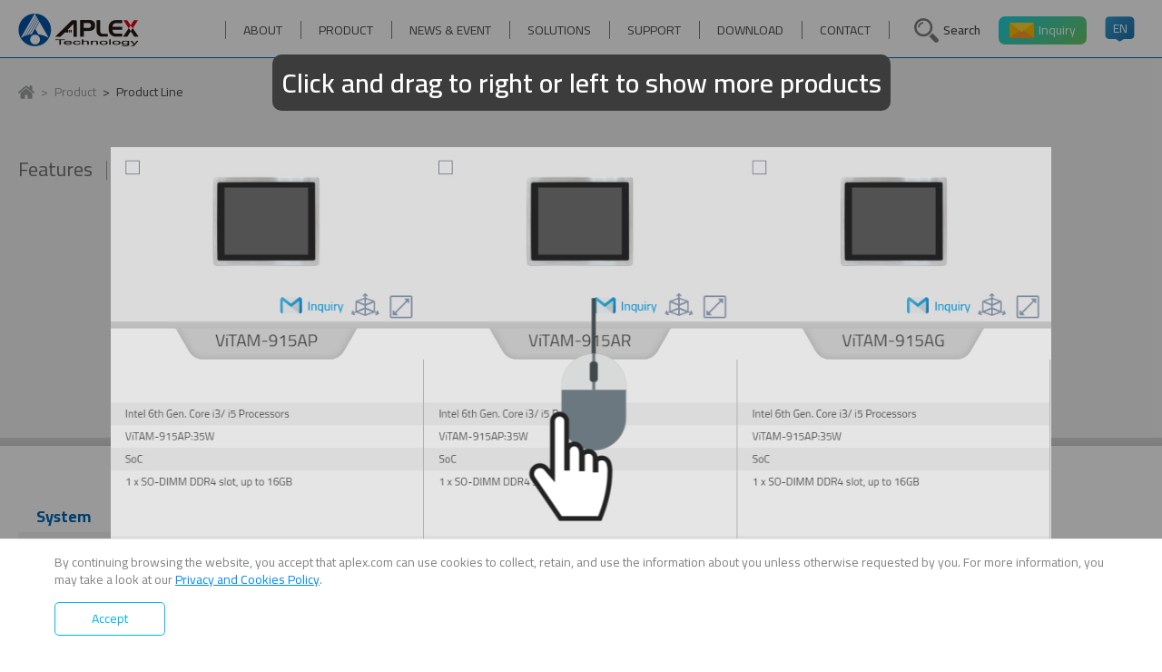

--- FILE ---
content_type: text/html; charset=UTF-8
request_url: https://www.aplex.com/index.php/product/list/machine_vision_system/avs_-_5_series/3326/AVS-520?lang=1
body_size: 20853
content:
<!DOCTYPE html>
<html>

<head>
    <meta charset="utf-8">
    <meta http-equiv="X-UA-Compatible" content="IE=edge,chrome=1">
    <meta name="viewport" content="width=device-width, initial-scale=1, minimum-scale=1, maximum-scale=2">
    <title>AVS-520 |  Machine Vision System |  AVS - 5 Series | Machine Vision System |  APLEX - Smart Industry Enabler</title>
    <meta name="description" content="AVS-520| Machine Vision System| AVS - 5 Series|Machine Vision System| APLEX Technology is a Global AIOT Solutions Provider focusing on Stainless Steel Panel PC| HMI| Embedded Box PC| Industrial Display| and Machine Vision System.">
    <meta name="keywords" content="AVS-520, Machine Vision System, AVS - 5 Series,Machine Vision System, Panel PC, AIOT, HMI, Stainless Steel Panel PC, Waterproof Panel PC, Industrial Display, Box PC">
    <meta name="copyright" content="ViTAM, Panel PC, ARCHMI, Industrial Panel PC, HMI, Stainless Steel Panel PC, Water Proof Panel PC, Industrial Display, Box PC, Panel Computing, Industrial Automation provider" />
    <!--Useless-SEO-tags-->
    <meta name="distribution" content="Taiwan" />
    <meta name="revisit-after" content="1 days" />
    <meta name="robots" content="index,follow" />
    <!--FaceBook-->
    <meta property="og:title" content="AVS-520, Machine Vision System, AVS - 5 Series,Machine Vision System, APLEX - Smart Industry Enabler" />
    <meta property="og:url" content="https://www.aplex.com/">
    <meta property="og:site_name" content="APLEX Technology Inc" />
    <meta property="og:description" content="AVS-520| Machine Vision System| AVS - 5 Series|Machine Vision System| APLEX Technology is a Global AIOT Solutions Provider focusing on Stainless Steel Panel PC, HMI, Embedded Box PC, Industrial Display, and Machine Vision System." />
    <meta property="og:type" content="website" />
    <meta property="og:image" content="https://www.aplex.com/img/template/logo_icon.png" />
    <link rel="alternate" href="https://www.aplex.com/index.php/home/language/1" hreflang="zh-tw" />
    <link rel="alternate" href="https://www.aplex.com/index.php/home/language/2" hreflang="ja-CN" />
    <link rel="alternate" href="https://www.aplex.com/index.php/home/language/3" hreflang="ja-JP" />
    <link rel="alternate" href="https://www.aplex.com/index.php/home/language/4" hreflang="en-US" />
    <!--FaceBook-->
    <link rel='index' title="AVS-520| Machine Vision System| AVS - 5 Series|Machine Vision System| APLEX Technology is a Global AIOT Solutions Provider focusing on Stainless Steel Panel PC, HMI, Embedded Box PC, Industrial Display, and Machine Vision System." href="https://www.aplex.com/" />
    <link rel="canonical" href="https://www.aplex.com/" />
    <!--Useless-SEO-tags-->
    <meta content="no" http-equiv="imagetoolbar" />
    <meta http-equiv="Pragma" content="no-cache" />
    <meta http-equiv="Cache-Control" content="private" />
    <link rel="stylesheet" href="https://www.aplex.com/css/slick.css">
    <link rel="stylesheet" href="https://www.aplex.com/css/magnific-popup.css">
    <link rel="stylesheet" href="https://www.aplex.com/css/animate.css">
    <link rel="stylesheet" href="https://www.aplex.com/css/swiper.min.css">
    <link rel="stylesheet" href="https://www.aplex.com/css/3.css" async>
    <link rel="stylesheet" href="https://www.aplex.com/css/styles.css?20251202" async>
    <link rel="stylesheet" href="https://www.aplex.com/css/owl.carousel.min.css">
    <link rel="stylesheet" href="https://www.aplex.com/css/owl.theme.default.min.css">
    <script type="text/javascript" src="https://www.aplex.com/js/jquery-1.12.4.min.js"></script>
    <script type="text/javascript" src="https://www.aplex.com/js/combination.js"></script>
    <script type="text/javascript" src="https://www.aplex.com/js/script.js?20201130"></script>
    <script type="text/javascript" src="https://unpkg.com/imagesloaded@4.1.4/imagesloaded.pkgd.min.js"></script>
    <script src="https://www.recaptcha.net/recaptcha/api.js?render=6LcBELoUAAAAADzGaJAN8IJrgEA5KLvVDXA_aTma"></script>
    <!-- Google tag (gtag.js) - Google Analytics -->
    <script async src="https://www.googletagmanager.com/gtag/js?id=G-VX3K8PXNT1">
    </script>
    <script>
        window.dataLayer = window.dataLayer || [];

        function gtag() {
            dataLayer.push(arguments);
        }
        gtag('js', new Date());

        gtag('config', 'G-VX3K8PXNT1');
    </script>
    <!-- Google Tag Manager -->
    <script>
        (function(w, d, s, l, i) {
            w[l] = w[l] || [];
            w[l].push({
                'gtm.start': new Date().getTime(),
                event: 'gtm.js'
            });
            var f = d.getElementsByTagName(s)[0],
                j = d.createElement(s),
                dl = l != 'dataLayer' ? '&l=' + l : '';
            j.async = true;
            j.src =
                'https://www.googletagmanager.com/gtm.js?id=' + i + dl;
            f.parentNode.insertBefore(j, f);
        })(window, document, 'script', 'dataLayer', 'GTM-K4PZT46');
    </script>
    <!-- End Google Tag Manager -->
</head>

<body>
    <!-- Google Tag Manager (noscript) -->
    <noscript><iframe src=https://www.googletagmanager.com/ns.html?id=GTM-K4PZT46
            height="0" width="0" style="display:none;visibility:hidden"></iframe></noscript>
    <!-- End Google Tag Manager (noscript) -->
    <div class="wsmenucontent overlapblackbg"></div>
    <header id="header">
        <div class="header-menu">
            <div class="wrap">
                <a class="logo" href="https://www.aplex.com/"><img src="https://www.aplex.com/img/template/logo.png" alt="APLEX"></a>
                <a id="navToggle" class="animated-arrow slideLeft menuclose"><span></span></a>
                <div class="menu-icon menu_mobile">
                    <a href="" class="btn-search"><img src="https://www.aplex.com/img/template/icon_search.svg" class="svg" alt="Search"></a>
                </div>
                <ul class="menu-icon row menu_pc">
                    <li><a class="btn-mail popup-modal btnProPopup ajax-popup-link" href="https://www.aplex.com/index.php/product/inquiry/0"><img src="https://www.aplex.com/img/template/mail_icon.svg" class="svg" alt="inquiry"></a></li>
                                        <li><a href="javascript:;" class="btn-lang">EN</a></li>
                </ul>
                <nav id="menu-group" class="slideLeft">
                    <ul id="menu" class="row">
                        <li></li>
                    </ul>
                    <ul class="menu-icon row">
                        <li>
                            <a href="" class="btn-search"><img src="https://www.aplex.com/img/template/icon_search.svg" class="svg" alt="Search"><span>Search</span></a>
                        </li>
                        <li>
                            <a href="https://www.aplex.com/index.php/product/inquiry/0" class="btn-inquiry_top popup-modal btnProPopup ajax-popup-link"><img src="https://www.aplex.com/img/template/mail_icon.svg" class="svg" alt="inquiry"><span>Inquiry</span></a>
                        </li>
                                                <li><a href="javascript:;" class="btn-lang">EN</a></li>
                    </ul>
                </nav>
            </div>
        </div>

        <div class="menu-sub">
            <div id="searchMenu" class="sub">
                <div class="text-right menu_mobile">
                    <a class="btn-close" href="#"><img src="https://www.aplex.com/img/template/btn_close.svg"
                            class="svg"></a>
                </div>
                <div class="wrap row">
                    <div class="col menu-name">
                        <h2>PRODUCT SEARCH</h2>
                    </div>
                    <div class="col menu-checkbox">
                        <div class="checkbox-item">
                            <form method="get" action="https://www.aplex.com/index.php/product/search">
                                <!-- <div class="checkbox"><input type="checkbox" name="category[]" value="0" id="pro1"><label for="pro1"></label>
                            </div>
                            <div class="text">All Product</div> -->
                        </div>
                                                    <div class="checkbox-item">
                                <div class="checkbox"><input type="checkbox" name="category[]" value="1"><label></label>
                                </div>
                                <div class="text">Stainless Steel Panel PC</div>
                            </div>
                                                    <div class="checkbox-item">
                                <div class="checkbox"><input type="checkbox" name="category[]" value="2"><label></label>
                                </div>
                                <div class="text">Industrial Panel PC</div>
                            </div>
                                                    <div class="checkbox-item">
                                <div class="checkbox"><input type="checkbox" name="category[]" value="3"><label></label>
                                </div>
                                <div class="text">HMI</div>
                            </div>
                                                    <div class="checkbox-item">
                                <div class="checkbox"><input type="checkbox" name="category[]" value="4"><label></label>
                                </div>
                                <div class="text">Embedded Box PC</div>
                            </div>
                                                    <div class="checkbox-item">
                                <div class="checkbox"><input type="checkbox" name="category[]" value="5"><label></label>
                                </div>
                                <div class="text">Industrial Display</div>
                            </div>
                                                    <div class="checkbox-item">
                                <div class="checkbox"><input type="checkbox" name="category[]" value="6"><label></label>
                                </div>
                                <div class="text">ATEx Certificate</div>
                            </div>
                                                    <div class="checkbox-item">
                                <div class="checkbox"><input type="checkbox" name="category[]" value="8"><label></label>
                                </div>
                                <div class="text">In-Vehicle Panel PC</div>
                            </div>
                                                    <div class="checkbox-item">
                                <div class="checkbox"><input type="checkbox" name="category[]" value="24"><label></label>
                                </div>
                                <div class="text">Industrial AIoT Solutions</div>
                            </div>
                                                    <div class="checkbox-item">
                                <div class="checkbox"><input type="checkbox" name="category[]" value="26"><label></label>
                                </div>
                                <div class="text">Industrial Rugged Tablet</div>
                            </div>
                                                    <div class="checkbox-item">
                                <div class="checkbox"><input type="checkbox" name="category[]" value="9"><label></label>
                                </div>
                                <div class="text">Machine Vision System</div>
                            </div>
                                                    <div class="checkbox-item">
                                <div class="checkbox"><input type="checkbox" name="category[]" value="20"><label></label>
                                </div>
                                <div class="text">Medical Solutions</div>
                            </div>
                                                    <div class="checkbox-item">
                                <div class="checkbox"><input type="checkbox" name="category[]" value="21"><label></label>
                                </div>
                                <div class="text">Marine Solutions</div>
                            </div>
                                                    <div class="checkbox-item">
                                <div class="checkbox"><input type="checkbox" name="category[]" value="10"><label></label>
                                </div>
                                <div class="text">Industrial Boards</div>
                            </div>
                                                    <div class="checkbox-item">
                                <div class="checkbox"><input type="checkbox" name="category[]" value="11"><label></label>
                                </div>
                                <div class="text">Accessory</div>
                            </div>
                                            </div>
                    <div class="col menu-search">

                                                    <div class="input-row">
                                <div class="name">CPU</div>
                                <div class="checkbox-row">
                                                                                                                                                                                                                                            <div class="checkbox">
                                                                                        <input type="checkbox" name="spec[1][]" value="Xeon" id="CPU3"><label for="CPU3">Xeon</label>
                                        </div>
                                                                                                                    <div class="checkbox">
                                                                                        <input type="checkbox" name="spec[1][]" value="Core Ultra" id="CPU4"><label for="CPU4">Core Ultra</label>
                                        </div>
                                                                                                                    <div class="checkbox">
                                                                                        <input type="checkbox" name="spec[1][]" value="14th Gen. Core" id="CPU5"><label for="CPU5">14th Gen. Core</label>
                                        </div>
                                                                                                                    <div class="checkbox">
                                                                                        <input type="checkbox" name="spec[1][]" value="13th Gen. Core" id="CPU6"><label for="CPU6">13th Gen. Core</label>
                                        </div>
                                                                                                                    <div class="checkbox">
                                                                                        <input type="checkbox" name="spec[1][]" value="12th Gen. Core" id="CPU7"><label for="CPU7">12th Gen. Core</label>
                                        </div>
                                                                                                                    <div class="checkbox">
                                                                                        <input type="checkbox" name="spec[1][]" value="11th Gen. Core" id="CPU8"><label for="CPU8">11th Gen. Core</label>
                                        </div>
                                                                                                                    <div class="checkbox">
                                                                                        <input type="checkbox" name="spec[1][]" value="9th Gen. Core" id="CPU9"><label for="CPU9">9th Gen. Core</label>
                                        </div>
                                                                                                                    <div class="checkbox">
                                                                                        <input type="checkbox" name="spec[1][]" value="8th Gen. Core" id="CPU10"><label for="CPU10">8th Gen. Core</label>
                                        </div>
                                                                                                                    <div class="checkbox">
                                                                                        <input type="checkbox" name="spec[1][]" value="7th Gen. Core" id="CPU11"><label for="CPU11">7th Gen. Core</label>
                                        </div>
                                                                                                                    <div class="checkbox">
                                                                                        <input type="checkbox" name="spec[1][]" value="6th Gen. Core" id="CPU12"><label for="CPU12">6th Gen. Core</label>
                                        </div>
                                                                                                                    <div class="checkbox">
                                                                                        <input type="checkbox" name="spec[1][]" value="N97" id="CPU13"><label for="CPU13">N97</label>
                                        </div>
                                                                                                                    <div class="checkbox">
                                                                                        <input type="checkbox" name="spec[1][]" value="N4200" id="CPU14"><label for="CPU14">N4200</label>
                                        </div>
                                                                                                                    <div class="checkbox">
                                                                                        <input type="checkbox" name="spec[1][]" value="N3350" id="CPU15"><label for="CPU15">N3350</label>
                                        </div>
                                                                                                                    <div class="checkbox">
                                                                                        <input type="checkbox" name="spec[1][]" value="N2930" id="CPU16"><label for="CPU16">N2930</label>
                                        </div>
                                                                                                                                                                                                    <div class="checkbox">
                                                                                        <input type="checkbox" name="spec[1][]" value="J1900" id="CPU19"><label for="CPU19">J1900</label>
                                        </div>
                                                                                                                                                            <div class="checkbox">
                                                                                        <input type="checkbox" name="spec[1][]" value="J6412" id="CPU21"><label for="CPU21">J6412</label>
                                        </div>
                                                                                                                    <div class="checkbox">
                                                                                        <input type="checkbox" name="spec[1][]" value="J6413" id="CPU22"><label for="CPU22">J6413</label>
                                        </div>
                                                                                                                                                                                                                                                                                                                                                                                                                                                                                                                                    <div class="checkbox">
                                                                                        <input type="checkbox" name="spec_accurate[1][]" value="TI" id="CPU33"><label for="CPU33">TI</label>
                                        </div>
                                                                                                                    <div class="checkbox">
                                                                                        <input type="checkbox" name="spec_accurate[1][]" value="NXP" id="CPU34"><label for="CPU34">NXP</label>
                                        </div>
                                                                                                                    <div class="checkbox">
                                                                                        <input type="checkbox" name="spec[1][]" value="AMD" id="CPU35"><label for="CPU35">AMD</label>
                                        </div>
                                                                    </div>
                            </div>
                                                    <div class="input-row">
                                <div class="name">LCD Size</div>
                                <div class="checkbox-row">
                                                                                                                                                                                                                                                                                                                                                                                                                                                                                                                                                                                                                                                                                                                                                                                                                            <div class="checkbox">
                                                                                        <input type="checkbox" name="spec_accurate[18][]" value="5.6&quot; TFT-LCD" id="LCD Size17"><label for="LCD Size17">5.6" TFT-LCD</label>
                                        </div>
                                                                                                                    <div class="checkbox">
                                                                                        <input type="checkbox" name="spec_accurate[18][]" value="7&quot; TFT-LCD" id="LCD Size18"><label for="LCD Size18">7" TFT-LCD</label>
                                        </div>
                                                                                                                                                            <div class="checkbox">
                                                                                        <input type="checkbox" name="spec_accurate[18][]" value="8&quot; TFT-LCD" id="LCD Size20"><label for="LCD Size20">8" TFT-LCD</label>
                                        </div>
                                                                                                                                                                                                    <div class="checkbox">
                                                                                        <input type="checkbox" name="spec_accurate[18][]" value="10.1&quot; TFT-LCD" id="LCD Size23"><label for="LCD Size23">10.1" TFT-LCD</label>
                                        </div>
                                                                                                                    <div class="checkbox">
                                                                                        <input type="checkbox" name="spec_accurate[18][]" value="12.1&quot; TFT-LCD" id="LCD Size24"><label for="LCD Size24">12.1" TFT-LCD</label>
                                        </div>
                                                                                                                    <div class="checkbox">
                                                                                        <input type="checkbox" name="spec_accurate[18][]" value="15&quot; TFT-LCD" id="LCD Size25"><label for="LCD Size25">15" TFT-LCD</label>
                                        </div>
                                                                                                                    <div class="checkbox">
                                                                                        <input type="checkbox" name="spec_accurate[18][]" value="15.6&quot; TFT-LCD" id="LCD Size26"><label for="LCD Size26">15.6" TFT-LCD</label>
                                        </div>
                                                                                                                    <div class="checkbox">
                                                                                        <input type="checkbox" name="spec_accurate[18][]" value="17&quot; TFT-LCD" id="LCD Size27"><label for="LCD Size27">17" TFT-LCD</label>
                                        </div>
                                                                                                                    <div class="checkbox">
                                                                                        <input type="checkbox" name="spec_accurate[18][]" value="18.5&quot; TFT-LCD" id="LCD Size28"><label for="LCD Size28">18.5" TFT-LCD</label>
                                        </div>
                                                                                                                    <div class="checkbox">
                                                                                        <input type="checkbox" name="spec_accurate[18][]" value="19&quot; TFT-LCD" id="LCD Size29"><label for="LCD Size29">19" TFT-LCD</label>
                                        </div>
                                                                                                                    <div class="checkbox">
                                                                                        <input type="checkbox" name="spec_accurate[18][]" value="21.5&quot; TFT-LCD" id="LCD Size30"><label for="LCD Size30">21.5" TFT-LCD</label>
                                        </div>
                                                                                                                    <div class="checkbox">
                                                                                        <input type="checkbox" name="spec_accurate[18][]" value="23.8&quot; TFT-LCD" id="LCD Size31"><label for="LCD Size31">23.8" TFT-LCD</label>
                                        </div>
                                                                                                                    <div class="checkbox">
                                                                                        <input type="checkbox" name="spec_accurate[18][]" value="32&quot; TFT-LCD" id="LCD Size32"><label for="LCD Size32">32" TFT-LCD</label>
                                        </div>
                                                                                                                                                                                            </div>
                            </div>
                                                    <div class="input-row">
                                <div class="name">Touch Type</div>
                                <div class="checkbox-row">
                                                                                                                    <div class="checkbox">
                                                                                        <input type="checkbox" name="spec[25][]" value="Resistive" id="Touch Type0"><label for="Touch Type0">Resistive</label>
                                        </div>
                                                                                                                    <div class="checkbox">
                                                                                        <input type="checkbox" name="spec[25][]" value="Capacitive" id="Touch Type1"><label for="Touch Type1">Capacitive</label>
                                        </div>
                                                                                                                    <div class="checkbox">
                                                                                        <input type="checkbox" name="spec[25][]" value="Glass" id="Touch Type2"><label for="Touch Type2">Glass</label>
                                        </div>
                                                                                                                                                                                                                                                                                                                                                                                                                                                                                                                                                                                                                                                                                                                                                                                                                                                                                                                                                                                                                                                                                                                                                                                                                                                                                                                                                                                                                                            </div>
                            </div>
                                                <div class="input-row">
                            <div class="name">Model Name</div>
                            <div class="input-row">
                                <input type="text" name="model" placeholder="APC-1234" maxlength="100">
                            </div>
                        </div>
                        <div class="input-row">
                            <div class="name">Keyword Search</div>
                            <div class="input-row">
                                <input type="text" name="keyword" placeholder="IP65" maxlength="100">
                            </div>
                        </div>
                        <div class="btn-block">
                            <button type="submit" class="btn btn-b">Search</button>
                            <button type="reset" class="btn btn-gy">Reset</button>
                        </div>
                        </form>
                    </div>
                </div>
            </div>
            <div id="langMenu" class="sub">
                <div class="text-right">
                    <a class="btn-close" href="#"><img src="https://www.aplex.com/img/template/btn_close.svg"
                            class="svg"></a>
                </div>
                <div class="wrap row">
                    <div class="col menu-name text-center">
                        <div class="img"><img src="https://www.aplex.com/img/template/lang.png"></div>
                        <h2>Language</h2>
                    </div>
                    <div class="col menu-lang">
                        <a href="https://www.aplex.com/index.php/home/language/1"><span class="img"><img
                                    src="https://www.aplex.com/img/template/lang_tw.png"></span><span class="text">
                                繁體中文</span></a>
                        <a href="https://www.aplex.com/index.php/home/language/2"><span class="img"><img
                                    src="https://www.aplex.com/img/template/lang_cn.png"></span><span class="text">
                                簡体中文</span></a>
                        <a href="https://www.aplex.com/index.php/home/language/4"><span class="img"><img
                                    src="https://www.aplex.com/img/template/lang_jp.png"></span><span class="text">
                                日本語</span></a>
                        <a href="https://www.aplex.com/index.php/home/language/3"><span class="img"><img
                                    src="https://www.aplex.com/img/template/lang_en.png"></span><span
                                class="text">English</span></a>
                        <a href="https://www.aplex.com/index.php/home/language/6"><span class="img"><img
                                    src="https://www.aplex.com/img/template/lang_de.png"></span><span
                                class="text">Deutsch</span></a>
                        <a href="https://www.aplex.com/index.php/home/language/5"><span class="img"><img
                                    src="https://www.aplex.com/img/template/lang_it.png"></span><span
                                class="text">Italiano</span></a>
                    </div>
                </div>
            </div>
        </div>
    </header>﻿<style>
    #tooltip {
        display: none;
        position: fixed;
        top: 10px;
        left: 50%;
        transform: translateX(-50%);
        background-color: #333;
        color: #fff;
        padding: 10px;
        border-radius: 5px;
        z-index: 1000;
    }
</style>
<div id="tooltip">This is a simple tooltip!</div>

<div id="products" class="container">
    <div id="breadcrumbs">
        <div class="wrap">
            <ul class="row">
                <li><a href=""><img src="https://www.aplex.com/img/template/icon_home.svg" class="svg" alt="Home"></a></li>
                <li><a href="">Product</a></li>
                <li class="last"><a href="">Product Line</a></li>
            </ul>
        </div>
    </div>
    <section class="productsInfo">
        <div class="btn_all_wrap">
            <div class="wrap">
                <div class="top">
                    <ul class="pro-link float-left row">
                                                    <li><a href="https://www.aplex.com/index.php/product/feature/machine_vision_system/avs_-_5_series">Features</a>
                            </li>
                            <li><a href="#" class="active">Product Line</a></li>
                                            </ul>
                                    </div>
            </div>
        </div>
        <div id="filter_box" class="filter_box" style="display: none;" >
            <div class="filter_showbox">
                <div class="wrap">
                    <div class="filter_close_box">
                        <div id="close_fi_btn"><img class="svg" src="https://www.aplex.com/img/template/arrow_up.svg" alt=""></div>
                    </div>
                    <div class="title">
                        Apply for
                    </div>
                    <div id="show_filter" class="show_filter">
                                            </div>
                    <div id="filter_send" style="display: none;">OK</div>
                    <div id="removechecked"
                        style="display: block;">Reset</div>
                    <div id="return_btn" onclick="window.history.back()" style="display: block;"></div>
                </div>
            </div>
            <div class="filter_itembox" >
                <div class="item_all wrap">
                                                                <div class="item2">
                            <strong>CPU</strong>
                            <div>
                                                                                                                                            <a id="prd_1" data-type="1"
                                        data-prd="14th Gen. Core" data-accurate="" href="javascript:;">
                                        <span class="img_box">
                                            <img src="https://www.aplex.com/images/filter/61.svg" class="svg" alt="">
                                        </span>
                                        <span class="title">14th Gen. Core</span>
                                    </a>
                                                                                                                                            <a id="prd_2" data-type="1"
                                        data-prd="13th Gen. Core" data-accurate="" href="javascript:;">
                                        <span class="img_box">
                                            <img src="https://www.aplex.com/images/filter/55.svg" class="svg" alt="">
                                        </span>
                                        <span class="title">13th Gen. Core</span>
                                    </a>
                                                                                                                                            <a id="prd_3" data-type="1"
                                        data-prd="12th Gen. Core" data-accurate="" href="javascript:;">
                                        <span class="img_box">
                                            <img src="https://www.aplex.com/images/filter/54.svg" class="svg" alt="">
                                        </span>
                                        <span class="title">12th Gen. Core</span>
                                    </a>
                                                                                                                                            <a id="prd_4" data-type="1"
                                        data-prd="9th Gen. Core" data-accurate="" href="javascript:;">
                                        <span class="img_box">
                                            <img src="https://www.aplex.com/images/filter/42.svg" class="svg" alt="">
                                        </span>
                                        <span class="title">9th Gen. Core</span>
                                    </a>
                                                                                                                                            <a id="prd_5" data-type="1"
                                        data-prd="7th Gen. Core" data-accurate="" href="javascript:;">
                                        <span class="img_box">
                                            <img src="https://www.aplex.com/images/filter/39.svg" class="svg" alt="">
                                        </span>
                                        <span class="title">7th Gen. Core</span>
                                    </a>
                                                                                                </div>
                        </div>
                                            <div class="item2">
                            <strong>Expansion slot</strong>
                            <div>
                                                                                                        <a id="prd_6" data-type="16"
                                        data-prd="Expansion Slot" data-accurate="" href="javascript:;">
                                        <span class="img_box">
                                            <img src="https://www.aplex.com/images/filter/45.svg" class="svg" alt="">
                                        </span>
                                        <span class="title">Expansion Slot</span>
                                    </a>
                                                                                                                                                                                                                                                                                    </div>
                        </div>
                                    </div>
            </div>
        </div>
        <div>
            <div class="wrap">
                <div class="pro-table">
                    <div class="pro-col pro-col-name">
                        <div class="pro-row">
                            <div class="pro-td pro-img"></div>
                            <div class="pro-td pro-icon">
                                &nbsp;
                            </div>
                        </div>
                        <div class="pro-row tabs-name">
                            <div class="pro-td"></div>
                        </div>
                                                    <div class="pro-row">
                                <div class="pro-td">
                                    <h3>System</h3>
                                </div>
                                                                    <div class="pro-td height_1 heightxs_1">BIOS</div>
                                                                    <div class="pro-td height_3 heightxs_6">CPU</div>
                                                                    <div class="pro-td height_1 heightxs_2">Power Consumption</div>
                                                                    <div class="pro-td height_2 heightxs_4">System Chipset</div>
                                                                    <div class="pro-td height_3 heightxs_4">System Memory</div>
                                                                    <div class="pro-td height_1 heightxs_1">TPM</div>
                                                            </div>
                                                    <div class="pro-row">
                                <div class="pro-td">
                                    <h3>I/O Port</h3>
                                </div>
                                                                    <div class="pro-td height_2 heightxs_4">Audio</div>
                                                                    <div class="pro-td height_1 heightxs_1">Buttons</div>
                                                                    <div class="pro-td height_1 heightxs_1">Digital I/O</div>
                                                                    <div class="pro-td height_1 heightxs_2">DP</div>
                                                                    <div class="pro-td height_1 heightxs_1">GPIO</div>
                                                                    <div class="pro-td height_2 heightxs_4">Graph</div>
                                                                    <div class="pro-td height_1 heightxs_2">HDMI</div>
                                                                    <div class="pro-td height_2 heightxs_2">LAN</div>
                                                                    <div class="pro-td height_1 heightxs_2">Lighting</div>
                                                                    <div class="pro-td height_3 heightxs_6">Power</div>
                                                                    <div class="pro-td height_5 heightxs_10">Serial / Parallel</div>
                                                                    <div class="pro-td height_3 heightxs_6">USB</div>
                                                            </div>
                                                    <div class="pro-row">
                                <div class="pro-td">
                                    <h3>Storage Space</h3>
                                </div>
                                                                    <div class="pro-td height_5 heightxs_6">HDD/SSD</div>
                                                            </div>
                                                    <div class="pro-row">
                                <div class="pro-td">
                                    <h3>Expansion</h3>
                                </div>
                                                                    <div class="pro-td height_5 heightxs_8">Expansion Module</div>
                                                                    <div class="pro-td height_8 heightxs_10">Expansion slot</div>
                                                                    <div class="pro-td height_4 heightxs_6">On board expansion bus</div>
                                                            </div>
                                                    <div class="pro-row">
                                <div class="pro-td">
                                    <h3>Power</h3>
                                </div>
                                                                    <div class="pro-td height_2 heightxs_2">Power input</div>
                                                            </div>
                                                    <div class="pro-row">
                                <div class="pro-td">
                                    <h3>Mechanical</h3>
                                </div>
                                                                    <div class="pro-td height_2 heightxs_3">Construction</div>
                                                                    <div class="pro-td height_1 heightxs_2">Dimension(mm)</div>
                                                                    <div class="pro-td height_1 heightxs_2">Mounting</div>
                                                                    <div class="pro-td height_1 heightxs_1">Net weight(Kgs)</div>
                                                            </div>
                                                    <div class="pro-row">
                                <div class="pro-td">
                                    <h3>Environment</h3>
                                </div>
                                                                    <div class="pro-td height_1 heightxs_1">Certification</div>
                                                                    <div class="pro-td height_3 heightxs_4">Operating temperature(°C)</div>
                                                                    <div class="pro-td height_1 heightxs_1">Storage humidity</div>
                                                                    <div class="pro-td height_1 heightxs_1">Storage temperature(°C)</div>
                                                            </div>
                                                    <div class="pro-row">
                                <div class="pro-td">
                                    <h3>Operating System</h3>
                                </div>
                                                                    <div class="pro-td height_3 heightxs_2">Operating System</div>
                                                            </div>
                                                    <div class="pro-row">
                                <div class="pro-td">
                                    <h3>Ordering Information</h3>
                                </div>
                                                                    <div class="pro-td height_50 heightxs_26">Barebone</div>
                                                                    <div class="pro-td height_3 heightxs_4">Option</div>
                                                            </div>
                                                <div class="pro-row pro-download" id="file_link">
                            <div class="pro-td">Download</div>
                        </div>
                    </div>
                    <div class="pro-slider owl-carousel">
                                                    <div class="pro-col pro-col-info item">
                                <div class="pro-row no-line">
                                    <div class="pro-td pro-img">
                                        <div class="checkbox"><input type="checkbox" id="3326"
                                                name="compare"><label for="pro1"></label></div>
                                        <div class="img">
                                            <a class="popup-modal btnProPopup ajax-popup-link"
                                                href="https://www.aplex.com/index.php/product/popup/2/3326"
                                                data-id="1">
                                                <img title="AVS-520, Machine Vision System, AVS - 5 Series,Machine Vision System, Panel PC, AIOT, HMI, Stainless Steel Panel PC, Waterproof Panel PC, Industrial Display, Box PC" src="https://www.aplex.com/images/products/AVS520-1.png">
                                            </a>
                                        </div>
                                    </div>
                                    <div class="pro-td pro-icon">
                                        <div class="float-right icon-group row">
                                            <a class="popup-modal btnProPopup ajax-popup-link"
                                                href="https://www.aplex.com/index.php/product/popup/1/3326"
                                                data-id="1">
                                                <div class="icon icon1"><img src="https://www.aplex.com/img/product/icon_3d.svg"
                                                        class="svg"></div>
                                            </a>
                                            <a class="popup-modal btnProPopup ajax-popup-link"
                                                href="https://www.aplex.com/index.php/product/popup/2/3326"
                                                data-id="1">
                                                <div class="icon icon2"><img src="https://www.aplex.com/img/product/icon_2d.svg"
                                                        class="svg"></div>
                                            </a>
                                                                                      <!--  <a class="copy-spec"
                                                href="javascript:void(0);"
                                                data-product-model="AVS-520"
                                                data-product-id="3326">
                                                <div class="icon icon1"><img src="https://www.aplex.com/img/product/icon_copyspec.svg"
                                                        class="svg"></div>
                                            </a> -->
                                        </div>
										
										
                                       
										
										
                                        <div class="float-right icon-group">
                                            <a href="#file_link"
                                                class="roll"
                                                data-id="1" target="_new">
                                                <div class="icon icon" style="display: flex;align-items: center;"><img src="https://www.aplex.com/img/product/icon_file.svg"
                                                        class="svg">
													
													<span class="ds" style="margin-top: 8px;color: #69768e;">Data Sheet</span></div>
                                            </a>
                                        </div>
										
										
										 <div class="float-right icon-group">
                                            <a href="https://www.aplex.com/index.php/product/inquiry/3326"
                                                class="popup-modal btn-inquiry btnProPopup ajax-popup-link"
                                                data-id="1">
												
												<span class="ds" style="margin-top: 8px;color: #69768e;">Inquiry</span>
												
											 </a>
                                        </div>
										
										
										
										
										
										
                                    </div>
                                </div>
                                <div class="pro-row no-line tabs-name" onclick="share_product('index.php/product/list/machine_vision_system/avs_-_5_series/3326/AVS-520')">
                                    <div class="pro-td">
                                        <h2>AVS-520</h2>
                                    </div>
                                </div>
                                                                    <div class="pro-row">
                                        <div class="pro-td height-35"></div>
                                                                                                                                                                                                                                                                                                                                                                                                                                                                                                                                                                <div class="pro-td height_1 heightxs_1">-</div>                                                                                                                                                                                                                                                                                                                                                                                                                                                                                                                <div class="pro-td height_3 heightxs_6">Intel 9th Gen. Core i7/i5/i3 Processor</div>                                                                                                                                                                                                                                                                                                                                                                                                                                                                                                                <div class="pro-td height_1 heightxs_2">Max: 150W</div>                                                                                                                                                                                                                                                                                                                                                                                                                                                                                                                <div class="pro-td height_2 heightxs_4">Q370</div>                                                                                                                                                                                                                                                                                                                                                                                                                                                                                                                <div class="pro-td height_3 heightxs_4">2 x 260-pin DDR4 SO-DIMM memory, up to 64GB</div>                                                                                                                                                                                                                                                                                                                                                                                                                                                                                                                                                                                                            <div class="pro-td height_1 heightxs_1">-</div>                                                                                                                        </div>
                                                                    <div class="pro-row">
                                        <div class="pro-td height-35"></div>
                                                                                                                                                                                                                                                                                                                                                                                                                                                                                                                                                                                                                                                                                                                                                                                                                                                    <div class="pro-td height_2 heightxs_4">-</div>                                                                                                                                                                                                                                                                                                                                                                                                                                                                                                                <div class="pro-td height_1 heightxs_1">-</div>                                                                                                                                                                                                                                                                                                                                                                                                                                                                                                                <div class="pro-td height_1 heightxs_1">-</div>                                                                                                                                                                                                                                                                                                                                                                                                                                                                                                                <div class="pro-td height_1 heightxs_2">-</div>                                                                                                                                                                                                                                                                                                                        <div class="pro-td height_1 heightxs_1">-</div>                                                                                                                                                                                                                                                                                                                                                                                                                                                                                                                <div class="pro-td height_2 heightxs_4">1 x VGA<br />
1 x HDMI</div>                                                                                                                                                                                                                                                                                                                                                                                                                                                                                                                <div class="pro-td height_1 heightxs_2">-</div>                                                                                                                                                                                                                                                                                                                                                                                                                                                                                                                <div class="pro-td height_2 heightxs_2">2 x GbE LAN RJ-45</div>                                                                                                                                                                                                                                                                                                                                                                                                                                                                                                                <div class="pro-td height_1 heightxs_2">-</div>                                                                                                                                                                                                                                                                                                                                                                                                                                                                                                                <div class="pro-td height_3 heightxs_6">1 x 3-pin DC power input terminal block<br />
1 x 2-pin power switch<br />
1 x Power button with light</div>                                                                                                                                                                                                                                                                                                                                                                                                                                                                                                                <div class="pro-td height_5 heightxs_10">1 x RS-232/422/485 DB-9 (COM1, default RS-232)<br />
1 x RS-232 DB-9 (COM2)</div>                                                                                                                                                                                                                                                                                                                                                                                                                                                                                                                <div class="pro-td height_3 heightxs_6">4 x USB 3.2 Gen1 type A<br />
1 x internal USB2.0 Type A for dongle</div>                                                                                                                        </div>
                                                                    <div class="pro-row">
                                        <div class="pro-td height-35"></div>
                                                                                                                                                                                                                                                                                                                                                                                                                                                                    <div class="pro-td height_5 heightxs_6">2 x 2.5” SATA3 HDD/SSD , Easy-swappable HDD tray</div>                                                                                                                        </div>
                                                                    <div class="pro-row">
                                        <div class="pro-td height-35"></div>
                                                                                                                                                                                                                                                                                                                                                                                                                                                                                                                                                                                                                                                                                                                                                        <div class="pro-td height_5 heightxs_8">-</div>                                                                                                                                                                                                                                                                                                                                                                                                                                                                                                                                                                                                                                                                                                                                                                                                                                                                                                                                                                                                                                                                                        <div class="pro-td height_8 heightxs_10">-</div>                                                                                                                                                                                                                                                                                                                                                                                                                                                                                                                <div class="pro-td height_4 heightxs_6">1 x Full size Mini-PCIe slot<br />
1 x M.2 M key 2280/2242 support NVMe<br />
PCIe x4 supporting NVMe</div>                                                                                                                        </div>
                                                                    <div class="pro-row">
                                        <div class="pro-td height-35"></div>
                                                                                                                                                                                                                                                                                                                                                                                                                                                                    <div class="pro-td height_2 heightxs_2">DC 9~36V</div>                                                                                                                        </div>
                                                                    <div class="pro-row">
                                        <div class="pro-td height-35"></div>
                                                                                                                                                                                                                                                                                                                                                                                                                                                                    <div class="pro-td height_2 heightxs_3">Plating Titanium Gray Aluminum Heatsink and Black Steel Chassis</div>                                                                                                                                                                                                                                                                                                                                                                                                                                                                                                                <div class="pro-td height_1 heightxs_2">222 x 190 x 77 mm</div>                                                                                                                                                                                                                                                                                                                                                                                                                                                                                                                <div class="pro-td height_1 heightxs_2">Wall Mount (default) & Din Rail (option) </div>                                                                                                                                                                                                                                                                                                                                                                                                                                                                                                                <div class="pro-td height_1 heightxs_1">3.4Kg</div>                                                                                                                        </div>
                                                                    <div class="pro-row">
                                        <div class="pro-td height-35"></div>
                                                                                                                                                                                                                                                                                                                                                                                                                                                                    <div class="pro-td height_1 heightxs_1">Meet CE/FCC Class A</div>                                                                                                                                                                                                                                                                                                                                                                                                                                                                                                                <div class="pro-td height_3 heightxs_4">-20˚C~60˚C(for i3/i5 model)<br />
-20˚C~50˚C (for i7 model)</div>                                                                                                                                                                                                                                                                                                                                                                                                                                                                                                                <div class="pro-td height_1 heightxs_1">10 to 90%@ 40˚C, non-condensing</div>                                                                                                                                                                                                                                                                                                                                                                                                                                                                                                                <div class="pro-td height_1 heightxs_1">-40˚C~85˚C</div>                                                                                                                        </div>
                                                                    <div class="pro-row">
                                        <div class="pro-td height-35"></div>
                                                                                                                                                                                                                                                                                                                                                                                                                                                                    <div class="pro-td height_3 heightxs_2">Win10 IoT, Windows 11, Linux Kernel 4.15 (Ubuntu 16.04.4)</div>                                                                                                                        </div>
                                                                    <div class="pro-row">
                                        <div class="pro-td height-35"></div>
                                                                                                                                                                                                                                                                                                                                                                                                                                                                    <div class="pro-td height_50 heightxs_26">-</div>                                                                                                                                                                                                                                                                                                                                                                                                                                                                                                                <div class="pro-td height_3 heightxs_4">-</div>                                                                                                                        </div>
                                                                <div class="pro-row pro-download">
                                    <div class="pro-td">
                                        <div class="row">
                                            <div class="col col4">
                                                <a data-pid="3326" data-type="11" href="https://www.aplex.com/index.php/support/product_attachment/11/3326" target="_new">
                                                    <span class="icon icon1"><img
                                                            src="https://www.aplex.com/img/product/icon_datasheet.svg"
                                                            class="svg"></span>
                                                    <span class="text">Data Sheet</span>
                                                </a>
                                            </div>
                                            <div class="col col4">
                                                                                                    <a href="https://www.aplex.com/index.php/user/login" class="btn-lock">
                                                                                                            <span class="icon icon2"><img
                                                                src="https://www.aplex.com/img/product/icon_driver.svg"
                                                                class="svg"></span>
                                                        <span class="text">Driver</span>
                                                        </a>
                                            </div>
                                            <div class="col col4">
                                                                                                    <a href="https://www.aplex.com/index.php/user/login" class="btn-lock">
                                                                                                            <span class="icon icon3"><img
                                                                src="https://www.aplex.com/img/product/icon_manual.svg"
                                                                class="svg"></span>
                                                        <span class="text">User Manual</span>
                                                        </a>
                                            </div>
                                            <div class="col col4">
                                                                                                    <a href="https://www.aplex.com/index.php/user/login" class="btn-lock">
                                                                                                            <span class="icon icon4"><img
                                                                src="https://www.aplex.com/img/product/icon_picture.svg"
                                                                class="svg"></span>
                                                        <span class="text">Picture</span>
                                                        </a>
                                            </div>
                                        </div>
                                    </div>
                                </div>
                            </div>
                        
                    </div>

                </div>

            </div>
            <div id="prd_teaching">
                <div class="teaching_text">
                    <div class="txt">Click and drag to right or left to show more products</div>
                    <div class="bg">
                        <img src="https://www.aplex.com/img/product/prd_info.jpg" alt="">
                        <div id="teaching_step1" class="teaching_step_inner">
                            <div class="float_img">
                                <img src="https://www.aplex.com/img/product/teaching01.png" alt="">
                            </div>
                            <a data-id="teaching_step2" href="javascript:;">OK!I GOT IT!</a>
                        </div>
                        <div id="teaching_step2" class="teaching_step_inner" style="display: none;">
                            <div class="float_img">
                                <img src="https://www.aplex.com/img/product/teaching02.png" alt="">
                            </div>
                            <a data-id="teaching_step3" href="javascript:;">OK!I GOT IT!</a>
                        </div>
                        <div id="teaching_step3" class="teaching_step_inner" style="display: none;">
                            <div class="float_img">
                                <img src="https://www.aplex.com/img/product/teaching03.png" alt="">
                            </div>
                            <a data-id="teaching_step4" href="javascript:;">OK!I GOT IT!</a>
                        </div>
                        <div id="teaching_step4" class="teaching_step_inner" style="display: none;">
                            <div class="float_img">
                                <img src="https://www.aplex.com/img/product/teaching04.png" alt="">
                            </div>
                            <a data-id="teaching_step5" href="javascript:;">OK!I GOT IT!</a>
                        </div>
                    </div>
                </div>
            </div>
            <form style="display: none;" id="filter" action="" method="post">
                <input id="filter_keyword" type="text" name="keyword">
            </form>
            <input type="hidden" id="copy_url">
            <script>
                var dataObj = {"System":{"BIOS":{"3534":"AMI","3536":"AMI","3538":"AMI","3609":"AMI UEFI BIOS","3326":"-"},"CPU":{"2754":"Intel 7th Gen. Core i7/i5/i3 Processor","2755":"Intel 7th Gen. Core i7/i5/i3 Processor","2756":"Intel 7th Gen. Core i7/i5/i3 Processor","3326":"Intel 9th Gen. Core i7/i5/i3 Processor","3327":"Intel 9th Gen. Core i7/i5/i3 Processor","3328":"Intel 9th Gen. Core i7/i5/i3 Processor","3329":"Intel 9th Gen. Core i7/i5/i3 Processor","3337":"Intel 9th Gen. Core i7/i5/i3 Processor","3338":"Intel 9th Gen. Core i7/i5/i3 Processor","3534":"Intel 14th Gen. Core i9/i7/i5/i3, up to 65W\r\nIntel 13th Gen. Core i9/i7/i5/i3, up to 65W\r\nIntel 12th Gen. Core i9/i7/i5/i3, up to 65W","3536":"Intel 14th Gen. Core i9/i7/i5/i3, up to 65W\r\nIntel 13th Gen. Core i9/i7/i5/i3, up to 65W\r\nIntel 12th Gen. Core i9/i7/i5/i3, up to 65W","3538":"Intel 14th Gen. Core i9/i7/i5/i3, up to 65W\r\nIntel 13th Gen. Core i9/i7/i5/i3, up to 65W\r\nIntel 12th Gen. Core i9/i7/i5/i3, up to 65W","3609":"Intel 14th Gen. Core i\r\nIntel 13th Gen. Core i"},"Power Consumption":{"2754":"Max: 150W","2755":"Max: 150W","2756":"Max: 150W","3326":"Max: 150W","3327":"Max: 180W","3328":"Max: 150W","3329":"Max: 150W","3337":"Max: 150W","3338":"Max: 150W"},"System Chipset":{"2754":"Q170","2755":"Q170","2756":"Q170","3326":"Q370","3327":"Q370","3328":"Q370","3329":"Q370","3337":"Q370","3338":"Q370","3534":"Intel Q670E","3536":"Intel Q670E","3538":"Intel Q670E","3609":"Intel R680E"},"System Memory":{"2754":"2 x 260-pin DDR4 SO-DIMM memory, up to 32GB","2755":"2 x 260-pin DDR4 SO-DIMM memory, up to 32GB","2756":"2 x 260-pin DDR4 SO-DIMM memory, up to 32GB","3326":"2 x 260-pin DDR4 SO-DIMM memory, up to 64GB","3327":"2 x 260-pin DDR4 SO-DIMM memory, up to 64GB","3328":"2 x 260-pin DDR4 SO-DIMM memory, up to 64GB","3329":"2 x 260-pin DDR4 SO-DIMM memory, up to 64GB","3337":"2 x 260-pin DDR4 SO-DIMM memory, up to 64GB","3338":"2 x 260-pin DDR4 SO-DIMM memory, up to 64GB","3534":"2 x 262-pin DDR5 (4800MHz) SO-DIMM Memory, up to 64GB (32GB per slot)\r\n*Need to use a wide temperature","3536":"2 x 262-pin DDR5 (4800MHz) SO-DIMM Memory, up to 64GB (32GB per slot)\r\n*Need to use a wide temperature","3538":"2 x 262-pin DDR5 (4800MHz) SO-DIMM Memory, up to 64GB (32GB per slot)\r\n*Need to use a wide temperature","3609":"4 x DDR5 4000MT/s or 2 x DDR5 4400MT/s Non-ECC UDIMM, up to 128GB capacity"},"TPM":{"3534":"TPM 2.0","3536":"TPM 2.0","3538":"TPM 2.0","3609":"SPI TPM 2.0 onboard","3326":"-"}},"I/O Port":{"Audio":{"2754":"1 x Line out, 1 x Mic-in","2755":"1 x Line out, 1 x Mic-in","2756":"1 x Line out, 1 x Mic-in","3534":"1 x Line-out 3.5mm Phone Jack\r\n1 x Mic-in 3.5mm Phone Jack","3536":"1 x Line-out 3.5mm Phone Jack\r\n1 x Mic-in 3.5mm Phone Jack","3538":"1 x Line-out 3.5mm Phone Jack\r\n1 x Mic-in 3.5mm Phone Jack","3609":"1 x Line-out, 1 x Mic-in","3326":"-"},"Buttons":{"3534":"1 x Power Button with LED","3536":"1 x Power Button with LED","3538":"1 x Power Button with LED","3326":"-"},"Digital I/O":{"2754":"1 x 8-bit GPIO, terminal block","2755":"1 x 8-bit GPIO, terminal block","2756":"1 x 8-bit GPIO, terminal block","3326":"-"},"DP":{"3534":"1 x DP++ 1.4A, up to 7680 x 4320 @60Hz","3536":"1 x DP++ 1.4A, up to 7680 x 4320 @60Hz","3538":"1 x DP++ 1.4A, up to 7680 x 4320 @60Hz","3326":"-"},"GPIO":{"3609":"8 x GPIO (4-IN/4-OUT, 3.3V / 5V hardware-selectable)","3326":"-"},"Graph":{"2754":"1 x VGA\r\n1 x HDMI ","2755":"1 x VGA\r\n1 x HDMI","2756":"1 x VGA\r\n1 x HDMI","3326":"1 x VGA\r\n1 x HDMI","3327":"1 x VGA\r\n1 x HDMI","3328":"1 x VGA\r\n1 x HDMI","3329":"1 x VGA\r\n1 x HDMI","3337":"1 x VGA\r\n1 x HDMI","3338":"1 x VGA\r\n1 x HDMI","3609":"1 x DP 1.4a, up to 7680 x 4320 @60Hz\r\n1 x HDMI 2.1, up to 7680 x 4320 @60Hz"},"HDMI":{"3534":"1 x HDMI 2.0a, up to 4096 x 2160 @60Hz","3536":"1 x HDMI 2.0a, up to 4096 x 2160 @60Hz","3538":"1 x HDMI 2.0a, up to 4096 x 2160 @60Hz","3326":"-"},"LAN":{"2754":"2 x GbE LAN RJ-45","2755":"2 x GbE LAN RJ-45","2756":"2 x GbE LAN RJ-45","3326":"2 x GbE LAN RJ-45","3327":"2 x GbE LAN RJ-45","3328":"2 x GbE LAN RJ-45","3329":"2 x GbE LAN RJ-45","3337":"2 x GbE LAN RJ-45","3338":"2 x GbE LAN RJ-45","3534":"2 x 2.5GbE LAN RJ-45 (i226LM, LAN1 Support iAMT)","3536":"2 x 2.5GbE LAN RJ-45 (i226LM, LAN1 Support iAMT)","3538":"2 x 2.5GbE LAN RJ-45 (i226LM, LAN1 Support iAMT)","3609":"4 x 2.5G LAN RJ-45 (i226LM, Support iAMT)"},"Lighting":{"3534":"LED Indicators: 1 x M.2 SSD / 1 x 2.5\" SATA","3536":"LED Indicators: 1 x M.2 SSD / 1 x 2.5\" SATA","3538":"LED Indicators: 1 x M.2 SSD / 1 x 2.5\" SATA","3326":"-"},"Power":{"2754":"1 x 3-pin DC power input terminal block\r\n1 x 2-pin power switch\r\n1 x power button","2755":"1 x 3-pin DC power input terminal block\r\n1 x 2-pin power switch\r\n1 x power button","2756":"1 x 3-pin DC power input terminal block\r\n1 x 2-pin power switch\r\n1 x power button","3326":"1 x 3-pin DC power input terminal block\r\n1 x 2-pin power switch\r\n1 x Power button with light","3327":"1 x 3-pin DC power input terminal block\r\n1 x 2-pin power switch\r\n1 x Power button with light","3328":"1 x 3-pin DC power input terminal block\r\n1 x 2-pin power switch\r\n1 x Power button with light","3329":"1 x 3-pin DC power input terminal block\r\n1 x 2-pin power switch\r\n1 x Power button with light","3337":"1 x 3-pin DC power input terminal block\r\n1 x 2-pin power switch\r\n1 x Power button with light","3338":"1 x 3-pin DC power input terminal block\r\n1 x 2-pin power switch\r\n1 x Power button with light","3534":"1 x 3-pin DC Power Input via Terminal Block","3536":"1 x 3-pin DC Power Input via Terminal Block","3538":"1 x 3-pin DC Power Input via Terminal Block","3609":"1 x Power Button\r\nPower LED"},"Serial / Parallel":{"2754":"1 x RS-232/422/485, DB9 (default RS-232)\r\n1 x RS-232 DB9\r\n1 x RS-422/485, DB9 (default RS-485)\r\n1 x RS-232 DB9","2755":"1 x RS-232/422/485, DB9 (default RS-232)\r\n1 x RS-232 DB9\r\n1 x RS-422/485, DB9 (default RS-485)\r\n1 x RS-232 DB9","2756":"1 x RS-232/422/485, DB9 (default RS-232)\r\n1 x RS-232 DB9\r\n1 x RS-422/485, DB9 (default RS-485)\r\n1 x RS-232 DB9","3326":"1 x RS-232/422/485 DB-9 (COM1, default RS-232)\r\n1 x RS-232 DB-9 (COM2)","3327":"1 x RS-232/422/485 DB-9 (COM1, default RS-232)\r\n1 x RS-232 DB-9 (COM2)","3328":"1 x RS-232/422/485 DB-9 (COM1, default RS-232)\r\n1 x RS-232 DB-9 (COM2)","3329":"1 x RS-232/422/485 DB-9 (COM1, default RS-232)\r\n1 x RS-232 DB-9 (COM2)","3337":"1 x RS-232/422/485 DB-9 (COM1, default RS-232)\r\n1 x RS-232 DB-9 (COM2)","3338":"1 x RS-232/422/485 DB-9 (COM1, default RS-232)\r\n1 x RS-232 DB-9 (COM2)","3534":"4 x RS-232/422/485 Selectable Default RS-232","3536":"4 x RS-232/422/485 Selectable Default RS-232","3538":"4 x RS-232/422/485 Selectable Default RS-232","3609":"6 x RS-232(default)/422/485, BIOS selectable. (4 x rear I/O, 2 Internal header)"},"USB":{"2754":"4 x USB 3.0 type A\r\n2 x USB 2.0 type A","2755":"4 x USB 3.0, type A\r\n2 x USB 2.0, type A","2756":"4 x USB 3.0, type A\r\n2 x USB 2.0, type A","3326":"4 x USB 3.2 Gen1 type A\r\n1 x internal USB2.0 Type A for dongle","3327":"4 x USB 3.2 Gen1 type A\r\n1 x internal USB2.0 Type A for dongle","3328":"4 x USB 3.2 Gen1 type A\r\n1 x internal USB2.0 Type A for dongle","3329":"4 x USB 3.2 Gen1 type A\r\n1 x internal USB2.0 Type A for dongle","3337":"4 x USB 3.2 Gen1 type A\r\n1 x internal USB2.0 Type A for dongle","3338":"4 x USB 3.2 Gen1 type A\r\n1 x internal USB2.0 Type A for dongle","3534":"4 x USB 3.2 Gen1 Type-A","3536":"4 x USB 3.2 Gen1 Type-A","3538":"4 x USB 3.2 Gen1 Type-A","3609":"8 x USB 3.2 Gen2 Type-A"}},"Storage Space":{"HDD/SSD":{"2754":"2 x 2.5” SATA3 HDD/SSD, Easy-swappable HDD tray","2755":"2 x 2.5” SATA3 HDD/SSD, Easy-swappable HDD tray","2756":"2 x 2.5” SATA3 HDD/SSD, Easy-swappable HDD tray","3326":"2 x 2.5” SATA3 HDD/SSD , Easy-swappable HDD tray","3327":"2 x 2.5” SATA3 HDD/SSD , Easy-swappable HDD tray","3328":"2 x 2.5” SATA3 HDD/SSD, Easy-swappable HDD tray","3329":"2 x 2.5” SATA3 HDD/SSD, Easy-swappable HDD tray","3337":"2 x 2.5” SATA3 HDD/SSD, Easy-swappable HDD tray","3338":"2 x 2.5” SATA3 HDD/SSD, Easy-swappable HDD tray","3534":"Default: 1 x M.2 M-key, 2280 (SATA3, PCIe 4.0 x4) for SSD\r\nOption: 2 x 2.5” SATA3 HDD/SSD (Easy-swappable HDD tray), BIOS support RAID 0,1\r\n*Need to use a wide temperature","3536":"Default: 1 x M.2 M-key, 2280 (SATA3, PCIe 4.0 x4) for SSD\r\nOption: 2 x 2.5” SATA3 HDD/SSD (Easy-swappable HDD tray), BIOS support RAID 0,1\r\n*Need to use a wide temperature","3538":"Default: 1 x M.2 M-key, 2280 (SATA3, PCIe x4 Gen.3) for SSD\r\nOption: 2 x 2.5” SATA3 HDD/SSD (Easy-swappable HDD tray), BIOS support RAID 0,1\r\n*Need to use a wide temperature","3609":"2 x M.2 M-Key 2280/2242 PCIe\r\n2 x SATA 3.0 (6Gb/s) ports"}},"Expansion":{"Expansion Module":{"3327":"HS (High Speed) expansion I/O:\r\n2 x GbE LAN, RJ-45 by intel I210(I211) AT\r\n2 x USB 3.0, type A\r\n1 x 8bit GPIO, terminal block 1x10 pin","3329":"HS (High Speed) expansion I/O:\r\n2 x GbE LAN, RJ-45 by intel I210(I211) AT\r\n2 x USB 3.2 Gen1 type A\r\n1 x 8bit GPIO, terminal block","3338":"HS (High Speed) expansion I/O:\r\n2 x GbE LAN, RJ-45 by intel I210(I211) AT\r\n2 x USB 3.0, type A\r\n1 x 8bit GPIO, terminal block","3534":"Optional High Speed Expansion I/O:\r\n2 x USB 3.2 Gen1 Type-A\r\n2 x GbE LAN RJ-45 (i210AT/i211AT)\r\n8 x Digital I/O Terminal Block 1x10-pin, 4 x SI, 4 x SO","3536":"Optional High Speed Expansion I/O:\r\n2 x USB 3.2 Gen1 Type-A\r\n2 x GbE LAN RJ-45 (i210AT/i211AT)\r\n8 x Digital I/O Terminal Block 1x10-pin, 4 x SI, 4 x SO","3538":"Optional High Speed Expansion I/O:\r\n2 x USB 3.2 Gen1 Type-A\r\n2 x GbE LAN RJ-45 (i210AT/i211AT)\r\n8 x Digital I/O Terminal Block 1x10-pin, 4 x SI, 4 x SO","3326":"-"},"Expansion slot":{"2755":"Expansion Slot : 1 x PCIe-16, 1 x PCIe-4, default\r\n1 x PCIe-16, 1 x PCI, optional","2756":"Expansion Slot : 1 x PCIe x16, 1 x PCIe x4, default\r\n4 x PCI, optional","3328":"Expansion Slot : 1 x PCIe-16, 2 x PCIe-4, default","3329":"Expansion Slot : 1 x PCIe-16, 2 x PCIe-4, default","3337":"Expansion Slot : 1 x PCIe-16, 1 x PCIe-4, default","3338":"Expansion Slot : 1 x PCIe-16, 1 x PCIe-4, default","3536":"Expansion slot:\r\n1 x PCIe x16 + 1 x PCIe x4 (FAN optional)\r\nNote: PCIe Board (include GPU card) \r\nDimension: L ≦ 199mm, H ＜ 45mm, W ≦ 120mm\r\n*Suggest GPU power input: 32V","3538":"Expansion slot:\r\n1 x PCIe x16 + 2 x PCIe x4 or\r\n2 x PCIe x8 + 2 x PCIe x4 (FAN for option)\r\nNote: PCIe Board (include GPU card) \r\nDimension: L ≦ 199mm, H ＜ 45mm, W ≦ 120mm\r\n*Suggest GPU power input: 32V","3609":"Expansion slot:\r\n1 x PCIe x16 (Gen.5) (FHFL, single width) + 1 x PCIe x4 (Gen.4) + 1 x PCIe x4 (Gen.3)\r\n1 x PCIe x16 (Gen.5) (FHFL, dual width) + 1 x PCIe x4 (Gen.3)\r\n1 x PCIe x16 (Gen.5) (FHFL, triple width) only","3326":"-"},"On board expansion bus":{"2754":"2 x full-size Mini-PCIe slot","2755":"2 x full-size Mini-PCIe slot","2756":"2 x full-size Mini-PCIe slot","3326":"1 x Full size Mini-PCIe slot\r\n1 x M.2 M key 2280/2242 support NVMe\r\nPCIe x4 supporting NVMe","3327":"1 x Full size Mini-PCIe slot\r\n1 x M.2 M key 2280/2242 support NVMe","3328":"1 x Full size Mini-PCIe slot\r\n1 x M.2 M key 2280/2242 support NVMe\r\nPCIe x4 supporting NVMe","3329":"1 x Full size Mini-PCIe slot\r\n1 x M.2 M key 2280/2242 support NVMe\r\nPCIe x4 supporting NVMe","3337":"1 x Full size Mini-PCIe slot\r\n1 x M.2 M key 2280/2242 support NVMe","3338":"1 x Full size Mini-PCIe slot\r\n1 x M.2 M key 2280/2242 support NVMe","3534":"1 x M.2 E-key, 2230 for Wi-Fi / Bluetooth\r\n1 x M.2 B-key, 3042/3052 (PCIe 3.0 x1, USB 3.2 Gen.1/ USB2.0) for optional 4G/5G module\r\n1 x NANO SIM slot","3536":"1 x M.2 E-key, 2230 for Wi-Fi / Bluetooth\r\n1 x M.2 B-key, 3042/3052 (PCIe 3.0 x1, USB 3.2 Gen.1/ USB2.0) for optional 4G/5G module\r\n1 x NANO SIM slot","3538":"1 x M.2 E-key, 2230 for Wi-Fi / Bluetooth\r\n1 x M.2 B-key, 3042/3052 (PCIe 3.0 x1, USB 3.2 Gen.1/ USB2.0) for optional 4G/5G module\r\n1 x NANO SIM slot","3609":"1 x Mini PCIe (Half/Full-size Wi-Fi module)\r\n1 x M.2 B-Key 3042/3052 (4G/5G module with nano SIM slot)"}},"Power":{"Power input":{"2754":"DC 9~36V","2755":"DC 9~36V","2756":"DC 9~36V","3326":"DC 9~36V","3327":"DC 9~36V","3328":"DC 9~36V","3329":"DC 9~36V","3337":"DC 9~36V","3338":"DC 9~36V","3534":"DC 9~36V","3536":"DC 9~36V","3538":"DC 9~36V","3609":"2 x CRPS 550W (Total support 1100W)\r\nAC 90V~264V"}},"Mechanical":{"Construction":{"2754":"Plating Titanium Gray Aluminum Heatsink and Black Steel Chassis","2755":"Plating Titanium Gray Aluminum Heatsink and Black Steel Chassis","2756":"Plating Titanium Gray Aluminum Heatsink and Black Steel Chassis","3326":"Plating Titanium Gray Aluminum Heatsink and Black Steel Chassis","3327":"Plating Titanium Gray Aluminum Heat sink and Black Steel Chassis","3328":"Plating Titanium Gray Aluminum Heatsink and Black Steel Chassis","3329":"Plating Titanium Gray Aluminum Heatsink and Black Steel Chassis","3337":"Plating Titanium Gray Aluminum Heatsink and Black Steel Chassis","3338":"Plating Titanium Gray Aluminum Heatsink and Black Steel Chassis","3534":"Plating Titanium Gray Aluminum Heatsink and Black Steel Chassis","3536":"Plating Titanium Gray Aluminum Heatsink and Black Steel Chassis","3538":"Plating Titanium Gray Aluminum Heatsink and Black Steel Chassis"},"Dimension(mm)":{"2754":"232 x 190 x 67 mm","2755":"222 x 190 x 117 mm","2756":"222 x 190 x 157 mm","3326":"222 x 190 x 77 mm","3327":"222 x 190 x 77 mm","3328":"222 x 190 x 176 mm","3329":"222 x 190 x 176 mm","3337":"222 x 190 x 127 mm","3338":"222 x 190 x 127mm","3534":"222 x 217 x 95 mm","3536":"222 x 217 x 151.1 mm","3538":"222 x 217 x 191.8 mm","3609":"258 x 166 x 368.3 mm"},"Mounting":{"2754":"Wall Mount (default) & Din Rail (optional)","2755":"Wall Mount (default) & Din Rail (optional)","2756":"Wall Mount (default) & Din Rail (optional)","3326":"Wall Mount (default) & Din Rail (option) ","3327":"Wall Mount (default) & Din Rail (option) ","3328":"Wall Mount (default) & Din Rail (option)","3329":"Wall Mount (default) & Din Rail (option)","3337":"Wall Mount (default) & Din Rail (option)","3338":"Wall Mount (default) & Din Rail (option)","3534":"Wall Mount (default) & DIN Rail Back Side (optional)","3536":"Wall Mount (default) & DIN Rail Back Side (optional)","3538":"Wall Mount (default) & DIN Rail Back Side (optional)","3609":"Wall Mount"},"Net weight(Kgs)":{"2754":"3.3 kg","2755":"4.1 kg","2756":"4.4 Kg","3326":"3.4Kg","3327":"3.4Kg","3328":"4.5Kg","3329":"4.5Kg","3337":"4.2 kg","3338":"4.2 kg","3534":"3.9 kg","3536":"4.5 kg","3538":"5.3 kg","3609":"10 kg"}},"Environment":{"Certification":{"2754":"Meet CE/FCC Class A","2755":"Meet CE/FCC Class A","2756":"Meet CE/FCC Class A","3326":"Meet CE/FCC Class A","3327":"Meet CE/FCC Class A","3328":"Meet CE/FCC Class A","3329":"Meet CE/FCC Class A","3337":"Meet CE/FCC Class A","3338":"Meet CE/FCC Class A","3534":"CE/FCC Class A","3536":"CE/FCC Class A","3538":"CE/FCC Class A","3609":"CE, FCC Class A, UL 61010-2-201"},"Operating temperature(°C)":{"2754":"-20˚C~60˚C(for i3/i5 model)\r\n-20˚C~50˚C (for i7 model)","2755":"-20˚C~60˚C(for i3/i5 model)\r\n-20˚C~50˚C (for i7 model)","2756":"-20˚C~60˚C(for i3/i5 model)\r\n-20˚C~50˚C (for i7 model)","3326":"-20˚C~60˚C(for i3/i5 model)\r\n-20˚C~50˚C (for i7 model)","3327":"-20˚C~60˚C(for i3/i5 model)\r\n-20˚C~50˚C (for i7 model)","3328":"-20˚C~60˚C (for i3/i5 model) \r\n-20˚C~50˚C (for i7 model)","3329":"-20˚C~60˚C (for i3/i5 model)\r\n-20˚C~50˚C (for i7 model)","3337":"-20˚C~60˚C (for i3/i5 model) \r\n-20˚C~50˚C (for i7 model)","3338":"-20˚C~60˚C (for i3/i5 model) \r\n-20˚C~50˚C (for i7 model)","3534":"-20~60˚C (for 35W CPU)\r\n-20~50˚C (for 65W CPU),\r\nambient with air flow (with industrial storage)","3536":"-20~60˚C (for 35W CPU)\r\n-20~50˚C (for 65W CPU), \r\nambient with air flow (with industrial storage)","3538":"-20~60˚C (for 35W CPU)\r\n-20~50˚C (for 65W CPU), \r\nambient with air flow (with industrial storage)","3609":"-20~60°C (-4~140°F) without expansion cards"},"Storage humidity":{"2754":"10 to 90% @ 40°C, non- condensing","2755":"10 to 90% @ 40°C, non- condensing","2756":"10 to 90% @ 40°C, non- condensing","3326":"10 to 90%@ 40˚C, non-condensing","3327":"10 to 90%@ 40˚C, non-condensing","3328":"10 to 90%@ 40˚C, non-condensing","3329":"10 to 90%@ 40˚C, non-condensing","3337":"10 to 90%@ 40˚C, non-condensing","3338":"10 to 90%@ 40˚C, non-condensing","3534":"10 to 90%@ 40˚C, non-condensing","3536":"10 to 90%@ 40˚C, non-condensing","3538":"10 to 90%@ 40˚C, non-condensing","3609":"95% RH @ 40°C/ 104°F"},"Storage temperature(°C)":{"2754":"-40~85 °C","2755":"-40~85 °C","2756":"-40~85 °C","3326":"-40˚C~85˚C","3327":"-40˚C~85˚C","3328":"-40˚C~85˚C","3329":"-40˚C~85˚C","3337":"-40˚C~85˚C","3338":"-40˚C~85˚C","3534":"-40˚C~85˚C","3536":"-40~85˚C","3538":"-40˚C~85˚C","3609":"-40~85°C (-40~185°F)"}},"Operating System":{"Operating System":{"2754":"Win10 IoT, Linux Kernel 4.15 (Ubuntu 16.04.4)","2755":"Win10 IoT, Linux Kernel 4.15 (Ubuntu 16.04.4)","2756":"Win10 IoT, Linux Kernel 4.15 (Ubuntu 16.04.4)","3326":"Win10 IoT, Windows 11, Linux Kernel 4.15 (Ubuntu 16.04.4)","3327":"Win10 IoT, Windows 11, Linux Kernel 4.15 (Ubuntu 16.04.4)","3328":"Win10 IoT, Windows 11, Linux Kernel 4.15 ( Ubuntu 16.04.4 )","3329":"Win10 IoT, Windows 11, Linux Kernel 4.15 ( Ubuntu 16.04.4 )","3337":"Win10 IoT, Windows 11, Linux Kernel 4.15 (Ubuntu 16.04.4)","3338":"Win10 IoT, Windows 11, Linux Kernel 4.15 (Ubuntu 16.04.4)","3534":"Windows 10 IoT LTSC / Windows 11 IoT / Ubuntu 22.04 (Linux Kernel 5.15)","3536":"Windows 10 IoT LTSC / Windows 11 IoT / Ubuntu 22.04 (Linux Kernel 5.15)","3538":"Windows 10 IoT LTSC / Windows 11 IoT / Ubuntu 22.04 (Linux Kernel 5.15)","3609":"Windows 11 22’H2, Linux Ubuntu 20.04/22.04p"}},"Ordering Information":{"Barebone":{"3534":"AVS-530:\r\nFanless Box PC, 12th/13th/14th Gen. Intel Core i3/i5/i7/i9, 2 x DDR5 SO-DIMM slots, 1 x M.2 2280 M-key slot, 2 x 2.5\" SSD trays, 4 x COM, 2 x 2.5GbE LAN, 4 x USB 3.2, 1 x DP 1.4A, 1 x HDMI 2.0a, 1 x Line-out, 1 x Mic-in, 1 x M.2 2230 E-Key, 1 x M.2 3042/3052 B-key , 9~36V DC power input w/o adaptor\r\nAVS-530QL:\r\nFanless Box PC, 12th/13th/14th Gen. Intel Core i3/i5/i7/i9, 2 x DDR5 SO-DIMM slots, 1 x M.2 2280 M-key slot, 2 x 2.5\" SSD trays, 4 x COM, 2 x 2.5GbE LAN, 6 x USB 3.2, 1 x DP 1.4A, 1 x HDMI 2.0a, 1 x Line-out, 1 x Mic-in,1 x M.2 2230 E-Key, 1 x M.2 3042/3052 B-key, 2 x GbE LAN, 2 x USB 3.2 Gen.1, 1 x 8-bit DIO, 9~36V DC power input w/o adaptor","3536":"AVS-532:\r\nFanless Box PC, 12th/13th/14th Gen. Intel Core i3/i5/i7/i9, 2 x DDR5 SO-DIMM slots, 1 x M.2 2280 M-key slot, 2 x 2.5\" SSD trays, 4 x COM, 2 x 2.5GbE LAN, 4 x USB 3.2, 1 x DP 1.4A, 1 x HDMI 2.0a, 1 x Line-out, 1 x Mic-in, 1x M.2 2230 E-Key, 1 x M.2 3042/3052 B-key, 1 x PCIe Gen.4 x16 + 1 x PCIe Gen.4 x4 with FAN, 9~36V DC power input w/o adaptor\r\nAVS-532QL:\r\nFanless Box PC, 12th/13th/14th Gen. Intel Core i3/i5/i7/i9, 2 x DDR5 SO-DIMM slots, 1 x M.2 2280 M-key slot, 2 x 2.5\" SSD trays, 4 x COM, 2 x 2.5GbE LAN, 6 x USB 3.2, 1 x DP 1.4A, 1 x HDMI 2.0a, 1 x Line-out, 1 x Mic-in, 1x M.2 2230 E-Key, 1 x M.2 3042/3052 B-key, 2 x GbE LAN, 2 x USB 3.2 Gen.1, 1 x 8-bit DIO, 1 x PCIe Gen.4 x16 + 1 x PCIe Gen.4 x4 with FAN, 9~36V DC power input w/o adaptor","3538":"AVS-534:\r\nFanless Box PC, 12th/13th/14th Gen. Intel Core i3/i5/i7/i9, 2 x DDR5 SO-DIMM slots, 1 x M.2 2280 M-key slot, 2 x 2.5\" SSD trays, 4 x COM, 2 x 2.5GbE LAN, 4 x USB 3.2, 1x DP 1.4A, 1 x HDMI 2.0a, 1 x Line-out, 1 x Mic-in, 1 x M.2 2230 E-Key, 1 x M.2 3042/3052 B-key, 1 x PCIe Gen.4 x16 (or 2 x PCIe Gen.4 x8) + 2 x PCIe Gen.4 x4 with FAN , 9~36V DC power input w/o adaptor\r\nAVS-534QL:\r\nFanless Box PC, 12th/13th/14th Gen. Intel Core i3/i5/i7/i9, 2 x DDR5 SO-DIMM slots, 1 x M.2 2280 M-key slot, 2 x 2.5\" SSD trays, 4 x COM, 2 x 2.5GbE LAN, 6 x USB 3.2, 1x DP 1.4A, 1 x HDMI 2.0a, 1 x Line-out, 1 x Mic-in, 1 x M.2 2230 E-Key, 1 x M.2 3042/3052 B-key, 2 x GbE LAN, 2 x USB 3.2 Gen.1, 1 x 8-bit DIO, 1 x PCIe Gen.4 x16(or 2 x PCIe Gen.4 x8) + 2 x PCIe Gen.4 x4 with FAN, 9~36V DC power input w/o adaptor","3326":"-"},"Option":{"3534":"Others: \r\nWatchdog Timer (256 steps)\r\n6 x SMA for Wi-Fi and 4G LTE/ 5G/ GPS Antennas","3536":"Others: \r\nWatchdog Timer (256 steps)\r\n6 x SMA for Wi-Fi and 4G LTE/ 5G/ GPS Antennas","3538":"Others: \r\nWatchdog Timer (256 steps)\r\n6 x SMA for Wi-Fi and 4G LTE/ 5G/ GPS Antennas","3326":"-"}}};
                // var dataObj = JSON.parse(dataJson);

                function share_product(id) {
                    var copyText = document.getElementById("copy_url");
                    copyText.value = "https://www.aplex.com/" + id;
                    window.open(copyText.value);

                    copyText.setAttribute('type', 'text') // 不是 hidden 才能複製

                    /* Select the text field */
                    copyText.select();
                    copyText.setSelectionRange(0, 99999); /*For mobile devices*/
                    /* Get the text field */

                    /* Copy the text inside the text field */
                    document.execCommand("copy");

                    /* Alert the copied text */
                    copyText.setAttribute('type', 'hidden') // 不是 hidden 才能複製
                }

                $(document).ready(function() {

                    $('.copy-spec').on('click', function() {
                        var productId = $(this).data('product-id');
                        var productModel = $(this).data('product-model');
                        var copyStr = `${productModel} Information\r\n`;
                        copyStr += `----------------------\r\n`;
                        for (var key1 in dataObj) {
                            copyStr += `[${key1}]\r\n`;
                            for (var key2 in dataObj[key1]) {
                                if (dataObj[key1][key2].hasOwnProperty(productId)) {
                                    var value = dataObj[key1][key2][productId].replace(/[\r\n]+/g, ' | ');
                                    copyStr += ` ‧ ${key2}：${value}\r\n`;
                                }
                            }
                            copyStr += `----------------------\r\n`;
                        }
                        navigator.clipboard.writeText(copyStr).then(function() {
                            $('#tooltip').text(`copy ${productModel} success...`).fadeIn().delay(1000).fadeOut();
                        }).catch(function(err) {
                            $('#tooltip').text(`copy ${productModel} failed...`).fadeIn().delay(1000).fadeOut();
                        });
                    });

                    var pid_list = [];
                    $("a").each(function() { // Listing product id
                        var pid = $(this).data('pid');
                        var type = $(this).data('type');
                        if (pid == undefined || type == undefined) return;
                        if (pid_list.indexOf(pid) == -1) {
                            pid_list.push(pid);
                        }
                    });

                    $.ajax({
                        url: 'https://www.aplex.com/index.php/api/attachment_check/' + pid_list.join('.'),
                        type: "GET",

                        success: function(data) {
                            console.log(data);
                            $("a").each(function() { // Disable unavailable attachments
                                var pid = $(this).data('pid');
                                var type = $(this).data('type');
                                if (pid == undefined || type == undefined) return;
                                console.log(pid + "_" + type);
                                console.log(typeof(data));
                                if (data[pid + "_" + type] == undefined) {
                                    $(this).addClass("btn-lock disabled_listbtn");
                                }
                            });
                        },

                        error: function(xhr, ajaxOptions, thrownError) {

                        }
                    });

                    $('img').imagesLoaded();
                    $('.pro-slider').hover(function(e) {
                        $(this).mousemove(function(e) {
                            if ($(e.target).parents(".pro-row.no-line").size() || $(e.target).parents(".pro-row.pro-download").size()) {
                                $('#mouse_icon').removeClass('active');
                            } else {
                                $('#mouse_icon').addClass('active');
                            }
                        });
                    }, function() {
                        $('#mouse_icon').removeClass('active');
                    });
                    var mouseImg = document.querySelector('#mouse_icon');
                    var wc = $('.pro-slider').width() - 74;

                    function getPosition(e) {
                        mouseImg.style.left = e.clientX + 'px';
                        mouseImg.style.top = e.clientY + 'px';
                        if (e.clientX > wc) {
                            $('#mouse_icon').addClass('icon_right');
                            $('#mouse_icon').removeClass('icon_left');
                        } else {
                            $('#mouse_icon').addClass('icon_left');
                            $('#mouse_icon').removeClass('icon_right');
                        };
                    }
                    var el = document.querySelector('.pro-slider');
                    el.addEventListener('mousemove', getPosition, false);

                    $("#btn-filter").on("click", function(e) {
                        e.preventDefault();
                        $('.filter_box').slideToggle(800);
                        // $('body,html').on("click", function(){
                        // 	$('.filter_box').slideUp(800);
                        // });
                        $('#filter_send').on("click", function() {
                            $('.filter_itembox').slideUp(800);
                        });
                        $('body,html').animate({
                            scrollTop: $('.filter_box').offset().top - 64
                        }, 1000);
                        e.stopPropagation();
                    });
                    $(".filter_box").on("click", function(e) {
                        e.stopPropagation();
                    });

                    var product = new Product();

                    var popup = new Popup();
                    var fullSlider = new FullSlider();
                    var loadMore = new LoadMore();
                    var collapse = new Collapse();
                    var tabs = new Tabs();
                    var svgColor = new SvgColor();
                    var main = new Main();
                    $("body").animate({
                        'opacity': 1
                    }, 500);



                    /*篩選*/
                    $('#close_fi_btn').on('click', function() {
                        $('#filter_box').slideUp(800);
                        $(this).addClass('open_fi');
                    })
                    var list = document.querySelector('#show_filter');
                    var data = [];
                    if ('AVS - 5 Series' == localStorage.getItem('listData_series')) {
                        console.log('Filter is able to apply in this series');
                        data = [];
                    } else {
                        console.log('Filter is not able to apply in this series');
                    }
                    list.addEventListener('click', toggleDone);
                    updateList(data);

                    var sendBtn = document.querySelector('#filter_send');
                    sendBtn.addEventListener('click', function() {
                        console.log('Btn click');
                        document.getElementById('filter_keyword').value = JSON.stringify(updateList(data));
                        document.getElementById("filter").submit();

                    });
                    var $tab = $('.item_all');
                    $tab.find('a').each(function() {
                        var $this = $(this);
                        $this.click(function() {
                            if ($this.attr('Class') !== 'show') {
                                $this.toggleClass('show');
                                var txt = $this.data("prd");
                                var itemid = $this.attr('Id');
                                var itemtype = $this.data("type");
                                var acc = $this.data("accurate");
                                var todo = {
                                    content: txt,
                                    id: itemid,
                                    type: itemtype,
                                    accurate: acc
                                };
                                data.push(todo);
                                updateList(data);
                                localStorage.setItem('listData', JSON.stringify(data));
                                localStorage.setItem('listData_series', 'AVS - 5 Series');
                                console.log('listdata has been updated with series ', 'AVS - 5 Series');
                                console.log(JSON.stringify(data));
                                return false;
                            }


                        });

                    });

                    var compare_list = JSON.parse(localStorage.getItem('compare_list')) || [];
                    initCompareListCheckbox();

                    current_content = compare_list;

                    setInterval(function() {
                        if (JSON.parse(localStorage.getItem('compare_list')) != current_content) {
                            compare_list = JSON.parse(localStorage.getItem('compare_list'));
                            current_content = compare_list;
                            initCompareListCheckbox()
                        }
                    }, 100);

                    function initCompareListCheckbox() {
                        if (compare_list == null) {
                            compare_list = [];
                        }
                        $("input[type='checkbox'][name='compare']").each(function() {
                            if (compare_list.indexOf($(this).attr('id')) != -1) {
                                $(this).attr("checked", true);
                            } else {
                                $(this).attr("checked", false);
                            }
                        });
                        $('#compare_count').text(compare_list.length);
                        updateChecked();
                    }

                    $(document).on('change', "input[type='checkbox'][name='compare']", function(e) {
                        if ($(this).prop("checked") && compare_list.length + 1 > 6) {
                            alert("Please select less than 6 products to compare.");
                            initCompareListCheckbox();
                            return;
                        } else {
                            if (!$(this).prop("checked")) {
                                var index = compare_list.indexOf($(this).attr('id'));
                                compare_list.splice(index, 1);
                            } else {
                                $("input[type='checkbox'][name='compare']:checked").each(function() {
                                    if (this.checked && compare_list.indexOf($(this).attr('id')) == -1) {
                                        compare_list.push($(this).attr('id'));
                                    }
                                });
                            }
                            localStorage.setItem('compare_list', JSON.stringify(compare_list))
                        }
                        compare_list = JSON.parse(localStorage.getItem('compare_list')) || [];
                        initCompareListCheckbox();
                        updateChecked();
                    });

                    function updateChecked() {
                        $('#compare_url').attr("href", "https://www.aplex.com/index.php/product/compare/" + compare_list.join('.'));
                    }

                    function updateList(items) {
                        str = '';
                        con = '';
                        var CPU = [];
                        var LCD_Size = [];
                        var Touch_Type = [];
                        var IP_rating = [];
                        var Mounting = [];
                        var spec = [];
                        var len = items.length;
                        for (var i = 0; len > i; i++) {
                            str += '<div><a href="#" data-index="' + i + '" data-id="' + items[i].id + '" data-accurate="' + items[i].accurate + '" data-type="' + items[i].type + '" data-prd="' + items[i].content + '"></a> <span>' + items[i].content + '</span></div>';

                            spec.push({
                                'type': items[i].type,
                                'content': items[i].content,
                                'accurate': items[i].accurate
                            });
                        }
                        list.innerHTML = str;

                        /*console.log('CPU:'+CPU);
                        console.log('LCD_Size:'+LCD_Size);
                        console.log('Touch_Type:'+Touch_Type);
                        console.log('IP_rating:'+IP_rating);
                        console.log('Mounting:'+Mounting);*/

                        if ($('.show_filter').find('div').length > 0) {
                            $('#removechecked').show();
                            $('#filter_send').show();
                        } else {
                            $('#removechecked').hide();
                            $('#filter_send').hide();
                            // $('.filter_box').slideUp(800);
                            $('.filter_showbox').css('display', '');
                            $('.filter_itembox').css('display', '');
                        }

                        return spec;
                    }

                    function toggleDone(e) {
                        e.preventDefault();
                        if (e.target.nodeName !== 'A') {
                            return
                        };
                        var index = e.target.dataset.index;
                        data.splice(index, 1);
                        localStorage.setItem('listData', JSON.stringify(data));
                        var prd = e.target.dataset.id;
                        $('#' + prd).removeClass('show');
                        updateList(data);
                    }
                    var removechecked = document.querySelector('#removechecked');
                    removechecked.onclick = function() {
                        window.location = document.URL;
                        // return;
                        list.innerHTML = '';
                        data = [];
                        localStorage.setItem('listData', '[]');
                        var elm = $('.item2').find('a');
                        elm.removeAttr('class');
                        $(this).hide();
                        $('#filter_send').hide();
                        if ($('.filter_itembox').css('display') == 'none') {
                            $('.filter_itembox').slideDown(800);
                        }
                        // filter_box();
                        return;
                    }
                    /*//篩選*/
                    if (localStorage.getItem("prd_teaching_step") === null) {
                        localStorage.setItem("prd_teaching_step", "1");
                        $('#prd_teaching').show(0);
                        $('body').addClass('OVH');
                        $('.teaching_step_inner a').on('click', function() {
                            var onstep = $(this).attr('data-id');
                            $('#' + onstep).show(0).siblings('.teaching_step_inner').hide(0);
                            if (onstep == "teaching_step3") {
                                $('#prd_teaching .teaching_text .bg > img').addClass('teach_move_left_bg');
                                $('#' + onstep + ' .float_img').addClass('teach_move_left');
                            } else if (onstep == "teaching_step4") {
                                $('#prd_teaching .teaching_text .bg > img').addClass('teach_move_right_bg');
                                $('#' + onstep + ' .float_img').addClass('teach_move_right');
                            } else if (onstep == "teaching_step5") {
                                $('#prd_teaching').hide(0);
                                $('body').removeClass('OVH');
                            } else {

                            }
                        });
                    } else {

                    };
                });
                $('.roll').click(function(e) {
                    e.preventDefault();
                    $('body,html').animate({
                        scrollTop: $(this.hash).offset().top - 135
                    }, 1000);
                });
                            </script>

            <div id="mouse_icon">
                <div class="mouse_box">
                    <i class="icon_next"></i>
                    <i class="icon_prev"></i>
                </div>
            </div>
<div id="gdrp-wrapper" class="first-browse">

		<div class="cookie-box-en">

			<p> By continuing browsing the website, you accept that aplex.com can use cookies to collect, retain, and use the information about you unless otherwise requested by you. For more information, you may take a look at our <a href="https://www.aplex.com/index.php/home/view/privacypolicy">Privacy and Cookies Policy</a>.</p><a onclick="accept_privacy()" class="accept_btn"> Accept </a>
		</div>

	</div>

<footer id="footer">

		<div class="wrap">

			<div class="row2">

				<div class="col">

					<a class="flogo"><img src="https://www.aplex.com/img/template/flogo.png" alt="APLEX"></a>

				</div>

				<div class="footer_col"></div>

				

			</div>

			<div class="footer_combination_box">

				<div class="footer_newsletter_box">

					<form id="newsletter" method="post" action="https://www.aplex.com/index.php/home/email">

						<span>E-Newsletter subscription:</span>

						<input id="newsletter_input" name="email" placeholder="Enter your E-mail" type="email" onblur=isEmail(this.value)>

					</form>

				</div>

				<ul class="share text-right row">

					<li><a href="https://www.facebook.com/aplex.mkt/"><img src="https://www.aplex.com/img/template/icon_facebook.png" alt="facebook"></a></li>

					<li><a href="https://www.linkedin.com/company/aplex-technology-inc-"><img src="https://www.aplex.com/img/template/icon_linkedin.png" alt="linkedin"></a></li>

					<li><a href="https://www.youtube.com/channel/UCHka0Z95VouYdEBxyN26Erw"><img src="https://www.aplex.com/img/template/icon_youtube.png" alt="youtube"></a></li>

				</ul>
							</div>

			

		</div>

		<div class="copyright text-right">
			<div class="wrap">
				<span style="margin-right:20px">
					Copyright &copy; 2020 Aplex Technology Inc. All Rights Reserved
									</span>
				<span id="siteseal"><script async type="text/javascript" src="https://seal.starfieldtech.com/getSeal?sealID=YssGvTSUU4WxVA8wU273JZbCwR0xaJzlYn2JJEkRPIG8ALWIoYZFragTJOBq"></script></span>
			</div>
		</div>

	</footer>
	<div class="emailmodal"></div>
	<script src="https://cdnjs.cloudflare.com/ajax/libs/babel-polyfill/6.26.0/polyfill.min.js" async></script>
	<script>
	
	if (localStorage.getItem("pricacy") != null) {
		$('#gdrp-wrapper').hide();
	}

	function accept_privacy()
	{
		$('#gdrp-wrapper').hide();
		localStorage.setItem("pricacy","1");
	}

	$.ajax({
		url: "https://www.aplex.com/index.php/api/header",
		cache: false,
		dataType: "json",
		success: function(data) {
			var data = data;

			var menu_box = $('#menu');

			var menu_li_top = '';

			var menu_li_bottom = '';

			var header_len = data.length;

			var str_item ='';

			var str_total ='';

			for(let i=0; i<header_len; i++){
				if(data[i].category !== undefined){
					menu_li_top ='<li class="menu_tag"><span class="wsmenu-click"><i class="wsmenu-arrow fa fa-angle-down"></i></span>';
				}else{
					menu_li_top ='<li>';	
				};
				str_item ='<a href="'+data[i].a+'">'+data[i].item+'</a>';

				/*第二層*/	

				if(data[i].category !== undefined){

					var str_category_sm ='';

					var str_category_big ='';

					var str_category_sm_top ='';

					var str_category_sm_bottom ='';

					var str_category_big_top_title = '';

					var str_category_big_top ='';

					var str_category_big_bottom ='';

					var str_category_big_bottom_title ='';

					var str_applaction_img ='';

					var str_list_big_top ='';

					var str_list_big_top_m ='';

					var str_list_big_bottom_m ='';

					var str_list_big_bottom ='';

					var list_total = '';

					var new_total = '';

					var str_category_sm_cap = '';

					var category_len = data[i].category.length;	

					for(let i_two=0; i_two<category_len; i_two++){





						/*第三層*/

						if(data[i].category[i_two].list !== undefined){

							var str_list_sm_top = '';

							var str_list_sm_bottom = '';

							var str_list_big ='';

							/*小*/

							str_category_sm_cap ='<li><span class="wsmenu-click"><i class="wsmenu-arrow fa fa-angle-down"></i></span><a href="'+data[i].category[i_two].a+'">'+data[i].category[i_two].category_name+'</a>';

							str_list_sm_top ='<ul class="wsmenu-submenu-sub">';

							str_list_sm_bottom ='</ul>';				

							str_category_sm_bottom ='</li></ul>';									

							/*大*/			

							str_list_big_top ='<div class="col menu-list applaction-hide support-hide">';

							str_list_big_top_m ='<div id="'+data[i].alter +[i_two+1]+'" class="menu-list-content"><h2 class="title">'+data[i].category[i_two].category_name+'</h2>';

							str_list_big_bottom_m ='</div>';										

							str_list_big_bottom ='</div>';

							var str_list_sm ='';				

							var list_len = data[i].category[i_two].list.length;

							for(let i_three=0; i_three<list_len; i_three++){

								/*小*/

								str_list_sm +='<li><a href="'+data[i].category[i_two].list[i_three].a+'">'+data[i].category[i_two].list[i_three].list_name+'</a></li>';

								/*大*/		

								str_list_big +='<a href="'+data[i].category[i_two].list[i_three].a+'">'+data[i].category[i_two].list[i_three].list_name+'</a>';		

							}

						str_category_sm +=	str_category_sm_cap + str_list_sm_top + str_list_sm + str_list_sm_bottom;

						}else{

							var str_list_big ='';

							str_category_sm +='<li><a href="'+data[i].category[i_two].a+'">'+data[i].category[i_two].category_name+'</a></li>';

							str_category_sm_bottom ='</ul>';

						};	



						/*小*/	

						str_category_sm_top ='<ul class="wsmenu-submenu">';

														

						str_category_big_top_title ='<div class="menu-sub"><div id="subMenu" class="sub" data-menu="'+data[i].alter+'"><div class="wrap row"><div class="col menu-name"><h2>'+data[i].item+'</h2></div>';	

						/*大*/

						str_category_big_top ='<div class="col menu-category">';

						str_category_big +='<a href="'+data[i].category[i_two].a+'" data-title="'+data[i].category[i_two].data_title+'" data-onlink="'+data[i].category[i_two].data_onlink+'">'+data[i].category[i_two].category_name+'</a>';						

						str_category_big_bottom ='</div>';

						str_category_big_bottom_title ='</div></div></div>';

						/*第二層-應用*/														

						if(data[i].alter == 'APPLICATION'){

							var str_applaction_img_top ='';

							var str_applaction_img_bottom ='';

							str_applaction_img_top ='<div class="col menu-applaction applaction-col">';

							str_applaction_img +="<div id='APPLICATION"+ [i_two+1] +"' class='menu-list-content'><div class='app_img' style='background-image: url("+ data[i].category[i_two].bg +");'></div></div>";			

							str_applaction_img_bottom ='</div>';

						}else{

							var str_applaction_img_top ='';

							var str_applaction_img ='';

							var str_applaction_img_bottom ='';

						};



						/*第二層-新品*/

						if(data[i].category[i_two].newprd !== undefined){

							var str_new_top ='';

							var str_new ='';

							var str_new_bottom ='';

							var str_new_top_m ='';

							var str_new_bottom_m ='';

							str_new_top ='<div class="col meun-product product-col">';

							str_new_top_m ='<div id="'+data[i].alter+[i_two+1]+'_new" class="menu-new-content">';

							str_new_bottom_m ='</div>';			

							str_new_bottom ='</div>';

							str_new ='<div class="tag colorY">New Product</div><h2 class="name">'+data[i].category[i_two].newprd.name+'</h2><div class="img text-center"><img src="'+data[i].category[i_two].newprd.img+'"></div><div class="text text-center">'+data[i].category[i_two].newprd.text+'</div><div class="more"><span>More detail</span><a href="'+data[i].category[i_two].newprd.a+'" class="btn-more"></a></div>';

						}else{

							var str_new_top ='';

							var str_new ='';

							var str_new_bottom ='';

							var str_new_top_m ='';

							var str_new_bottom_m ='';

						};

						list_total += str_list_big_top_m + str_list_big + str_list_big_bottom_m;

						new_total += str_new_top_m + str_new + str_new_bottom_m;

					};

				}else{

					var str_category_sm ='';

					var str_category_big ='';

					var str_category_sm_top ='';

					var str_category_sm_bottom ='';

					var str_category_big_top_title = '';

					var str_category_big_top ='';

					var str_category_big_bottom ='';

					var str_category_big_bottom_title ='';

					var str_list_big_top ='';

					var str_list_big_top_m ='';

					var str_list_big_bottom_m ='';

					var str_list_big_bottom ='';

					var list_total = '';

					var new_total = '';

					var str_new_top_m ='';

					var str_new_bottom_m ='';

					var str_new_top ='';

					var str_new ='';

					var str_new_bottom ='';

					var str_applaction_img_top ='';

					var str_applaction_img ='';

					var str_applaction_img_bottom ='';		

				};

				menu_li_bottom ='</li>';

				str_total += 

					menu_li_top +

					str_item + 

					str_category_sm_top + 

					str_category_sm + 

					str_category_sm_bottom + 

					str_category_big_top_title +

					str_category_big_top + 

					str_category_big + 

					str_category_big_bottom + 

					str_list_big_top +

					list_total + 

					str_list_big_bottom +

					str_new_top + 

					new_total + 

					str_new_bottom + 

					str_applaction_img_top + 

					str_applaction_img + 

					str_applaction_img_bottom +

					str_category_big_bottom_title +

					menu_li_bottom

				; 

			}

			menu_box.html(str_total);

			Main();
			$(".wsmenu-click").on("click", function(e) {
				$(this).siblings('.wsmenu-submenu').slideToggle('slow');
				$(this).children('.wsmenu-arrow').toggleClass('wsmenu-rotate');
				$(this).siblings('.wsmenu-submenu-sub').slideToggle('slow');
				$(this).siblings('.wsmenu-submenu-sub-sub').slideToggle('slow');
				$(this).siblings('.megamenu').slideToggle('slow');
			});
		},
		error: function (request, status, error) { alert(status + ", " + error); }
	});


		/*//頭部json*/



		/*底部json*/
		$.ajax({
			url: "https://www.aplex.com/index.php/api/footer",
			cache: false,
			dataType: "json",
			success: function(data) {
				var data = data;

				var box = $('.footer_col');

				var footer_len = data.length;

				var str1_top = '';

				var str1_title = '';

				var str2_top = '';

				var str2_bottom = '';

				var str1_bottom = '';

				var str_total = '';

				for(let i=0; i<footer_len; i++){

					str1_top ='<div class="col item">';

					str1_title ='<h2>'+data[i].item+'</h2>';		

					str2_top ='<ul class="footer_first">';

					var str2_content = '';

					var str2_content_cap = '';			

					var category_len = data[i].category.length;	

					for(let i_two=0; i_two<category_len; i_two++){

							if(data[i].category[i_two].list !== undefined){

								str2_content_cap ='<li class="footer_title"><div class="title_second"><span>'+data[i].category[i_two].title+'</span><i class="fa fa-angle-down"></i></div>';

									var str3_top = '';

									var str3_bottom = '';

									var str2_content_bottom = '';

									var str3_content = '';

									str3_top ='<ul class="footer-list">';

									str3_bottom ='</ul>';

									str2_content_bottom ='</li>';

									var list_len = data[i].category[i_two].list.length;

									for(let i_three=0; i_three<list_len; i_three++){

										str3_content +='<li><a href="'+data[i].category[i_two].list[i_three].a+'">'+data[i].category[i_two].list[i_three].list_name+'</a></li>';

									}

								str2_content +=	str2_content_cap + str3_top + str3_content + str3_bottom + str2_content_bottom ;

							}else{

								str2_content +='<li><a href="'+data[i].category[i_two].a+'">'+data[i].category[i_two].title+'</a></li>';

							}

					}

					

				

					str2_bottom ='</ul>';

					str1_bottom ='</div>';	

					str_total += str1_top + str1_title + str2_top + str2_content + str2_bottom + str1_bottom;					

				}

				box.html(str_total);
				$(".footer_first").find(".footer_title").on("click", function() {
					$(this).children(".title_second").toggleClass('active');
					$(this).children(".footer-list").slideToggle(800);
					$(this).siblings().children(".footer-list").slideUp(800);
				});
				Main();
					}
		});		


		/*//底部json*/
		var $mask = $("<div class='mask'></div>");
		var $mask_m = $("<div class='mask_m'></div>");
		var $menu = $("#menu");
		var $btnHam = $(".btn-ham");
		$mask.appendTo("body");
		$mask_m.appendTo("body");

		$("#newsletter_input").keypress(function(e){
			code = (e.keyCode ? e.keyCode : e.which);
			if (code == 13)
			{
				$Emailchecking=IsEmail($("#newsletter_input").val());
				if($Emailchecking==false){
					alert("Please make sure your mail is correct.");
					return false;
				}else{
					alert("Thank you for your subscription.");
					return true;
				}
			}
		});
		function IsEmail(email) {
			var regex = /^([a-zA-Z0-9_\.\-\+])+\@(([a-zA-Z0-9\-])+\.)+([a-zA-Z0-9]{2,4})+$/;
			if(!regex.test(email)) {
				return false;
			}else{
				return true;
			}
		};
	</script>

	<!--//json-->

	</script>

<!-- Global site tag (gtag.js) - Google Analytics -->
<script async src="https://www.googletagmanager.com/gtag/js?id=UA-46940042-1"></script>
<script>
  window.dataLayer = window.dataLayer || [];
  function gtag(){dataLayer.push(arguments);}
  gtag('js', new Date());

  gtag('config', 'UA-46940042-1');
</script>


</body>

</html>

--- FILE ---
content_type: text/css
request_url: https://www.aplex.com/css/3.css
body_size: 778
content:
.Rma_boxtext > .wrap_width > .col .title > span{display:inline-flex;align-items:center}@media screen and (min-width: 1630px){.Rma_boxtext > .wrap_width > .col > .text{width:75%!important}}@media screen and (min-width: 1475px){.Rma_boxtext > .wrap_width > .col .title > span{height:87px}}@media screen and (min-width: 1064px) and (max-width: 1474px){.Rma_boxtext > .wrap_width > .col .title > span{height:129px}}@media screen and (min-width: 992px) and (max-width: 1063px){.Rma_boxtext > .wrap_width > .col .title > span{height:170px}}@media screen and (min-width: 877px) and (max-width: 991px){.Rma_boxtext > .wrap_width > .col .title > span{height:128px}}@media screen and (min-width: 768px) and (max-width: 876px){.Rma_boxtext > .wrap_width > .col .title > span{height:145px}}

--- FILE ---
content_type: text/css
request_url: https://www.aplex.com/css/styles.css?20251202
body_size: 491718
content:
/***
	for Aplex
	create 2019/8/31
	author Kinjen
***/
@import url("https://fonts.googleapis.com/css?family=Cairo:200,300,400,600,700&display=swap");
@import url("https://fonts.googleapis.com/css?family=Raleway:100,200,300,400,700,800,900&display=swap");
@import url("https://fonts.googleapis.com/css?family=Fjalla+One&display=swap");
@import url('https://fonts.googleapis.com/css?family=Prompt:100,300,400,700&display=swap');
@import url('https://fonts.googleapis.com/css?family=Roboto:100,100i,300,300i,400,400i,500,500i,700,700i,900,900i&display=swap');
@font-face {
  font-family: 'Rajdhani-Bold';
  src:url('../fonts/Rajdhani-Bold.woff') format("woff"),
      url('../fonts/Rajdhani-Bold.ttf') format("truetype"),
      url('../fonts/Rajdhani-Bold.eot') format("embedded-opentype");
}
@font-face {
  font-family: 'Rajdhani-Light';
  src:url('../fonts/Rajdhani-Light.woff') format("woff"),
      url('../fonts/Rajdhani-Light.ttf') format("truetype"),
      url('../fonts/Rajdhani-Light.eot') format("embedded-opentype");
}
@font-face {
  font-family: 'Rajdhani-Medium';
  src:url('../fonts/Rajdhani-Medium.woff') format("woff"),
  url('../fonts/Rajdhani-Medium.ttf') format("truetype"),
  url('../fonts/Rajdhani-Medium.eot') format("embedded-opentype");
}
@font-face {
  font-family: 'Rajdhani-Regular';
  src:url('../fonts/Rajdhani-Regular.woff') format("woff"),
  url('../fonts/Rajdhani-Regular.ttf') format("truetype"),
  url('../fonts/Rajdhani-Regular.eot') format("embedded-opentype");
  font-display: swap;
}
@font-face {
  font-family: 'Rajdhani-SemiBold';
  src:url('../fonts/Rajdhani-SemiBold.woff') format("woff"),
  url('../fonts/Rajdhani-SemiBold.ttf') format("truetype"),
  url('../fonts/Rajdhani-SemiBold.eot') format("embedded-opentype");
}
@font-face{
  font-family:'FontAwesome';
  src:url('../fonts/fontawesome-webfont.eot?v=4.7.0');
  src:url('../fonts/fontawesome-webfont.eot?#iefix&v=4.7.0') format('embedded-opentype'),url('../fonts/fontawesome-webfont.woff2?v=4.7.0') format('woff2'),url('../fonts/fontawesome-webfont.woff?v=4.7.0') format('woff'),url('../fonts/fontawesome-webfont.ttf?v=4.7.0') format('truetype'),url('../fonts/fontawesome-webfont.svg?v=4.7.0#fontawesomeregular') format('svg');
  font-weight:normal;
  font-style:normal;
  font-display: swap;
}
@media all and (-ms-high-contrast:none){ 
  *::-ms-backdrop, .about_1 .footer_img2_ie {
    position: relative;
    width: 100%;
    height: 90vh;
    background: url(../img/about/footer_img_ie.png) center center no-repeat;
    background-size: contain;
    mix-blend-mode: screen;
    margin: 2% 0 0 24%;
  }
  *::-ms-backdrop, .about_1 .footer_img2{
    background:none !important;
  }
}
@media (min-width:768px) and (min-width:991px) and (-ms-high-contrast:none){
  *::-ms-backdrop, .about_1 .footer_img2_ie {
    position: absolute !important;
    top: 0;
    right: -50px;
    width: 80%;
  }
  *::-ms-backdrop, .about_1 .footer_img2{
    background:none !important;
  }
}
@media (max-width: 767px) and (min-width: 576px) and (-ms-high-contrast:none){
  *::-ms-backdrop, .about_1 .footer_img2_ie {
    position: absolute !important;
    width: 90%;
  }
  *::-ms-backdrop, .about_1 .footer_img2{
    background:none !important;
  }
}
@media (max-width: 575px) and (-ms-high-contrast:none){
  *::-ms-backdrop, .about_1 .footer_img2_ie {
    position: absolute !important;
    top: 0;
  }
  *::-ms-backdrop, .about_1 .footer_img2{
    background:none !important;
  }
}
@supports (display:-ms-grid){
	.about_1 .footer_img2_ie {
    position: relative;
    width: 100%;
    height: 90vh;
    background: url(../img/about/footer_img_ie.png) center center no-repeat;
    background-size: contain;
    mix-blend-mode: screen;
    margin: 2% 0 0 24%;
  }
  .about_1 .footer_img2{
    background:none !important;
  }
}
.fa{
  display:inline-block;
  font:normal normal normal 14px/1 FontAwesome;
  font-size:inherit;
  text-rendering:auto;
  -webkit-font-smoothing:antialiased;
  -moz-osx-font-smoothing:grayscale
}
html, body, div, span, applet, object, iframe,
h1, h2, h3, h4, h5, h6, p, blockquote, pre,
a, abbr, acronym, address, big, cite, code,
del, dfn, em, img, ins, kbd, q, s, samp,
small, strike, strong, sub, sup, tt, var,
b, u, i, center,
dl, dt, dd, ol, ul, li,
fieldset, form, label, legend,
table, caption, tbody, tfoot, thead, tr, th, td,
article, aside, canvas, details, embed,
figure, figcaption, footer, header, hgroup,
menu, nav, output, ruby, section, summary,
time, mark, audio, video {
  margin: 0;
  padding: 0;
  border: 0;
  font: inherit;
  font-size: 100%;
  vertical-align: baseline;
}

html {
  line-height: 1;
}
.grecaptcha-badge{
  display: none;
}
ol, ul {
  list-style: none;
}

table {
  border-collapse: collapse;
  border-spacing: 0;
}

caption, th, td {
  text-align: left;
  font-weight: normal;
  vertical-align: middle;
}
.table-responsive table td{
  border: 1px solid;
  padding: 5px;
}
q, blockquote {
  quotes: none;
}
q:before, q:after, blockquote:before, blockquote:after {
  content: "";
  content: none;
}

a img {
  border: none;
}

article, aside, details, figcaption, figure, footer, header, hgroup, main, menu, nav, section, summary {
  display: block;
}

html, body {
  -webkit-overflow-scrolling: touch;
  color: #4d4d4d;
  font: 14px/1.4 "Cairo", "Noto Sans TC", Arial, sans-serif;
}

body {
  filter: progid:DXImageTransform.Microsoft.Alpha(Opacity=0);
  opacity: 0;
}

* {
  -moz-box-sizing: border-box;
  -webkit-box-sizing: border-box;
  box-sizing: border-box;
}
*:focus {
  outline: none;
}

img {
  max-width: 100%;
  height: auto !important;
  vertical-align: top;
}

a {
  text-decoration: none;
  color: inherit;
  -webkit-tap-highlight-color: rgba(255, 255, 255, 0);
}

input, textarea, button, select {
  font-size: 1rem;
  padding: 10px;
  font-family: "Cairo", "Noto Sans TC", Arial, sans-serif;
}

.row {
  font-size: 0;
}
.row > * {
  display: inline-block;
  vertical-align: top;
  font-size: 1rem;
}

.text-right {
  text-align: right;
}

.text-center {
  text-align: center;
}

.float-left {
  float: left;
}

.float-right {
  float: right;
}

.afterclear::after {
  content: ' ';
  display: block;
  height: 0;
  clear: both;
}

.wrap {
  width: 100%;
  max-width: 1460px;
  margin: 0 auto;
  padding: 0 20px;
}
.wrap::after {
  content: ' ';
  display: block;
  height: 0;
  clear: both;
}

.btn {
  padding: 0 10px;
  display: inline-block;
  vertical-align: top;
  font-weight: normal;
  border: none;
  cursor: pointer;
  -moz-border-radius: 2px;
  -webkit-border-radius: 2px;
  border-radius: 2px;
}
.btn.btn-b {
  background-color: #00a0e9;
  color: #ffffff;
}
.btn.btn-b .icon {
  display: inline-block;
  vertical-align: top;
  width: 14px;
  margin-top: 2px;
  margin-right: 5px;
}
.btn.btn-b .icon .svg {
  fill: #91c7ff;
  max-width: 100%;
  height: auto;
}

.btn-gy {
  background-color: #e3e4e4;
  padding: 6px 10px;
  border-bottom: 4px solid #c0c0c0;
  -moz-border-radius: 5px;
  -webkit-border-radius: 5px;
  border-radius: 5px;
}

.colorY {
  color: #f29300;
}

.colorR {
  color: #e60012;
}

.checkbox input {
  opacity: 0;
  position: absolute;
}
.checkbox input:checked + label {
  background-image: url(../img/product/checkbox_selected.png);
}
.checkbox label {
  width: 18px;
  height: 18px;
  display: inline-block;
  background: url(../img/product/checkbox.png) no-repeat center center;
  background-size: contain;
}

#header {
  width: 100%;
  z-index: 999;
  position: fixed;
  left: 0;
  top: 0;
}
#header .logo {
  width: 133px;
  float: left;
  margin: 15px 0 12px;
}
#header .header-menu {
  position: relative;
  z-index: 999;
  background-color: #ffffff;
  border-bottom: 1px solid #0068b7;
}
#header #menu-group {
  float: right;
}
#header #menu-group #menu {
  display: inline-block;
  vertical-align: top;
}
#header #menu-group #menu > li {
  position: relative;
}
#header #menu-group #menu > li.active > a {
  background-color: #0068b7;
  color: #ffffff;
}
#header #menu-group .menu-icon {
  display: inline-block;
  vertical-align: top;
  margin-top: 18px;
  margin-left: 15px;
}
#header #menu-group .menu-icon li {
  margin: 0 10px;
}
#header #menu-group .menu-icon li a {
  display: block;
  width: 27px;
  height: 31px;
}
#header #menu-group .menu-icon li a.btn-search{
  display: inline-flex;
  align-items: center;
  width: auto;
  font-weight: 600;
}
#header #menu-group .menu-icon li a.btn-search svg,.btn-inquiry_top svg{
  margin-right: 5px;
}
#header #menu-group .menu-icon li a .svg {
  fill: #7e7d7d;
  width: 27px;
  height: 31px;
}
/* #header #menu-group .menu-icon li .sub {
  display: none;
} */
#header #menu-group .menu-icon li .btn-lang {
  background: url(../img/template/icon_lang.svg) no-repeat center top;
  background-size: contain;
  color: #ffffff;
  text-align: center;
  width: 33px;
  height: 30px;
  padding-top: 4px;
}

.container {
  padding-top: 63px;
  overflow: hidden;
}
.container .wrap {
  width: 100%;
  padding: 0 30px;
}
.icon-group .view_tab{
  display: inline-block;
}
.wrap_view_item {
  position: relative;
}
.view_tab_content{
  position: absolute;
  top:0;
  left: 0;
  width: 100%;
  opacity:0;
}
.view_tab_content.current{
  position: relative;
  width: 100%;
  opacity: 1;
  z-index: 999;
  -moz-transition: all, .5s;
  -o-transition: all, .5s;
  -webkit-transition: all, .5s;
  transition: all, .5s;
}
#youtube.view_tab_content{
  display: none;
}
#youtube.view_tab_content.current{
  display: block;
  height: 600px;
}
.icon-group a {
  display: inline-block;
  vertical-align: top;
  margin-left: 10px;
  position: relative;
  top: 0;
}
.icon-group .icon .svg {
  fill: #8D9AB2;
  width: 36px;
  height: 29px;
}
.icon-group .icon .svg .st1 {
  fill: #008ee8;
}

.input-box {
  position: relative;
}
.input-box::after {
  content: "";
  position: absolute;
  height: 2px;
  width: 0;
  background-color: #00a0e9;
  left: 0;
  bottom: 0;
  -moz-transition: all, 0.3s;
  -o-transition: all, 0.3s;
  -webkit-transition: all, 0.3s;
  transition: all, 0.3s;
}
.input-box.input-foucs::after {
  width: 100%;
  background-color: #00a0e9 !important;
  -moz-transition: all, 0.3s;
  -o-transition: all, 0.3s;
  -webkit-transition: all, 0.3s;
  transition: all, 0.3s;
}
.input-box input[type="text"], .input-box input[type="password"], .input-box select {
  border: none;
  width: 100%;
  border-bottom: 1px solid #629cde;
  padding: 10px 0;
  line-height: 1.4;
}

.row {
  font-size: 0;
}
.row .col {
  font-size: 1rem;
  display: inline-block;
  vertical-align: top;
  position: relative;
}
.productsInfo .filter_box{
  width: 100%;
  float: left;
  font-size: 18px;
  position: relative;
}
.filter_box + div{
  width: 100%;
  float: left;
}
.productsInfo .filter_showbox{
  background: #3f3b3a;
  padding: 10px 0;
  color: #fff;
  position: relative;
}
.productsInfo .filter_showbox > .wrap{
  display: flex;
  justify-content: flex-start;
  align-items: center;
  position: relative;
}
.productsInfo .filter_showbox > .title,.filter_showbox > .show_filter{
  z-index: 1;
}
.productsInfo .filter_itembox{
  background: #e4e7eb;
  position: relative;
  padding: 20px 0 0;
}
.productsInfo .item_all{
  display: flex;
  flex-wrap: wrap;
  position: relative;
  padding: 0 45px !important;
}
.productsInfo .show_filter > span{
  display: inline-flex;
  flex-direction: row-reverse;
  align-items: center;
  margin-right: 30px;
  cursor: pointer;
}
.productsInfo .show_filter > span .icon{
  height: 15px;
  display: flex;
}
.productsInfo .show_filter span a {
  display: flex;
  align-items: center;
  margin-right: 5px;
}
.productsInfo .show_filter span a .svg{
  fill: #fff;
  width: 15px;
  height: 15px;
}
.productsInfo .show_filter{
  padding: 0 20px;
}
.productsInfo .filter_itembox a{
  font-family: 'Noto Sans TC', sans-serif;
  display: inline-block;
  width: 90px;
  margin: 0 10px;
  font-size: 14px;
  color: #221815;
  text-align: center;
  position: relative;
}
.productsInfo .filter_itembox a .img_box{
  width: 70px;
  height: 70px;
  border: 1px solid #a0a0a0;
  background: #fff;
  padding: 8px;
  display: inline-flex;
  justify-content: center;
  align-items: center;
}
.productsInfo .filter_itembox a img{
  max-width: 70px;
}
.productsInfo .filter_itembox a:hover .img_box,.productsInfo .filter_itembox a.show .img_box{
  background-color: rgba(181,189,200,1) !important;
}
.productsInfo .filter_itembox .CPU{
  width: 100%;
  float: left;
}
.productsInfo .filter_itembox .LCD_Size{
  width: 100%;
  float: left;
}
.productsInfo .filter_itembox .Touch_Type,.IP_rating,.Mounting{
  display: inline-block;
  float: left;
}
.productsInfo .filter_itembox .item2{
  display: flex;
  flex-wrap: wrap;
  flex-direction: column;
  align-items: flex-start;
  justify-content: flex-start;
  margin: 0 80px 30px 0;
}
.productsInfo .filter_itembox .item_all .item2 > div{
  display: flex;
  flex-wrap: wrap;
  align-items: flex-start;
  justify-content: flex-start;
}
.productsInfo .filter_itembox .item2 strong{
  font-family: "Fjalla One", "Cairo", "Noto Sans TC", Arial, sans-serif;
  display: block;
  padding: 0 10px;
  margin-bottom: 5px;
  color: rgba(34,24,21,0.8);
  font-size: 22px;
  width: 100%;
}
.productsInfo .filter_itembox a > span.title{
  display: block;
  margin-top: 10px;
  word-break:break-all;  
}
.btn_all_wrap{
  background-color: #f4f4f4;
}
.img_box .svg{
  width: 70px;
  height: auto;
  fill: #6c7c92;
}
.productsInfo .filter_itembox a .img_box .svg{
  max-height: 54px;
}
.img_box:hover .svg,.show .svg{
  fill: #505965;
}
.img_box .svg .st0_02{
  fill: #6c7c92;
}
.img_box:hover .svg .st0_02,.show .svg .st0_02{
  fill: #505965;
}
.img_box .svg .st1_02_2{
  stroke: #6c7c92;
}
.img_box:hover .svg .st1_02_2,.show .svg .st1_02_2{
  stroke: #505965;
}
.img_box .svg .st0_02_line{
  fill: none;
  stroke: #6c7c92;
  stroke-width: 2.8346;
  stroke-miterlimit: 22.9256;
}
.img_box:hover .svg .st0_02_line,.show .svg .st0_02_line{
  stroke: #505965;
}
.productsInfo .pro-count,.btn-comparison,.btn-filter,.btn-move{
  display: flex;
  justify-content: space-between;
  align-items: center;
}
.btn-comparison .icon,.btn-filter .icon{
  width: 18px !important;
  height: 18px;
}
#products .top .pro-count > div{
  border-left:1px solid #cccccc;
  padding: 0 20px;
}
#filter_send{
  background: #00a0e9;
  border:1px solid #cccccc;
  padding: 2px 15px;
  letter-spacing: 2px;
  min-width: 72px;
  text-align: center;
}
#filter_send:hover{
  background: #0f90cc;
  padding: 2px 15px;
  cursor: pointer;
  -moz-transition: all, 0.3s;
  -o-transition: all, 0.3s;
  -webkit-transition: all, 0.3s;
  transition: all, 0.3s;
}
#removechecked{
  background: #a8a8a8;
  padding: 2px 15px;
  margin-left: 10px;
  letter-spacing: 2px;
  min-width: 72px;
  text-align: center;
}
#removechecked:hover{
  background: #5e5e5e;
  padding: 2px 15px;
  cursor: pointer;
  -moz-transition: all, 0.3s;
  -o-transition: all, 0.3s;
  -webkit-transition: all, 0.3s;
  transition: all, 0.3s;
}
.item2group{
  display: flex;
  float: left;
  width: 100%;
  align-items: flex-start;
  justify-content: flex-start;
}


.pro-table {
  margin-top: 40px;
  margin-bottom: 40px;
  width: 100%;
  float: left;
}
.pro-table::after {
  content: ' ';
  display: block;
  height: 0;
  clear: both;
}
.pro-table .pro-col-name {
  float: left;
  width: 215px;
}
.pro-table .pro-col-name .tabs-name {
  background-color: #ffffff;
}
.pro-table .pro-col-name .tabs-name::after {
  width: 100vw;
  height: 9px;
  position: absolute;
  top: 0;
  left: calc( ( -100vw + 1400px ) / 2 );
  content: "";
  z-index: 10;
  background: #f4f4f4 url(../img/product/line.png) repeat-x left top;
}
.pro-table .pro-col-name .tabs-name::before {
  position: absolute;
  left: calc( ( -100vw + 1400px ) / 2 );
  content: "";
  background-color: #f4f4f4;
  height: 100vh;
  bottom: 100%;
  width: 100vw;
  z-index: -1;
}
.pro-table .pro-col-name .pro-row {
  padding-top: 20px;
}
.pro-table .pro-col-name .pro-row h3 {
  color: #0068b7;
  font-size: 1.28em;
  font-weight: 700;
}
.pro-table .pro-col-name .pro-row .pro-td {
  font-weight: 700;
}
.pro-table .pro-col-name .pro-row.pro-download {
  font-size: 1.86em;
  color: #ffffff;
  padding-top: 0;
}
.pro-table .pro-col-name .pro-row.pro-download .pro-td {
  padding: 10px 20px;
  height: 108px !important;
  font-weight: 600;
  line-height: 88px;
}
.pro-table .pro-col-info .pro-row {
  padding-top: 20px;
  position: relative;
}
.pro-table .pro-col-info .pro-row.no-line::before {
  display: none;
}
.pro-table .pro-col-info .pro-row.line::before {
  height: calc( 100% - 20px );
  width: 1px;
  left: 0;
  bottom: 0;
  position: absolute;
  content: "";
  background-color: #b9baba;
}
.pro-table .pro-col-info .pro-row.tabs-name {
  padding-top: 0;
  cursor: pointer;
}
.pro-table .pro-col-info .pro-row.tabs-name .pro-td {
  background: #ffffff url(../img/product/tabs.png) no-repeat center top;
  background-size: contain;
  padding: 0;
  position: absolute;
  width: 100%;
  height: 100% !important;
}
.pro-table .pro-col-info .pro-row.tabs-name .pro-td:nth-child(2n) {
  background-color: #f4f4f4;
}
.pro-table .pro-col-info .pro-row.tabs-name .pro-td h2 {
  text-align: center;
  font-size: 1.57em;
  height: 49px;
  line-height: 49px;
}
.pro-table .pro-col-info .pro-row:not(.pro-download):not(.line)::before {
  width: 1px;
  height: 100%;
  left: 0;
  bottom: 0;
  position: absolute;
  content: "";
  background-color: #b9baba;
}
.pro-table .pro-col-info .pro-row.pro-download {
  padding: 0;
}
.pro-table .pro-col-info .pro-row.pro-download .col4 {
  width: calc( ( 100% / 4 ) - 6.1px );
  margin: 0 3px;
}
.pro-table .pro-col-info .pro-row.pro-download a {
  display: block;
  background-color: #ffffff;
}
.disabled_listbtn{
  pointer-events: none;
}
.pro-table .pro-col-info .pro-row.pro-download .pro-td {
  padding: 10px 5px;
  height: 108px !important;
  background-color: transparent !important;
  display: flex;
  flex-wrap: wrap;
  align-items: center;
}
.pro-table .pro-col-info .pro-row.pro-download .pro-td >.row{
  width: 100%;
}
.pro-table .pro-slider {
  overflow: hidden;
  width: auto;
}
.pro-table .pro-col {
  position: relative;
}
.pro-table .pro-row.tabs-name {
  height: 49px;
  margin-top: 0;
  padding-top: 0;
  position: relative;
}
.pro-table .pro-row.tabs-name.fixed {
  position: absolute;
  z-index: 99;
  width: 100%;
  left: 0;
  -moz-transition: top, 0;
  -o-transition: top, 0;
  -webkit-transition: top, 0;
  transition: top, 0;
}
.pro-table .pro-row.pro-download {
  margin-top: 10px;
  background-color: #0068b7;
}
.pro-table .pro-row.pro-download a {
  display: block;
  text-align: center;
  padding-top: 10px;
  padding-bottom: 0;
  border: 1px solid transparent;
}
.pro-table .pro-row.pro-download a .icon {
  display: inline-block;
  height: 54px;
}
.pro-table .pro-row.pro-download a .icon.icon1 {
  width: 45px;
}
.pro-table .pro-row.pro-download a .icon.icon2 {
  width: 47px;
}
.pro-table .pro-row.pro-download a .icon.icon3 {
  width: 55px;
}
.pro-table .pro-row.pro-download a .icon.icon4 {
  width: 62px;
}
.pro-table .pro-row.pro-download a .icon .svg {
  fill: #8D9AB2;
  display: inline-block;
  vertical-align: bottom;
}
.pro-table .pro-row.pro-download a .icon .svg .st1 {
  fill: #008ee8;
}
.pro-table .pro-row.pro-download a .text {
  display: block;
  font-size: .9em;
}
.pro-table .pro-row.pro-download a.btn-lock {
  position: relative;
}
.pro-table .pro-row.pro-download a.btn-lock::before {
  position: absolute;
  content: "";
  width: calc( 100% + 2px );
  height: calc( 100% + 2px );
  background-color: rgba(0, 0, 0, 0.5);
  left: -1px;
  top: -1px;
  z-index: 5;
}
.pro-table .pro-row.pro-download a.btn-lock::after {
  position: absolute;
  content: "";
  width: 100%;
  height: 28px;
  background: url(../img/product/icon_luck.png) no-repeat center top;
  left: 0;
  top: 50%;
  margin-top: -14px;
  z-index: 10;
  background-size: contain;
}
.pro-table .pro-row.pro-download a.btn-lock.disabled_listbtn::after {
  background: url(../img/product/icon_disabled.svg) no-repeat center top;
  background-size: contain;
}
.pro-table .pro-row .pro-td {
  padding: 5px 20px;
  word-wrap: break-word; 
  word-break: normal; 
}
.pro-table .pro-row .pro-td::after {
  content: ' ';
  display: block;
  height: 0;
  clear: both;
}
.pro-table .pro-row .pro-td:nth-child(2n) {
  background-color: #f4f4f4;
}
.pro-table .pro-row .pro-td.pro-icon {
  padding-top: 0;
  padding-bottom: 0;
  height: 36px !important;
}
.pro-col-name .pro-td.pro-icon{
  padding:0;
  display: flex;
  justify-content: space-between;
  align-items: center;
}
.pro-table .pro-row .pro-td.pro-icon .btn-inquiry {
  font-size: 1.143em;
  color: #00a0e9;
  margin-top: 5px;
  margin-left: 6px;
  display: inline-block;
  position: relative;
  top: 0;
}
.pro-table .pro-row .pro-td.pro-icon .btn-inquiry::before {
  display: inline-block;
  vertical-align: top;
  width: 38px;
  height: 32px;
  content: "";
  background: url(../img/product/icon_mail.svg) no-repeat left top;
  background-size: contain;
  margin-right: 5px;
}
.pro-table .pro-row .pro-td.pro-icon .icon-group .icon.icon1 {
  width: 36px;
}
.pro-table .pro-row .pro-td.pro-icon .icon-group .icon.icon2 {
  width: 36px;
  margin-top: 3px;
}
.pro-table .pro-row .pro-td.pro-icon .icon-group .icon.icon3 {
  width: 43px;
  margin-top: 3px;
}
.pro-table .pro-row .pro-td.pro-icon .btn {
  margin-top: 3px;
}
.btn-filter{
  display: flex;
  justify-content: center;
  align-items: center;
  height: 28px;
}
.btn-filter svg{
  fill: #00d194;
  width: 18px;
  height: 18px;
}
.btn-comparison svg{
  fill: #0068b7;
  width: 18px;
  height: 18px;
}
.btn-comparison:hover svg {
  fill: #0a62a5;
}
.btn-filter:hover svg {
  fill: #07bb85;
}
.pro-table .pro-row .pro-td.pro-img {
  position: relative;
  height: 180px !important;
}
.pro-table .pro-row .pro-td.pro-img .checkbox {
  position: absolute;
  left: 20px;
  top: 10px;
  z-index: 10;
}
.pro-table .pro-row .pro-td.pro-img .img {
  text-align: center;
  padding-top: 10px;
  margin-bottom: 10px;
}
.pro-table .pro-row .pro-td.pro-img a{
  display: inline-block;
}
.pro-table .pro-row .pro-td.pro-img .img img {
  max-height: 146px;
  width: auto;
  display: inline-block;
}
.pro-table .pro-row .pro-td.pro-name {
  background-color: #747374;
  color: #ffffff;
}
.pro-table .pro-row .pro-td ul {
  list-style: disc;
  margin-left: 25px;
}

#breadcrumbs {
  padding-top: 10px;
  padding-bottom: 20px;
  background-color: #f4f4f4;
}
#breadcrumbs .wrap{
  padding: 0 20px;
}
#breadcrumbs li {
  color: #9fa0a0;
}
#breadcrumbs li::before {
  content: ">";
  display: inline-block;
  vertical-align: top;
  margin: 0 2px;
}
#breadcrumbs li.last {
  color: #4d4d4d;
}
#breadcrumbs li:first-child {
  padding-top: 3px;
}
#breadcrumbs li:first-child::before {
  display: none;
}
#breadcrumbs li:first-child a {
  margin-top: -3px;
  padding-left: 0;
}
#breadcrumbs a {
  display: inline-block;
  vertical-align: top;
  padding: 0 5px;
}
#breadcrumbs a .svg {
  fill: #9fa0a0;
  width: 18px;
  height: 19px;
}

#footer {
  background: #03111a url(../img/template/footer_bg.jpg) repeat-x;
  padding: 80px 0 0;
  color: #ffffff;
}
#footer .col {
  padding: 0 10px;
  min-width: 130px;
}
#footer .col .flogo {
  width: 116px;
  display: block;
}
#footer .col h2 {
  font-size: 18px;
  font-weight: 600;
  margin-bottom: 18px;
}
#footer .col ul a{
  display: inline-block;
  font-size: 14px;
  line-height: 1.5em;
  padding: 5px 0;
}
#footer .footer_combination_box{
  width: 100%;
  float: left;
  display: flex;
  justify-content: flex-end;
  align-items: center; 
}
#footer .footer_newsletter_box{
  margin: 10px 10px 20px 0;
}
#newsletter_input{
  padding: 0px 10px;
}
#footer .share {
  margin-top: 10px;
  margin-bottom: 20px;
}
#footer .share li {
  width: 38px;
  margin-left: 10px;
}
#footer .share li a {
  filter: progid:DXImageTransform.Microsoft.Alpha(Opacity=70);
  opacity: 0.7;
}
#footer .copyright {
  background-color: #003e6b;
  font-size: 0.86em;
  padding: 5px 0;
}
#footer .copyright > .wrap{
  display: flex;
  justify-content: flex-end;
  align-items: center;
}
#footer .footer-list{
  display: none;
  padding: 0px 10px !important;
  border-bottom: 1px dashed #6e7478;
  border-top: 1px dashed #6e7478;
}
.fa-angle-down:before{
  content: "\f107";
}
#footer .title_second{
  display:flex;
  justify-content:flex-start;
  align-items: center;
  font-size: 14px;
  line-height: 1.5em;
  padding: 5px 0;
}
#footer .title_second:hover{
  cursor: pointer;
  color: #00a0e9;
  -moz-transition: all, 0.3s;
  -o-transition: all, 0.3s;
  -webkit-transition: all, 0.3s;
  transition: all, 0.3s;
}
#footer .title_second i{
  margin-left: 5px;
}
.productsInfo .wrap{
  padding: 0 20px;
}
#products .top {
  padding-top: 30px;
  -moz-transition: all, 0.3s;
  -o-transition: all, 0.3s;
  -webkit-transition: all, 0.3s;
  transition: all, 0.3s;
  width: 100%;
  float: left;
  display: flex;
  justify-content: space-between;
  align-items: center;
}
#products .top .pro-link{
  min-width: 248px;
  height: 40px;
}
#products .top .pro-link li {
  position: relative;
}
#products .top .pro-link li a {
  color: #747374;
  font-size: 1.57em;
  padding: 5px 16px;
  display: block;
}
#products_fe .top .pro-link li a:not(.active) {
  animation: product_line 2s linear 2s infinite;
  -webkit-animation: product_line 2s linear 2s infinite;
  font-size: 1.87em;
  border-bottom: 2px solid;
  padding: 5px 0;
  margin: 0 16px;
  line-height: 1;
}
#products .top .pro-link li:nth-child(1) a{
  padding-left: 0;
}
#products .top .pro-link li a.active {
  color: #0068b7;
}
#products .top .pro-link li:first-child::after {
  position: absolute;
  content: "";
  width: 1px;
  height: 21px;
  background-color: #9fa0a0;
  right: 0;
  top: 11px;
}
#products .top .pro-count {
  position: relative;
}
#products .top .pro-count .btn-comparison .num_bg {
  background-color:#a8a8a8;
}
#products .top .pro-count .num_bg {
  width: 28px;
  height: 28px;
  text-align: center;
  line-height: 28px;
  background-color: #f29300;
  color: #ffffff;
  font-size: 1.2em;
  -moz-border-radius: 100%;
  -webkit-border-radius: 100%;
  border-radius: 100%;
  margin-left: 10px;
}
#products .top .pro-count .icon {
  width: 30px;
  margin-right: 10px;
  display: inline-block;
  vertical-align: bottom;
}
#products .top .pro-count .text {
  font-size: 16px;
  display: inline-block;
  vertical-align: bottom;
}
#products .top .pro-count > div:last-child{
  padding-right: 0;
}

button.mfp-close{
  display: none;
}
.btn_close{
  display: block !important;
  background: url(../img/template/btn_close.svg) no-repeat !important;
}
.btn_close:hover {
  -moz-transform: rotate(180deg);
  -ms-transform: rotate(180deg);
  -webkit-transform: rotate(180deg);
  transform: rotate(180deg);
  -moz-transition: all, 0.5s;
  -o-transition: all, 0.5s;
  -webkit-transition: all, 0.5s;
  transition: all, 0.5s;
}
#view-popup {
  width: 500px;
  padding: 15px;
}
#view-popup .btn_close{
  top:-50px;
}
.ajax_box{
  position: relative;
  width:1200px; 
  max-width: 80%;
  margin: 90px auto;
  background-color: #ffffff;
  -moz-border-radius: 5px;
  -webkit-border-radius: 5px;
  border-radius: 5px;
  padding: 0;
}
.slider-nav .slick-slide > div,.slider-nav .swiper-slide > div{
  margin: 15px;
  border: 2px solid transparent;
  -moz-transition: all, 0.3s;
  -o-transition: all, 0.3s;
  -webkit-transition: all, 0.3s;
  transition: all, 0.3s;
}
.slider-for .slick-prev,.slider-for .swiper-button-prev{
  position: absolute;
  top: 50%;
  margin-top: -20px;
  width: 40px;
  height: 40px;
  padding: 0;
  border: none;
  background: none;
  left: -80px;
  cursor: pointer;
}
.slider-for .slick-next,.slider-for .swiper-button-next{
  position: absolute;
  width: 100%;
  top: 50%;
  margin-top: -20px;
  width: 40px;
  height: 40px;
  padding: 0;
  border: none;
  background: none;
  right: -80px;
  cursor: pointer;
}
.slider-left-block{
  width: 100%;
  overflow: hidden;
  float: left;
  padding: 0 90px;
}
.slider-left-block .slick-list{
  height: 100% !important;
}
.slider-right-block{
  width: 65%;
  padding: 0 40px;
  margin: 0 auto;
}
.slider-right-block .swiper-slide{
  text-align: center;
}
.slider-nav .slick-current > div,.slider-nav .swiper-slide-thumb-active > div{
  border-color: #00a0e9 !important;
  -moz-transition: all, 0.3s;
  -o-transition: all, 0.3s;
  -webkit-transition: all, 0.3s;
  transition: all, 0.3s;
}
.slider-nav .slick-slide:hover > div,.slider-nav .swiper-slide:hover > div{
  border-color: #91c7ff;
  cursor: pointer;
}
.slider-for .slick-arrow .svg {
  fill: #747374;
}
.slick-disabled .svg{
  fill: #b4b4b4 !important;
  opacity: 0.2;
}
#comparison .btn_close{
  top:-50px;
}
.comparison-table{
  overflow: auto;
}
#inquiry .btn_close {
  top: -50px;
}
#inquiry{  
  padding: 30px 60px;
}
.popup .slick-prev,.popup .swiper-button-prev{
  width: 40px;
  height: 40px;
  background: url(../img/template/slick-prev.svg) no-repeat !important;
  background-size: contain;
  -moz-transform:scaleX(-1);
  -webkit-transform:scaleX(-1);
  -o-transform:scaleX(-1);
  transform:scaleX(-1);
}
.popup .slick-next,.popup .swiper-button-next{
  width: 40px;
  height: 40px;
  background: url(../img/template/slick-prev.svg) no-repeat !important;
  background-size: contain;
}
.popup .slick-arrow{
  opacity: 0.6;
}
.popup .slick-arrow:hover{
  opacity: 1;
}
.popup {
  width: 90%;
  max-width: 1200px;
  margin: 0 auto;
  padding-top: 60px;
  padding-bottom: 30px;
  position: relative;
}
.popup .popup-wrap {
  background-color: #ffffff;
  -moz-border-radius: 5px;
  -webkit-border-radius: 5px;
  border-radius: 5px;
  position: relative;
  padding: 30px 60px;
}
.popup .popup-wrap::after {
  content: ' ';
  display: block;
  height: 0;
  clear: both;
}
.popup .popup-wrap .popup-close {
  position: absolute;
  right: 0;
  top: -50px;
  width: 44px;
  height: 44px;
}
.popup .popup-wrap .popup-close .svg {
  fill: #ffffff;
}
.popup .popup-wrap .top {
  position: relative;
  padding-bottom: 15px;
  margin-bottom: 20px;
}
.popup .popup-wrap .top::after {
  content: ' ';
  display: block;
  height: 0;
  clear: both;
}
.popup .popup-wrap .top::before {
  content: "";
  height: 6px;
  background-color: #0068b7;
  width: calc( 30% + 60px );
  left: -60px;
  bottom: 0;
  position: absolute;
}
.popup .popup-wrap .top .left-block h2 {
  font-size: 2.4em;
  color: #0068b7;
  margin-bottom: 15px;
}
.popup .popup-wrap .top .left-block p {
  font-size: 1.4em;
  color: #747374;
}
.popup .popup-wrap .top .right-block .icon-group a {
  margin-left: 10px;
}
.popup .popup-wrap .top .right-block .icon-group .icon.icon1,.popup .popup-wrap .top .right-block .icon-group .icon.icon2,.popup .popup-wrap .top .right-block .icon-group .icon.icon3{
  width: 36px;
}
#dimension .slick-slide > img{
  margin: 0 auto;
}
.popup .popup-wrap .gallery-slider .gallery-item img {
  width: auto;
  margin: 0 auto;
}
.popup .popup-wrap .full-slider {
  position: relative;
  padding: 0 50px;
}
.popup .popup-wrap .full-slider .slick-arrow {
  position: absolute;
  width: 100%;
  top: 50%;
  margin-top: -20px;
  width: 40px;
  height: 40px;
  padding: 0;
  border: none;
  background: none;
}
.popup .popup-wrap .full-slider .slick-arrow .svg {
  fill: #747374;
}
.popup .popup-wrap .full-slider .slick-arrow.slick-prev {
  left: 0;
}
.popup .popup-wrap .full-slider .slick-arrow.slick-next {
  right: 0;
}
.popup .popup-wrap .full-slider .slick-arrow.slick-disabled {
  filter: progid:DXImageTransform.Microsoft.Alpha(Opacity=20);
  opacity: 0.2;
}
.popup .popup-wrap .youtube-wrap {
  position: relative;
  height: 100%;
}
.popup .popup-wrap .youtube-wrap #youtubePlayer {
  position: absolute;
  left: 0;
  top: 0;
  width: 100%;
  height: 100%;
}

#photo .popup-wrap {
  background: url(../img/product/photo_bg.png) no-repeat center center;
  background-size: cover;
}
#photo .popup-wrap .slider-left-block {
  width: 35%;
}
#photo .popup-wrap .slider-right-block {
  width: 65%;
}
#photo .popup-wrap .gallery-nav {
  width: 150px;
  margin: 0 auto;
  text-align: center;
}
#photo .popup-wrap .gallery-nav .gallery-nav-item {
  display: block;
  border: 2px solid transparent;
  -moz-transition: all, 0.3s;
  -o-transition: all, 0.3s;
  -webkit-transition: all, 0.3s;
  transition: all, 0.3s;
  margin-bottom: 10px;
}
#photo .popup-wrap .gallery-nav .gallery-nav-item.selected {
  border-color: #00a0e9 !important;
  -moz-transition: all, 0.3s;
  -o-transition: all, 0.3s;
  -webkit-transition: all, 0.3s;
  transition: all, 0.3s;
}
#photo .popup-wrap .gallery-slider {
  overflow: hidden;
}

#inquiry .banner {
  background: url(../img/product/inquiry_bg.jpg) no-repeat center center;
  background-size: cover;
  position: relative;
  margin: -30px -60px -10px;
  -moz-border-radius-topleft: 5px;
  -webkit-border-top-left-radius: 5px;
  border-top-left-radius: 5px;
  -moz-border-radius-topright: 5px;
  -webkit-border-top-right-radius: 5px;
  border-top-right-radius: 5px;
  overflow: hidden;
  padding: 60px 60px 0;
  color: #ffffff;
}
#inquiry .banner::after {
  position: absolute;
  background-color: rgba(0, 0, 0, 0.6);
  width: 100%;
  height: 100%;
  left: 0;
  top: 0;
  content: "";
}
#inquiry .banner .text {
  position: relative;
  z-index: 1;
}
#inquiry .banner .text h3 {
  font-size: 2.4em;
  font-weight: 400;
  margin-bottom: 50px;
}
#inquiry .banner .text h2 {
  font-size: 5em;
  line-height: 1;
}
#inquiry .inquiry-form {
  margin: 0 -60px;
  -moz-border-radius: 5px;
  -webkit-border-radius: 5px;
  border-radius: 5px;
  background-color: #ffffff;
  padding: 30px 60px 0;
  position: relative;
}
#inquiry .inquiry-form .row .col {
  margin: 0 20px 20px;
}
#inquiry .inquiry-form .row .col.col2 {
  width: calc( ( 100% / 2 ) - 40px );
}
#inquiry .inquiry-form .row .col.col1 {
  width: calc( 100% - 40px );
}
#inquiry .inquiry-form .row .icon {
  width: 22px;
  position: absolute;
  left: 0;
  top: 8px;
  z-index: 5;
}
#inquiry .inquiry-form .row .icon .svg {
  fill: #acbdcf;
}
#inquiry .inquiry-form .row .input-box input[type="text"] {
  padding: 10px 0 10px 30px;
}
#inquiry .inquiry-form .row .input-box textarea {
  width: 100%;
  border: none;
  border-top: 4px solid #629cde;
  border-bottom: 4px solid #629cde;
  height: 150px;
}
#inquiry .inquiry-form .row .input-box select {
  padding: 5px 0 5px 30px;
}
#inquiry .inquiry-form .row.code .img {
  display: inline-block;
  vertical-align: middle;
  margin-right: 10px;
}
#inquiry .inquiry-form .row.code .input-box {
  display: inline-block;
  vertical-align: middle;
}
#inquiry .inquiry-form .row.code .input-box input {
  width: auto;
  padding: 10px;
}
#inquiry .inquiry-form .btn-block {
  margin-top: 20px;
  margin-bottom: -30px;
}
#inquiry .inquiry-form .btn-block .btn-send {
  width: 160px;
  color: #ffffff;
  border: none;
  padding: 0;
  background: none;
  cursor: pointer;
  position: relative;
}
#inquiry .inquiry-form .btn-block .btn-send .icon {
  width: 60px;
  position: absolute;
  top: -20px;
  left: 50%;
  margin-left: -30px;
  z-index: 5;
}
#inquiry .inquiry-form .btn-block .btn-send .icon .svg {
  fill: #91c7ff;
}
#inquiry .inquiry-form .btn-block .btn-send .text {
  display: block;
  position: relative;
  z-index: 5;
  font-size: 2em;
  padding-top: 40px;
  padding-bottom: 11px;
  line-height: 1;
}
#inquiry .inquiry-form .btn-block .btn-send::before {
  background-color: #008ee8;
  content: "";
  width: 160px;
  height: 80px;
  position: absolute;
  left: 0;
  top: 0;
  z-index: 0;
  -moz-border-radius: 160px 160px 0 0;
  -webkit-border-radius: 160px;
  border-radius: 160px 160px 0 0;
}

#comparison .popup-wrap {
  padding: 20px;
}
#comparison .comparison-table table {
  border-collapse: collapse;
  width: 100%;
}
#comparison .comparison-table table tr.bg {
  background-color: #f4f4f4;
}
#comparison .comparison-table table tr td {
  padding: 5px 10px;
  border-left: 1px solid #b9baba;
  vertical-align: top;
}
#comparison .comparison-table table tr td.td-name {
  font-weight: 700;
  border-left: none;
  text-align: left !important;
  width: 4%;
  max-width: 4%;
}
#comparison .comparison-table table tr td.td-name h3 {
  color: #0068b7;
  font-size: 1.28em;
  padding-top: 15px;
}
#comparison .comparison-table table tr td.td-id {
  font-weight: 600;
  background-color: #6c7c92;
  text-align: center;
  border-left: none;
}
#comparison .comparison-table table tr td.td-id h2 {
  color: #ffffff;
  font-size: 1.28em;
}
#comparison .comparison-table table tr td.td-title {
  background-color: #747374;
  color: #ffffff;
}
#comparison .comparison-table table tr td.td-img {
  position: relative;
  text-align: center;
  padding: 20px;
  border-left: none;
  width: 16%;
  min-width: 16%;
}
#comparison .comparison-table table tr td.td-img .btn-del {
  position: absolute;
  width: 32px;
  right: 10px;
  top: 10px;
}
#comparison .comparison-table table tr td ul {
  list-style: disc;
  margin-left: 25px;
}

#sign .section {
  position: relative;
}
#sign .video-bg {
  position: absolute;
  width: 100%;
  height: 100%;
  overflow: hidden;
}
#sign .video-bg video {
  position: absolute;
  width: 100%;
  height: auto;
  left: 0;
  top: 0;
  -webkit-filter: blur(10px);
  filter: blur(10px);
  z-index: 1;
}
#sign .video-bg .bg_cover{
  position: absolute;
  width: 100%;
  height: 100%;
  left: 0;
  top: 0;
  z-index: 5;
  background: url(../img/sign/mask.png) no-repeat center center;
  background-size: cover;
}
#sign .wrap{
  padding: 50px 0;
}
#sign .sign-content {
  position: relative;
  z-index: 10;
}
#sign .sign-content .left-block {
  width: 45%;
  color: #ffffff;
  padding: 100px 40px;
  font-size: 1.14em;
}
#sign .sign-content .left-block h1 {
  font-size: 5em;
  line-height: 1;
  border-bottom: 2px solid #00a0e9;
  position: relative;
  padding-bottom: 40px;
  margin-bottom: 40px;
}
#sign .sign-content .left-block h1::after {
  position: absolute;
  left: 0;
  bottom: -6px;
  height: 6px;
  width: 130px;
  content: "";
  background-color: #00a0e9;
}
#sign .sign-content .right-block {
  padding: 40px;
  width: 50%;
  padding: 100px 40px;
  font-size: 1.14em;
}
#sign .sign-content .right-block .sign-form {
  max-width: 500px;
  padding: 45px 45px 25px;
  background-color: #ffffff;
  -moz-box-shadow: 0 0 30px 5px rgba(0, 0, 0, 0.5);
  -webkit-box-shadow: 0 0 30px 5px rgba(0, 0, 0, 0.5);
  box-shadow: 0 0 30px 5px rgba(0, 0, 0, 0.5);
}
#sign .sign-content .right-block .sign-form h2 {
  font-size: 1.87em;
}
#sign .sign-content .right-block .sign-form a {
  color: #00a0e9;
}
#sign .sign-content .right-block .sign-form .img {
  margin: 25px auto 20px;
  width: 180px;
}
#sign .sign-content .right-block .sign-form .img svg {
  fill: #d2e3ee;
}
#sign .sign-content .right-block .sign-form .input-row {
  margin-top: 15px;
}
#sign .sign-content .right-block .sign-form .input-row label {
  display: block;
  color: #0068b7;
}
#sign .sign-content .right-block .sign-form .input-row .input-box::after {
  background-color: #9fa0a0;
}
#sign .sign-content .right-block .sign-form .input-row .input-box input[type="text"], #sign .sign-content .right-block .sign-form .input-row .input-box input[type="password"] {
  padding: 10px 30px 10px 0;
}
#sign .sign-content .right-block .sign-form .input-row .input-box .icon {
  width: 25px;
  height: 25px;
  display: block;
  position: absolute;
  right: 0;
  top: 8px;
  background-repeat: no-repeat;
  background-position: center top;
  background-size: 100% auto;
}
#sign .sign-content .right-block .sign-form .input-row .input-box .icon.icon-user {
  background-image: url(../img/sign/icon_user.png);
}
#sign .sign-content .right-block .sign-form .input-row .input-box .icon.icon-eye {
  background-image: url(../img/sign/icon_eye.png);
}
#sign .sign-content .right-block .sign-form .input-row .input-box .icon.icon-eye.show-password {
  background-position: center bottom;
}
#sign .sign-content .right-block .sign-form .input-row.radio-row {
  margin-top: 25px;
}
#sign .sign-content .right-block .sign-form .input-row.radio-row p {
  font-weight: 700;
}
#sign .sign-content .right-block .sign-form .input-row.radio-row .radio-box {
  font-size: 0;
  margin-bottom: 5px;
}
#sign .sign-content .right-block .sign-form .input-row.radio-row .radio-box .radio-item {
  display: inline-block;
  vertical-align: top;
  width: calc( 100% / 4 );
}
#sign .sign-content .right-block .sign-form .input-row.radio-row .radio-box .radio-item label {
  padding: 10px;
  border: 1px solid transparent;
}
#sign .sign-content .right-block .sign-form .input-row.radio-row .radio-box .radio-item input {
  display: none;
}
#sign .sign-content .right-block .sign-form .input-row.radio-row .radio-box .radio-item input:checked + label {
  border-color: #f29300;
}
#sign .sign-content .right-block .sign-form .btn-block {
  margin: 30px 0;
}
#sign .sign-content .right-block .sign-form .btn-block .btn {
  font-size: 1.2em;
  width: 120px;
  text-align: center;
  padding: 0 10px;
}

#register {
  background: url(../img/register/banner.jpg) no-repeat center 64px;
  background-size: 100% auto;
  padding-top: 300px;
  padding-bottom: 40px;
}
#register h1 {
  color: #ffffff;
  font-size: 10em;
  font-family: "Raleway", "Cairo", "Noto Sans TC", Arial, sans-serif;
  line-height: 1;
  margin-bottom: -25px;
  padding: 0 20px;
}
#register .register-wrap {
  background-color: #ffffff;
  -moz-border-radius: 10px;
  -webkit-border-radius: 10px;
  border-radius: 10px;
  border: 1px solid #c0c0c0;
  padding: 30px 25px 0;
}
#register .register-wrap .step-wrap {
  -moz-border-radius: 10px;
  -webkit-border-radius: 10px;
  border-radius: 10px;
  border-bottom: 8px solid #747374;
  font-size: 0;
  margin-bottom: 20px;
}
#register .register-wrap .step-wrap .step-item {
  font-size: 1rem;
  position: relative;
  padding: 35px 15px 10px;
  display: inline-block;
  vertical-align: top;
  width: calc( 100% / 3 );
}
#register .register-wrap .step-wrap .step-item::before {
  content: "";
  height: 18px;
  background-color: #c0c0c0;
  width: 100%;
  border: 1px solid #ffffff;
  position: absolute;
  left: 0;
  top: 0;
}
#register .register-wrap .step-wrap .step-item.active::before {
  background-color: #f29300;
}
#register .register-wrap .step-wrap .step-item.active .num {
  color: #f29300;
}
#register .register-wrap .step-wrap .step-item:nth-child(1)::before {
  -moz-border-radius-topleft: 50px;
  -webkit-border-top-left-radius: 50px;
  border-top-left-radius: 50px;
  -moz-border-radius-bottomleft: 50px;
  -webkit-border-bottom-left-radius: 50px;
  border-bottom-left-radius: 50px;
}
#register .register-wrap .step-wrap .step-item:nth-child(3)::before {
  -moz-border-radius-topright: 50px;
  -webkit-border-top-right-radius: 50px;
  border-top-right-radius: 50px;
  -moz-border-radius-bottomright: 50px;
  -webkit-border-bottom-right-radius: 50px;
  border-bottom-right-radius: 50px;
}
#register .register-wrap .step-wrap .step-item .en {
  font-size: 1.43em;
  color: #000000;
}
#register .register-wrap .step-wrap .step-item .num {
  font-size: 3em;
  font-family: "Tahoma", "Cairo", "Noto Sans TC", Arial, sans-serif;
  color: #818181;
  margin: 10px 0;
}
#register .register-wrap .step-wrap .step-item .tw {
  color: #818181;
}
#register .register-wrap .register-box {
  padding: 20px;
  margin: 0 20px;
  color: #000000;
}
#register .register-wrap .register-box h2 {
  font-size: 1.8em;
  margin-bottom: 15px;
}
#register .register-wrap .register-box h2::before {
  content: "/";
  display: inline-block;
  vertical-align: top;
  margin-right: 15px;
}
#register .register-wrap .register-box h2::after {
  content: "/";
  display: inline-block;
  vertical-align: top;
  margin-left: 15px;
}
#register .register-wrap .register-box .register-form .form {
  border-top: 1px solid #c0c0c0;
  border-bottom: 1px solid #c0c0c0;
  margin-top: 15px;
  padding-top: 20px;
  margin-bottom: 20px;
  font-size: 1.14em;
  overflow: hidden;
}
#register .register-wrap .register-box .register-form .form h3 {
  font-size: 1.2em;
  margin-bottom: 20px;
}
#register .register-wrap .register-box .register-form .form .row .col {
  margin-bottom: 15px;
}
#register .register-wrap .register-box .register-form .form .row .col::after {
  content: ' ';
  display: block;
  height: 0;
  clear: both;
}
#register .register-wrap .register-box .register-form .form .row .col.col2 {
  width: calc( 100% / 2 );
}
#register .register-wrap .register-box .register-form .form .row .col.col1 {
  width: 100%;
}
#register .register-wrap .register-box .register-form .form .row .col label {
  display: inline-block;
  vertical-align: top;
  width: 180px;
  text-align: right;
  padding-right: 5px;
  line-height: 38px;
}
#register .register-wrap .register-box .register-form .form .row .col .input-row {
  display: inline-block;
  vertical-align: top;
  width: calc( 100% - 190px);
}
#register .register-wrap .register-box .register-form .form .row .col .input-row input, #register .register-wrap .register-box .register-form .form .row .col .input-row select {
  width: 100%;
  padding: 0 10px;
  height: 38px;
}
#register .register-wrap .register-box .register-form .form .row .col.code {
  text-align: center;
}
#register .register-wrap .register-box .register-form .form .row .col.code .input-row {
  width: auto;
  display: inline-flex;
  flex-wrap: wrap;
  justify-content: flex-start;
  align-items: center;
}
#register .register-wrap .register-box .register-form .form .row .col.code .input-row input {
  width: auto;
  margin-right: 5px;
}
#register .register-wrap .register-box .register-form .form .row .col.code .input-row a {
  display: inline-block;
  vertical-align: top;
  width: 27px;
}
#register .register-wrap .register-box .policy-box {
  background-color: #e3e4e4;
  padding: 20px;
  font-size: 1rem;
  border: 1px solid #c0c0c0;
}
#register .register-wrap .register-box .policy-box h4 {
  font-weight: 700;
  font-size: 1.28em;
  margin-bottom: 10px;
}
#register .register-wrap .register-box .checkbox-box {
  margin-top: 20px;
  margin-bottom: 20px;
  display: flex;
  justify-content: center;
  align-items: center;
}
#register .register-wrap .register-box .checkbox-box .checkbox {
  display: inline-block;
  vertical-align: top;
  margin-top: 5px;
  margin-right: 5px;
}
#register .register-wrap .register-box .checkbox-box span {
  display: inline-block;
  vertical-align: top;
  font-weight: 700;
}
#register .register-wrap .register-box .btn-block .robot {
  width: 304px;
  margin: 0 auto;
  margin-bottom: 20px;
}
#register .register-wrap .register-box .btn-block .btn {
  margin: 0 10px;
  width: 130px;
}

#forget {
  background-color: #e6eaed;
  position: relative;
}
#forget::before {
  position: absolute;
  left: 0;
  bottom: 0;
  height: 40%;
  width: 100%;
  content: "";
  background-color: #1f374a;
}
#forget h1 {
  font-size: 4.5em;
  line-height: 1;
  margin-top: 50px;
}
#forget h1 span {
  font-weight: 700;
}
#forget .forget-content {
  position: relative;
  z-index: 10;
}
#forget .forget-content .left-block {
  width: 45%;
  padding: 60px 0;
}
#forget .forget-content .left-block img {
  width: 60%;
  max-width: 339px;
}
#forget .forget-content .right-block {
  padding: 40px;
  width: 50%;
  padding: 80px 40px;
  font-size: 1.14em;
}
#forget .forget-content .right-block .forget-form {
  max-width: 500px;
  padding: 25px 45px;
  background-color: #ffffff;
  -moz-box-shadow: 0 0 10px 5px rgba(0, 0, 0, 0.2);
  -webkit-box-shadow: 0 0 10px 5px rgba(0, 0, 0, 0.2);
  box-shadow: 0 0 10px 5px rgba(0, 0, 0, 0.2);
}
#forget .forget-content .right-block .forget-form h2 {
  font-size: 1.87em;
}
#forget .forget-content .right-block .forget-form a {
  color: #00a0e9;
}
#forget .forget-content .right-block .forget-form .img {
  margin: 0 auto 20px;
  width: 180px;
}
#forget .forget-content .right-block .forget-form .input-row {
  margin-top: 25px;
}
#forget .forget-content .right-block .forget-form .input-row label {
  display: block;
  color: #0068b7;
}
#forget .forget-content .right-block .forget-form .input-row .input-box::after {
  background-color: #9fa0a0;
}
#forget .forget-content .right-block .forget-form .input-row .input-box input[type="text"], #forget .forget-content .right-block .forget-form .input-row .input-box input[type="password"] {
  padding: 10px 30px 10px 0;
}
#forget .forget-content .right-block .forget-form .input-row .input-box .icon {
  width: 25px;
  height: 25px;
  display: block;
  position: absolute;
  right: 0;
  top: 8px;
  background-repeat: no-repeat;
  background-position: center top;
  background-size: 100% auto;
}
#forget .forget-content .right-block .forget-form .input-row .input-box .icon.icon-user {
  background-image: url(../img/sign/icon_user.png);
}
#forget .forget-content .right-block .forget-form .input-row .input-box .icon.icon-eye {
  background-image: url(../img/sign/icon_eye.png);
}
#forget .forget-content .right-block .forget-form .input-row .input-box .icon.icon-eye.show-password {
  background-position: center bottom;
}
#forget .forget-content .right-block .forget-form .input-row.radio-row {
  margin-top: 25px;
}
#forget .forget-content .right-block .forget-form .input-row.radio-row p {
  font-weight: 700;
}
#forget .forget-content .right-block .forget-form .input-row.radio-row .radio-box {
  font-size: 0;
  margin-bottom: 5px;
}
#forget .forget-content .right-block .forget-form .input-row.radio-row .radio-box .radio-item {
  display: inline-block;
  vertical-align: top;
  width: calc( 100% / 4 );
}
#forget .forget-content .right-block .forget-form .input-row.radio-row .radio-box .radio-item label {
  padding: 10px;
  border: 1px solid transparent;
}
#forget .forget-content .right-block .forget-form .input-row.radio-row .radio-box .radio-item input {
  display: none;
}
#forget .forget-content .right-block .forget-form .input-row.radio-row .radio-box .radio-item input:checked + label {
  border-color: #f29300;
}
#forget .forget-content .right-block .forget-form .btn-block {
  margin: 30px 0;
}
#forget .forget-content .right-block .forget-form .btn-block .btn {
  font-size: 1.2em;
  width: 120px;
  text-align: center;
  padding: 0 10px;
}
#news{
  background-color: #f4f4f4;
}
#news #pageBanner {
  background-color: #f4f4f4;
  position: relative;
  height: calc( 100vh - 52px - 63px );
  display: flex;
  align-items: center;
  z-index: 0;
  transform-style: preserve-3d;
  backface-visibility:hidden;
  -webkit-backface-visibility:hidden;
  -moz-backface-visibility:hidden;
  -ms-backface-visibility:hidden;
  -webkit-transform: translate3d(0,0,0);
  -moz-transform: translate3d(0,0,0);
  -ms-transform: translate3d(0,0,0);
  -o-transform: translate3d(0,0,0);
  transform: translate3d(0,0,0);
  -webkit-perspective: 1000;
  -moz-perspective: 1000;
  -ms-perspective: 1000;
  perspective: 1000;
}
#news #pageBanner .icon-scroll {
  bottom: 40px;
  left: 15px;
  width: 23px;
  height: 190px;
  position: absolute;
  z-index: 1;
}
#news #pageBanner .scroll_line{
  height: 80px;
  overflow: hidden;
  position: relative;
}
#news #pageBanner .scroll_line:after {
  content: "";
  display: block;
  width: 1px;
  height: 70px;
  margin: 16px auto 0;
  -webkit-animation: marquee 1.5s ease 1s infinite normal none;
  animation: marquee 1.5s ease 1s infinite normal none;
  background: #000;
}
#news #pageBanner .img {
  position: absolute;
  width: 60%;
  left: 40%;
  top: 0;
  height: 100%;
  z-index: 0;
  overflow: hidden;
}
#news #pageBanner .move2_img{
  width: 110%;
  height: 110%;
  margin: -5% 0 0 -5%;
  will-change: opacity,transform;
  transform: translate3d(-11.6px, 0.3px, 0px);
  transform-style: preserve-3d;
  backface-visibility: hidden;
  position: relative;
  display: block;
  left: 0px;
  top: 0px;
}
#news #pageBanner .move2_img > div{
  position: relative;
  width: 100%;
  height: 100%;
  background: url(../img/news/banner.jpg) center center no-repeat;
  background-size: cover;
  opacity: 1;
  -webkit-transform: scale(1);
  transform: scale(1);
  -webkit-transition: all 1.5s cubic-bezier(0,.4,.6,1) 1s;
  transition: all 1.5s cubic-bezier(0,.4,.6,1) 1s;
}
#news #pageBanner .c-cover2 {
  display: inline-block;
  -webkit-transition: -webkit-transform .6s cubic-bezier(0.8, 0, 0.5, 1);
  transition: -webkit-transform .6s cubic-bezier(0.8, 0, 0.5, 1);
  transition: transform .6s cubic-bezier(0.8, 0, 0.5, 1);
  transition: transform .6s cubic-bezier(0.8, 0, 0.5, 1), -webkit-transform .6s cubic-bezier(0.8, 0, 0.5, 1);
  -webkit-transition-delay: .6s;
  transition-delay: .6s;
  -webkit-transform: scale(0, 1);
  transform: scale(0, 1);
  -webkit-transform-origin: 100% 50%;
  transform-origin: 100% 50%;
}
#news #pageBanner .c-cover2.is-active {
  -webkit-transition-delay: 0s;
  transition-delay: 0s;
  -webkit-transform: scale(1, 1);
  transform: scale(1, 1);
  -webkit-transform-origin: 0 50%;
  transform-origin: 0 50%;
}
#news #pageBanner .c-cover2:before {
  display: block;
  width: 100%;
  height: 100%;
  content: '';
  position: absolute;
  top: 0;
  left: 0;
  background-color: #f4f4f4;
  -webkit-transform-origin: 0 50%;
  transform-origin: 0 50%;
  -webkit-transition: -webkit-transform .6s cubic-bezier(0.3, 0, 0.1, 1);
  transition: -webkit-transform .6s cubic-bezier(0.3, 0, 0.1, 1);
  transition: transform .6s cubic-bezier(0.3, 0, 0.1, 1);
  transition: transform .6s cubic-bezier(0.3, 0, 0.1, 1), -webkit-transform .6s cubic-bezier(0.3, 0, 0.1, 1);
  -webkit-transition-delay: 0s;
  transition-delay: 0s;
  z-index: 3;
}
#news #pageBanner .c-cover2.is-white:before {
  background-color: #f7f7f7;
}
#news #pageBanner .c-cover2.is-active::before{
  -webkit-transform: scale(0, 1);
  transform: scale(0, 1);
  -webkit-transition-delay: .6s;
  transition-delay: .6s;
  -webkit-transform-origin: 100% 50%;
  transform-origin: 100% 50%;
}
#news #pageBanner .img img {
  height: 100%;
  width: auto;
  max-width: none;
}
#news #pageBanner .text {
  color: #4e575c;
  position: relative;
  z-index: 1;
  width: 70%;
}
#news #pageBanner .text h1 {
  font-size: 7.78em;
  font-family: "Raleway", "Cairo", "Noto Sans TC", Arial, sans-serif;
  font-weight: 700;
  line-height: 1;
  margin-bottom: 40px;
  overflow: hidden;
}
#news #pageBanner .text h1 > span{
  display: inline-block;
  animation-delay: 10s;
  animation: fadeup_title 2.5s 1;
  -webkit-animation: fadeup_title 2.5s 1;
}
#news #pageBanner .c-cover {
  display: inline-block;
  position: relative;
  -webkit-transition: -webkit-transform .6s cubic-bezier(0.8, 0, 0.5, 1);
  transition: -webkit-transform .6s cubic-bezier(0.8, 0, 0.5, 1);
  transition: transform .6s cubic-bezier(0.8, 0, 0.5, 1);
  transition: transform .6s cubic-bezier(0.8, 0, 0.5, 1), -webkit-transform .6s cubic-bezier(0.8, 0, 0.5, 1);
  -webkit-transition-delay: .6s;
  transition-delay: .6s;
  -webkit-transform: scale(0, 1);
  transform: scale(0, 1);
  -webkit-transform-origin: 100% 50%;
  transform-origin: 100% 50%;
}
#news #pageBanner .c-cover.is-active {
  -webkit-transition-delay: 0s;
  transition-delay: 0s;
  -webkit-transform: scale(1, 1);
  transform: scale(1, 1);
  -webkit-transform-origin: 0 50%;
  transform-origin: 0 50%;
}
#news #pageBanner .c-cover{
  position: relative;
}
#news #pageBanner .text .news_toptext1:before {
  background-color: #4e575c !important;
}
#news #pageBanner .text .c-cover:before {
  display: block;
  width: 100%;
  height: 100%;
  content: '';
  position: absolute;
  top: 0;
  left: 0;
  background-color: #e7152d;
  -webkit-transform-origin: 0 50%;
  transform-origin: 0 50%;
  -webkit-transition: -webkit-transform .6s cubic-bezier(0.3, 0, 0.1, 1);
  transition: -webkit-transform .6s cubic-bezier(0.3, 0, 0.1, 1);
  transition: transform .6s cubic-bezier(0.3, 0, 0.1, 1);
  transition: transform .6s cubic-bezier(0.3, 0, 0.1, 1), -webkit-transform .6s cubic-bezier(0.3, 0, 0.1, 1);
  -webkit-transition-delay: 0s;
  transition-delay: 0s;
  z-index: 3;
}
#news #pageBanner .text .c-cover.is-active:before {
  -webkit-transform: scale(0, 1);
  transform: scale(0, 1);
  -webkit-transition-delay: .6s;
  transition-delay: .6s;
  -webkit-transform-origin: 100% 50%;
  transform-origin: 100% 50%;
}
#news #pageBanner .text .content {
  background-color: #ffffff;
  padding: 50px;
  margin-left: -50px;
  position: relative;
}
#news #pageBanner .text a:hover .content {
  background-color: #ffffff;
  -webkit-box-shadow: 8px 5px 10px rgba(0,0,0,.1);
  -moz-box-shadow: 8px 5px 10px rgba(0,0,0,.1);
  box-shadow: 8px 5px 10px rgba(0,0,0,.1);
}
#news #pageBanner .text .content::after {
  content: ' ';
  display: block;
  height: 0;
  clear: both;
}
#news #pageBanner .text .content h2 {
  font-family: "Fjalla One", "Cairo", "Noto Sans TC", Arial, sans-serif;
}
#news #pageBanner .text .content .left {
  float: left;
  width: 30%;
  margin-right: 50px;
  position: relative;
}
#news #pageBanner .text .content .left h2 {
  font-size: 2em;
  color: #b9baba;
  background: #fff;
  display: inline-block;
  z-index: 1;
  position: relative;
  padding-right: 20px;
}
#news #pageBanner .text .content .left::after {
  position: absolute;
  width: 100%;
  height: 1px;
  background-color: #e60012;
  left: 0;
  top: 20px;
  content: "";
  z-index: 0;
}
#news #pageBanner .text .content .right {
  overflow: hidden;
}
#news #pageBanner .text .content .right h2 {
  font-size: 2.28em;
  margin-bottom: 20px;
}
#news #pageBanner .text .content .right h2 span {
  display: block;
}
#news #pageBanner .text .content .right p {
  line-height: 1.8;
}
#news #pageMain {
  background-color: #f4f4f4;
  padding-top: 20px;
  padding-bottom: 40px;
  position: relative;
}
#news #pageMain .top {
  padding: 20px 0 10px;
  border-bottom: 1px solid #b9baba;
  margin-bottom: 20px;
}
#news #pageMain .top::after {
  content: ' ';
  display: block;
  height: 0;
  clear: both;
}
#news #pageMain .top .filter li {
  display: inline-block;
  vertical-align: top;
  position: relative;
}
#news #pageMain .top .filter li::before {
  content: "/";
  position: absolute;
  top: 5px;
  left: -3px;
  color: #b9baba;
}
#news #pageMain .top .filter li:first-child::before {
  display: none;
}
#news #pageMain .top .filter li a {
  padding: 5px 20px;
  display: block;
}
#news #pageMain .top .filter li a.active {
  color: #b9baba;
}
#news #pageMain .top .year-filter select {
  padding: 0 10px;
}
#news #pageMain .filter-result .gallery-item {
  width: calc(100% / 3 - 0.1px);
  padding: 10px;
}
#news #pageMain .filter-result .gallery-item .img {
  position: relative;
  overflow: hidden;
  display: block;
}
#news #pageMain .filter-result .gallery-item .img::before {
  position: absolute;
  left: 0;
  top: 0;
  background-color: rgba(0, 0, 0, 0.66);
  width: 100%;
  height: 100%;
  content: "";
  z-index: 10;
  pointer-events: none;
}
#news #pageMain .filter-result .gallery-item .img::after {
  position: absolute;
  left: 50%;
  top: 50%;
  margin-left: -35px;
  margin-top: -35px;
  width: 70px;
  height: 70px;
  content: "";
  background: url(../img/news/icon_zoom.png) no-repeat center center;
  border: 1px solid #ffffff;
  background-size: 60% auto;
  -moz-border-radius: 10px;
  -webkit-border-radius: 10px;
  border-radius: 10px;
  z-index: 15;
  pointer-events: none;
}
#news #pageMain .filter-result .gallery-item .text {
  background-color: #ffffff;
  padding: 10px 20px 20px;
}
#news #pageMain .filter-result .gallery-item .text .date {
  text-align: right;
  font-family: "Fjalla One", "Cairo", "Noto Sans TC", Arial, sans-serif;
}
#news #pageMain .filter-result .gallery-item .text .date .day {
  display: block;
  font-size: 2.14em;
  color: #b9baba;
}
#news #pageMain .filter-result .gallery-item .text .date .year {
  color: #000000;
}
#news #pageMain .filter-result .gallery-item .text .category {
  position: relative;
  margin-bottom: 10px;
}
#news #pageMain .filter-result .gallery-item .text .category::before {
  content: "|";
  display: inline-block;
  vertical-align: top;
  color: #000000;
  margin-right: 15px;
  margin-top: -2px;
}
#news #pageMain .filter-result .gallery-item .text .category.category-og {
  color: #f29300;
}
#news #pageMain .filter-result .gallery-item .text .category.category-r {
  color: #e60012;
}
#news #pageMain .filter-result .gallery-item .text .category.category-b {
  color: #0068b7;
}
#news #pageMain .filter-result .gallery-item .text .info {
  height: 70px;
}
#news #pageMain .filter-result .gallery-item .text .tag {
  margin-top: 10px;
}
#news #pageMain .filter-result .gallery-item .text .tag a {
  display: inline-block;
  vertical-align: top;
  padding: 5px 10px;
  color: #000000;
  border: 1px solid #b9baba;
}
#news #pageMain .filter-result .gallery-item .text .tag a::before {
  content: "#";
  display: inline;
}
#news #pageMain .filter-result .gallery-item .text.list h3 {
  overflow: hidden;
  white-space: nowrap;
  text-overflow: ellipsis;
  margin-bottom: 5px;
}
#news #pageMain .filter-result .gallery-item .text.list .time {
  color: #72bb2b;
  font-weight: 700;
  margin-bottom: 5px;
}
#news #pageMain .filter-result .gallery-item .text.list .booth {
  color: #000000;
  font-weight: 700;
}
#news #pageMain .newsPage .category-block {
  margin-bottom: 60px;
}
#news #pageMain .newsPage .category-block .category {
  display: inline-block;
  padding: 5px 15px;
  color: #ffffff;
}
#news #pageMain .newsPage .category-block .category.category-og {
  background-color: #f29300;
}
#news #pageMain .newsPage .category-block .category.category-r {
  background-color: #e60012;
}
#news #pageMain .newsPage .category-block .category.category-b {
  background-color: #0068b7;
}
#news #pageMain .newsPage .top-block{
  display: flex;
  justify-content: space-between;
  align-items: flex-end;
}
#news #pageMain .newsPage .top-block .date {
  font-family: "Fjalla One", "Cairo", "Noto Sans TC", Arial, sans-serif;
  font-weight: 400;
}
#news #pageMain .newsPage .top-block .date .day {
  display: inline-block;
  vertical-align: top;
  font-size: 7em;
  margin-right: 15px;
}
#news #pageMain .newsPage .top-block .date .year {
  display: inline-block;
  vertical-align: top;
  font-size: 2.57em;
  margin-top: 67px;
}
#news #pageMain .newsPage .nav{
  margin-bottom: 15px;
}
#news #pageMain .newsPage .nav a {
  display: inline-block;
  vertical-align: top;
  padding: 5px 15px;
  font-weight: 700;
  color: #b9baba;
}
#news #pageMain .newsPage .nav a.list-menu {
  width: 30px;
  padding: 5px;
}
#news #pageMain .newsPage .nav a.list-menu svg {
  fill: #b9baba;
  width: 20px;
  height: 20px;
}
#news #pageMain .newsPage .page-content {
  color: #000000;
}
#news #pageMain .newsPage .page-content a{
  color: #00a0e9;
}
#news #pageMain .newsPage .page-content a:hover{
  color: #0068b7;
}
#news #pageMain .newsPage .page-content .title {
  font-size: 2.57em;
  padding-bottom: 15px;
  border-bottom: 3px solid #0068b7;
  margin-bottom: 30px;
}
#news #pageMain .newsPage .page-content .img {
  text-align: center;
  margin-bottom: 20px;
}
#news #pageMain .newsPage .page-content .text {
  margin-bottom: 20px;
  width: 90%;
  margin: 0 auto;
  line-height: 1.6;
}
#news #pageMain .newsPage .page-content .text p {
  margin-bottom: 20px;
}
#news #pageMain .newsPage .page-content .text .sub-title {
  font-size: 1.28em;
  font-weight: 600;
  margin-bottom: 20px;
}
#news #pageMain .newsPage .tag {
  width: 90%;
  margin: 20px auto;
}
#news #pageMain .newsPage .tag a {
  display: inline-block;
  vertical-align: top;
  padding: 5px 10px;
  color: #000000;
  border: 1px solid #b9baba;
  margin-left: 10px;
}
#news #pageMain .newsPage .tag a::before {
  content: "#";
  display: inline;
}
#news #pageMain .newsPage .share {
  margin: 60px 0;
}
#news #pageMain .newsPage .share a {
  display: inline-block;
  vertical-align: top;
  color: #259dda;
  padding: 5px 20px;
  letter-spacing: 2px;
  border-left: 1px solid #b9baba;
}
#news #pageMain .newsPage .share a .icon {
  display: inline-block;
  vertical-align: top;
  width: 20px;
  margin-right: 10px;
  margin-top: -4px;
}
#news #pageMain .newsPage .share a .icon svg {
  fill: #259dda;
  width: 20px;
  height: 20px;
}
#news #pageMain .newsPage .share a:first-child {
  border-left: none;
}

.loadMore .btn-block,.infinite-scroll-more{
  padding: 35px 0;
  background: url(../img/template/more.png) no-repeat center top;
  display: table;
  margin: 20px auto 0;
}
.loadMore .btn-block .btn-more,.infinite-scroll-more .more-btn{
  display: inline-block;
  padding: 5px 15px;
  background-color: #ffffff;
  color: #000000;
  border: 1px solid #b9baba;
  -moz-border-radius: 5px;
  -webkit-border-radius: 5px;
  border-radius: 5px;
}
#infinite-scroll-list,.loadMore{
  position: relative;
  display: flex;
  flex-wrap: wrap;
}
#infinite-scroll-list .gallery-item,.loadMore .gallery-item.hidden_list{
  position: absolute;
  display: block;
  opacity: 0;
  transform: translateY(10px);
  transition: opacity .3s linear, transform .5s linear;
}
#infinite-scroll-list .gallery-item.show,.loadMore .gallery-item:not(.hidden_list){
  position: relative;
  display: block;
  opacity: 1;
  transform: translateY(0);
}
#productChange #pageBanner {
  background: url(../img/change/banner.jpg) no-repeat center center;
  background-size: cover;
  max-height: 500px;
  height: 45vh;
  display: flex;
  align-items: center;
  justify-content: center;
  color: #ffffff;
  position: relative;
}
#productChange #pageBanner::before {
  position: absolute;
  width: 100%;
  height: 100%;
  background-color: rgba(0, 0, 0, 0.6);
  left: 0;
  top: 0;
  z-index: 1;
  content: "";
}
#productChange #pageBanner .text {
  width: 50%;
  padding: 20px;
  position: relative;
  z-index: 5;
  font-family: "Raleway", "Cairo", "Noto Sans TC", Arial, sans-serif;
  font-weight: 100;
}
#productChange #pageBanner .text h1 {
  font-size: 5em;
}
#productChange #pageBanner .text p {
  font-size: 1.142em;
}
#productChange #pageMain {
  background-color: #f4f4f4;
  padding-top: 50px;
}
#productChange #pageMain .collapse .collapse-item.close .collapse-name a::after {
  -moz-transform: rotate(0);
  -ms-transform: rotate(0);
  -webkit-transform: rotate(0);
  transform: rotate(0);
}
#productChange #pageMain .collapse .collapse-item .collapse-name {
  border-bottom: 5px solid #d2e3ee;
}
#productChange #pageMain .collapse .collapse-item .collapse-name a {
  color: #0068b7;
  font-size: 1.28em;
  font-weight: bold;
  display: block;
  position: relative;
  padding: 20px 45px 20px 25px;
}
#productChange #pageMain .collapse .collapse-item .collapse-name a::after {
  width: 26px;
  height: 26px;
  content: url(../img/change/icon_arrow.svg);
  position: absolute;
  right: 25px;
  top: 19px;
  -moz-transform: rotate(180deg);
  -ms-transform: rotate(180deg);
  -webkit-transform: rotate(180deg);
  transform: rotate(180deg);
}
#productChange #pageMain .collapse .collapse-item .collapse-block {
  padding: 20px 25px;
}
#productChange #pageMain .download-list {
  border-top: 5px solid #d2e3ee;
  padding-top: 25px;
  padding-bottom: 80px;
  display: flex;
  flex-wrap: wrap;
}
#productChange #pageMain .download-list .gallery-item {
  width: calc( 100%  / 3 - 0.1px);
  border-bottom: 1px solid #d2e3ee;
  border-left: 1px solid #d2e3ee;
  padding: 25px 40px 60px;
  visibility: hidden;
}
#productChange #pageMain .download-list .gallery-item.show{
  visibility: visible;
}
#productChange #pageMain .download-list .gallery-item:nth-child(3n+1) {
  border-left: none;
}
#productChange #pageMain .download-list .gallery-item .date {
  font-size: 1.142em;
}
#productChange #pageMain .download-list .gallery-item .img {
  width: 85px;
  margin: 30px auto 50px;
}
#productChange #pageMain .download-list .gallery-item .text {
  border-top: 2px solid #d2e3ee;
  padding: 15px 15px 40px;
}
#productChange #pageMain .download-list .gallery-item .text h3 {
  font-size: 1.28em;
  font-weight: bold;
  color: #000000;
  margin-bottom: 5px;
}
#productChange #pageMain .download-list .gallery-item .text p {
  font-size: 1.242em;
  display: -webkit-box;
  -webkit-box-orient: vertical;
  -webkit-line-clamp: 4;
  overflow: hidden;
  line-height: 20px;
  max-height: 80px;
}
#productChange #pageMain .download-list .gallery-item .bottom-block {
  margin-top: 20px;
  font-size: 1.28em;
}
#productChange #pageMain .download-list .gallery-item .bottom-block::after {
  content: ' ';
  display: block;
  height: 0;
  clear: both;
}
#productChange #pageMain .download-list .gallery-item .bottom-block .bottom-text {
  margin-top: 5px;
}
#productChange #pageMain .download-list .gallery-item .bottom-block .btn {
  padding: 5px 15px 3px;
  font-size: 22px;
}
#productChange #pageMain .download-list .gallery-item .bottom-block .btn::before {
  display: inline-block;
  content: url(../img/change/icon_download.svg);
  width: 18px;
  margin-right: 5px;
  margin-top: 2px;
  vertical-align: top;
}

#contact #pageBanner {
  background: url(../img/contact/banner.jpg) no-repeat center center;
  background-size: cover;
  max-height: 500px;
  height: 45vh;
  display: flex;
  align-items: center;
  justify-content: center;
  color: #ffffff;
  position: relative;
}
#contact #pageBanner .text {
  float: right;
  width: 40%;
  padding: 20px;
  position: relative;
  z-index: 5;
  font-family: "Raleway", "Cairo", "Noto Sans TC", Arial, sans-serif;
  font-weight: 100;
}
#contact #pageBanner .text h1 {
  font-size: 5em;
}
#contact #pageBanner .text p {
  font-size: 1.142em;
}
#contact #pageMain {
  background-color: #f4f4f4;
  padding-top: 0;
  padding-bottom: 0;
}
#contact #pageMain .tabs-nav {
  margin-top: 50px;
  margin-bottom: 90px;
  display: flex;
  justify-content: center;
  align-items: center;
}
#contact .content.swiper-pagination{
  position: relative;
  bottom:initial;
  white-space: normal;
}
#contact #pageMain .tabs-nav >div {
  display: inline-block;
  vertical-align: middle;
  font-size: 1.28em;
  position: relative;
}
#contact #pageMain .tabs-nav >div:first-child{
  width: 200px;
    word-break: break-word;
}
#contact #pageMain .tabs-nav > div > span {
  padding: 10px 30px;
  display: block;
  position: relative;
  line-height: 1.2;
}
#contact #pageMain .tabs-nav >div:first-child::before {
  position: absolute;
  left: -2px;
  width: 2px;
  top: 50%;
  height: 20px;
  margin-top: -10px;
  content: "";
  background-color: #b9baba;
}
#contact #pageMain .tabs-nav >div::after {
  position: absolute;
  right: -2px;
  width: 2px;
  top: 50%;
  height: 20px;
  margin-top: -10px;
  content: "";
  background-color: #b9baba;
}
#contact .swiper-pagination-bullet-active >span{
  color: #428ccb;
}
#contact .swiper-pagination-bullet-active >span::before {
  width: 31px;
  height: 43px;
  position: absolute;
  left: 50%;
  margin-left: -15px;
  top: -45px;
  content: "";
  background: url(../img/contact/tabs_icon.png) no-repeat center top;
}
#contact .swiper-pagination-bullet-active >span::after {
  position: absolute;
  width: 60px;
  height: 6px;
  content: "";
  bottom: -5px;
  left: 50%;
  margin-left: -30px;
  background-color: #428ccb;
}
#contact #pageMain .tabs-content .tabs-block .left-block {
  float: none;
  width: 1100px;
  max-width: 100%;
  margin: 0 auto;
  padding: 0 0 100px;
  display: flex;
  justify-content: space-around;
  align-items: center;
}
#contact #pageMain .tabs-content .tabs-block .left-block > div:first-child{
  width: 64%;
  padding-right: 5%;
}
#contact #pageMain .tabs-content .tabs-block .left-block_w {
  width: 1000px;
  max-width: 100%;
  padding: 0 0 100px;
  display: flex;
  flex-wrap: wrap;
  justify-content: flex-start;
  margin: 0 auto;
  float: none;
}
#contact #pageMain .tabs-content .tabs-block .left-block_w .item{
  width: 50%;
  padding: 0 20px;
  float: left;
  margin-bottom: 40px;
  display: flex;
  justify-content: center;
}
#contact #pageMain .tabs-content .tabs-block .left-block_w .item > div{
  width: 217px;
}
#contact #pageMain .tabs-content .tabs-block .left-block_w .item > *{
  margin-bottom: 10px;
}
#contact #pageMain .tabs-content .tabs-block .left-block_w .item h4{
  font-size: 20px;
  color: #676767;
  margin-bottom: 15px;
}
#contact #pageMain .tabs-content .tabs-block .left-block_w .item h5{
  font-size: 17px;
  color: #000;
  font-weight: 600;
}
#contact #pageMain .tabs-content .tabs-block .left-block_w .item ul li {
  margin: 12px 0;
  padding-left: 30px;
  position: relative;
}
#contact #pageMain .tabs-content .tabs-block .left-block_w .item ul li::before {
  position: absolute;
  left: 0;
  top: -2px;
  width: 23px;
  height: 23px;
  content: "";
  background-position: left top;
  background-repeat: no-repeat;
}
#contact #pageMain .tabs-content .tabs-block .left-block_w .item ul li.tel::before {
  background-image: url(../img/contact/icon2.png);
}
#contact #pageMain .tabs-content .tabs-block .left-block_w .item ul li.mail::before {
  background-image: url(../img/contact/icon4.png);
}
#contact #pageMain .tabs-content .tabs-block .left-block_w .item ul li.url::before {
  background-image: url(../img/contact/icon5.png);
}
#contact #pageMain .tabs-content .tabs-block .left-block h2 {
  text-align: left;
  font-size: 5.7em;
  font-weight: 300;
  margin-bottom: 0;
}
#contact #pageMain .tabs-content .tabs-block .left-block .info-block {
  padding-left: 50px;
  margin-top: 0;
  position: relative;
}
#contact #pageMain .tabs-content .tabs-block .left-block .info-block::before{
  content: '';
  background: url(../img/contact/line_v.png) no-repeat left top;
  background-size: contain;
  position: absolute;
  top: 0;
  left: 0;
  width: 24px;
  height: 100%;
}
#contact #pageMain .tabs-content .tabs-block .left-block .info-block h3 {
  font-weight: bold;
  margin-bottom: 25px;
  font-size: 1.43em;
}
#contact #pageMain .tabs-content .tabs-block .left-block .info-block ul li {
  margin: 12px 0;
  padding-left: 30px;
  position: relative;
}
#contact #pageMain .tabs-content .tabs-block .left-block .info-block ul li::before {
  position: absolute;
  left: 0;
  top: -2px;
  width: 23px;
  height: 23px;
  content: "";
  background-position: left top;
  background-repeat: no-repeat;
}
#contact .swiper-button-next{
  top:25%;
  background: url(../img/template/slick-prev.svg) no-repeat !important;
}
#contact .swiper-button-prev{
  top:25%;
  background: url(../img/template/slick-prev.svg) no-repeat !important;
  -moz-transform: scaleX(-1);
  -webkit-transform: scaleX(-1);
  -o-transform: scaleX(-1);
  transform: scaleX(-1);
}
#contact #pageMain .tabs-content .tabs-block .left-block .info-block ul li.add::before {
  background-image: url(../img/contact/icon1.png);
}
#contact #pageMain .tabs-content .tabs-block .left-block .info-block ul li.tel::before {
  background-image: url(../img/contact/icon2.png);
}
#contact #pageMain .tabs-content .tabs-block .left-block .info-block ul li.fax::before {
  background-image: url(../img/contact/icon3.png);
}
#contact #pageMain .tabs-content .tabs-block .left-block .info-block ul li.mail::before {
  background-image: url(../img/contact/icon4.png);
}
#contact #pageMain .tabs-content .tabs-block .left-block .info-block ul li.url::before {
  background-image: url(../img/contact/icon5.png);
}
#contact #pageMain .tabs-content .tabs-block .right-block {
  float: right;
  width: 100%;
}
#contact #pageMain .tabs-content .swiper-slide:last-child .tabs-block .right-block{
  margin-top: -20px;
}
#contact #pageMain .tabs-content .tabs-block .right-block .map {
  width: 100%;
  height: 800px;
  position: relative;
}
#contact #pageMain .tabs-content .tabs-block .right-block .map iframe {
  position: absolute;
  width: 100%;
  height: 100%;
  left: 0;
  top: 0;
}
.bg_fixed{
	width: 100%;
	position: relative;
}	
.fixed_fe{
	height: 100vh;
    position: fixed !important;
    width: 100%;
    left: 0;
    top: 64px;
    z-index: 2;
}

/*about*/
.about_1{
  width: 100%;
  height: calc(100vh - 64px);
  position: relative;
}
.bg_move{
  background: url(../img/about/about1.jpg) center no-repeat;
  background-size: cover;
  animation-delay: 0s;
  animation: bgscale 8s 1;
  -webkit-animation: bgscale 8s 1;
  position: absolute;
  top:0;
  left: 0;
  width: 100%;
  height: 100vh;
}
.about_1 #h-cover{
  position: absolute;
  width: 60%;
  left: 40%;
  top: 0;
  height: 100%;
  z-index: 0;
  overflow: hidden;
}
.about_1 .footer_img{
  width: 100%;
  height: 100%;
  margin: -5% 0 0 -5%;
  will-change: opacity,transform;
  transform: translate3d(-11.6px, 0.3px, 0px);
  transform-style: preserve-3d;
  backface-visibility: hidden;
  position: relative;
  display: block;
  left: 0px;
  top: 0px;
}
.about_1 .footer_img2{
  position: relative;
  width: 100%;
  height: 90%;
  background: url(../img/about/footer_img_ie.png) center center no-repeat;
  background-size: contain;
  mix-blend-mode: screen;
  margin: 2% 0 0 24%;
}
#about h1{
  font-size: 72px;
  position: relative;
  margin-bottom: 40px;
}
#about h4{
  font-size: 27px;
  position: relative;
  margin-bottom: 30px;
}
.about_1 .text_box h1::before{
  content: '';
  background: #f9b900;
  width: 57px;
  height: 6px;
  position: absolute;
  bottom:0;
  left: 5px;
}
.about_1 .text_box p,.about_4 p{
  font-size: 16px;
}
#about .icon-scroll {
  bottom: -10%;
  right: 15%;
  width: 23px;
  height: 200px;
  position: absolute;
  z-index: 1;
}
#about .icon-scroll .text{
  writing-mode: vertical-lr;
  text-orientation: mixed;
  color: #fff;
  font-size: 20px;
}
#about .scroll_line {
  height: 120px;
  overflow: hidden;
  position: relative;
}
#about .scroll_line:after {
  content: "";
  display: block;
  width: 1px;
  height: 120px;
  margin: 16px auto 0;
  -webkit-animation: marquee_w 1.5s ease 1s infinite normal none;
  animation: marquee_w 1.5s ease 1s infinite normal none;
  background: #fff;
}
.about_2{
  width: 100%;
  height: 100%;
  position: relative;
  background: url(../img/about/about2.jpg) center no-repeat;
  background-size: cover;
}
.about_2::after{
  content: '';
    position: absolute;
    bottom: 0;
    background: url(../img/about/line.jpg) top repeat-x;
    left: 0;
    width: 100%;
    min-height: 37px;
    height: 145px;
}
.about_2 .info_box{
  width: 55%;
  float: left;
  color: #fff;
}
.about_2 .info_box .data{
  font-size: 32px;
}
.about_2 .info_box .text{
  font-size: 54px;
}
.about_2 .img{
  width: 45%;
  float: left;
  padding-top: 60px;
}
.about_3{
  width: 100%;
  height: 100vh;
  position: relative;
  display: flex;
  justify-content: center;
}
.about_3::before{
  content: ""; 
  background: url(../img/about/about3.jpg) center no-repeat;
  position: fixed; 
  top: 0;
  bottom: 0;
  right: 0; 
  left: 0; 
  -webkit-background-size: cover !important; 
  -moz-background-size: cover !important; 
  -o-background-size: cover; 
  background-size: cover !important;
  z-index: -1;
}
.about_3 h1{
  margin-bottom: 10px !important;
}
.about_3 h1 + p{
  font-size: 18px;
  line-height: 40px;
}
.about_3 h4 + p{
  font-size: 20px;
}
.about_3 .left{
  width: 45%;
  float: left;
  padding: 5% 6.5% 0 2%;
  position: relative;
}
.about_3 .right{
  width: 38%;
  float: left;
  padding: 0 5% 0.5% 40px;
  margin-left: 3.5%;
  margin-bottom: 4%;
  display: inline-flex;
  flex-direction: column;
  align-self: flex-end;
  position: relative;
  border-left: 5px solid #ffb533;
}
.about_4{
  width: 100%;
  height: 100%;
  position: relative;
  background: #fff;
}
.about_4 h1,.about_4 p{
  color: #000 !important;
}
.about_4 .text_white{
  width: 65vw;
  height: 60%;
  background: url(../img/about/about5.jpg) left no-repeat;
  background-size: cover;
}
.about_4 .text_black{
  width: 75%;
  padding: 5% 0% 5% 9.5%;
  overflow: hidden;
}
.about_4 p{
  line-height: 30px;
  position: relative;
}
.about_4 h1::before{
  content: '';
  background: #0076c2;
  width: 187px;
  height: 3px;
  position: absolute;
  right: 20px;
  bottom: 0px;
}
#about h3{
  font-size: 48px;
  margin-bottom: 30px;
}
#about .info > div{
  font-size: 18px;
  position: relative;
  padding-left:45px ;
}
#about .item_box{
  padding: 5% 0 12% 13%;
}
#about .item:first-child{
  margin-bottom: 50px;
}
#about .item:last-child{
  width: 70%;
}
#about .item:first-child .info{
  display: flex;
  flex-wrap: wrap;
  width: 55%;
}
#about .item:first-child .info > div{
  width: 50%;
  float: left;
}
#about .item:first-child .info > div:nth-child(n+3){
  margin-top: 20px;
}
#about .item:last-child .info > div:nth-child(n+2){
  margin-top: 20px;
}
#about .info > div::before{
  content: '';
  background: url(../img/about/about_icon.png) center no-repeat;
  width: 20px;
  height: 20px;
  position: absolute;
  left: 10px;
  top:2px;
}
#about .animation_pic img{
  width: 76%;
  margin-left: 0%;
}

/*Timeline*/
.timeline {
  padding: 0;
  height: 100vh;
  display: flex;
  align-items: center;
  flex-wrap: wrap;
  min-height: 850px;
  position: relative;
}
.swiper-container{
  width: 100%;
}
.timeline-dates {
    padding-bottom: .5rem;
    box-sizing: border-box;
    margin: 3rem 0 3.5rem;
}
.timeline-dates .swiper-slide {
	color: #fff;
	cursor: pointer;
	min-height: 37px;
  width: auto;
  height: 145px;
  margin-left: 100px;
}
.timeline-dates .swiper-slide div {
  position: relative;
  font-size: 18px;
  opacity: 0.4;
  top: 35px;
  text-align: center;
}
.timeline-dates .swiper-slide-active div {
	font-size:25px;
  opacity: 1;
  top: 35px;
}
.timeline-dates .swiper-slide:after {
  content: "";
  width: 10px;
  height: 10px;
  position: absolute;
  top: 13px;
  background-color: #ffb533;
  border-radius: 50%;
  left: 50%;
}
.timeline-dates .swiper-slide-active:after {
  width: 30px;
  height: 30px;
  left: 25%;
  top: 2px;
  position: absolute;
  background: url(../img/about/btn_icon.png) center no-repeat;
  -webkit-transition: background-color .3s,border-color .3s;
  -moz-transition: background-color .3s,border-color .3s;
  transition: background-color .3s,border-color .3s;
}
#about .swiper-pagination-bullet-active span::before{
  content: "";
  width: 2px;
  height: 25vh;
  position: absolute;
  top: -24vh;
  left: 50%;
  background-color: #ffb533;
}
.timeline-contents {
    height: 80%;
    width: 100%;
    margin-bottom: 300px !important;
    padding-top: 8% !important;
    z-index: 2 !important;
    cursor: default !important;
}
/* Arrows */
.timeline-buttons-container {
    position: absolute;
    top: 149px;
    right: 1.5rem;
    left: 1.5rem;
}
.timeline-button-next,
.timeline-button-prev {
    position: absolute;
    top: 50%;
    width: auto;
    height: auto;
    margin-top: 0;
    z-index: 2;
    cursor: pointer;
    background-color: #e39034;
    border-radius: 50%;
    width: 28px;
    height: 28px;
    font-size: 13px;
    padding: 5px;
}
.timeline-button-next {
    right: 0;
}
.timeline-button-prev {
    left: 0;
}
.timeline-button-next:hover,
.timeline-button-prev:hover {
    background-color: #fff;
}
.timeline-button-next:before,
.timeline-button-prev:before {
	font-family: "Ionicons";
	color: rgba(255, 255, 255, 1);
	position: absolute;
	top: 52%;
	transform: translate(-50%,-50%);
	margin-right: -50%;
}
.timeline-button-next:before {
	content: "\f10a";
	left: 53%;
}
.timeline-button-prev:before {
	content: "\f107";
	left: 47%;
}
.timeline-button-next:hover:before,
.timeline-button-prev:hover:before {
	color: #e39034;
}
.about_2 .body-content{
  width: 80%;
  margin: 0 auto;
}
.swiper-pagination{
  position: absolute;
  z-index: 1 !important;
  bottom: 0;
  left: 0;
  margin-bottom: 0;
  white-space: nowrap;
  transition-duration:0ms;
  -o-transform-origin: 0 0;
  -ms-transform-origin: 0 0;
  -moz-transform-origin: 0 0;
  -webkit-transform-origin: 0 0;
  -o-transition: -o-transform 0.7s,opacity .3s;
  -ms-transition: -ms-transform 0.7s,opacity .3s;
  -moz-transition: -moz-transform 0.7s,opacity .3s;
  -webkit-transition: -webkit-transform 0.7s,opacity .3s;
}
#about .swiper-pagination-bullet{
	color: #fff;
	display: inline-block;
  cursor: pointer;
  min-height: 37px;
  width: auto;
  height: 145px;
  width: 220px;
	background: none;
	font-size: 18px;
	padding-top: 40px;
	position: relative;
	opacity: 1;
}
#about .swiper-pagination-bullet span{
	opacity: .2;
}
#about .swiper-pagination-bullet-active span{
	opacity: 1;
}
#about .swiper-pagination-bullet-active{
	font-size: 22px;
}
#about .swiper-pagination-bullet:after {
  content: "";
  width: 10px;
  height: 10px;
  position: absolute;
  top: 3px;
  margin-left: -5px;
  background-color: #ffb533;
  border-radius: 50%;
  left: 50%;
}
#about .swiper-pagination-bullet-active::after{
  content: "";
  width: 30px;
  height: 30px;
  left: 50%;
  top: 2px;
  position: absolute;
  background: url(../img/about/btn_icon.png) center no-repeat;
  -webkit-transition: background-color .3s,border-color .3s;
  -moz-transition: background-color .3s,border-color .3s;
  transition: background-color .3s,border-color .3s;
  margin-left: -15px;
}
/*//Timeline*/
/*//about*/
/*index*/
#index > .swiper-container .swiper-slide{
  display: flex;
  align-items: center;
  justify-content: flex-start;
  background-size:cover !important;
  overflow: hidden;
}
#index > .swiper-container .item_01{
  width: 100%;
  height: calc(100vh - 63px);
}
#index > .swiper-container .item_02{
  width: 100%;
  height: calc(100vh - 63px);
}
#index > .swiper-container .item_03{
  width: 100%;
  height: calc(100vh - 63px);
}
#index > .swiper-container .item_04{
  width: 100%;
  height: calc(100vh - 63px);
}
#index > .swiper-container .item_05{
  width: 100%;
  height: calc(100vh - 63px);
}
#index > .swiper-container .item_06{
  width: 100%;
  height: calc(100vh - 63px);
}
#index > .swiper-container .swiper-button-prev{
  width: 50px;
  height: 50px;
  background: url(../img/index/swiper-button-prev.png) no-repeat;
}
#index > .swiper-container .swiper-button-next{
  width: 50px;
  height: 50px;
  background: url(../img/index/swiper-button-next.png) no-repeat;
}
#index > .swiper-container .text_box{
  width: 550px;
  color: #fff;
  margin-left: 10%;
  margin-bottom: 5%;
  z-index: 1;
}
#index > .swiper-container .text_box h1{
  font-size: 62px;
  margin-bottom: 10px;
  opacity: 0;
  -webkit-transform: translate3d(0, 100%, 0);
  transform: translate3d(0, 100%, 0);
}
#index > .swiper-container .text_box p{
  font-size: 18px;
  line-height: 30px;
  opacity: 0;
  -webkit-transform: translate3d(0, 100%, 0);
  transform: translate3d(0, 100%, 0);
}
#index > .swiper-container .text_box a{
  background: #ff0000;
  color: #fff;
  padding: 3px 10px;
  display: inline-block;
  margin-top: 40px;
  border-radius:5px;
  font-size: 18px;
  opacity: 0;
  -webkit-transform: translate3d(0, 100%, 0);
  transform: translate3d(0, 100%, 0);
}
#index > .swiper-container .prd{
  opacity: 0;
  -webkit-transform: translate3d(0, 20%, 0);
  transform: translate3d(0, 20%, 0);
}
#index > .swiper-container .text_box a:hover{
  background: #d40707;
}
#index > .swiper-container .swiper-pagination{
  width: 100%;
  bottom: 2%;
  text-align: left;
  padding-left: 10%;
}
#index > .swiper-container .swiper-pagination-bullet{
  width: 45px;
  height: 30px;
  position: relative;
  float: left;
  display: flex;
  flex-direction: column;
  justify-content: center;
  align-items: flex-start;
}
#index > .swiper-container .swiper-pagination-bullet > span:last-child{
  display: block;
  width: 100%;
  height: 3px;
  float: left;
  background: #fff;
}
#index > .swiper-container .swiper-pagination-bullet > span{
  color: #fff;
  display: block;
  width: 100%;
  float: left;
}
#index > .swiper-container .swiper-pagination-bullet-active > span:last-child{
  background: #fff;
  position: relative;
}
#index > .swiper-container .video_banner video{
  min-width: 100%;
  min-height: calc(100vh - 63px);
  position: absolute;
  top:0;
  left: 0;
  z-index: 0;
}
#index > .swiper-container .prd {
  position: absolute;
  right: 12%;
  bottom: -2%;
  max-width: 45%;
}
#index > .swiper-container .swiper-slide-active h1 {
  opacity: 1;
  -webkit-transform: translate3d(0, 0, 0);
  transform: translate3d(0, 0, 0);
  -moz-transition: all, 2s;
  -o-transition: all, 2s;
  -webkit-transition: all, 2s;
  transition: all, 2s;
}
#index > .swiper-container .swiper-slide-active p {
  opacity: 1;
  -webkit-transform: translate3d(0, 0, 0);
  transform: translate3d(0, 0, 0);
  -moz-transition: all, 2.5s;
  -o-transition: all, 2.5s;
  -webkit-transition: all, 2.5s;
  transition: all, 2.5s;  
}
#index > .swiper-container .swiper-slide-active a {
  opacity: 1;
  -webkit-transform: translate3d(0, 0, 0);
  transform: translate3d(0, 0, 0);
  -moz-transition: all, 3s;
  -o-transition: all, 3s;
  -webkit-transition: all, 3s;
  transition: all, 3s;  
}
#index > .swiper-container .swiper-slide-active .prd{
  opacity: 1;
  -webkit-transform: translate3d(0, 0, 0);
  transform: translate3d(0, 0, 0);
  -moz-transition: all, 2s .5s;
  -o-transition: all, 2s .5s;
  -webkit-transition: all, 2s .5s;
  transition: all, 2s .5s;  
}
#index > .products_box{
  position: relative;
  z-index: 0;
  background: #fff;
}
#index > .products_box::after{
  content: '';
  clear: both;
  display: block;
}
#index > .products_box .left{
  width: 51%;
  height: calc(100vh - 64px);
  background: url(../img/index/products_box.jpg) no-repeat;
  background-size: cover;
  float: left;
  display: flex;
  justify-content: flex-start;
  align-items: center;
  position: relative;
  cursor: default;
}
#index > .products_box .right{
  width: 49%;
  background: #f5f7f9;
  float: right;
  position: relative;
  padding: 20px;
}
#index > .products_box .right .fixed_right_icon{
  position: absolute;
  background: url(../img/index/products_box_right.png) bottom right no-repeat;
  height: calc(100vh - 64px);
  right: 0;
}
#index > .products_box .left h1{
  /* font-size: 80px; */
  font-size: 4.5vw;
  font-family: 'Rajdhani-Regular';
  color: #fff;
  font-weight: 300;
  position: relative;
  margin-bottom: 30px;
  transition: all 1s .3s;
  -webkit-transition: all 1s .3s;
}
#index > .products_box .left.active h1{
  /* font-size: 56px; */
  font-size: 3vw;
  margin-bottom: 0;
  font-family: 'Rajdhani-Regular';
  color: #fff;
  font-weight: 300;
  position: relative;
  transition: all 1s .3s;
  -webkit-transition: all 1s .3s;
}
#index > .products_box .tabs-content-wrap{
  display: none;
}
#index > .products_box .tabs-content{
  height: 0;
  opacity: 0;
  font-size: 18px;
  line-height: 2;
  transition: all 1s 10s;
  -webkit-transition: all 1s 10s;
}
#index > .products_box .tabs-content.current{
  height: 100%;
  opacity: 1;
  font-size: 18px;
  line-height: 2;
  margin: 60px 0;
  transition: all 1s 10s;
  -webkit-transition: all 1s 10s;
}
#index > .products_box .left h1::before{
  content: '';
  background: #00a1e9;
  width: 58px;
  height: 2px;
  position: absolute;
  bottom: -5px;
  left: 2px;
}
#index > .products_box .left span{
  /* font-size: 34px; */
  font-size: 1.75vw;
  color: #fff;
  font-weight: 300;
  display: block;
}
#index > .products_box .left span + span{
  font-weight: 600;
}
#index > .products_box .left .before{
  padding: 0 20%;
  color: #fff;
  position: relative;
}
#index > .products_box .left .bgcover{
  position: absolute;
  top:50%;
  background:rgba(8,61,139,.5);
  width: 100%;
  height: 0px;
  margin: 0 auto;
  transition: height 1s .3s;
  -webkit-transition: height 1s .3s;
  -webkit-transform: translateY(-50%);
  -ms-transform: translateY(-50%);
  transform: translateY(-50%);
}
#index > .products_box .left.active .bgcover{
  width: 100%;
  height: 100%;
  transition: height .8s .3s;
  -webkit-transition: height .8s .3s;
}
#index > .products_box .right .prd_box{
  width: 100%;
  height: 100%;
  float: left;
  display: flex;
  flex-wrap: wrap;
  align-items: center;
  position: relative;
}
#index > .products_box .right .prd_box a{
  width: calc(50% - 160px);
  margin: 20px 80px;
  height: calc(31.5vh - 50px);
  float: left;
  display: inline-flex;
  flex-direction: column;
  justify-content: center;
  align-items: center;
  position: relative;
}
#index > .products_box .right .prd_box .item{
  text-align: center;
  font-size: 20px;
  font-weight: 600;
  height: 90%;
  display: flex;
  flex-direction: column;
  position: relative;
  z-index: 1;
}
#index > .products_box .right .prd_box .item .img{
  height: 90%;
  overflow: hidden;
  display: flex;
  align-items: center;
}
#index > .products_box .right .prd_box .item .img img{
  max-height: 100%;
  transform:scale(1,1);
  transition: all .6s ease-out;
}
#index > .products_box .right .prd_box a > .item .title{
  position: relative;
  display: inline-block;
  padding: 0 10px;
}
#index > .products_box .right .prd_box a > .item:hover .title span{
  width:100%;
  transition:width .8s;
  -webkit-transition:width .8s;
}
#index > .applaction_box .slick-slide .segmentation_box{
  width: 25.15%;
  height: 50%;
  float: left;
  padding: 0 2px;
  margin-bottom: 5px;
}
#index > .applaction_box .slick-prev,#index > .applaction_box .slick-next {
  font-size: 0;
  line-height: 0;
  position: absolute;
  z-index: 2;
  top: 50%;
  display: block;
  width: 40px;
  height: 40px;
  padding: 0;
  cursor: pointer;
  color: transparent;
  border: none;
  outline: none;
  background-size: contain;
  -webkit-transform: translate(0, -50%);
  -ms-transform: translate(0, -50%);
  transform: translate(0, -50%);
}
#index > .applaction_box .slick-prev {
  left: 10px;
  background: url(../img/index/arrow.svg) no-repeat;
  -moz-transform:scaleX(-1)translate(0, -50%);
  -webkit-transform:scaleX(-1)translate(0, -50%);
  -o-transform:scaleX(-1)translate(0, -50%);
  transform:scaleX(-1)translate(0, -50%);
}
#index > .applaction_box .slick-next {
  right: 10px;
  background: url(../img/index/arrow.svg) no-repeat;
}
#index > .applaction_box a{
  position: relative;
  display: block;
}
#index > .applaction_box img{
  width: 100%;
}
#index > .applaction_box .slick-slide{
  margin: 0 2px;
  position: relative;
}
#index > .applaction_box .box-panel-first {
  width: calc(49.66% - 4px);
  margin: 0 4px 0 0;
  float: left;
}
#index > .applaction_box .slick-active.slick-center a:before {
  content: "";
  display: block;
  position: absolute;
  z-index: 1;
  top: 0;
  left: 0;
  width: 100%;
  height: 100%;
  -webkit-transition: opacity 0.15s linear;
  transition: opacity 0.15s linear;
  background-image: -webkit-gradient(linear, left top, left bottom, from(rgba(55, 155, 210, 0)), color-stop(80%, rgba(0, 0, 0, .25)), to(100%, rgba(0, 0, 0, .8)));
  background-image: linear-gradient(to bottom, rgba(55, 155, 210, 0) 0% , rgba(0, 0, 0, .25) 80% , rgba(0, 0, 0, .8) 100%);
}
#index > .applaction_box .slick-active.slick-center a:hover::before {
  opacity: 0;
}
#index > .applaction_box .box-panel-ovly{
  position: absolute;
  top: 0;
  left: 0;
  width: 100%;
  height: 100%;
  -webkit-transition: background-color .3s linear;
  transition: background-color .3s linear;
  background-color: rgba(1, 1, 1, 0.2);
}
#index > .applaction_box .slick-active.slick-center a:hover .box-panel-ovly > div{
  color: #fff;
  height: 100%;
  display: flex;
  align-items: center;
  flex-direction: column;
  justify-content: center;
  padding: 0 10px;
  opacity: 1;
  -webkit-transform: translateY(0%);
  -ms-transform: translateY(0%);
  transform: translateY(0%);
  -webkit-transition: all .3s linear;
  transition: all .3s linear;
}
#index > .applaction_box .info{
  position: absolute;
  bottom: 5%;
  left: 5%;
  z-index: 2;  
}
#index > .applaction_box .info h4{
  color: #fff;
  font-size: 16px;
  opacity: 1;
  -webkit-transition: opacity 0.15s linear;
  transition: opacity 0.15s linear;
}
#index > .applaction_box .slick-active.slick-center a:hover > .info h4{
  color: #fff;
  font-size: 16px;
  opacity: 0;
  -webkit-transition: opacity 0.15s linear;
  transition: opacity 0.15s linear;
}
#index > .applaction_box .box-panel-ovly > div{
  color: #fff;
  height: 100%;
  display: flex;
  align-items: center;
  flex-direction: column;
  justify-content: center;
  padding: 0 10px;
  opacity: 0;
  -webkit-transform: translateY(20%);
  -ms-transform: translateY(20%);
  transform: translateY(20%);
  -webkit-transition: all .3s linear;
  transition: all .3s linear;
}
#index > .applaction_box .box-panel-first .box-panel-ovly > div{
  -webkit-transform: translateY(10%);
  -ms-transform: translateY(10%);
  transform: translateY(10%);
}
#index > .applaction_box .box-panel-ovly h4{
  font-size: 24px;
  position: relative;
  padding-bottom: 20px;
  margin-bottom: 20px;
  text-align: center;
}
#index > .applaction_box .box-panel-ovly h4::before{
  content: '';
  width: 100px;
  height: 2px;
  background: #55c3f1;
  position: absolute;
  bottom:0;
  left: 50%;
  -webkit-transform: translateX(-50%);
  -ms-transform: translateX(-50%);
  transform: translateX(-50%);
}
#index > .applaction_box .box-panel-ovly p{
  width: 70%;
  display: -webkit-box;
  -webkit-line-clamp: 3;
  -webkit-box-orient: vertical;
  white-space: normal;
  overflow: hidden;
  text-overflow: ellipsis;
}
#index > .applaction_box .slick-active.slick-center a:hover .box-panel-ovly {
  background-color: rgba(0, 80, 178, 0.8);
  -webkit-transition: background-color .5s linear;
  transition: background-color .5s linear;
}
#index > .applaction_box .segmentation_box a:before {
  content: "";
  display: block;
  position: absolute;
  z-index: 1;
  top: 0;
  left: 0;
  width: 100%;
  height: 100%;
  -webkit-transition: opacity 0.15s linear;
  transition: opacity 0.15s linear;
  background:rgba(0, 80, 178, 0.4);
}
#index > .applaction_box .slick-slide .cover_w{
  background: rgba(255,255,255,.6);
  width: 100%;
  height: 100%;
  position: absolute;
  top:0;
  left: 0;
  z-index: 3;
}
#index > .applaction_box .slick-slide.slick-active.slick-center .cover_w{
  height: 0;
}
#index > .index_news{
  position: relative;
  background: url(../img/index/number_bg.png) center 380px no-repeat;
}
#index > .index_news::after,.news_list_box::after{
  content: '';
  clear: both;
  display: block;
}
#index > .index_news .scroll_line{
    height: 135px;
    overflow: hidden;
    position: relative;
}
#index > .index_news .scroll_line:after {
  content: "";
  display: block;
  width: 3px;
  height: 135px;
  margin: 16px auto 0;
  -webkit-animation: marquee_b 1.5s ease 1s infinite normal none;
  animation: marquee_b 1.5s ease 1s infinite normal none;
  background: #0081cc;
  margin-left: 49.5%;
}
#index > .index_news h3{
  font-size: 30px;
  font-family: 'Noto Sans TC', sans-serif;
  text-align: center;
  margin: 20px 0 90px;
}
#index > .index_news .number_box_all{
  width: 80%;
  margin: 0 auto;
  padding-bottom: 150px;
}
#index > .index_news .number_box_all .number_box{
  display: flex;
  justify-content: space-around;
  align-items: flex-start;
}
#index > .index_news .number_box_all .col{
  display: flex;
  flex-direction: column;
  justify-content: center;
  align-items: center;
  min-width: 160px;
  padding: 0 5px;
}
#index > .index_news .number_box_all .col > div:first-child{
  display: flex;
  justify-content: center;
  
}
#index > .index_news .number_box_all .counter-value,#index > .index_news .number_box_all .col > div:first-child span{
  font-size: 49px;
  line-height: 1;
  color: #0081cc;
  font-family: "Fjalla One", "Cairo", "Noto Sans TC", Arial, sans-serif;
}
#index > .index_news .number_box_all span{
  font-size: 24px;
  font-family: 'Noto Sans TC', sans-serif;
  color: #000;
  font-weight: 00;
}
#index > .index_news .number_box_all .info{
  margin: 30px 0;
  font-size: 24px;
  font-family: 'Noto Sans TC', sans-serif;
  text-align: center;
  color: #000;
}
#index > .index_news .news_list_box{
  width: 100%;
  height: 100%;
  display: flex;
  justify-content: space-between;
  align-items: center;
}
#index > .index_news .news_list_box .img{
  width: 45%;
  height: 100vh;
  float: left;
  position: relative;
  background: url(../img/index/news.jpg) no-repeat;
  background-size: cover;
}
#index > .index_news .news_list_box .img > div{
  position: absolute;
  width: 40%;
  right: 0;
  top:8%;
  color: #fff;
}
#index > .index_news .news_list_box .img > div span{
  font-size: 15px;
  display: block;
  padding-left: 5px;
}
#index > .index_news .news_list_box .img > div h1{
  font-size: 61px;
  padding-right: 15%;
  line-height: 1;
  margin: 25px 0;
  position: relative;
}
#index > .index_news .news_list_box .img > div h1::before{
  content: '';
  background: #fff;
  width: 0;
  height: 3px;
  position: absolute;
  bottom:-20px;
  left: 0;
  -webkit-transition: width 1s linear;
  transition: width 1s linear;
}
#index > .index_news .news_list_box.show .img > div h1::before{
  width: 100%;
  -webkit-transition: width 1s linear;
  transition: width 1s linear;
}
#index > .index_news .news_list_box .list_box{
  width: 55%;
  float: left;
  display: flex;
  flex-direction: column;
  justify-content: center;
  align-items: center;
}
#index > .index_news .news_list_box .list_box .col{
  display: flex;
  justify-content: space-between;
  align-items: center;
  width: 80%;
  padding: 0 10px 10px;
  border-bottom: 1px solid #c4c4c5;
}
#index > .index_news .news_list_box .list_box .col:nth-child(n+2){
  margin-top: 100px;
}
#index > .index_news .news_list_box .list_box .data{
  color: #75b9e7;
  font-size: 16px;
  font-weight: 600;
  padding-right: 40px;
  position: relative;
  width: 12%;
  min-width: 90px;
  margin-right: 35px;
}
#index > .index_news .news_list_box .list_box .data::before{
  content: '/';
  position: absolute;
  right: 0;
  top: -2px;
  color: #8e8e8e;
  font-size: 20px;
  font-weight: 300;
}
#index > .index_news .news_list_box .list_box .title{
  font-size: 21px;
  overflow: hidden;
  text-overflow: ellipsis;
  white-space: nowrap;
  width: 70%;
  margin-right: 4%;
  font-family: 'Noto Sans TC', sans-serif;
  font-weight: 300;
}
#index > .index_news .news_list_box .list_box .title a:hover{
  color: #0081cc;
}
#index > .index_news .news_list_box .list_box .more{
  margin-top: 12px;
  line-height: 1;
  color: #878787;
  transform: scale(1);
  -webkit-transition: all .5s linear;
  transition: all .5s linear;
  width: 10%;
  min-width: 80px;
  text-align: right;
}
#index > .index_news .news_list_box .list_box .more:hover{
  margin-top: 15px;
  line-height: 1;
  color: #0081cc;
  transform: scale(1.1);
  -webkit-transition: all .5s linear;
  transition: all .5s linear;
}
#index > .index_contact{
  position: relative;
  display: flex;
  margin-top: 50px;
}
#index > .index_contact .info{
  background: #ededef;
  position: relative;
  width: 52%;
  float: left;
  display: flex;
  justify-content: center;
  align-items: center;
}
#index > .index_contact .video{
  width: 48%;
  float: left;
  background: #ededef;
  text-align: right;
}
#index > .index_contact .video video{
  min-height: 101%;
  height: 100%;
}
#index > .index_contact .left_f{
  position: absolute;
  left: 2%;
  top: 5%;
  writing-mode: vertical-lr;
  text-orientation: mixed;
  display: flex;
  align-items: flex-start;
  justify-content: center;
}
#index > .index_contact .left_f span{
  font-size: 48px;
  font-family: "Fjalla One", "Cairo", "Noto Sans TC", Arial, sans-serif;
  color: #cececf;
}
#index > .index_contact .left_f img{
  margin: 20px 22px;
}
#index > .index_contact .content{
  width: 56%;
  margin: 8% 0 8% 11%;
  color: #727171;
}
#index > .index_contact .content h3{
  font-size: 16px;
  font-weight: 900;
  color: #595757;
  position: relative;
  padding-bottom: 20px;
  margin-bottom: 40px;
}
#index > .index_contact .content h3::before{
  content: '';
  background: #595757;
  width: 34px;
  height: 4px;
  position: absolute;
  bottom: 0;
  left: 0;
}
#index > .index_contact .content p{
  font-size: 24px;
  font-family: 'Raleway', sans-serif;
  margin-bottom: 40px;
}
#index > .index_contact .content a{
  font-size: 18px;
  padding: 13px 25px;
  display: inline-block;
  position: relative;
}
#index > .index_contact .content a svg {
  height: 50px;
  left: 0;
  position: absolute;
  top: 0;
  width: 100%;
}
#index > .index_contact .content a rect {
  fill: none;
  stroke: #595757;
  stroke-width: 2;
  stroke-dasharray: 422, 0;
  transition: all 0.35s linear;
}
#index > .index_contact .content a:hover rect {
  stroke-width: 5;
  stroke-dasharray: 15, 310;
  stroke-dashoffset: 90;
  transition: all 1.35s cubic-bezier(0.19, 1, 0.22, 1);
}
#index > .swiper-container .swiper-pagination-bullet.swiper-pagination-bullet-active{
  width: 100px;
}
#index > .swiper-container .swiper-pagination-bullet-active > span:last-child::before {
  content: '';
  width: 0;
  height: 100%;
  background: #00aff0;
  position: absolute;
  top: 0;
  left: 0;
  animation: banner_line 7.5s 1;
  -webkit-animation: banner_line 7.5s 1;
}
#index_swiper{
  z-index: 0;
  height: calc(100vh - 63px);
}
#index > .products_box .right .prd_box a::before,#index > .products_box .right .prd_box a::after{
  position: absolute;
  content: ' ';
  width: 0;
  height: 0;
  border: 1px solid transparent;
  border-radius: 5px;
  box-sizing: border-box;
  z-index: 0;
}
#index > .products_box .right .prd_box a::before{
  top: 0;
  left: 0;
  transition: border-color 0s ease-in 0.7s,width 0.2s ease-in 0.5s,height 0.2s ease-in 0.3s;
}
#index > .products_box .right .prd_box a::after{            
  bottom: 0;
  right: 0;
  transition: border-color 0s ease-in 0.3s,width 0.2s ease-in 0.2s,height 0.2s ease-in;
}
#index > .products_box .right .prd_box a:hover:before,#index > .products_box .right .prd_box a:hover:after{
  width: 100%;
  height: 100%;
}
#index > .products_box .right .prd_box a:hover::after{
  border-bottom-color: #00aff0;
  border-left-color: #00aff0;
  border-radius: 5px;
  transition: border-color 0s ease-out 0.3s,width 0.2s ease-out 0.3s,height 0.2s ease-out 0.5s;
}
#index > .products_box .right .prd_box a:hover::before{            
  border-top-color: #00aff0;
  border-right-color: #00aff0;
  border-radius: 5px;
  transition: width 0.15s ease-out,height 0.15s ease-out 0.2s;
}
#index > .products_box .right .prd_box .item .img img:hover{
  transform:scale(1.1,1.1);
}
/*//index*/
#privacypolicy{
  padding-bottom: 40px;
}
/*privacypolicy*/
#privacypolicy h2 {
  font-size: 35px;
  margin-top: .5em;
  margin-bottom: 1em;
  color: #00aff0;
}
#privacypolicy h3 {
  margin: 1em 0;
  font-size: 20px;
}
#privacypolicy a{
  color: #00a0e9;
}
#privacypolicy p{
  margin-bottom: 10px;
}
#gdrp-wrapper.first-browse {
  display: block;
}
#gdrp-wrapper{
  display: none;
}
.cookie-box-en {
  width: 100%;
  padding: 16px 60px 20px 60px;
  background: #ffffff;
  color: #838383;
  font-size: 14px;
  position: fixed;
  bottom: 0;
  z-index: 9999;
  overflow: hidden;
  border-top: 1px #e8e9ea solid;
}
.cookie-box-en .close_btn {
  width: 20px;
  height: 20px;
  position: absolute;
  top: 15px;
  right: 20px;
  cursor: pointer;
  opacity: 1;
  transition: all ease .2s;
}
.cookie-box-en .close_btn::before {
  background: #7b7b7b;
  transition: all ease .2s;
}
.close_btn::before, .contactDetial .close_btn::before {
  -moz-transform: rotate(45deg);
  -ms-transform: rotate(45deg);
  -webkit-transform: rotate(45deg);
  transform: rotate(45deg);
}
.close_btn::before, .contactDetial .close_btn::before, .close_btn::after, .contactDetial .close_btn::after {
  content: '';
  position: absolute;
  height: 2px;
  width: 100%;
  top: 50%;
  left: 0;
  margin-top: -1px;
  background: #000;
}
.cookie-box-en .close_btn::after {
  background: #7b7b7b;
  transition: all ease .2s;
}
.close_btn::after, .contactDetial .close_btn::after {
  -moz-transform: rotate(-45deg);
  -ms-transform: rotate(-45deg);
  -webkit-transform: rotate(-45deg);
  transform: rotate(-45deg);
}
.cookie-box-en .accept_btn {
  font-size: 14px;
  border-radius: 5px;
  text-align: center;
  color: #00b7ee;
  background: #ffffff;
  padding: 8px 40px;
  text-decoration: none;
  margin-top: 15px;
  border: 1px #00b7ee solid;
  float: none;
  transition: all ease .2s;
  display: inline-block;
  cursor: pointer;
}
.cookie-box-en .accept_btn:hover {
  background: #00b7ee;
  color: #fff;
}
.cookie-box-en a{
  color: #008aff;
  text-decoration: underline;
}
/*//privacypolicy*/
/*right_user*/
#right_user{
  position: fixed;
  width: 80px;
  height: calc(100vh - 64px);
  right: -80px;
  top: 64px;
  z-index: 2;
  background: #efefef;
  color: #333;
  -moz-transition: all, 1s;
  -o-transition: all, 1s;
  -webkit-transition: all, 1s;
  transition: all, 1s;
}
#right_user.show{
  position: fixed;
  width: 80px;
  height: calc(100vh - 64px);
  right: 0px;
  top: 64px;
  z-index: 2;
  background: #efefef;
  color: #333;
  -webkit-box-shadow: -2px 0px 10px rgba(0,0,0,.2);
  -moz-box-shadow: -2px 0px 10px rgba(0,0,0,.2);
  box-shadow: -2px 0px 10px rgba(0,0,0,.2);
  -moz-transition: all, 1s;
  -o-transition: all, 1s;
  -webkit-transition: all, 1s;
  transition: all, 1s;
}
#right_user .col{
  width: 100%;
  float: left;
  border-bottom:1px solid #cdcdcd;
}
#right_user .col a{
  display: flex;
  flex-direction: column;
  justify-content: center;
  align-items: center;
  padding: 20px 0;
}
#right_user .svg{
  width: 50px;
  height: 50px;
}
#right_user span{
  display: inline-block;
  margin-top: 10px;
}
#right_user a svg{
  fill: #727272;
}
#right_user a:hover{
  color: #0068b7;
}
#right_user a:hover svg{
  fill: #0068b7 !important;
}
#right_user .logout{
  padding-left: 10px !important;
}
/*//right_user*/
/*filter*/
#show_filter div{
  position: relative;
  padding-left: 20px;
  display: inline-flex;
  flex-direction: row-reverse;
  align-items: center;
  margin-right: 30px;
  cursor: pointer;
}
#show_filter a{
  position: absolute;
  width: 100%;
  height: 100%;
  top: 0;
  left: 0;
  background: url(../img/product/xx.svg)left center no-repeat;
  background-size: 15px;
}
.filter_showbox .title{
  min-width: 130px;
}
/*//filter*/
/*applaction*/
#applaction{
  background: #fafafa;
}
.applaction_banner{
  display: flex;
  justify-content: space-between;
  align-items: flex-end;
  position: relative;
}
.applaction_banner > .bg_banner{
  background-position: center;
  background-repeat: no-repeat;
  background-size: cover;
  position: absolute;
  top:0;
  left: 0;
  width: 100%;
  height: 100%;
  z-index: 0;
  animation: bgscale 8s 1;
  -webkit-animation: bgscale 8s 1;
}
.applaction_banner h1{
  font-size: 6.7vw;
  font-weight: 900;
  font-family: "Raleway", "Cairo", "Noto Sans TC", Arial, sans-serif;
  text-transform:uppercase;
  color: #fff;
  line-height: 1;
  padding-left: 5%;
  margin-bottom: 11.5%;
  width: 60%;
  position: relative;
}
.applaction_banner .img{
  z-index: 1;
  width: 40%;
  text-align: right;
}
.applaction_info1{
  padding: 0px 0 60px;
  position: relative;
  background: #fafafa;
}
.applaction_info1 .blue_line{
  margin-top: -13%;
  width: 100%;
  z-index: 0;
}
.applaction_info1 .blue_line + .row{
  position: relative;
  margin-top: -4%;
}
.applaction_info1 .left{
  width: 52%;
  float: left;
  padding-right: 60px;
}
.applaction_info1 .right{
  width: 48%;
  float: left;
}
.applaction_info1 .left h3{
  font-size: 28px;
  color: #0069b4;
  margin-bottom: 40px;
  line-height: 1;
}
.applaction_info1 .left p{
  font-size: 18px;
  color: #595858;
  line-height: 2;
}
.applaction_info1 .row{
  padding-left: 5%;
}
.applaction_info2{
  padding: 60px 0 100px;
  overflow: hidden;
}
.applaction_info2 .left{
  width: 45%;
  float: left;
  padding-right: 40px;
}
.applaction_info2 .right{
  width: 55%;
  float: left;
}
.applaction_info2 .right h3{
  font-size: 20px;
  font-weight: 600;
  color: #595858;
  margin-bottom: 15px;
  padding-bottom: 20px;
  font-weight: 700;
  position: relative;
}
.applaction_info2 .right h3::before{
  content: '';
  position: absolute;
  bottom:0;
  left: 0;
  width: 100px;
  border-bottom:2px solid #007fb5;
}
.applaction_info2 .right p{
  font-size: 18px;
  color: #595858;
  line-height: 2;
  margin-bottom: 100px;
}
.applaction_info2 .right .col:last-child p{
  margin-bottom: 0;
}
.applaction_info2 .row{
  padding-right: 5%;
}
.applaction_slider{
  background: #ededed;
  padding: 120px 0 40px;
}
.applaction_slider .swiper-pagination-bullet{
  background: #b2b2b2;
  width: 90px;
  display: inline-block;
  height: 4px;
  opacity: .5;
  margin: 0 10px !important;
}
.applaction_slider .swiper-pagination-bullet-active{
  opacity: 1;
}
.applaction_slider .box{
  max-width: 70%;
  width: 950px;
  display: flex;
  margin: 0 auto;
}
.applaction_slider .box .text{
  width: 50%;
  padding-right: 3%;
  padding-bottom: 60px;
}
.applaction_slider .swiper-slide .box .img{
  width: 50%;
  text-align: center;
  opacity: 0;
  -webkit-transform: translate3d(0, 50%, 0);
  transform: translate3d(0, 50%, 0);
}
.applaction_slider .swiper-slide .box .text h1{
  font-size: 48px;
  color: #545454;
  font-weight: 900;
  margin-bottom: 30px;
  padding-bottom: 20px;
  position: relative;
  opacity: 0;
  -webkit-transform: translate3d(0, 100%, 0);
  transform: translate3d(0, 100%, 0);
}
.applaction_slider .swiper-slide .box .text h1::before{
  content: '';
  position: absolute;
  bottom:0;
  left: 0;
  width: 80px;
  border-bottom:3px solid #c50018;
}
.applaction_slider .swiper-slide .box .text h4{
  font-size: 24px;
  color: #202020;
  font-weight: 800;
  text-transform: uppercase;
  margin-bottom: 30px;
  opacity: 0;
  -webkit-transform: translate3d(0, 100%, 0);
  transform: translate3d(0, 100%, 0);
}
.applaction_slider .swiper-slide .box .text p{
  font-size: 18px;
  color: #626262;
  line-height:3;
  opacity: 0;
  -webkit-transform: translate3d(0, 100%, 0);
  transform: translate3d(0, 100%, 0);
  
}
.applaction_slider .swiper-slide .box .text .info{
  overflow: hidden;
}
.applaction_slider .swiper-slide .box .text a{
  font-family: "Raleway", "Cairo", "Noto Sans TC", Arial, sans-serif;
  display: inline-block;
  border: 1px solid #9e9e9e;
  padding: 8px 20px;
  border-radius:50px;
  color: #9e9e9e;
  font-size: 16px;
  margin-top: 25px;
  opacity: 0;
  -webkit-transform: translate3d(0, 100%, 0);
  transform: translate3d(0, 100%, 0);
}
.applaction_slider .box .text a:hover{
  background: #9e9e9e;
  color: #fff;
}
.applaction_slider .swiper-pagination-bullets{
  bottom: 40px;
}
.applaction_slider .swiper-button-prev{
  background: url(../img/applaction/prev.png)left no-repeat;
  width: 27px;
  height: 106px;
  background-size: contain;
  margin-top: -106px;
  left: 60px;
}
.applaction_slider .swiper-button-next{
  background: url(../img/applaction/next.png)right no-repeat;
  width: 27px;
  height: 106px;
  background-size: contain;
  margin-top: -106px;
  right: 60px;
}
.applaction_slider .swiper-slide.swiper-slide-active .box .text h1{
  opacity: 1;
  -webkit-transform: translate3d(0, 0, 0);
  transform: translate3d(0, 0, 0);
  -moz-transition: all, 1s .3s;
  -o-transition: all, 1s .3s;
  -webkit-transition: all, 1s .3s;
  transition: all, 1s .3s;
}
.applaction_slider .swiper-slide.swiper-slide-active .box .text h4{
  opacity: 1;
  -webkit-transform: translate3d(0, 0, 0);
  transform: translate3d(0, 0, 0);
  -moz-transition: all, 1s 0.5s;
  -o-transition: all, 1s 0.5s;
  -webkit-transition: all, 1s 0.5s;
  transition: all, 1s 0.5s;
}
.applaction_slider .swiper-slide.swiper-slide-active .box .text p{
  opacity: 1;
  -webkit-transform: translate3d(0, 0, 0);
  transform: translate3d(0, 0, 0);
  -moz-transition: all, 1.5s 0.5s;
  -o-transition: all, 1.5s 0.5s;
  -webkit-transition: all, 1.5s 0.5s;
  transition: all, 1.5s 0.5s;
}
.applaction_slider .swiper-slide.swiper-slide-active .box .text a{
  opacity: 1;
  -webkit-transform: translate3d(0, 0, 0);
  transform: translate3d(0, 0, 0);
  -moz-transition: all, 2s 1.5s;
  -o-transition: all, 2s 1.5s;
  -webkit-transition: all, 2s 1.5s;
  transition: all, 2s 1.5s;
}
.applaction_slider .swiper-slide.swiper-slide-active .box .img{
  opacity: 1;
  -webkit-transform: translate3d(0, 0, 0);
  transform: translate3d(0, 0, 0);
  -moz-transition: all, 2s .3s;
  -o-transition: all, 2s .3s;
  -webkit-transition: all, 2s .3s;
  transition: all, 2s .3s;
  padding-bottom: 60px;
}
#applaction #clip_img {
	opacity: 0;
	-webkit-clip-path: polygon(0 0, 1% 0, 1% 100%, 0 100%);
	clip-path: polygon(0 0, 1% 0, 1% 100%, 0 100%);
}
#applaction #clip_img.active{
	opacity: 1;
	-webkit-clip-path: polygon(0 0, 100% 0, 100% 100%, 0 100%);
	clip-path: polygon(0 0, 100% 0, 100% 100%, 0 100%);
	-moz-transition: clip-path 2s,opacity .5s;
 	-o-transition: clip-path 2s,opacity .5s;
	-webkit-transition: -webkit-clip-path 2s,opacity .5s;
	transition: clip-path 2s,opacity .5s;
}
/*//applaction*/
/*profile*/
#profile {
  background: url(../img/profile/profile_bg.jpg) no-repeat center 64px;
  background-size: 100% auto;
  padding-top: 300px;
  padding-bottom: 40px;
}
#profile h1 {
  color: #ffffff;
  font-size: 10em;
  font-family: "Raleway", "Cairo", "Noto Sans TC", Arial, sans-serif;
  line-height: 1;
  margin-bottom: -25px;
  padding: 0 20px;
}
#profile .register-wrap {
  background-color: #ffffff;
  -moz-border-radius: 10px;
  -webkit-border-radius: 10px;
  border-radius: 10px;
  border: 1px solid #c0c0c0;
  padding: 30px 25px 0;
}
#profile .register-wrap .step-wrap {
  -moz-border-radius: 10px;
  -webkit-border-radius: 10px;
  border-radius: 10px;
  border-bottom: 8px solid #747374;
  font-size: 0;
  margin-bottom: 20px;
}
#profile .register-wrap .step-wrap .step-item {
  font-size: 1rem;
  position: relative;
  padding: 35px 15px 10px;
  display: inline-block;
  vertical-align: top;
  width: calc( 100% / 3 );
}
#profile .register-wrap .step-wrap .step-item::before {
  content: "";
  height: 18px;
  background-color: #c0c0c0;
  width: 100%;
  border: 1px solid #ffffff;
  position: absolute;
  left: 0;
  top: 0;
}
#profile .register-wrap .step-wrap .step-item.active::before {
  background-color: #f29300;
}
#profile .register-wrap .step-wrap .step-item.active .num {
  color: #f29300;
}
#profile .register-wrap .step-wrap .step-item:nth-child(1)::before {
  -moz-border-radius-topleft: 50px;
  -webkit-border-top-left-radius: 50px;
  border-top-left-radius: 50px;
  -moz-border-radius-bottomleft: 50px;
  -webkit-border-bottom-left-radius: 50px;
  border-bottom-left-radius: 50px;
}
#profile .register-wrap .step-wrap .step-item:nth-child(3)::before {
  -moz-border-radius-topright: 50px;
  -webkit-border-top-right-radius: 50px;
  border-top-right-radius: 50px;
  -moz-border-radius-bottomright: 50px;
  -webkit-border-bottom-right-radius: 50px;
  border-bottom-right-radius: 50px;
}
#profile .register-wrap .step-wrap .step-item .en {
  font-size: 1.43em;
  color: #000000;
}
#profile .register-wrap .step-wrap .step-item .num {
  font-size: 3em;
  font-family: "Tahoma", "Cairo", "Noto Sans TC", Arial, sans-serif;
  color: #818181;
  margin: 10px 0;
}
#profile .register-wrap .step-wrap .step-item .tw {
  color: #818181;
}
#profile .register-wrap .register-box {
  padding: 20px;
  margin: 0 20px;
  color: #000000;
}
#profile .register-wrap .register-box h2 {
  font-size: 1.8em;
  margin-bottom: 15px;
}
#profile .register-wrap .register-box h2::before {
  content: "/";
  display: inline-block;
  vertical-align: top;
  margin-right: 15px;
}
#profile .register-wrap .register-box h2::after {
  content: "/";
  display: inline-block;
  vertical-align: top;
  margin-left: 15px;
}
#profile .register-wrap .register-box .register-form .form {
  border-top: 1px solid #c0c0c0;
  border-bottom: 1px solid #c0c0c0;
  margin-top: 15px;
  padding-top: 20px;
  margin-bottom: 20px;
  font-size: 1.14em;
  overflow: hidden;
}
#profile .register-wrap .register-box .register-form .form h3 {
  font-size: 1.2em;
  margin-bottom: 20px;
}
#profile .register-wrap .register-box .register-form .form .row .col {
  margin-bottom: 15px;
}
#profile .register-wrap .register-box .register-form .form .row .col::after {
  content: ' ';
  display: block;
  height: 0;
  clear: both;
}
#profile .register-wrap .register-box .register-form .form .row .col.col2 {
  width: calc( 100% / 2 );
}
#profile .register-wrap .register-box .register-form .form .row .col.col1 {
  width: 100%;
}
#profile .register-wrap .register-box .register-form .form .row .col label {
  display: inline-block;
  vertical-align: top;
  width: 180px;
  text-align: right;
  padding-right: 5px;
  line-height: 38px;
}
#profile .register-wrap .register-box .register-form .form .row .col .input-row {
  display: inline-block;
  vertical-align: top;
  width: calc( 100% - 190px);
}
#profile .register-wrap .register-box .register-form .form .row .col .input-row input, #profile .register-wrap .register-box .register-form .form .row .col .input-row select {
  width: 100%;
  padding: 0 10px;
  height: 38px;
}
#profile .register-wrap .register-box .register-form .form .row .col.code {
  text-align: center;
}
#profile .register-wrap .register-box .register-form .form .row .col.code .input-row {
  width: auto;
  display: inline-flex;
  flex-wrap: wrap;
  justify-content: flex-start;
  align-items: center;
}
#profile .register-wrap .register-box .register-form .form .row .col.code .input-row input {
  width: auto;
  margin-right: 5px;
}
#profile .register-wrap .register-box .register-form .form .row .col.code .input-row a {
  display: inline-block;
  vertical-align: top;
  width: 27px;
}
#profile .register-wrap .register-box .policy-box {
  background-color: #e3e4e4;
  padding: 20px;
  font-size: 1rem;
  border: 1px solid #c0c0c0;
}
#profile .register-wrap .register-box .policy-box h4 {
  font-weight: 700;
  font-size: 1.28em;
  margin-bottom: 10px;
}
#profile .register-wrap .register-box .checkbox-box {
  margin-top: 20px;
  margin-bottom: 20px;
  display: flex;
  justify-content: center;
  align-items: center;
}
#profile .register-wrap .register-box .checkbox-box .checkbox {
  display: inline-block;
  vertical-align: top;
  margin-top: 5px;
  margin-right: 5px;
}
#profile .register-wrap .register-box .checkbox-box span {
  display: inline-block;
  vertical-align: top;
  font-weight: 700;
}
#profile .register-wrap .register-box .btn-block .robot {
  width: 304px;
  margin: 0 auto;
  margin-bottom: 20px;
}
#profile .register-wrap .register-box .btn-block .btn {
  margin: 0 10px;
  width: 130px;
}
#profile .register-wrap .user_name{
  font-size: 35px;
  margin-top: 20px;
  font-family: "Raleway", "Cairo", "Noto Sans TC", Arial, sans-serif;
  color: #000;
}
#profile .register-wrap .user_icon .svg {
  fill: #72848d;
  width: 80px;
  height: 80px;
}
#profile .register-wrap .user_icon{
  width: 120px;
  height: 120px;
  background: #dce6eb;
  border-radius: 100%;
  border: 3px solid #909cac;
  display: flex;
  justify-content: center;
  align-items: center;
}
#profile .register-wrap .user_icon_box{
  display: flex;
  flex-direction: column;
  justify-content: center;
  align-items: center;
}
#profile .register-wrap .btn-block{
  margin: 50px 0 40px;
}
#profile input[readonly]{
  background: #ddd;
  border: 1px solid #a9a9a9;
}
/*//profile*/
/*investors*/
#investors .in_bg_box{
  position: relative;
  min-height: 500px;
  overflow: hidden;
  display: flex;
  align-items: flex-end;
}
#investors .in_bg_box .in_bg_img{
  background-repeat: no-repeat;
  background-size: cover;
  background-position: right;
  animation-delay: 0s;
  animation: bgscale 8s 1;
  -webkit-animation: bgscale 8s 1;
  position: absolute;
  top: 0;
  left: 0;
  width: 100%;
  height: 102%;
}
#investors .in_bg_box .in_bg_title{
  position: relative;
  color: #fff;
  font-size: 114px;
  font-family: 'Noto Sans TC', sans-serif;
  font-weight: 600;
  line-height: 1;
}
#investors .download-list {
  padding: 55px 0 80px;
}
#investors .download-list .gallery-item {
  display: flex;
  flex-wrap: wrap;
  justify-content: flex-start;
  width: 100%;
  border-bottom: 1px solid #d2e3ee;
  border-left:8px solid #448aca;
  padding: 50px;
  -moz-transition: all, 0.5s;
  -o-transition: all, 0.5s;
  -webkit-transition: all, 0.5s;
  transition: all, 0.5s;
}
#investors .download-list .gallery-item:hover {
  width: 100%;
  border-left:8px solid #00479d;
  -moz-box-shadow: 0 0 30px rgba(0, 0, 0, 0.3);
  -webkit-box-shadow: 0 0 30px rgba(0, 0, 0, 0.3);
  box-shadow: 0 0 30px rgba(0, 0, 0, 0.3);
  background-color: #ffffff;
  position: relative;
  z-index: 10;
  -moz-transition: all, 0.5s;
  -o-transition: all, 0.5s;
  -webkit-transition: all, 0.5s;
  transition: all, 0.5s;
}
#investors .download-list .gallery-item .img{
  width: 12%;
}
#investors .download-list .gallery-item .text{
  width: calc(88% - 300px);
  padding: 0 10px;
  display: flex;
  align-items: center;
  position: relative;
}
#investors .download-list .gallery-item .text .name{
  font-size: 22px;
  color: #535353;
  font-family: 'Noto Sans TC', sans-serif;
}
#investors .download-list .gallery-item .text .date{
  position: absolute;
  top: 0;
  left: 10px;
  color: #959595;
  font-size: 18px;
  font-family: 'Prompt', sans-serif;
}
#investors .download-list .gallery-item .bottom-block{
  min-width: 300px;
  display: flex;
  justify-content: flex-end;
  align-items: center;
  font-size: 18px;
  color: #535353;
  font-family: 'Noto Sans TC', sans-serif;
}
#investors .download-list .gallery-item .bottom-block a{
  display: inline-flex;
  justify-content: center;
  align-items: center;
  width: 80px;
  height: 80px;
  border-radius: 100%;
  margin-left: 20px;
}
#investors .download-list .gallery-item .bottom-block img{
  width: 35px;
  height: 35px;
}
#investors .download-list .gallery-item .bottom-block a svg{
  width: 35px;
  height: 35px;
  fill:#fff;
}
#investors .btn.btn-b {
  background-color: #007bc7;
  color: #ffffff;
}
#investors .btn.btn-b:hover {
  background-color: #00a0e9;
}
#investors .in_bg_box .in_bg_title_Medium{
  position: relative;
  color: #fff;
  font-size: 140px;
  font-family: 'Noto Sans TC', sans-serif;
  font-weight: 600;
  line-height: 1;
}
#investors .in_bg_box .in_bg_title_big{
  position: relative;
  color: #fff;
  font-size: 180px;
  font-family: 'Noto Sans TC', sans-serif;
  font-weight: 600;
  line-height: 1;
}
/*//investors*/
/*investors_box*/
#investors .investors_box {
  padding: 55px 0 80px;
}
#investors .shareholders + .shareholders{
  display: none;
}
#investors .investors_box .title{
  position: relative;
}
#investors .investors_box .title h1{
  font-size: 40px;
  font-family: 'Noto Sans TC', sans-serif;
  text-align: center;
  margin-bottom: 10px;
  line-height: 1;
}
#investors select{
  position: absolute;
  right: 30px;
  top: 60px;
  padding: 0 10px;
  font-size: 16px;
  z-index: 1;
}
#investors .wrap{
  position: relative;
}
#investors .investors_box .content{
  padding: 30px 0;
  border-top:3px solid #007bf4;
  border-bottom:3px solid #007bf4;
}
#investors .investors_box .content h2{
  font-size: 30px;
  line-height: 1.2;
  text-align: center;
  margin-bottom: 10px;
}
#investors .investors_box .in_download img{
  width: 47px;
  margin-right:10px;
}
#investors .investors_box .in_download{
  display: inline-flex;
  justify-content: center;
  align-items: center;
  background: #cdc8c7;
  background: -moz-linear-gradient(bottom, #dcdcdc 10%, #ffffff 91%);
  background: -webkit-linear-gradient(bottom, #dcdcdc 10%,#ffffff 91%);
  background: linear-gradient(to top, #dcdcdc 10%,#ffffff 91%);
  filter: progid:DXImageTransform.Microsoft.gradient( startColorstr='#dcdcdc', endColorstr='#ffffff',GradientType=1 );
  border: 2px solid #dcdcdc;
  padding:10px 15px;
  border-radius: 10px;
  -moz-transition: all, 0.5s;
  -o-transition: all, 0.5s;
  -webkit-transition: all, 0.5s;
  transition: all, 0.5s;
}
#investors .investors_box .in_download:hover{
  cursor: pointer;
  -moz-box-shadow: 0 0 10px rgba(0, 0, 0, 0.2);
  -webkit-box-shadow: 0 0 10px rgba(0, 0, 0, 0.2);
  box-shadow: 0 0 10px rgba(0, 0, 0, 0.2);
  -moz-transition: all, 0.5s;
  -o-transition: all, 0.5s;
  -webkit-transition: all, 0.5s;
  transition: all, 0.5s;
}
#investors .investors_box .in_download_box{
  display: table;
  margin: 40px auto 0;
}
#investors .investors_box .in_download_box span{
  font-size: 20px;
  font-weight: 600;
  color: #000;
}
#investors .investors_box.noborder{
  padding: 0 0 80px;
}
#investors .investors_box.noborder .content{
  border: 0 !important;
}
#investors .investors_box.noborder .content h2{
  line-height: 2;
}
#investors .investors_box.noborder .content h2{
  color: #00a0e9;
  font-weight: 300;
}
#investors .investors_box.noborder .content h4{
  font-size: 18px;
  color: #0068b7;
  font-weight: 600;
}
/*//investors_box*/
/*investors contact_window*/
.contact_window{
  padding: 55px 0 80px;
  font-size: 18px;
}
.contact_window > .contact_table > .title{
  background: #007096;
  color: #fff;
  padding: 8px 20px;
}
.contact_window > .contact_table > .item{
  display: flex;
  flex-wrap: wrap;
  border-bottom: 1px dashed #969696;
}
.contact_window > .contact_table .left{
  background: #d3edfa;
  width: 30%;
  display: inline-flex;
  justify-content: center;
  align-items: center;
  font-weight: 600;
}
.contact_window > .contact_table .right{
  background: #fff;
  width: 70%;
  padding: 15px 30px;
  line-height: 1.8;
}
.contact_window > .contact_table .all{
  background: #f7f7f7;
  padding: 30px;
  line-height: 2;
}
.contact_window > .contact_table .all > div{
  width: 1100px;
  max-width: 100%;
  margin: 0 auto;
}
/*//investors contact_window*/
/*download*/
#download *{
  font-family: "Raleway", "Cairo", "Noto Sans TC", Arial, sans-serif;
}
#download h1{
  font-size: 32px;
  color: #454545;
  text-transform: uppercase;
  line-height: 1;
  margin-bottom: 15px;
  font-weight: 300;
  display: block;
}
#download h2{
  font-size: 30px;
  color: #939393;
  font-weight: 300;
}
#download h2 > span{
  font-size: 40px;
  color: #939393;
  font-family: "Cairo", "Noto Sans TC", Arial, sans-serif;
}
#download h2 b{
  color: #000;
  font-family: "Cairo", "Noto Sans TC", Arial, sans-serif;
  margin-left: 10px;
}
#download h5{
  font-size: 18px;
  font-weight: 500;
}
#download h5 + p{
  color: #545454;
}
#download p{
  font-size: 16px;
  color: #939393;
  line-height: 2;
  display: block;
}
#download .com-select-set {
  -moz-transition-property: max-height,opacity,margin-top;
  -o-transition-property: max-height,opacity,margin-top;
  -webkit-transition-property: max-height,opacity,margin-top;
  transition-property: max-height,opacity,margin-top;
  -moz-transition-duration: 0.5s;
  -o-transition-duration: 0.5s;
  -webkit-transition-duration: 0.5s;
  transition-duration: 0.5s;
  width: 100%;
  float: left;
  height: 38px;
  max-height: 0px;
  overflow: hidden;
  position: relative;
  margin: 0px 0px 20px 0px;
  border-radius: 3px;
  background-color: #F0F0F0;
  opacity: 0;
}
#download .com-select-set.reveal {
  max-height: 50px;
  margin-top: 10px;
  opacity: 1;
}
#download .com-select-set:after,#download .com-select:after {
  content: '\f107';
  display: block;
  position: absolute;
  pointer-events: none;
  right: 0px;
  top: 0px;
  border-radius: 0px 3px 3px 0px;
  padding: 0px 5px;
  line-height: 38px;
  font-family: FontAwesome;
  font-size: 20px;
  background-color: #454545;
  color: #FFFFFF;
  width: 33px;
  text-align: center;
}
#download .com-select {
  width: 100%;
  float: left;
  height: 38px;
  max-height: 0px;
  overflow: hidden;
  position: relative;
  margin: 10px 0px 0;
  border-radius: 3px;
  background-color: #F0F0F0;
  max-height: 50px;
}
#download select *{
  font-family: "Cairo", "Noto Sans TC", Arial, sans-serif;
}
#download .com-select-set select{
  font-family: "Cairo", "Noto Sans TC", Arial, sans-serif;
  -moz-appearance: none;
  -webkit-appearance: none;
  width: 100%;
  height: 38px;
  position: absolute;
  z-index: 10;
  box-sizing: border-box;
  border: 0;
  padding: 8px 35px 8px 8px;
  background: none;
  font-size: 16px;
  line-height: inherit;
}
#download .com-select select::-ms-expand { 
  display: none; 
}
#download .com-select select{
  -moz-appearance: none;
  -webkit-appearance: none;
  width: 100%;
  height: 38px;
  position: absolute;
  z-index: 10;
  box-sizing: border-box;
  border: 0;
  padding: 8px 35px 8px 8px;
  background: none;
  font-size: 16px;
  line-height: inherit;
}
#download .com-select-set select::-ms-expand { 
  display: none; 
}
#download .steps {
  -moz-transition-property: opacity;
  -o-transition-property: opacity;
  -webkit-transition-property: opacity;
  transition-property: opacity;
  -moz-transition-duration: 0.5s;
  -o-transition-duration: 0.5s;
  -webkit-transition-duration: 0.5s;
  transition-duration: 0.5s;
  opacity: 0.3;
}
#download p + select{
  margin-top: 10px;
}
#download .border_line{
  border: 1px solid #9e9e9e;
  border-radius: 5px;
  padding: 10px 20px;
}
#download .download_box1 .left{
  width: 50%;
  float: left;
  padding: 80px 0;
}
#download .download_box1 .right{
  width: 50%;
  float: left;
  text-align: center;
}
#download .download_box1 h1{
  color: #000;
  margin-bottom: 30px;
}
#download .download_box1 .right svg{
  width: 393px;
  height: 420px;
  fill:#f4f4f4;
}
#download .download_box1 .right img{
  width: 393px;
  height: 420px;
}
#download  .download_box2{
  margin-top: 20px;
}
#download  .download_box2 .title{
  width: 100%;
  float: left;
}
#download  .download_box2 .title h1{
  display: inline-block;
  margin-right: 15px;
}
#download  .download_box2 .title h4{
  display: inline-block;
}
#download .download_box2 > .row{
  width: 100%;
  float: left;
}
#download .download_box2 > .row + .row{
  margin-top: 20px;
}
#download .download_box2 > .row > .col{
  width: 100%;
  float: left;
}
#download .download_box2 > .row:first-child > .col:first-child{
  width: 50%;
  float: left;
  padding-right: 15px;
}
#download .download_box2 > .row:first-child > .col:last-child{
  width: 50%;
  float: left;
  padding-left: 15px;
}
#download .tabs{
  display:inline-block;
  margin: 10px 0;
}
#download .tabs li{
  display:inline-block;
}
#download .tabs li + li{
  margin-left: 10px;
}
#download .tabs-content{
  position: absolute;
  width: 100%;
  top: 0;
  left: 0;
  opacity: 0;
  -webkit-transform: translateY(-100%);
  -ms-transform: translateY(-100%);
  transform: translateY(-100%);
  -moz-transition: all, 1s;
  -o-transition: all, 1s;
  -webkit-transition: all, 1s;
  transition: all, 1s;
}
#download .tabs-content.current{
  position: relative;
  width: 100%;
  opacity: 1;
  -webkit-transform: translateY(0%);
  -ms-transform: translateY(0%);
  transform: translateY(0%);
  -moz-transition: all, 2s;
  -o-transition: all, 2s;
  -webkit-transition: all, 2s;
  transition: all, 2s;
}
#download .tabs button{
  border: 1px solid #7c7c7c;
  padding: 5px;
  min-width: 120px;
  border-radius: 5px;
  font-size: 16px;
  display: inline-block;
  text-align: center;
  cursor: pointer;
}
#download .tabs button[disabled="true"]{
  cursor: default;
}
#download .tabs .current button{
  background: #9e9e9e;
  color: #fff;
}
#download .table{
  display: table;
  width: 100%;
}
#download .tabs-content-wrap{
  overflow: hidden;
  position: relative;
}
#download .table *{
  font-size: 16px;
  font-family: "Cairo", "Noto Sans TC", Arial, sans-serif;
}
#download .table .tr{
  display: table-row;
}
#download .table .tr .td{
  display: table-cell;
  vertical-align: middle;
  padding: 5px;
  text-align: center;
}
#download .table .tr .td:first-child{
  width: 50%;
  text-align: left;
  padding-left: 60px;
}
#download .table .tr .td:first-child span{
  font-family: "Cairo", "Noto Sans TC", Arial, sans-serif;
}
#download .blue_d a{
  height: 24px;
}
#download .blue_d img{
  width: 24px;
  height: 24px;
  min-width: 24px;
}
#download .blue_d svg{
  width: 24px;
  height: 24px;
  min-width: 24px;
  fill:#5fb5ec;
}
#download .blue_d a:hover svg{
  fill:#0068b3;
}
#download .table .tr:nth-child(odd) .td{
  background: #ededed;
}
#download .table .tr:first-child .td{
  background: #0068b3;
  color: #fff;
}
#download .download_box3{
  margin-top: 20px;
}
#download .download_box3 > .row{
  width: 100%;
  float: left;
}
#download .download_list_wrap{
  width: 100%;
  position: relative;
  overflow: hidden;
}
#download .download_list_box{
  position: absolute;
  width: 100%;
  top: 0;
  left: 0;
  opacity: 0;
  margin: 20px 0;
  -webkit-transform: translateY(-50%);
  -ms-transform: translateY(-50%);
  transform: translateY(-50%);
  -moz-transition: all, 1s;
  -o-transition: all, 1s;
  -webkit-transition: all, 1s;
  transition: all, 1s;
}
#download .download_list_box.current{
  position: relative;
  width: 100%;
  opacity: 1;
  -webkit-transform: translateY(0%);
  -ms-transform: translateY(0%);
  transform: translateY(0%);
  -moz-transition: all, 2s;
  -o-transition: all, 2s;
  -webkit-transition: all, 2s;
  transition: all, 2s;
}
#download .wrap{
  margin-bottom: 80px;
}
#download .download_list_box h3{
  font-size: 24px;
  font-weight: 300;
  line-height: 1;
  padding-bottom: 20px;
  margin-bottom: 20px;
  position: relative;
}
#download .download_list_box h3::before{
  content: '';
  border-bottom:1px solid #c50018;
  width: 70px;
  position: absolute;
  bottom:0;
  left: 0;
}
#download .download_list_box .row2{
  display: flex;
  justify-content: space-between;
}
#download .download_list_box form{
  position: relative;
  width: 300px;
}
#download .download_list_box input{
  border-radius: 3px;
  background-color: #F0F0F0;
  border: 0;
  padding: 8px 35px 8px 8px;
  height: 38px;
  width: 100%;
}
#download .download_list_box button{
  position: absolute;
  right: 0;
  top:0;
  width: 30px;
  height: 38px;
  padding: 0;
  background: none;
  border: 0;
  cursor: pointer;
}
#download .download_list_box button svg{
  width: 18px;
  height: 18px;
  fill:#939393;
}
#download .download_list_box button img{
  width: 18px;
  height: 18px;
}
#download .download_list_box form + .com-select{
  width: 300px;
  height: 38px;
  margin-top: 0;
}
#download .download_list_box form + .com-select select{
  height: 38px;
}
#download .download_list_box form + .com-select:after{
  line-height: 38px;
}
#download .download_list{
  margin-top: 10px;
}
#download .download_list .row2{
  display: flex;
  justify-content:space-between;
  width: 100%;
  margin-bottom: 5px;
  padding: 10px;
  border-left: 4px solid #939393;
  border-right: 4px solid #939393;
  -moz-transition: all, .3s;
  -o-transition: all, .3s;
  -webkit-transition: all, .3s;
  transition: all, .3s;
}
#download .download_list .row2:hover{
  background: #ededed;
  cursor: default;
  -moz-transition: all, .3s;
  -o-transition: all, .3s;
  -webkit-transition: all, .3s;
  transition: all, .3s;
}
#download .download_list .row2 .right{
  display: flex;
  align-items: center;
  margin-left: 10px;
}
#download .download_list .row2 .right *{
  font-size: 16px;
}
#download .download_list .row2 .right a{
  margin-left: 10px;
}
#download .date,#download .bottom-text{
  font-family: "Cairo", "Noto Sans TC", Arial, sans-serif;
  font-weight: 300;
  color: #454545;
}
#download .download_list .row2 .right > div{
  padding: 0 20px;
  border-left: 1px solid #939393;
  display: flex;
  align-items: center;
  height: 35px;
}
#download .download_list .row2 .right > .blue_d{
  justify-content: flex-end;
}
#download .download_list .row2 .right > .blue_d > div{
  width: 75px;
  text-align: right;
}
#download .download_list .row2 .right > div svg{
  margin-left: 10px;
}
#download .download_list .row2 .right .preview svg{
  width: 28px;
  height: 28px;
  min-width: 28px;
  fill:#d37150;
}
#download .download_list .row2 .right .preview a:hover svg{
  fill:#ca3708;
}
#download .download_list .row2 .right .preview img{
  width: 28px;
  height: 28px;
  min-width: 28px;
}
#download .main_content_box{
  position: relative;
}
#download .main_content_box > .main_item_content{
  opacity: 0;
  position: absolute;
  top: 0;
  left: 0;
  z-index: -1;
  width: 100%;
  -moz-transition: all, .3s;
  -o-transition: all, .3s;
  -webkit-transition: all, .3s;
  transition: all, .3s;
}
#download .main_content_box > .main_item_content.current{
  opacity: 1;
  position: relative;
  z-index: 1;
  width: 100%;
  -moz-transition: all, 1s;
  -o-transition: all, 1s;
  -webkit-transition: all, 1s;
  transition: all, 1s;
}
#download .main_item{
  position: relative;
}
#download #tc_step1{
  z-index: 1001;
  position: absolute;
  width: 100%;
  left: -1%;
  bottom: -11px;
}
#download #tc_step2{
  display: none;
  z-index: 1001;
  position: absolute;
  width: 49%;
  left: 50%;
  bottom: -11px;
}
#download #tc_step2_txt{
  display: none;
  z-index: 1001;
  position: absolute;
  width: 100%;
  left: 20%;
  bottom: 50px;
}
#download #tc_step1 .row{
  display: flex;
  justify-content: flex-start;
}
#download #tc_step2 .row{
  display: flex;
  justify-content: flex-end;
}
#download #tc_step1 .row > div{
  display: table;
  background: url(../img/download/step_icon.png) no-repeat;
  background-position-y: 80%;
  padding-left: 180px;
  margin-left: 200px;
}
#download #tc_step1 .row > div > span{
  display: inline-block;
  color: #fff;
  font-size: 24px;
  margin-bottom: 50px;
  font-weight: 600;
}
#download #tc_step1 .row > div > a{
  display: table;
  background: #a6a6a6;
  margin: 20px auto 40px;
  padding: 3px 10px;
  font-size: 30px;
  border-radius: 5px;
  color: #fff;
  font-family: "Fjalla One", "Cairo", "Noto Sans TC", Arial, sans-serif;
  text-transform: uppercase;
}
#download #tc_step1 .row > div > a:hover{
  background: #7a7a7a;
}
#download #tc_step2_txt .row > div{
  display: table;
  background: url(../img/download/step_icon2.png) no-repeat;
  background-position-y: 80%;
  background-position-x: 100%;
  padding-right: 180px;
}
#download #tc_step2_txt .row > div > span{
  display: inline-block;
  color: #fff;
  font-size: 24px;
  margin-bottom: 50px;
  font-weight: 600;
}
#download #tc_step2_txt .row > div > a{
  display: table;
  background: #a6a6a6;
  margin: 20px auto 40px;
  padding: 3px 10px;
  font-size: 30px;
  border-radius: 5px;
  color: #fff;
  font-family: "Fjalla One", "Cairo", "Noto Sans TC", Arial, sans-serif;
  text-transform: uppercase;
}
#download #tc_step2_txt .row > div > a:hover{
  background: #7a7a7a;
}
#download .border_box{
  height: 70px;
  width: 380px;
  border: 3px solid #fff;
  border-radius: 5px;
  animation: zoom_move 1.5s infinite alternate;
  -webkit-animation: zoom_move 1.5s infinite alternate;
}
#download .main_item_title{
  display: flex;
  justify-content: space-between;
  align-items: center;
}
#download .main_item_title a{
  width: 49%;
  background: #d9d9d9;
  color: #fff;
  padding: 8px 20px;
  border-radius:8px;
  font-size: 30px;
  font-family: 'Raleway', sans-serif;
  text-transform: uppercase;
  font-weight: 300;
  line-height: 1;
}
#download .main_item_title a:hover,#download .main_item_title a.current{
  background: #1474b7;
  z-index: 1001;
}
.teaching{
  width: 100%;
  height: 100%;
  position: fixed;
  z-index: 1000;
  top:0;
  left: 0;
  background: rgba(0, 0, 0, 0.7);
}
/*//download*/
.height_1{
	height:29px;
}
.height_2{
  height:calc((29px) + (19px * 1));
}
.height_3{
	height:calc((29px) + (19px * 2));
}
.height_4{
	height:calc((29px) + (19px * 3));
}
.height_5{
	height:calc((29px) + (19px * 4));
}
.height_6{
	height:calc((29px) + (19px * 5));
}
.height_7{
	height:calc((29px) + (19px * 6));
}
.height_8{
	height:calc((29px) + (19px * 7));
}
.height_9{
  height:calc((29px) + (19px * 8));
}
.height_10{
	height:calc((29px) + (19px * 9));
}
.height_11{
	height:calc((29px) + (19px * 10));
}
.height_12{
	height:calc((29px) + (19px * 11));
}
.height_13{
	height:calc((29px) + (19px * 12));
}
.height_14{
	height:calc((29px) + (19px * 13));
}
.height_15{
	height:calc((29px) + (19px * 14));
}
.height_16{
	height:calc((29px) + (19px * 15));
}
.height_17{
	height:calc((29px) + (19px * 16));
}
.height_18{
	height:calc((29px) + (19px * 17));
}
.height_19{
	height:calc((29px) + (19px * 18));
}
.height_20{
	height:calc((29px) + (19px * 19));
}
.heightxs_26{
  height:calc((29px) + (19px * 16));
}
/* .height_21{
	height:calc((29px) + (19px * 20));
}
.height_22{
	height:calc((29px) + (19px * 21));
}
.height_23{
	height:calc((29px) + (19px * 22));
}
.height_24{
	height:calc((29px) + (19px * 23));
}
.height_25{
	height:calc((29px) + (19px * 24));
}
.height_26{
	height:calc((29px) + (19px * 25));
}
.height_27{
	height:calc((29px) + (19px * 26));
}
.height_28{
	height:calc((29px) + (19px * 27));
}
.height_29{
	height:calc((29px) + (19px * 28));
}
.height_30{
	height:calc((29px) + (19px * 29));
}
.height_31{
	height:calc((29px) + (19px * 30));
}
.height_32{
	height:calc((29px) + (19px * 31));
}
.height_33{
	height:calc((29px) + (19px * 32));
}
.height_34{
	height:calc((29px) + (19px * 33));
}
.height_35{
	height:calc((29px) + (19px * 34));
}
.height_36{
	height:calc((29px) + (19px * 35));
}
.height_37{
	height:calc((29px) + (19px * 36));
}
.height_38{
	height:calc((29px) + (19px * 37));
}
.height_39{
	height:calc((29px) + (19px * 38));
}
.height_40{
	height:calc((29px) + (19px * 39));
}
.height_41{
	height:calc((29px) + (19px * 40));
}
.height_42{
	height:calc((29px) + (19px * 41));
}
.height_43{
	height:calc((29px) + (19px * 42));
}
.height_44{
	height:calc((29px) + (19px * 43));
}
.height_45{
	height:calc((29px) + (19px * 44));
}
.height_46{
	height:calc((29px) + (19px * 45));
}
.height_47{
	height:calc((29px) + (19px * 46));
}
.height_48{
	height:calc((29px) + (19px * 47));
}
.height_49{
	height:calc((29px) + (19px * 48));
}
.height_50{
	height:calc((29px) + (19px * 49));
}
.height_51{
	height:calc((29px) + (19px * 50));
}
.height_52{
	height:calc((29px) + (19px * 51));
}
.height_53{
	height:calc((29px) + (19px * 52));
}
.height_54{
	height:calc((29px) + (19px * 53));
}
.height_55{
	height:calc((29px) + (19px * 54));
} */
/*Operating System Support*/
.pro-col .pro-row:nth-child(13) .pro-td:nth-child(1){
  height: 60px;
}
.height-35{
	height: 35px;
}

.footer_logo_col{
	width: 136px;
}
.footer_col{
	width: calc(100% - 136px);
    display: flex;
    justify-content: space-between;
    padding-left: 30px;
}
.newsletter_popup{
  display: -webkit-box;
  display: -ms-flexbox;
  display: flex;
  -webkit-box-orient: horizontal;
  -webkit-box-direction: normal;
  -ms-flex-direction: row;
  flex-direction: row;
  -webkit-box-align: center;
  -ms-flex-align: center;
  align-items: center;
  -webkit-box-pack: center;
  -ms-flex-pack: center;
  justify-content: center;
  position: fixed;
  top: 0;
  left: 0;
  bottom: 0;
  right: 0;
  padding: 10px;
  background-color: rgba(0,0,0,.5);
  z-index: 999;
  -moz-transition: all, 1s;
  -o-transition: all, 1s;
  -webkit-transition: all, 1s;
  transition: all, 1s;
}
.newsletter_popup #newsletter_close{
  width: 100px;
  padding: 10px;
  background: #003e6b;
  text-align: center;
  color: #fff;
  position: relative;
  z-index: 1;
  cursor: pointer;
  font-size: 18px;
  border-radius: 5px;
  margin: 10px auto;
}
.newsletter_popup #newsletter_close:hover{
  background: #0073c5;
}
.newsletter_popup .mail_content{
  width: 500px;
  padding: 20px;
  background: rgb(255, 255, 255);
  display: block;
  font-size: 18px;
  text-align: center;
  font-weight: 300;
  position: relative;
  float: none;
  margin: 0;
  color: #545454;
  word-wrap: break-word;
  border-radius: 5px;
  -webkit-animation: mail_content .3s;
  animation: mail_content .3s;
}
.mail_icon{
  border: 3px solid #ce121c;
  width: 80px;
  height: 80px;
  border-radius: 50%;
  margin: 20px auto 30px;
  padding: 0;
  position: relative;
  -webkit-box-sizing: content-box;
  box-sizing: content-box;
  cursor: default;
  -webkit-user-select: none;
  -moz-user-select: none;
  -ms-user-select: none;
  user-select: none;
  -webkit-animation: mail_icon .5s;
  animation: mail_icon .5s;
}
.mail_icon span{
  position: absolute;
  height: 5px;
  width: 47px;
  background-color: #ce121c;
  display: block;
  top: 37px;
  border-radius: 2px;
}
.mail_icon span:first-child{
  -webkit-transform: rotate(45deg);
  transform: rotate(45deg);
  left: 17px;
  -webkit-animation: mail_icon_span .5s;
  animation: mail_icon_span .5s;
}
.mail_icon span:last-child{
  -webkit-transform: rotate(-45deg);
  transform: rotate(-45deg);
  right: 16px;
  -webkit-animation: mail_icon_span .5s;
  animation: mail_icon_span .5s;
}
.newsletter_popup .mail_content p{
  margin-bottom: 20px;
}
.newsletter_popup .mail_content .title{
  color: #595959;
  font-size: 40px;
  text-align: center;
  font-weight: 600;
  text-transform: none;
  position: relative;
  margin: 10px 0;
  padding: 0;
  display: block;
  word-wrap: break-word;  
}
body.newsletter{
  overflow-y: hidden;
}
.mail_icon_success{
  border: 3px solid #00af6c;
  width: 80px;
  height: 80px;
  border-radius: 50%;
  margin: 20px auto 30px;
  padding: 0;
  position: relative;
  -webkit-box-sizing: content-box;
  box-sizing: content-box;
  cursor: default;
  -webkit-user-select: none;
  -moz-user-select: none;
  -ms-user-select: none;
  user-select: none;
  -webkit-animation: mail_icon .5s;
  animation: mail_icon .5s;
}
.mail_icon_success span{
  height: 5px;
  background-color: #00af6c;
  display: block;
  border-radius: 2px;
  position: absolute;
  z-index: 2;
}
.mail_icon_success span:first-child{
  width: 25px;
  left: 14px;
  top: 46px;
  -webkit-transform: rotate(45deg);
  transform: rotate(45deg);
}
.mail_icon_success span:last-child{
  width: 47px;
  right: 8px;
  top: 38px;
  -webkit-transform: rotate(-45deg);
  transform: rotate(-45deg);
}
@-webkit-keyframes mail_content{
  0%{
    -webkit-transform:scale(.7);
    transform:scale(.7)
  }
  45%{
    -webkit-transform:scale(1.05);
    transform:scale(1.05)
  }
  80%{
    -webkit-transform:scale(.95);
    transform:scale(.95)
  }
  100%{
    -webkit-transform:scale(1);
    transform:scale(1)
  }
}
@keyframes mail_content{
  0%{
    -webkit-transform:scale(.7);
    transform:scale(.7)
  }
  45%{
    -webkit-transform:scale(1.05);
    transform:scale(1.05)
  }
  80%{
    -webkit-transform:scale(.95);
    transform:scale(.95)
  }
  100%{
    -webkit-transform:scale(1);
    transform:scale(1)
  }
}
@-webkit-keyframes mail_icon{
  0%{
    -webkit-transform:rotateX(100deg);
    transform:rotateX(100deg);
    opacity:0
  }
  100%{
    -webkit-transform:rotateX(0);
    transform:rotateX(0);opacity:1
  }
}
@keyframes mail_icon{
  0%{
    -webkit-transform:rotateX(100deg);
    transform:rotateX(100deg);
    opacity:0
  }
  100%{
    -webkit-transform:rotateX(0);
    transform:rotateX(0);opacity:1
  }
}
@-webkit-keyframes mail_icon_span{
  0%{
    -webkit-transform:scale(.4);
    transform:scale(.4);
    opacity:0
  }
  50%{
    -webkit-transform:scale(.4);
    transform:scale(.4);
    opacity:0
  }
  80%{
    -webkit-transform:scale(1.15);
    transform:scale(1.15);
  }
  100%{
    -webkit-transform:scale(1);
    transform:scale(1);
    opacity:1
  }
}
@keyframes mail_icon_span{
  0%{
    -webkit-transform:scale(.4);
    transform:scale(.4);
    margin-top:26px;
    opacity:0
  }
  50%{
    -webkit-transform:scale(.4);
    transform:scale(.4);
    margin-top:26px;
    opacity:0
  }
  80%{
    -webkit-transform:scale(1.15);
    transform:scale(1.15);
    margin-top:-6px
  }
  100%{
    -webkit-transform:scale(1);
    transform:scale(1);
    margin-top:0;
    opacity:1
  }
}
/*FABS*/
.FABS .Features_title::before{
  background: #5fb5ec;
}
.FABS .top_breadcrumbs {
  padding: 0 15px;
}
.FABS_box1{
  width: 100%;
  position: relative;
  padding-bottom: 40px;
  background: url(../img/products_fe/FABS/bg1.jpg) no-repeat;
  background-size: cover;
}
.FABS_box1 .box_wrap{
  display: flex;
  align-items: flex-start;
  justify-content: flex-start;
}
.FABS_box1 .left{
  width: 50%;
  float: left;
  position: relative;
}
.FABS_box1 .left > .left_txt{
  max-width: 710px;
  padding-left: 15px;
  float: right;
  margin-bottom: 20px;
}
.FABS_box1 .right{
  width: 50%;
  float: left;
  position: relative;
  text-align: right;
  margin-left: 40px; 
}
.FABS_box1 .left h1{
  font-size: 100px;
  color: #009fe6;
  position: relative;
  line-height: 1;
  margin: 0;
  font-weight: 700;
}
.FABS_box1 .left h1 > span{
  font-size: 60px;
  font-weight: 600;
  margin: 0 0 5px 10px;
}
.FABS_box1 .left h5::before{
  content: '';
  width: 150px;
  height: 1px;
  background: #009fe6;
  position: absolute;
  bottom:0;
  left: 0;
}
.FABS_box1 .left h5{
  font-size: 24px;
  color: #545454;
  position: relative;
  margin: 0 0 30px;
  padding-bottom: 35px;
  font-weight: 500;
}
.FABS_box1 .left p{
  font-size: 18px;
  color: #939393;
  line-height: 1.6;
  margin-bottom: 30px;
  letter-spacing: .5px;
}
.FABS_box1 .img{
  width: 100%;
  float: right;
  text-align: center;
  padding-right: 20px;
  max-width: 710px;
  padding-left: 15px;
}
.FABS_box1 .img_top{
  float: right;
  display: inline-block;
  background: #fff;
  box-shadow: 1px 5px 12px 1px rgba(0,0,0,.2);
  -webkit-box-shadow:1px 5px 12px 1px rgba(0,0,0,.2);
  -moz-box-shadow:1px 5px 12px 1px rgba(0,0,0,.2);
  border-radius: 0px 0px 20px 20px;
  padding: 35px 15px 15px;
}
.FABS_box1 .img_top_box{
  margin-top: -110px;
  width: 100%;
  float: right;
}
.FABS_box2{
  width: 100%;
  padding: 120px 0;
  box-sizing: border-box;
  position: relative;
  background-position: 50% 0;
  background: transparent;
  background-size: cover;
  overflow: hidden;
  text-align: center;
  box-shadow: inset 0px 15px 15px -15px #0000003d, inset 0px -15px 15px -15px #0000003d;
  -webkit-box-shadow:inset 0px 15px 15px -15px #0000003d, inset 0px -15px 15px -15px #0000003d;
  -moz-box-shadow:inset 0px 15px 15px -15px #0000003d, inset 0px -15px 15px -15px #0000003d;
}
.FABS_box2 .wrap{
  display: flex;
  flex-wrap: wrap;
  justify-content: center;
  align-items: flex-start;
}
.FABS_box2 .wrap img{
  padding: 0 30px;
  display: block;
}
.FABS_box2 .wrap .col{
  display: flex;
  justify-content: center;
  align-items: center;
  flex-direction: column;
}
.FABS_box2 .wrap .col img + img{
  margin-top: 70px;
}
.FABS_box2 .wrap .col + img{
  margin-top: 60px;
}
.FABS_box2 .wrap .col + .col{
  margin-left: 80px;
}
.FABS_box3{
  width: 100%;
  background: #fff url(../img/products_fe/FABS/bg3.jpg) top left no-repeat;
  background-size: 50% 100%;
  position: relative;
  overflow: hidden;
}
.FABS_box3 .box_wrap {
  max-width: 1460px;
  margin: 0 auto;
}
.FABS_box3 .left{
  width: 50%;
  float: left;
  position: relative;
  height: 100%;
  color: #fff;
  display: flex;
  justify-content: flex-start;
  align-items: center;
  padding: 100px 25px 100px 15px;
}
.FABS_box3 .left > div{
  display: inline-block;
}
.FABS_box3 .right{
  width: 50%;
  float: left;
  position: relative;
  text-align: right;
  height: 100%;
  display: flex;
  align-items: center;
  justify-content: flex-start;
}
.FABS_box3 .right > div{
  width: 100%;
  max-width: 675px;
  padding-right: 15px;
  display: flex;
  flex-wrap: wrap;
  align-items: center;
  justify-items: center;
  height: 85%;
  padding-left: 40px;
}
.FABS_box3 .left h4{
  font-size: 48px;
  font-weight: 300;
  position: relative;
  margin-bottom: 30px;
  padding-bottom: 35px;
}
.FABS_box3 .left h4::before{
  content: '';
  width: 150px;
  height: 1px;
  background: #009fe6;
  position: absolute;
  bottom:0;
  left: 0;
}
.FABS_box3 .left p{
  font-size: 18px;
  line-height: 2.5;
  font-weight: 400;
}
.FABS_box3 .right > div .col{
  display: flex;
  flex-direction: column;
  align-items: center;
  justify-content: center;
  padding: 0 20px;
  width: 50%;
}
.FABS_box3 .right > div .col:nth-child(n+3) {
  margin-top: 50px;
}
.FABS_box3 .right > div .col > span{
  display: block;
  width: 100%;
  text-align: left;
  color: #545454;
  font-size: 18px;
  line-height: 1.5;
  margin: 15px 0;
  border-left:4px solid #5fb5ec;
  padding-left: 10px;
  min-height: 54px;
  display: flex;
  justify-content: flex-start;
  align-items: center;
}
.FABS_box4{
  width: 100%;
  padding: 80px 0 0;
  box-sizing: border-box;
  position: relative;
  background: url(../img/products_fe/FABS/bg4.jpg)right top no-repeat;
  background-size: cover;
  overflow: hidden;
  text-align: center;
  box-shadow: inset 0px 15px 15px -15px #0000003d, inset 0px -15px 15px -15px #0000003d;
  -webkit-box-shadow: inset 0px 15px 15px -15px #0000003d, inset 0px -15px 15px -15px #0000003d;
  -moz-box-shadow: inset 0px 15px 15px -15px #0000003d, inset 0px -15px 15px -15px #0000003d;
}
.FABS_box4 .swiper-pagination{
  bottom: 50%;
  width: 20px;
  right: 30px;
  -webkit-transform: translateY(50%);
  -ms-transform: translateY(50%);
  transform: translateY(50%);
  z-index: 2 !important;
}
.FABS_box4 .swiper-pagination-clickable .swiper-pagination-bullet{
  margin: 6px 0;
  display: block;
  width: 15px;
  height: 15px;
  background: #bebebe;
  border: 2px solid #bebebe;
  border-radius: 100%;
}
.FABS_box4 .swiper-pagination-bullet-active{
  background: #fff !important;
  border: 2px solid #bebebe;
}
.FABS_box4 .swiper-slide .row2{
  display: flex;
  width: 100%;
  justify-content: space-around;
  align-items: center;
  max-width: 1000px;
  margin: 20px auto;
  position: relative;
  z-index: 1;
}
.FABS_box4 .swiper-slide + .swiper-slide,.FABS_box5 .swiper-slide + .swiper-slide {
  margin-top: 100px;
}
.FABS_box4 .swiper-slide:last-child .row2{
  margin: 40px auto 80px;
}
.FABS_box4 .swiper-slide .row3{
  display: flex;
  width: 100%;
  justify-content: space-around;
  align-items: center;
}
.FABS_box4 .swiper-slide.SUS{
  margin-top: 50px;
}
.FABS_box4 .swiper-slide.IP66 .Features_p{
  margin: -25px 0 30px;
}
.FABS_box4 .swiper-slide.EN{
  margin-top: 50px;
}
.FABS_box4 .mt20{
  margin-top: 25%;
}
.FABS_box4 .swiper-slide .row3 .Features_p{
  padding: 0 40px;
  max-width: 700px;
}
.FABS_box4 .swiper-slide .wrap{
  display: flex;
  flex-direction: column;
  justify-content: space-around;
  align-items: center;  
}
.FABS_box4 .swiper-slide .left_icon{
  width: 100%;
  text-align: left; 
  margin-top: -200px;
}
.FABS_box4 #clip_img{
  position: relative;
}
.FABS_box4 #clip_img::before{
  content: '';
  background-repeat: no-repeat;
  background-size: contain;
  background-position: top right;
  position: absolute;
  top:0;
  left: 0;
  width: 100%;
  height: 100%;
  animation: Water 2s linear 1.5s infinite;
  -webkit-animation: Water 2s linear 1.5s infinite;
  z-index: 1;
}
.FABS_box4 .swiper-slide::after{
  content: '';
  clear: both;
  display: block;
}
.FABS_box4 .left {
  width: 50%;
  float: left;
  position: relative;
}
.FABS_box4 .right {
  width: 50%;
  float: left;
  position: relative;
  text-align: right;
}
.FABS_box4 .left > .left_txt {
  max-width: 710px;
  padding-left: 15px;
  float: right;
}
.FABS_box4 .swiper-slide.EN .Features_p{
  text-align: left;
  line-height: 2;
  margin: 0px 0 120px;
}
.FABS_box4 .swiper-slide.EN .Features_p + img{
  margin-bottom: 80px;
}
.FABS_box5{
  width: 100%;
  padding: 100px 0 0;
  box-sizing: border-box;
  position: relative;
  background: #fff;
  background-size: cover;
  overflow: hidden;
  text-align: center;
}
.FABS_box5 p{
  line-height: 2;
}
.FABS_box5 img + img{
  margin-top: 100px;
  display: block;
}
.FABS_box5 .swiper-slide{
  position: relative;
}
.FABS_box5 .swiper-slide:first-child{
  z-index: 1;
}
.FABS_box5 .swiper-slide:first-child::before{
  content: '';
  background: url(../img/products_fe/FABS/box5_01.png)no-repeat;
  width: 38%;
  height: 100%;
  background-size: contain;
  position: absolute;
  top: 0;
  left: 0;
  z-index: 0;
}
.FABS_box5 .swiper-slide:nth-child(2)::before{
  content: '';
  background: url(../img/products_fe/FABS/box5_04.png)no-repeat;
  width: 30%;
  height: 100%;
  background-size: contain;
  position: absolute;
  top: -34%;
  right: 0;
  z-index: 0;
}
.FABS_box5 .swiper-pagination{
  bottom: 50%;
  width: 20px;
  right: 30px;
  -webkit-transform: translateY(50%);
  -ms-transform: translateY(50%);
  transform: translateY(50%);
  z-index: 2 !important;
}
.FABS_box5 .swiper-pagination-clickable .swiper-pagination-bullet{
  margin: 6px 0;
  display: block;
  width: 15px;
  height: 15px;
  background: #bebebe;
  border: 2px solid #bebebe;
  border-radius: 100%;
}
.FABS_box5 .swiper-pagination-bullet-active{
  background: #fff !important;
  border: 2px solid #bebebe;
}
.FABS_box5 .swiper-slide .row2{
  display: flex;
  width: 100%;
  justify-content: space-around;
  align-items: center;
  max-width: 1000px;
  margin: 40px auto;
  position: relative;
  z-index: 1;
}
.FABS_box5 .swiper-slide:last-child .row2{
  margin: 40px auto 80px;
}
.FABS_box5 .swiper-slide .row3{
  display: flex;
  width: 100%;
  justify-content: space-around;
  align-items: center;
}
.FABS_box5 .swiper-slide .row3 .Features_p{
  padding: 0 40px;
  max-width: 700px;
}
.FABS_box5 .swiper-slide .wrap{
  display: flex;
  flex-direction: column;
  justify-content: space-around;
  align-items: center;
  position: relative;
}
.FABS_box5 .swiper-slide .left_icon{
  width: 100%;
  text-align: left; 
  margin-top: -200px;
}
.FABS .products_specification{
  box-shadow: inset 0px 15px 15px -15px #0000003d, inset 0px -15px 15px -15px #0000003d;
  -webkit-box-shadow: inset 0px 15px 15px -15px #0000003d, inset 0px -15px 15px -15px #0000003d;
  -moz-box-shadow: inset 0px 15px 15px -15px #0000003d, inset 0px -15px 15px -15px #0000003d;
}
/*//FABS*/
/*products_fe_ARCHMI*/
.ARCHMI_box1{
  width: 100%;
  padding: 0;
  box-sizing: border-box;
  position: relative;
  background: url(../img/products_fe/ARCHMI/bg1.jpg) top center no-repeat;
  background-size: cover;
  overflow: hidden;
}
.ARCHMI_box1 .box_wrap{
  display: flex;
  align-items: flex-start;
  justify-content: flex-start;
}
.ARCHMI_box1 .left{
  width: 50%;
  float: left;
  position: relative;
}
.ARCHMI_box1 .left > .left_txt{
  max-width: 730px;
  padding-left: 15px;
  float: right;
}
.ARCHMI_box1 .right{
  width: 48%;
  float: left;
  position: relative;
  text-align: right;
  max-width: 730px;
  padding: 100px 15px 0 40px;
}
.ARCHMI_box1 .left h1{
  font-size: 100px;
  color: #0068b3;
  font-weight: 900;
  line-height: 1;
  margin-bottom: 5px;
}
.ARCHMI_box1 .left h1 > span{
  font-size: 60px;
  color: #939393;
  font-weight: 500;
  margin-left: 10px;
}
.ARCHMI_box1 .left h4{
  font-size: 30px;
  color: #454545;
  position: relative;
  margin-bottom: 30px;
  padding-bottom: 35px;
}
.ARCHMI_box1 .left h4::before{
  content: '';
  width: 150px;
  height: 1px;
  background: #009fe6;
  position: absolute;
  bottom:0;
  left: 0;
}
.ARCHMI_box1 .left p{
  font-size: 18px;
  color: #545454;
  line-height: 1.6;
  margin-bottom: 40px;
}
.ARCHMI_box1 .right >img{
  margin-bottom: 50px;
}
.ARCHMI_box1 .right > div img{
  width: 33.3333%;
  float: left;
}

.ARCHMI_box2{
  width: 100%;
  background: #fff url(../img/products_fe/ARCHMI/bg02.jpg) top left no-repeat;
  background-size: 50% 100%;
  position: relative;
  overflow: hidden;
}
.box_wrap{
  height: 100%;
  display: flex;
  justify-content: flex-start;
  align-items: center;
}
.ARCHMI_box2 .box_wrap {
  max-width: 1460px;
  margin: 0 auto;
}
.ARCHMI_box2 .left{
  width: 50%;
  float: left;
  position: relative;
  height: 100%;
  color: #fff;
  display: flex;
  justify-content: flex-start;
  align-items: center;
  padding: 100px 15px;
}
.ARCHMI_box2 .left > div{
  display: inline-block;
}
.ARCHMI_box2 .right{
  width: 50%;
  float: left;
  position: relative;
  text-align: right;
  height: 100%;
  display: flex;
  align-items: center;
  justify-content: flex-start;
}
.ARCHMI_box2 .right > div{
  width: 100%;
  max-width: 675px;
  padding-right: 15px;
  display: flex;
  flex-wrap: wrap;
  align-items: center;
  justify-items: center;
  height: 85%;
  padding-left: 40px;
}
.ARCHMI_box2 .left h4{
  font-size: 48px;
  font-weight: 300;
  position: relative;
  margin-bottom: 30px;
  padding-bottom: 35px;
}
.ARCHMI_box2 .left h4::before{
  content: '';
  width: 150px;
  height: 1px;
  background: #009fe6;
  position: absolute;
  bottom:0;
  left: 0;
}
.ARCHMI_box2 .left p{
  font-size: 18px;
  line-height: 2.5;
  font-weight: 400;
}
.ARCHMI_box2 .right > div .col{
  display: flex;
  flex-direction: column;
  align-items: center;
  justify-content: center;
  padding: 0 20px;
  width: 50%;
}
.ARCHMI_box2 .right > div .col:nth-child(n+3) {
  margin-top: 50px;
}
.ARCHMI_box2 .right > div .col > span{
  display: block;
  width: 100%;
  text-align: left;
  color: #545454;
  font-size: 18px;
  line-height: 1.5;
  margin: 15px 0;
  border-left:4px solid #0068b3;
  padding-left: 10px;
}
.ARCHMI_box3{
  width: 100%;
  padding: 100px 0 120px;
  box-sizing: border-box;
  position: relative;
  background: url(../img/products_fe/ARCHMI/bg2.jpg) top center no-repeat;
  background-size: cover;
  min-height: 875px;
  overflow: hidden;  
  text-align: center;
}
.Features_title{
  font-size: 48px;
  color: #545454;
  text-align: center;
  position: relative;
  margin-bottom: 60px;
  padding-bottom: 10px;
  font-weight: 300;
}
.Features_title::before{
  content: '';
  width: 45px;
  height: 5px;
  background: #0068b3;
  position: absolute;
  bottom: 0;
  left: 50%;
  -webkit-transform: translateX(-50%);
  -ms-transform: translateX(-50%);
  transform: translateX(-50%);
}
.Features_p{
  font-size: 18px;
  color: #545454;
  text-align: center;
  margin: -25px 0 60px;
}
.ARCHMI_box4 p{
  color: #0066ff;
  font-size: 24px;
  text-align: center;
  margin: -25px 0 60px;
}
.ARCHMI_box4{
  width: 100%;
  padding: 100px 0 420px;
  box-sizing: border-box;
  position: relative;
  background: url(../img/products_fe/ARCHMI/bg3.jpg) top center no-repeat;
  background-size: cover;
  min-height: 875px;
  overflow: hidden; 
  text-align: center; 
}
.ARCHMI_box4 img + p{
  margin: 50px 0 10px;
}
.ARCHMI_box5{
  width: 100%;
  padding: 100px 0 80px;
  box-sizing: border-box;
  position: relative;
  background: url(../img/products_fe/ARCHMI/bg4.jpg) top left no-repeat;
  background-size: contain;
  overflow: hidden;
  text-align: center;
}
.ARCHMI_box5 .text{
  width: 25%;
  float: left;
  padding: 50px 10px 25px;
  display: flex;
  flex-direction: column;
  justify-content: space-between;  
}
.ARCHMI_box5 .text > p{
  text-align: left;
  font-size: 18px;
  color: #251e1c;
  line-height: 2;
  position: relative;
  margin: 0;
  padding-bottom: 25px;
}
.ARCHMI_box5 .text > p::before {
  content: '';
  width: 150px;
  height: 1px;
  background: #0068b3;
  position: absolute;
  bottom: 0;
  left: 0;
}
.ARCHMI_box5 .row{
  display: flex;
  justify-content: flex-end;
  align-items: stretch;
}
.ARCHMI_box5 .ARCHMI_box_img{
  width: 65%;
}
.ARCHMI_box5 .text > span{
  color: #c91127;
  font-weight: 600;
  text-align: left;
  display: table;
  margin-top: 40px;
}
.ARCHMI_box5 .text > span > span{
  display: table-cell;
}
.ARCHMI_box6{
  width: 100%;
  padding: 100px 0;
  box-sizing: border-box;
  position: relative;
  background: url(../img/products_fe/ARCHMI/bg5.jpg) top left no-repeat;
  background-size: cover;
  overflow: hidden;
  text-align: center;
}
.ARCHMI_box7{
  width: 100%;
  padding: 100px 0;
  box-sizing: border-box;
  position: relative;
  background: url(../img/products_fe/ARCHMI/bg6.jpg) top left no-repeat;
  background-size: cover;
  overflow: hidden;
  text-align: center;
}
.ARCHMI_box7 h4 > span{
  color: #0068b3;
}
.ARCHMI_box8{
  width: 100%;
  padding: 100px 0;
  box-sizing: border-box;
  position: relative;
  background: url(../img/products_fe/ARCHMI/bg7.jpg) top left no-repeat;
  background-size: cover;
  overflow: hidden;
  text-align: center;
}
.ARCHMI_box8 img + h4{
  margin-top: 50px;
}
/*//products_fe_ARCHMI*/
/*products_fe_AVS*/
.AVS_box1{
  width: 100%;
  box-sizing: border-box;
  position: relative;
  background: url(../img/products_fe/AVS/bg1.jpg) top center no-repeat;
  background-size: cover;
  overflow: hidden;
}
.AVS_box1 .box_wrap{
  display: flex;
  align-items: stretch;
  justify-content: flex-start;
}
.AVS_box1 .top_breadcrumbs {
  padding: 0;
  width: 100%;
}
.AVS_box1 .left{
  width: 50%;
  float: left;
  position: relative;
}
.AVS_box1 .left > div{
  max-width: 730px;
  padding-left: 15px;
  float: right;
}
.AVS_box1 .right{
  width: calc(50% - 80px);
  margin-left: 80px;
  float: left;
  position: relative;
  text-align: right;
  background: url(../img/products_fe/AVS/box1_02.jpg)center top no-repeat;
  background-size: cover;
}
.AVS_box1 .left h5{
  font-size: 20px;
  color: #0068b3;
  position: relative;
  margin: 10px 0 30px;
  padding-bottom: 30px;
  font-weight: 700;
  letter-spacing: 1px;
}
.AVS_box1 .left h5::before{
  content: '';
  width: 150px;
  height: 1px;
  background: #009fe6;
  position: absolute;
  bottom:0;
  left: 0;
}
.AVS_box1 .left p{
  font-size: 16px;
  color: #545454;
  line-height: 1.6;
  margin-bottom: 120px;
  letter-spacing: .5px;
}
.AVS_box1 .bottom{
  margin: 150px auto 130px;
  text-align: center;
}
.AVS_box2{
  width: 100%;
  padding: 100px 0 120px;
  box-sizing: border-box;
  position: relative;
  background: url(../img/products_fe/AVS/bg2.jpg) top center no-repeat;
  background-size: cover;
  overflow: hidden;  
  text-align: center;
}
.AVS_box2 img + img{
  margin-top: 80px;
}
.AVS_box3{
  width: 100%;
  padding: 100px 0 120px;
  box-sizing: border-box;
  position: relative;
  background: url(../img/products_fe/AVS/bg3.jpg) top center no-repeat;
  background-size: cover;
  overflow: hidden;  
  text-align: center;
}
.AVS_box3 p{
  width: 74%;
  margin: -25px auto 60px;
  line-height: 2;
}
.AVS_box3 img + h4{
  margin-top: 100px;
}
.AVS_box3 img + h4 + p{
  width: 50%;
}
.AVS_box4{
  width: 100%;
  position: relative; 
  text-align: center;
  color: #000;
  font-family: 'Noto Sans TC', sans-serif;
}
.AVS_box4.products_temperature::before{
  background: url(../img/products_fe/AVS/products_temperature_all.png) center no-repeat;
  background-size: contain;
  width: 50%;
  height: 50%;
}
.AVS_box4 .row{
  position: relative;
  display: inline-block;
}
.AVS_box4 .box_col{
  display: flex;
  justify-content: center;
  align-items: flex-start;
  margin-top: 100px;
}
.AVS_box4 .box_col .col{
  display: flex;
  flex-direction: column;
  justify-content: center;
  align-items: center;
  padding: 0 15px;
}
.AVS_box4 .box_col .col span{
  font-size: 20px;
  margin: 20px 0;
  font-weight: 500;
}
.AVS_box5{
  width: 100%;
  padding: 50px 0;
  position: relative;
  text-align: center;
}
.AVS_box7{
  width: 100%;
  padding: 60px 0 100px;
  position: relative;
  background: #eaebeb;
  text-align: center;
}
.AVS_box7 .row{
  display: flex;
  justify-content: center;
  align-items: center;  
}
.AVS_box7 .row .col{
  display: flex;
  flex-direction: column;
  justify-content: center;
  align-items: center;  
}
.AVS_box7 .row .col.plus{
  margin: 0 50px;
}
.AVS_box7 .row .col span{
  font-size: 24px;
  color: #1f497d;
  margin: 15px 0;
  font-weight: 400;
}
.AVS_box8{
  width: 100%;
  padding: 60px 0;
  position: relative;
  text-align: center;
}
.AVS_box8 img{
  margin: 0px 0 40px;
}
/*//products_fe_AVS*/
/*products_fe_AEX*/
.AEX .Features_title::before{
  background: #8b0000;
}
.AEX_box1{
  width: 100%;
  float: left;
  position: relative;
  height: 100%;
  overflow: hidden;
}
.AEX_box1::before {
  content: "";
  background: url(../img/products_fe/AEX/bg1.jpg)bottom center no-repeat;
  position: fixed;
  top: 0;
  bottom: 0;
  right: 0;
  left: 0;
  -webkit-background-size: cover !important;
  -moz-background-size: cover !important;
  -o-background-size: cover;
  background-size: cover !important;
  z-index: -1;
}
.AEX_box1 .top_breadcrumbs .wrap{
  padding: 0 !important;
}
/* .AEX_box1 .top_breadcrumbs >.wrap{
  margin-left: -10px;
} */
.AEX_box1 .wrap{
  display: flex;
  justify-content: flex-start;
  align-items: flex-start;
  overflow: hidden;
  padding: 0 15px !important;
}
.AEX_box1 .wrap .left{
  width: 60%;
}
.AEX_box1 .wrap .left .title{
  display: flex;
  justify-content: space-between;
  align-items: center;
}
.AEX_box1 .wrap .right{
  width: 40%;
  display: flex;
  justify-content: center;
  align-items: flex-start;
  padding-top: 150px;
}
.AEX_box1 .top{
  background: #fff;
  padding: 0;
  position: relative;
}
.AEX_box1 .top::before{
  content: '';
  width: calc(100% + 500px);
  height: 500px;
  background: #fff;
  border-radius: 100%;
  position: absolute;
  bottom: -100px;
  left: -250px;
  z-index: -1;
  -moz-box-shadow: 0 3px 10px rgba(0, 0, 0, 0.26);
  -webkit-box-shadow: 0 3px 10px rgba(0, 0, 0, 0.26);
  box-shadow: 0 3px 10px rgba(0, 0, 0, 0.26);
}
.AEX_box1 .bottom{
  margin: 180px 0 90px;
  text-align: center;
}
.AEX_box1 .left h1{
  font-size: 100px;
  color: #8b0000;
  font-weight: 900;
  line-height: 1;
  margin-bottom: 5px;
}
.AEX_box1 .left h1 > span{
  font-size: 60px;
  font-weight: 500;
  margin-left: 10px;
}
.AEX_box1 .left h4{
  font-size: 24px;
  color: #454545;
  position: relative;
  margin-bottom: 30px;
  padding-bottom: 35px;
}
.AEX_box1 .left h4::before{
  content: '';
  width: 150px;
  height: 1px;
  background: #8b0000;
  position: absolute;
  bottom:0;
  left: 0;
}
.AEX_box1 .left p {
  font-size: 16px;
  color: #545454;
  line-height: 1.6;
}
.AEX_box2{
  width: 100%;
  background: #fff url(../img/products_fe/AEX/bg2.jpg) top left no-repeat;
  background-size: 50% 100%;
  position: relative;
  overflow: hidden;
}
.AEX_box2 .box_wrap{
  max-width: 1460px;
  margin: 0 auto;
}
.AEX_box2 .left{
  width: 50%;
  float: left;
  position: relative;
  height: 100%;
  color: #fff;
  display: flex;
  justify-content: flex-start;
  align-items: center;
  padding: 100px 15px;
}
.AEX_box2 .left > div{
  display: inline-block;
}
.AEX_box2 .right{
  width: 50%;
  float: left;
  position: relative;
  text-align: right;
  height: 100%;
  display: flex;
  align-items: center;
  justify-content: flex-start;
  padding: 80px 0;
}
.AEX_box2 .right > div{
  width: 100%;
  max-width: 675px;
  padding-right: 15px;
  display: flex;
  flex-wrap: wrap;
  align-items: center;
  justify-items: center;
  height: 85%;
  padding-left: 40px;
}
.AEX_box2 .left h4{
  font-size: 48px;
  font-weight: 300;
  position: relative;
  margin-bottom: 30px;
  padding-bottom: 35px;
}
.AEX_box2 .left h4 > span{
  display: block;
}
.AEX_box2 .left h4 > span:nth-child(2){
  font-size: 32px;
}
.AEX_box2 .left h4::before{
  content: '';
  width: 150px;
  height: 1px;
  background: #ff0000;
  position: absolute;
  bottom:0;
  left: 0;
}
.AEX_box2 .left p{
  font-size: 18px;
  line-height: 2.5;
  font-weight: 400;
}
.AEX_box2 .right > div .col{
  display: flex;
  flex-direction: column;
  align-items: center;
  justify-content: center;
  padding: 0 20px;
  width: 50%;
}
.AEX_box2 .right > div .col:nth-child(n+3){
  margin-top: 50px;
}
.AEX_box2 .right > div .col > span{
  display: block;
  width: 100%;
  text-align: left;
  color: #545454;
  font-size: 18px;
  line-height: 1.5;
  margin: 15px 0;
  border-left:4px solid #8b0000;
  padding-left: 10px;
}
.AEX_box3{
  width: 100%;
  padding: 80px 0 100px;
  box-sizing: border-box;
  position: relative;
  background: url(../img/products_fe/AEX/bg3.jpg) top center no-repeat;
  background-size: cover;
  overflow: hidden;  
  text-align: center;  
}
.AEX_box3 h5{
  font-size: 24px;
  color: #595858;
  font-weight: 900;
  width: 100%;
}
.AEX_box3 .row2{
  display: flex;
  flex-wrap: wrap;
  justify-content: space-between;
  align-items: stretch;
}
.AEX_box3 .row2 >.col{
  width: 48%;
  display: flex;
  flex-direction: column;
  justify-content: space-between;
  align-items: center;  
}
.AEX_box3 .wrap > .col{
  width: 100%;
  margin-top: 80px;
  display: flex;
  flex-wrap: wrap;
  justify-content: center;
  align-items: stretch;
}
.AEX_box3 .wrap > .col >.col{
  display: flex;
  flex-direction: column;
  justify-content: space-between;
  align-items: center;  
}
.AEX_box3 .wrap > .col > h5 +.col{
  margin-right: 10px;
}
.AEX_box3 .wrap > .col > h5 +.col +.col{
  margin-left: 10px;
}
.AEX_box3 .wrap > .col h5{
  margin-bottom: 30px;
}
.AEX_box3 .wrap > .col span{
  font-size: 16px;
  color: #595858;
  margin-top: 20px;
}
.AEX_box4{
  width: 100%;
  padding: 100px 0 60px;
  box-sizing: border-box;
  position: relative;
  background: url(../img/products_fe/AEX/bg4.jpg) top center no-repeat;
  background-size: cover;
  min-height: 875px;
  overflow: hidden;  
  text-align: center;
}
.AEX_box4 .Features_title{
  max-width: 1100px;
  margin: 0 auto 60px;
}
.AEX_box4 p{
  line-height: 2;
  max-width: 700px;
  margin: -25px auto 60px;  
}
.border_info{
  border: 1px solid #bebebe;
  border-radius: 5px;
  padding: 12px 30px;
  max-width: 840px;
  font-size: 16px;
  text-align: left;
  line-height:2;
  margin: 40px auto;
}
.border_info > span{
  color: #8b0000;
  font-weight: 600;
}
.AEX_box5{
  width: 100%;
  padding: 80px 0 100px;
  box-sizing: border-box;
  position: relative;
  background: url(../img/products_fe/AEX/bg5.jpg) top center no-repeat;
  background-size: cover;
  height: calc(100vh - 63px);
  min-height: 875px;
  overflow: hidden;  
  text-align: center;  
}
.AEX_box5_fixed{
  position: fixed !important;
  top: 64px;
  left: 0;
  z-index: 1;
  padding: 80px 0 100px;
  background: url(../img/products_fe/AEX/bg5.jpg) top center no-repeat;
  background-size: cover;
  height: calc(100vh - 63px);
  min-height: 875px;
}
.AEX_box5 .swiper-slide > div {
  display: flex;
  justify-content: center;
  align-items: center;
  height: calc(100vh - 240px);
  min-height: 635px;
}
.AEX_box5 .Features_title{
  margin-bottom: 0;
}
.AEX_box5 .swiper-slide > div img{
  max-height: 600px;
}
.AEX_box5 .swiper-slide{
  opacity: 0;
  -moz-transition: all, 1.5s;
  -o-transition: all, 1.5s;
  -webkit-transition: all, 1.5s;
  transition: all, 1.5s;
}
.AEX_box5 .swiper-slide.swiper-slide-active{
  opacity: 1;
  -moz-transition: all, 1.5s;
  -o-transition: all, 1.5s;
  -webkit-transition: all, 1.5s;
  transition: all, 1.5s;
}
/*//products_fe_AEX*/
/*products_fe_IN-VEHICLE*/
.IN_VEHICLE .Features_title::before{
  background: #cf6116;
}
.IN_VEHICLE .Features_p {
  font-size: 18px;
  color: #939393;
  line-height: 2;
  margin: -25px 0 60px;
  padding: 0 10px;
}
.IN_VEHICLE_box1{
  width: 100%;
  position: relative;
  background: #ededed;
}
.IN_VEHICLE_box1 .box_wrap{
  display: flex;
  align-items: flex-start;
  justify-content: flex-start;
}
.IN_VEHICLE_box1 .left{
  width: 50%;
  float: left;
  position: relative;
}
.IN_VEHICLE_box1 .left > .left_txt{
  max-width: 710px;
  padding-left: 15px;
  float: right;
}
.IN_VEHICLE_box1 .right{
  width: 50%;
  float: left;
  position: relative;
  text-align: right;
  margin-left: 40px; 
}
.IN_VEHICLE_box1 .left h1{
  font-size: 60px;
  color: #d4922a;
  position: relative;
  line-height: 1;
  margin: 0;
  font-weight: 900;
}
.IN_VEHICLE_box1 .left h2{
  font-size: 48px;
  color: #323232;
  position: relative;
  line-height: 1;
  margin: 0 0 30px;
  padding-bottom: 35px;
  font-weight: 900;
}
.IN_VEHICLE_box1 .left h2::before{
  content: '';
  width: 150px;
  height: 1px;
  background: #cf6116;
  position: absolute;
  bottom:0;
  left: 0;
}
.IN_VEHICLE_box1 .left h5{
  font-size: 24px;
  color: #545454;
  position: relative;
  margin-bottom: 10px;
  font-weight: 500;
}
.IN_VEHICLE_box1 .left p{
  font-size: 18px;
  color: #939393;
  line-height: 1.6;
  margin-bottom: 30px;
  letter-spacing: .5px;
}
.IN_VEHICLE_box1 .img{
  width: 100%;
  float: left;
  text-align: right;
  padding-right: 20px;  
}
.IN_VEHICLE_box2{
  width: 100%;
  padding: 200px 0 120px;
  box-sizing: border-box;
  position: relative;
  background: url(../img/products_fe/IN-VEHICLE/bg2.jpg) top center no-repeat;
  background-size: cover;
  overflow: hidden;
  text-align: center;
}
.IN_VEHICLE_box2 .wrap{
  display: flex;
  flex-wrap: wrap;
  justify-content: center;
  align-items: flex-start;
}
.IN_VEHICLE_box2 .wrap img{
  padding: 0 30px;
  max-width: 50%;
}
.IN_VEHICLE_box3{
  width: 100%;
  padding: 100px 0 0;
  box-sizing: border-box;
  position: relative;
  background: url(../img/products_fe/IN-VEHICLE/bg3.jpg)right top no-repeat;
  background-size: cover;
  overflow: hidden;
  text-align: center;
}
.IN_VEHICLE_box3 .swiper-slide + .swiper-slide{
  margin-top: 100px;
}
.IN_VEHICLE_box3 .swiper-pagination{
  bottom: 50%;
  width: 20px;
  right: 30px;
  -webkit-transform: translateY(50%);
  -ms-transform: translateY(50%);
  transform: translateY(50%);
  z-index: 2 !important;
}
.IN_VEHICLE_box3 .swiper-pagination-clickable .swiper-pagination-bullet{
  margin: 6px 0;
  display: block;
  width: 15px;
  height: 15px;
  background: #bebebe;
  border: 2px solid #bebebe;
  border-radius: 100%;
}
.IN_VEHICLE_box3 .swiper-pagination-bullet-active{
  background: #fff !important;
  border: 2px solid #bebebe;
}
.IN_VEHICLE_box3 .swiper-slide .row2{
  display: flex;
  width: 100%;
  justify-content: space-around;
  align-items: center;
  max-width: 1000px;
  margin: 40px auto;
  position: relative;
  z-index: 1;
}
.IN_VEHICLE_box3 .swiper-slide:last-child .row2{
  margin: 40px auto 80px;
}
.IN_VEHICLE_box3 .swiper-slide .row3{
  display: flex;
  width: 100%;
  justify-content: space-around;
  align-items: center;
}
.IN_VEHICLE_box3 .swiper-slide .row3 .Features_p{
  padding: 0 40px;
  max-width: 700px;
}
.IN_VEHICLE_box3 .swiper-slide .wrap{
  display: flex;
  flex-direction: column;
  justify-content: space-around;
  align-items: center;  
}
.IN_VEHICLE_box3 .swiper-slide .left_icon{
  width: 100%;
  text-align: left; 
  margin-top: -200px;
}
.fixed_box{
  position: fixed !important;
  top: 64px;
  left: 0;
  z-index: 1;
  padding: 100px 0 0;
  background: url(../img/products_fe/IN-VEHICLE/bg3.jpg) top center no-repeat;
  background-size: cover;
  height: calc(100vh - 63px);
  min-height: 875px;    
}
.IN_VEHICLE_box4{
  width: 100%;
  box-sizing: border-box;
  position: relative;
  background: url(../img/products_fe/IN-VEHICLE/bg4.jpg) top center no-repeat;
  background-size: cover;
  height: calc(100vh - 63px);
  min-height: 875px;
  overflow: hidden;
  text-align: center;
}
.IN_VEHICLE_box4 .wrap{
  display: flex;
  justify-content: center;
  align-items: center;
  height: 100%; 
}
.fixed_box4{
  position: fixed !important;
  top: 64px;
  left: 0;
  z-index: 1;
  background: url(../img/products_fe/IN-VEHICLE/bg4.jpg) top center no-repeat;
  background-size: cover;
  height: calc(100vh - 63px);
  min-height: 875px;  
}
.IN_VEHICLE_box4 .swiper-slide > div{
  display: flex;
  justify-content: center;
  align-items: center;
  height: calc(100vh - 63px);
  min-height: 875px;
}
/*//products_fe_IN-VEHICLE*/
/*products_fe_VITAM*/
.VITAM .Features_title::before {
  background: #8b0000;
}
.VITAM_box1{
  width: 100%;
  position: relative;
  background: url(../img/products_fe/VITAM/bg1.jpg)left top no-repeat;
  background-size: cover;
  height: calc(100vh - 63px);
  min-height: 875px;  
}
.top_breadcrumbs{
  width: 710px;
  max-width: 100%;
  float: right;
}
.VITAM_box1 .box_wrap{
  display: flex;
  align-items: flex-start;
  justify-content: flex-start;
}
.VITAM_box1 .left{
  width: 50%;
  padding-left: 15px;
  float: left;
  position: relative;
}
.VITAM_box1 .left > .left_txt{
  max-width: 730px;
  padding-left: 15px;
  float: right;
}
.VITAM_box1 .right{
  width: calc(50% - 80px);
  float: left;
  position: relative;
  text-align: right;
  background: url(../img/products_fe/VITAM/box1_03.jpg)center top no-repeat;
  background-size: cover;
  height: 100%;
  margin-left: 80px;
}
.VITAM_box1 .left h1{
  font-size: 60px;
  color: #454545;
  position: relative;
  line-height: 1;
  margin: 0;
  font-weight: 600;
  display: flex;
  justify-content: flex-start;
  align-items: flex-end;
}
.VITAM_box1 .left h1 span{
  margin: 0 0 5px 10px;
}
.VITAM_box1 .left h5::before{
  content: '';
  width: 150px;
  height: 1px;
  background: #8b0000;
  position: absolute;
  bottom:0;
  left: 0;
}
.VITAM_box1 .left h5{
  font-size: 24px;
  color: #454545;
  position: relative;
  margin: 20px 0 30px;
  padding-bottom: 35px;
  font-weight: 500;
}
.VITAM_box1 .left p{
  font-size: 18px;
  color: #939393;
  line-height: 1.6;
  margin-bottom: 40px;
  letter-spacing: .5px;
}
.VITAM_box1 .img{
  width: 100%;
  float: left;
  text-align: right;
  padding-bottom: 30px;
}
/*//products_fe_VITAM*/
/*products_vitam*/
.products_vitam{
  width: 100%;
  padding: 120px 0;
  box-sizing: border-box;
  position: relative;
  background: url(../img/products_fe/VITAM/bg2.jpg) top center no-repeat;
  background-size: cover;
  color: #fff;
}
.products_vitam > .wrap_width{
  max-width: 90%;
  width: 1280px;
  margin: 0 auto;
  display: flex;
  justify-content: center;
  align-items: initial;
}
.products_vitam > .wrap_width .col{
  display: flex;
  flex-direction: column;
  justify-content: center;
  align-items: center;
}
.products_vitam > .wrap_width > span{
  float: left;
  text-align: center;
  padding-top: 10%;
}
/*//products_vitam*/
/*products_support*/
.products_support{
  width: 100%;
  padding: 80px 0 110px;
  box-sizing: border-box;
  position: relative;
  background: url(../img/products_fe/VITAM/bg3.jpg) bottom no-repeat;
  background-size: cover;
}
.products_support > .wrap_width {
  width: 94%;
  max-width: 1400px;
  margin: 0 auto;
}
.products_support > .wrap_width h1{
  font-family: 'Raleway', sans-serif;
  display: block;
  text-align: center;
  margin-bottom: 70px;
}
.products_support > .wrap_width > .row{
  margin: 0 -20px;
  display: flex;
  align-items: flex-end;
  justify-content: space-between;
}
.products_support > .wrap_width > .row > .col{
  width: calc( ( 100% / 4 ) - 1px );
  float: left;
  padding: 0 20px;
}
.products_support > .wrap_width > .row > .col > .title{
  font-size: 24px;
  font-family: 'Arial', sans-serif;
  font-weight: 600;
  text-align: center;
  width: 70%;
  margin: 0 auto 40px;
  padding-bottom: 20px;
  position: relative;
}
.products_support > .wrap_width > .row > .col > .title::before{
  content: '';
  background: #8b0000;
  width: 60%;
  height: 3px;
  position: absolute;
  bottom: 0;
  left: calc(50% - 30%);
}
/*//products_support*/
/*products_pcs*/
.products_pcs{
  width: 100%;
  padding: 140px 0 110px;
  box-sizing: border-box;
  position: relative;
  background: url(../img/products_fe/VITAM/bg6.jpg) top center no-repeat;
  background-size: cover;
  color: #fff;
  text-align: center;
}
.products_pcs > .wrap_width {
  width: 94%;
  max-width: 1200px;
  margin: 0 auto;
}
.products_pcs > .wrap_width > .col:nth-child(n+2){
  margin-top: 80px;
}
.products_pcs > .wrap_width > .col h1{
  font-family: 'Raleway', sans-serif;
  color: #fff;
  text-align: center;
}
.products_pcs > .wrap_width > .col .Features_title::before{
  background: #fff;
}
/*//products_pcs*/
/*products_features*/
.products_features{
  width: 100%;
  padding: 80px 0 120px;
  position: relative;
  color: #fff;
}
.products_features::before {
  content: "";
  background: url(../img/products_fe/VITAM/bg7.jpg) top center no-repeat;
  position: fixed;
  top: 0;
  bottom: 0;
  right: 0;
  left: 0;
  -webkit-background-size: cover !important;
  -moz-background-size: cover !important;
  -o-background-size: cover;
  background-size: cover !important;
  z-index: -1;
}
.products_features > .wrap_width {
  width: 94%;
  max-width: 1300px;
  margin: 0 auto;
}
.products_features > .wrap_width > .row{
  width: 100%;
}
.products_features > .wrap_width h1{
  display: block;
}
.products_features > .wrap_width .row > .col{
  display: flex;
  justify-content: flex-start;
  align-items: center;  
}
.products_features > .wrap_width .row > .col + .col{
  margin-top: 80px;
}
.products_features > .wrap_width .txt h5{
  font-size: 24px;
  color: #8b0000;
  position: relative;
  padding-bottom: 25px;
  margin-bottom: 20px;
}
.products_features > .wrap_width .txt p{
  font-size: 18px;
  color: #545454;
}
.products_features > .wrap_width .pic{
  width: 50%;
  min-width: 650px;
}
.products_features > .wrap_width .txt h5::before {
  content: '';
  width: 150px;
  height: 1px;
  background: #8b0000;
  position: absolute;
  bottom: 0;
  left: 0;
}
/*//products_features*/
/*products_why*/
.products_why{
  padding: 90px 0 200px;
  background: #fff;
}
.products_why > .wrap_width{
  width: 86%;
  max-width: 1280px;
  margin: 0 auto;
}
.products_why > .wrap_width > h1{
  margin-bottom: 40px;
  text-align: center;
  display: block;
}
.products_why > .wrap_width > .info{
  font-size: 18px;
  width: 80%;
  max-width: 900px;
  margin: 0 auto 80px;
  display: block;
  line-height: 30px;
  letter-spacing: 0.2px;
  font-weight: 600;
  color: #000;
}
/*//products_why*/
/*CSR*/
#CSR{
  color: #fff;
  background: url(../img/csr/bg.jpg)bottom center no-repeat;
  background-size: cover;
  min-height: 940px;
}
#CSR .slick-prev{
  width: 20px;
  height: 20px;
  background: url(../img/csr/prev.png) no-repeat;
  border: 0;
  cursor: pointer;
}
#CSR .slick-next{
  width: 20px;
  height: 20px;
  background: url(../img/csr/next.png) no-repeat;
  border: 0;
  cursor: pointer;
}
#CSR .info{
  width: 780px;
  max-width: 100%;
  padding: 130px 60px;
}
#CSR .info h1{
  font-size: 38px;
  margin-bottom: 20px;
  font-weight: 600;
  line-height: 1;
}
#CSR .info p{
  font-size: 16px;
  line-height: 2;
}
#CSR .item_box{
  padding: 0px 60px 60px;
  width: 1200px;
  max-width: 100%;
  margin: 0 auto;
}
#CSR .item_box .item> a{
  display: flex;
  justify-content: center;
  align-items: center;
  flex-direction: column;
  -moz-transition: all, 0s;
  -o-transition: all, 0s;
  -webkit-transition: all, 0s;
  transition: all, 0s;
}
#CSR .item_box .item> a > img{
  -webkit-transform: scale(1,1);
  -ms-transform: scale(1,1);
  transform:scale(1,1);
  -moz-transition: all 1s ease-out;
  -o-transition: all 1s ease-out;
  -webkit-transition: all 1s ease-out;
  transition: all 1s ease-out;
}
#CSR .item_box .item> a:hover > img{
  -webkit-transform: scale(1.1,1.1);
  -ms-transform: scale(1.1,1.1);
  transform: scale(1.1,1.1);
}
#CSR .item_box .item::before{
  content: '';
  background: #fff;
  width: 14px;
  height: 14px;
  border-radius:100%;
  position: absolute;
  left: -7px;
  top:60px;
}
#CSR .item_box .item> a > span{
  font-size: 24px;
  margin-top: 10px;
}
#CSR .item_box::after {
  content: ' ';
  display: block;
  height: 0;
  clear: both;
}
#CSR .marquee_top {
  visibility: hidden;
  text-align: center;
  height: 0;
  padding: 0 25px;
}
#CSR .marquee_top .content_item{
  font-size: 22px;
  padding: 10px;
  background: rgba(255,255,255,.6);
  border: 1px solid #fff;
  border-radius:5px;
  line-height: 1;
  margin: 5px 0;
}
#CSR .marquee_top .content_item:hover{
  background: rgba(255,255,255,1);
  color: #505050;
}
#CSR .icon_hide{
  visibility: hidden;
  height: 0;
}
#CSR .icon_show{
  visibility: visible;
  height: 100%;
}
#CSR .item_box .item> a.icon_hide > img{
  -webkit-transform: scale(1,1);
  -ms-transform: scale(1,1);
  transform:scale(1,1);
  -moz-transition: all 0s ease-out;
  -o-transition: all 0s ease-out;
  -webkit-transition: all 0s ease-out;
  transition: all 0s ease-out;
}
.csr-popup-block{
  width: 1550px;
  max-width: 90%;
  background: #fff;
  margin: 50px auto;
  padding: 3%;
  position: relative;
}
.csr-popup-block .inner{
  display: flex;
  flex-wrap: wrap;
}
.csr-popup-block .img_box{
  width: 65%;
  text-align: center;
}
.csr-popup-block .info{
  width: 35%;
  padding: 3% 0 3% 3%;
}
.csr-popup-block .popup-modal-dismiss{
  position: absolute;
  right: -5%;
  top: -45px;
}
.csr-popup-block .popup-modal-dismiss:hover {
  -moz-transform: rotate(180deg);
  -ms-transform: rotate(180deg);
  -webkit-transform: rotate(180deg);
  transform: rotate(180deg);
  -moz-transition: all, 0.5s;
  -o-transition: all, 0.5s;
  -webkit-transition: all, 0.5s;
  transition: all, 0.5s;
}
.csr-popup-block .csr-next{
  width: 40px;
  height: 40px;
  background: url(../img/csr/slick-next.png)center no-repeat !important;
  background-size: contain;
  position: absolute;
  right: 40px;
  bottom: 30px;
  cursor: pointer;
}
.csr-popup-block .csr-prev{
  width: 40px;
  height: 40px;
  background: url(../img/csr/slick-prev.png)center no-repeat !important;
  background-size: contain;
  position: absolute;
  right: 90px;
  bottom: 30px;
  cursor: pointer;
}
.csr-popup-block .date{
  text-align: right;
  margin: 15px 0 0;
  color: #000;
  font-size: 16px;
}
.csr-popup-block h1{
  font-size: 25px;
  margin-bottom: 20px;
}
.csr-popup-block p{
  font-size: 16px;
  line-height: 2.8;
}
.csr-popup-block .swiper-button-disabled{
  opacity: 0.5;
  pointer-events: none;
}
/*//CSR*/
/*prdinfo_fix_box*/
#prdinfo_fix_box{
  z-index: 1001;
  position: absolute;
  width: 1460px;
  max-width: 100%;
  top: 110px;
  left: 50%;
  -webkit-transform: translateX(-50%);
  -ms-transform: translateX(-50%);
  transform: translateX(-50%);
  margin-left: 140px;
}
#prdinfo_fix_box .border_box{
  height: 50px;
  width: 135px;
  border: 3px solid #fff;
  border-radius: 5px;
  animation: zoom_move 1.5s infinite alternate;
  -webkit-animation: zoom_move 1.5s infinite alternate;
}
#prdinfo_fix_box .border_txt_p{
  margin-left: 20px;
}
#prdinfo_fix_box .row {
  display: flex;
  justify-content: flex-start;
  flex-direction: column;
}
#prdinfo_fix_box .row .border_txt_p {
  display: table;
  background: url(../img/product/step_icon.png) no-repeat;
  background-position: 40% 0;
  padding-top: 130px;
  width: 540px;
  max-width: 100%;
  margin-top: -40px;
  text-align: center;
}
#prdinfo_fix_box .row > div > span {
  display: inline-block;
  color: #fff;
  font-size: 24px;
  font-weight: 600;
}
#prdinfo_fix_box .row > div > a {
  display: table;
  background: #a6a6a6;
  margin: 20px auto 40px;
  padding: 3px 10px;
  font-size: 30px;
  border-radius: 5px;
  color: #fff;
  font-family: "Fjalla One", "Cairo", "Noto Sans TC", Arial, sans-serif;
  text-transform: uppercase;
}
#prdinfo_fix_box .row > div > a:hover {
  background: #7a7a7a;
}
.filter_close_box{
  position: absolute;
  right: 0;
  -webkit-transform: translateY(-50%);
  -ms-transform: translateY(-50%);
  transform: translateY(-50%);
  top: 50%;
  color: #fff;
  z-index: 1;
  padding: 0 20px;
}
#close_fi_btn{
  display: inline-block;
  float: right;
  cursor: pointer;
  -moz-transform: rotate(0deg);
  -ms-transform: rotate(0deg);
  -webkit-transform: rotate(0deg);
  transform: rotate(0deg);
  transition: all 0.6s ease-out;
}
#close_fi_btn .svg{
  fill:#fff;
  width: 30px;
  height: 30px;
}
/*//prdinfo_fix_box*/
.flex_copy{
  display: flex;
  justify-content: flex-end;
  align-items:center;
}
.flex_copy > span:first-child{
  margin-right: 20px;
}
.embed-responsive {
  position: relative;
  display: block;
  height: 0;
  padding: 0;
  overflow: hidden;
}
.embed-responsive-16by9 {
  padding-bottom: 56.25%;
}
.embed-responsive .embed-responsive-item, .embed-responsive embed, .embed-responsive iframe, .embed-responsive object, .embed-responsive video {
  position: absolute;
  top: 0;
  bottom: 0;
  left: 0;
  width: 100%;
  height: 100%;
  border: 0;
}
.qqno{
  margin: 10px 0 0 10px;
}
.qqno .QQC{
  padding: 0 15px 5px;
}
.qqno .qq_item_box{
  display: flex;
  margin-bottom: 20px;
}
.qqno .qq_item_box .qq_item{
  margin: 0 15px;
}
/*ie*/
.remind{
  display: none;
  position: fixed;
  top:0;
  left: 0;
  bottom:0;
  width: 100%;
  height: 100%;
  background: rgba(0,0,0,0.7);
  z-index: 9999;
}
.remind.show_box{
  display: block;
}
.remind_inner{
  width: 100%;
  height: 100%;
  display: flex;
  align-items: center;
  justify-content: center;
}
.remind #close_remind{
  position: absolute;
  top:20px;
  right: 20px;
  cursor: pointer;
}
.remind #close_remind:hover{
  -moz-transform: rotate(180deg);
  -ms-transform: rotate(180deg);
  -webkit-transform: rotate(180deg);
  transform: rotate(180deg);
  -moz-transition: all, 0.5s;
  -o-transition: all, 0.5s;
  -webkit-transition: all, 0.5s;
  transition: all, 0.5s;
}
.remind .remind_box{
  width: 900px;
  max-width: 90%;
  background: url(../img/template/bg_remind.jpg)center / cover no-repeat;
  padding: 95px 10px 30px;
  border-radius: 10px;
}
.remind .remind_box .inner{
  width: 565px;
  max-width: 100%;
  margin: 0 auto;
}
.remind .remind_box .inner .txt{
  line-height: 1.5;
}
.remind .remind_box .inner .img{
  text-align: center;
  margin-bottom: 40px;
}
.remind .remind_box .inner .img img{
  max-width: 100%;
  max-height: 30vh;
}
.remind #skip{
  text-align: center;
  margin-top: 35px;
}
.remind #skip a{
  display: inline-block;
  color:#000;
  font-size: 24px;
  font-weight: 600;
  line-height: 1;
  border: 2px solid;
  padding: 5px 20px;
  border-radius: 50px;
  background: #f7eb94;
  min-width: 135px;
  text-align: center;
  text-decoration: none;
}
.remind #skip a:hover{
  background: #000;
  color: #fff;
  border: 2px solid #000;
}
.remind .icon_rem{
  text-align: center;
  margin: 35px 0 20px;
}
.remind .icon_rem a{
  margin: 0 32px;
}
.remind .remarks{
  text-align: center;
}
#oem .oem_banner {
  height: 45vh;
  display: flex;
  justify-content: space-between;
  align-items: flex-end;
  position: relative;
  overflow: hidden;
}
#oem .oem_banner .bg_banner{
  background-position: center;
  background-repeat: no-repeat;
  background-size: cover;
  position: absolute;
  top: 0;
  left: 0;
  width: 100%;
  height: 100%;
  z-index: 0;
  animation: bgscale 8s 1;
  -webkit-animation: bgscale 8s 1;
}
#oem .banner_txt_box{
  display: flex;
  align-items: center;
  justify-content: center;
  position: absolute;
  z-index: 1;
  top: 0;
  left: 10%;
  bottom: 0;
  width: 600px;
  max-width: 80%;
}
#oem .banner_txt_box::before {
  position: absolute;
  z-index: -1;
  content: '';
  top: 0; 
  right: 0; 
  bottom: 0; 
  left: 0;
  background: rgba(0,104,193,0.6);
  transform: skew(-30deg);
}
#oem .banner_txt_box .content{
  width: 60%;
  color: #fff;
}
#oem .banner_txt_box .content h2{
  font-size: 60px;
  margin-bottom: 15px;
}
#oem .banner_txt_box .content p{
  font-size: 24px;
  font-weight: 300;
  line-height: 1.8;
}
#oem h3{
  font-size: 36px;
  margin-bottom: 10px;
  color: #fff;
}
#oem .info_box h3{
  color: #0052a5;
}
#oem .info_box{
  background: #f7f8f8;
  padding: 60px 0;
}
#oem .info_box p{
  font-size: 22px;
  color: #221815;
  line-height: 1.8;
}
#oem .list_box{
  background: #eeeeee;
  padding: 60px 0;
}
#oem .list_box h3{
  color: #6a6969;
}
#oem .row{
  display: -ms-flexbox;
  display: flex;
  -ms-flex-wrap: wrap;
  flex-wrap: wrap;
  margin-right: -15px;
  margin-left: -15px;
}
#oem .row .item .inner{
  display: block;
  background: #fff;
  box-shadow: 1px 1px 6px rgb(0 0 0 / 40%);
  border-radius: 5px;
  overflow: hidden;
  transition: all 0.3s ease-out;
  -moz-transition: all 0.3s ease-out;
  -o-transition: all 0.3s ease-out;
  -webkit-transition: all 0.3s ease-out;
}
#oem .row .item .inner:hover{
  transform: translateY(-10px);
}
#oem .row .item{
  margin-bottom: 30px;
  padding-right: 15px;
  padding-left: 15px;
}
#oem .row .item .img img{
  width: 100%;
  margin-bottom: 15px;
}
#oem .row .item .txt{
  padding: 0 15px;
}
#oem .row .item .title{
  font-size: 16px;
  color: #00a0e9;
  margin-bottom: 10px;
  display: block;
}
#oem .row .item .txt_{
  margin-bottom: 30px;
  color: #2f2725;
}
#oem .row .item .more{
  padding: 10px 15px;
  text-align: right;
  display: block;
}
.col-12 {
  -ms-flex: 0 0 100%;
  flex: 0 0 100%;
  max-width: 100%;
}
#oem .icon_swiper{
  color: #fff;
  padding: 60px 0 80px;
  background-position: center;
  background-repeat: no-repeat;
  background-size: cover;
  width: 100%;
  height: 100%;
}
#oem .icon_swiper .wrap{
  max-width: 1800px;
}
#oem .swiper{
  position: relative;
  color: #fff;
  overflow: hidden;
}
#oem .icon_swiper p{
  font-size: 16px;
  width: 980px;
  margin: 0 auto 50px;
  line-height: 2.5;
  max-width: 100%;
}
#oem .swiper-button-next{
  background: url(../img/applaction/arrow_n.png)no-repeat;
  width: 45px;
  height: 45px;
  background-size: contain;
  right: 0;
}
#oem .swiper-button-prev{
  background: url(../img/applaction/arrow_p.png)no-repeat;
  width: 45px;
  height: 45px;
  background-size: contain;
  left: 0;
}
#oem .swiper a{
  display: block;
  text-align: center;
}
#oem .swiper .title{
  font-size: 20px;
}
#oem .swiper_box{
  position: relative;
  padding: 0 60px;
}
/*//ie*/
@media screen and (max-width: 1460px) {
  #products .pro-table .pro-col-name .tabs-name::after {
    left: -20px;
  }
  #products .pro-table .pro-col-name .tabs-name::before {
    left: -20px;
  }
  .heightxs_26{
    height:calc((29px) + (19px * 20));
  }
}
@media screen and (max-width: 768px) {
  .btn {
    padding-left: 6px;
    padding-right: 6px;
  }
  #products .wrap {
    padding: 0 20px !important;
  }
  .container .wrap {
    padding: 0 10px;
  }
  .container.newsPage .wrap {
    padding: 0 20px;
  }
  #products .pro-table.pro-table-body .pro-col-name .pro-row {
    padding-top: 20px;
  }
  #products .pro-table.pro-table-body .pro-col-name .pro-row .pro-td:nth-child(2n) {
    background-color: #f4f4f4;
  }
  #products .pro-table.pro-table-body .pro-col-info .pro-row.pro-download .pro-td {
    padding: 5px;
  }
  #products .pro-table .pro-col-name {
    width: 120px;
  }
  #products .pro-table .pro-col-name .pro-row h3 {
    font-size: 1.12em;
  }
  #products .pro-table .pro-col-name .pro-row.pro-download {
    font-size: 1.24em;
    padding-top: 0;
  }
  #products .pro-table .pro-col-name .pro-row.pro-download .pro-td {
    padding: 5px;
  }
  #products .pro-table .pro-row .pro-td {
    padding: 5px;
  }
  
}
@media screen and (max-width: 640px) {
  #products .pro-table.pro-table-body .pro-col-info .pro-row.pro-download .col4 {
    width: calc( ( 100% / 2 ) - 6px );
    margin: 3px;
  }
}
@media screen and (min-width: 1025px) {
  a, button {
    -moz-transition: all, 0.3s;
    -o-transition: all, 0.3s;
    -webkit-transition: all, 0.3s;
    transition: all, 0.3s;
  }
  a .svg, a svg, button .svg, button svg {
    -moz-transition: all, 0.3s;
    -o-transition: all, 0.3s;
    -webkit-transition: all, 0.3s;
    transition: all, 0.3s;
  }
  a::before, a::after, button::before, button::after {
    -moz-transition: all, 0.3s;
    -o-transition: all, 0.3s;
    -webkit-transition: all, 0.3s;
    transition: all, 0.3s;
  }
  a:hover, button:hover {
    -moz-transition: all, 0.3s;
    -o-transition: all, 0.3s;
    -webkit-transition: all, 0.3s;
    transition: all, 0.3s;
  }
  a:hover .svg, a:hover svg, button:hover .svg, button:hover svg {
    -moz-transition: all, 0.3s;
    -o-transition: all, 0.3s;
    -webkit-transition: all, 0.3s;
    transition: all, 0.3s;
  }
  a:hover::before, a:hover::after, button:hover::before, button:hover::after {
    -moz-transition: all, 0.3s;
    -o-transition: all, 0.3s;
    -webkit-transition: all, 0.3s;
    transition: all, 0.3s;
  }

  .btn.btn-b:hover {
    background-color: #0068b7;
  }
  .btn.btn-b:hover .icon .svg {
    fill: #ffffff;
  }

  .btn-gy:hover {
    background-color: #c0c0c0;
  }

  .icon-group a:hover {
    top: -6px;
  }

  #header #menu-group #menu > li:not(.active) > a:hover {
    color: #00a0e9;
  }
  #header #menu-group .menu-icon li a:hover .svg {
    fill: #0068b7;
  }
  #header #menu-group .menu-icon li a.btn-search:hover{
    color: #0068b7;
  }

  .menu-sub .sub .row .col a:not(.active):hover {
    color: #00a0e9;
  }
  .menu-sub .sub .meun-product .more a {
    -moz-transition: none;
    -o-transition: none;
    -webkit-transition: none;
    transition: none;
  }
  .menu-sub .sub .meun-product .more a:hover {
    background-position: center bottom;
    -moz-transition: none;
    -o-transition: none;
    -webkit-transition: none;
    transition: none;
  }

  #footer .col ul a:hover {
    color: #00a0e9;
  }
  #footer .share li a:hover {
    filter: progid:DXImageTransform.Microsoft.Alpha(enabled=false);
    opacity: 1;
  }

  #breadcrumbs a:hover {
    color: #0068b7;
  }
  #breadcrumbs a:hover .svg {
    fill: #0068b7;
  }

  #products .top .pro-link li a:hover {
    color: #0068b7;
  }
  #products .pro-table .pro-slider:hover .pro-row:not(.no-line):not(.pro-download){
    cursor: none;
  }
  #products .pro-table .pro-row.pro-download a:not(.btn-lock):hover {
    background-color: #008ee8;
    border-color: #ffffff;
  }
  #products .pro-table .pro-row.pro-download a:not(.btn-lock):hover .icon {
    filter: progid:DXImageTransform.Microsoft.Alpha(Opacity=63);
    opacity: 0.63;
  }
  #products .pro-table .pro-row.pro-download a:not(.btn-lock):hover .icon .svg {
    fill: #ffffff;
  }
  #products .pro-table .pro-row.pro-download a:not(.btn-lock):hover .icon .svg .st1 {
    fill: #ffffff;
  }
  #products .pro-table .pro-row.pro-download a:not(.btn-lock):hover .text {
    color: #ffffff;
  }
  #products .pro-table .pro-row.pro-download a.btn-lock::before {
    -moz-transition: all, 0.3s;
    -o-transition: all, 0.3s;
    -webkit-transition: all, 0.3s;
    transition: all, 0.3s;
  }
  #products .pro-table .pro-row.pro-download a.btn-lock::after {
    -moz-transition: all, 0.3s;
    -o-transition: all, 0.3s;
    -webkit-transition: all, 0.3s;
    transition: all, 0.3s;
  }
  #products .pro-table .pro-row.pro-download a.btn-lock:hover::before {
    background-color: rgba(0, 0, 0, 0.8);
    -moz-transition: all, 0.3s;
    -o-transition: all, 0.3s;
    -webkit-transition: all, 0.3s;
    transition: all, 0.3s;
  }
  #products .pro-table .pro-row.pro-download a.btn-lock:hover::after {
    content: "Login ?";
    background-image: none;
    color: #ffffff;
    font-weight: 600px;
    font-size: 1.28em;
    -moz-transition: all, 0.3s;
    -o-transition: all, 0.3s;
    -webkit-transition: all, 0.3s;
    transition: all, 0.3s;
  }
  #products .pro-table .pro-row .pro-td.pro-icon .btn-inquiry:hover {
    top: -6px;
  }

  .popup .popup-wrap .popup-close {
    -moz-transition: all, 0.5s;
    -o-transition: all, 0.5s;
    -webkit-transition: all, 0.5s;
    transition: all, 0.5s;
  }
  .popup .popup-wrap .popup-close:hover {
    -moz-transform: rotate(180deg);
    -ms-transform: rotate(180deg);
    -webkit-transform: rotate(180deg);
    transform: rotate(180deg);
    -moz-transition: all, 0.5s;
    -o-transition: all, 0.5s;
    -webkit-transition: all, 0.5s;
    transition: all, 0.5s;
  }
  .popup .popup-wrap .full-slider .slick-arrow:hover {
    background: none;
  }
  .popup .popup-wrap .full-slider .slick-arrow:hover .svg {
    fill: #008ee8;
  }

  #photo .popup-wrap .gallery-nav .gallery-nav-item:hover {
    border-color: #91c7ff;
  }

  #inquiry .inquiry-form .btn-block .btn-send:hover .icon {
    -moz-animation: Updown 1s infinite alternate;
    -webkit-animation: Updown 1s infinite alternate;
    animation: Updown 1s infinite alternate;
  }
  #inquiry .inquiry-form .btn-block .btn-send:hover::before {
    background-color: #00a0e9;
  }

  #comparison .popup-wrap {
    padding: 20px;
  }
  #comparison .comparison-table table tr td.td-img .btn-del {
    -moz-transition: all, 0.5s;
    -o-transition: all, 0.5s;
    -webkit-transition: all, 0.5s;
    transition: all, 0.5s;
  }
  #comparison .comparison-table table tr td.td-img .btn-del:hover {
    -moz-transform: rotate(180deg);
    -ms-transform: rotate(180deg);
    -webkit-transform: rotate(180deg);
    transform: rotate(180deg);
    -moz-transition: all, 0.5s;
    -o-transition: all, 0.5s;
    -webkit-transition: all, 0.5s;
    transition: all, 0.5s;
  }

  #sign .sign-content .right-block .sign-form a:hover {
    text-decoration: underline;
  }
  #sign .sign-content .right-block .sign-form .input-row.radio-row .radio-box .radio-item label:hover {
    border-color: #f29300;
  }

  .menu-sub .sub .row .col a:not(.active):hover {
    color: #00a0e9;
  }
  .menu-sub .sub .meun-product .more a {
    -moz-transition: none;
    -o-transition: none;
    -webkit-transition: none;
    transition: none;
  }
  .menu-sub .sub .meun-product .more a:hover {
    background-position: center bottom;
    -moz-transition: none;
    -o-transition: none;
    -webkit-transition: none;
    transition: none;
  }
  .menu-sub #langMenu .btn-close {
    -moz-transition: all, 0.5s;
    -o-transition: all, 0.5s;
    -webkit-transition: all, 0.5s;
    transition: all, 0.5s;
  }
  .menu-sub #langMenu .btn-close:hover {
    -moz-transform: rotate(180deg);
    -ms-transform: rotate(180deg);
    -webkit-transform: rotate(180deg);
    transform: rotate(180deg);
    -moz-transition: all, 0.5s;
    -o-transition: all, 0.5s;
    -webkit-transition: all, 0.5s;
    transition: all, 0.5s;
  }
  .menu-sub #langMenu .row .menu-lang a:hover .text {
    color: #00a0e9;
  }

  #news #pageMain .top .filter li a:hover {
    color: #0068b7;
  }
  #news #pageMain .filter-result .gallery-item .img::before, #news #pageMain .filter-result .gallery-item .img::after {
    filter: progid:DXImageTransform.Microsoft.Alpha(Opacity=0);
    opacity: 0;
    -moz-transition: all, 0.5s;
    -o-transition: all, 0.5s;
    -webkit-transition: all, 0.5s;
    transition: all, 0.5s;
  }
  #news #pageMain .filter-result .gallery-item .img img {
    -moz-transform: scale(1, 1);
    -ms-transform: scale(1, 1);
    -webkit-transform: scale(1, 1);
    transform: scale(1, 1);
    -moz-transition: all, 0.5s;
    -o-transition: all, 0.5s;
    -webkit-transition: all, 0.5s;
    transition: all, 0.5s;
  }
  #news #pageMain .filter-result .gallery-item .img:hover::before, #news #pageMain .filter-result .gallery-item .img:hover::after {
    filter: progid:DXImageTransform.Microsoft.Alpha(enabled=false);
    opacity: 1;
    -moz-transition: all, 0.5s;
    -o-transition: all, 0.5s;
    -webkit-transition: all, 0.5s;
    transition: all, 0.5s;
  }
  #news #pageMain .filter-result .gallery-item .img:hover img {
    -moz-transform: scale(1.1, 1.1);
    -ms-transform: scale(1.1, 1.1);
    -webkit-transform: scale(1.1, 1.1);
    transform: scale(1.1, 1.1);
    -moz-transition: all, 0.5s;
    -o-transition: all, 0.5s;
    -webkit-transition: all, 0.5s;
    transition: all, 0.5s;
  }
  #news #pageMain .filter-result .gallery-item .text .tag a:hover {
    color: #0068b7;
    border-color: #0068b7;
  }
  #news #pageMain .newsPage .nav a:hover {
    color: #000000;
  }
  #news #pageMain .newsPage .nav a:hover.list-menu svg {
    fill: #000000;
  }
  #news #pageMain .newsPage .share a:hover {
    color: #0068b7;
  }
  #news #pageMain .newsPage .share a:hover .icon svg {
    fill: #0068b7;
  }

  .loadMore .btn-block .btn-more:hover ,.infinite-scroll-more .more-btn:hover{
    background-color: #0068b7;
    color: #ffffff;
  }

  #productChange #pageMain .collapse .collapse-item.close .collapse-name a:hover::after {
    -moz-transform: rotate(180deg);
    -ms-transform: rotate(180deg);
    -webkit-transform: rotate(180deg);
    transform: rotate(180deg);
  }
  #productChange #pageMain .collapse .collapse-item .collapse-name a:hover::after {
    -moz-transform: rotate(0);
    -ms-transform: rotate(0);
    -webkit-transform: rotate(0);
    transform: rotate(0);
  }
  #productChange #pageMain .download-list .gallery-item {
    -moz-transition: all, 0.5s;
    -o-transition: all, 0.5s;
    -webkit-transition: all, 0.5s;
    transition: all, 0.5s;
    display: flex;
    flex-direction: column;
    justify-content: space-between;
  }
  #productChange #pageMain .download-list .gallery-item:hover {
    -moz-box-shadow: 0 0 30px rgba(0, 0, 0, 0.3);
    -webkit-box-shadow: 0 0 30px rgba(0, 0, 0, 0.3);
    box-shadow: 0 0 30px rgba(0, 0, 0, 0.3);
    background-color: #ffffff;
    position: relative;
    z-index: 10;
    -moz-transition: all, 0.5s;
    -o-transition: all, 0.5s;
    -webkit-transition: all, 0.5s;
    transition: all, 0.5s;
  }
}

/*New_definition*/
@media screen and (min-width: 1200px){
.top_breadcrumbs .wrap{
  padding: 0 !important;
} 
.IN_VEHICLE .top_breadcrumbs{
  padding: 0 15px;
} 
.mobile{
  display: none;
}
/*mouse_icon*/
#mouse_icon{
  position: fixed;
  display: block;
  width: 74px;
  height: 74px;
  top: 50%;
  left: 50%;
  margin-top: -37px;
  margin-left: -37px;
  z-index: 100;
  pointer-events: none;
  opacity: .6;
}
#mouse_icon .mouse_box {
  width: 100%;
  height: 100%;
  border-radius: 50%;
  background:rgba(206, 18, 28,1);
  overflow: hidden;
  -webkit-transition: -webkit-transform .3s cubic-bezier(0.175, 0.885, 0.32, 1.275);
  transition: -webkit-transform .3s cubic-bezier(0.175, 0.885, 0.32, 1.275);
  transition: transform .3s cubic-bezier(0.175, 0.885, 0.32, 1.275);
  transition: transform .3s cubic-bezier(0.175, 0.885, 0.32, 1.275), -webkit-transform .3s cubic-bezier(0.175, 0.885, 0.32, 1.275);
  -webkit-transform: scale(0);
  transform: scale(0);
}
#mouse_icon .icon {
  position: absolute;
  top: 0;
  -webkit-transition: -webkit-transform .3s cubic-bezier(0.175, 0.885, 0.32, 1.275);
  transition: -webkit-transform .3s cubic-bezier(0.175, 0.885, 0.32, 1.275);
  transition: transform .3s cubic-bezier(0.175, 0.885, 0.32, 1.275);
  transition: transform .3s cubic-bezier(0.175, 0.885, 0.32, 1.275), -webkit-transform .3s cubic-bezier(0.175, 0.885, 0.32, 1.275);
}
#mouse_icon.active .mouse_box {
  -webkit-transform: scale(1);
  transform: scale(1);
}
#mouse_icon i.icon_next {
  background: 55% 50% no-repeat;
  background-image: url(../img/product/mouse_next.svg);
  background-size: 9px 14px;
}
#mouse_icon i.icon_prev {
  background: 45% 50% no-repeat;
  background-image: url(../img/product/mouse_prev.svg);
  background-size: 9px 14px;
}
i.icon_prev, i.icon_next {
  position: absolute;
  display: inline-block;
  width: 100%;
  height: 100%;
}
#mouse_icon.icon_left .icon_prev,#mouse_icon.icon_right .icon_next {
  -webkit-transform: scale(1.5);
  transform: scale(1.5);
}
#mouse_icon .icon_prev {
  left: -12px;
}
#mouse_icon .icon_next {
  right: -12px;
}
/*//mouse_icon*/    
/*Rma*/  
.Rma_bg{
  width: 100%;
  padding: 11% 0 13%;
  position: relative;
  overflow: hidden;
}
.Rma_bg > .move_box{
  width: 100%;
  height: 100%;
  overflow: hidden;
}
.Rma_bg > .move_box > .move_img{
  background: url(../img/rma/rma_pic.jpg) top center no-repeat;
  background-size: cover;
  position: absolute;
  top: 0;
  left: 0;
  width: calc(100% + 150px);
  height: calc(100% + 150px);
  margin: -50px;
  transform: translate3d(0px, 0px, 0px);
  transform-style: preserve-3d;
}
.Rma_bg > .box{
  position: relative;
  width: 50%;
  background: #fff;
  -webkit-box-shadow: 5px 4px 10px rgba(0, 0, 0, 0.3);
  -moz-box-shadow: 5px 4px 10px rgba(0, 0, 0, 0.3);
  box-shadow: 5px 4px 10px rgba(0, 0, 0, 0.3);
  padding: 50px 50px 50px 0;
  overflow: hidden;
}
.Rma_bg > .box .title{
  padding-left: 10%;
  position: relative;
  background: url(../img/rma/rma_icon1.png) 98% 0 no-repeat;
}
.Rma_bg > .box .title::before{
  content: '';
  background: 1px scroll #0068b3;
  height: 1px;
  width: 100%;
  position: absolute;
  left: 0;
  bottom: 0;
}
.Rma_bg > .box .info{
  padding-left: 10%;
}
.Rma_bg > .box h1{
  font-size: 72px;
  line-height: 72px;
  color: #0068b3;
  padding-bottom: 5px;
  margin-bottom: 60px;
}
.Rma_bg > .box h4{
  color: #626262;
  font-size: 30px;
  margin-bottom: 10px;
}
#Rma .text{
  color: #000;
  font-size: 14px;
}
.scroll_down{
  position: absolute;
  width: 100%;
  text-align: center;
  bottom: 5%;
}
.Rma_boxtext{
  padding: 50px 0;
  width: 100%;
  float: left;
}
.Rma_boxtext > .wrap_width{
  width: 94%;
  margin: 0 auto;
  display: flex;
  flex-wrap: wrap;
  justify-content: space-between;
  align-items: flex-start;
}
.Rma_boxtext > .wrap_width > .col{
  width: calc(50% - 60px);
  float: left;
  margin-bottom: 40px;
}
.Rma_boxtext > .wrap_width > .col .title{
  font-size: 30px;
  text-align: center;
  padding: 140px 0 23px;
  border-bottom: 1px solid;
  margin-bottom: 30px;
}
.Rma_boxtext > .wrap_width > .col:nth-child(1) .title{
  background: url(../img/rma/rma_icon3.png) top no-repeat;
}
.Rma_boxtext > .wrap_width > .col:nth-child(2) .title{
  background: url(../img/rma/rma_icon4.png) top no-repeat;
}
.Rma_boxtext > .wrap_width > .col > .text{
  width: 70%;
  margin: 0 auto;
}
.Rma_boxtext > .wrap_width > .col > .text li{
  position: relative;
  padding-left: 20px;
}
.Rma_boxtext > .wrap_width > .col > .text li::before{
  content: '．';
  position: absolute;
  left: 0;
  top: 0;
}
.Rma_boxtext > .wrap_width a{
  display:table;
  margin: 0 auto;
} 
.Rma_boxtext > .wrap_width a .Rma_btn{
  font-size: 24px;
  background-color: #0068b3;
  background-image: url(../img/rma/rma_icon5.png);
  background-repeat: no-repeat;
  background-position: 6% 50%;
  color: #fff;
  padding: 8px 20px 8px 80px;
  border-radius: 50px;
  margin: 50px 0;
  display: block;
}
.Rma_boxtext > .wrap_width a:hover .Rma_btn{
  background-color: #025997;
}
/*//Rma*/
/*Fqa*/
#Fqa .wrap_width{
  width: 100%;
  float: left;
  position: relative;
}
#Fqa .left{
  width: 28%;
  height: calc(100% - 64px);
  float: left;
  background: url(../img/fqa/fqa_pic.jpg) no-repeat;
  background-size: cover;
  position: absolute;
  left: 0;
  top: 0;
  z-index: 2;
  display: flex;
  flex-wrap: wrap;
  justify-content: center;
  align-items: flex-end;
}
#Fqa .left .box{
  width: 84%;
}
#Fqa .left .box > .col:nth-child(1){
  padding-top: 35%;
}
#Fqa .left .box > .col:nth-child(2){
  margin-top: 40px;
}
#Fqa .right{
  width: 100%;
  float: left;
  padding-left: calc(28% + 25px);
  padding-right: 25px;
  min-height: 100vh;
}
#Fqa .left h1{
  font-size: 25px;
}
#Fqa .left select{
  font-size: 20px;
  width: 100%;
  margin: 40px 0 20px;
  -webkit-appearance: none;
  -moz-appearance: none;
  appearance: none;
  background: #fff url(../img/fqa/fqa_icon3.png) 96% no-repeat;
  padding: 10px 20px;
}
#Fqa .left select::-ms-expand {
  display: none;
}
#Fqa .left input{
  font-size: 20px;
  width: 100%;
  padding: 10px 10px 10px 90px;
}
#Fqa .left .input_box{
  position: relative;
  margin: 40px 0;
}
#Fqa .left .input_box button{
  background: url(../img/fqa/fqa_icon4.png) left center no-repeat;
  border: 0;
  position: absolute;
  left: 15px;
  top: 50%;
  width: 55px;
  height: 30px;
  padding: 0;
  margin: -15px 0;
  border-right: 1px solid #c3c4c5;
}
#Fqa #breadcrumbs{
  width: 84%;
  background: none;
  padding: 5% 0;
}
#Fqa #breadcrumbs > .wrap{
  padding: 0;
}
#Fqa #breadcrumbs li:first-child{
  padding: 0;
}
#Fqa #breadcrumbs li{
  color: #9fa0a0;
}
#Fqa #breadcrumbs a:hover {
  color: #fff;
}
#Fqa #breadcrumbs li.last a{
  color: #fff;
}
#Fqa .right .box .title{
  font-size: 48px;
  background: url(../img/fqa/fqa_icon.png) 6px 100% no-repeat;
  padding: 20px 0 20px 140px;
  margin: 40px 0 30px;
}
#Fqa .right .item_title{
  background: #f6f6f6;
  width: 100%;
  padding: 10px 80px 10px 30px;
  display: flex;
  justify-content: flex-start;
  align-items: center;
  cursor: pointer;
  border-left: 6px solid #e60012;
  position: relative;
  z-index: 1;
}
#Fqa .right .item_title::before{
  content: '';
  background: url(../img/fqa/fqa_icon2.png) right no-repeat;
  position: absolute;
  width: 37px;
  height: 100%;
  right: 20px;
  top: 0;
  transform:rotate(0deg);
  -ms-transform:rotate(0deg);
  -moz-transform:rotate(0deg);
  -webkit-transform:rotate(0deg);
  -o-transform:rotate(0deg);
  -moz-transition: all, 0.5s;
  -o-transition: all, 0.5s;
  -webkit-transition: all, 0.5s;
  transition: all, 0.5s;
}
#Fqa .right .row.active .item_title::before{
  content: '';
  background: url(../img/fqa/fqa_icon2.png) left no-repeat;
  position: absolute;
  width: 37px;
  height: 100%;
  right: 20px;
  top: 0;
  transform:rotate(180deg);
  -ms-transform:rotate(180deg);
  -moz-transform:rotate(180deg);
  -webkit-transform:rotate(180deg);
  -o-transform:rotate(180deg);
  -moz-transition: all, 0.5s;
  -o-transition: all, 0.5s;
  -webkit-transition: all, 0.5s;
  transition: all, 0.5s;
}
#Fqa .right .item_title > .number {
  float: left;
  font-size: 50px;
  width: 50px;
  text-align: center;
  margin-right: 20px;
}
#Fqa .right .item_title > .questions {
  font-size: 22px;
  margin-bottom: 10px;
  padding: 5px 0 0;
}
#Fqa .right .answer {
  position: relative;
  width: 100%;
  padding-left: 10%;
  font-size: 20px;
  line-height: 2;
  margin:15px 3px 15px;
  padding: 10px 2% 40px 105px;
  border-left: 2px solid #898989;
  animation-delay: 0s;
  animation: slider_move2 1s 1;
  -webkit-animation: slider_move2 1s 1;
}
#Fqa .right .box .row .answer_box{
  display: none;
}
#Fqa .right .answer.on{
  animation-delay: 0s;
  animation: slider_move 1s 1;
  -webkit-animation: slider_move 1s 1;
}
#Fqa .right .answer::before {
  content: '';
  background: #898989;
  width: 8px;
  height: 8px;
  border-radius:100%;
  position: absolute;
  top:0;
  left: -5px;
}
#Fqa .right .answer::after {
  content: '';
  background: #898989;
  width: 8px;
  height: 8px;
  border-radius:100%;
  position: absolute;
  bottom:0;
  left: -5px; 
}
#Fqa .right .box .row{
  margin-bottom: 5px;
  overflow: hidden;
}
#Fqa .right .box .row .answer > .icon{
  font-size: 50px;
  line-height: 50px;
  position: absolute;
  left: 35px;
  top: 15px;
}
/*//Fqa*/  
/*--products_fe--*/
/*products_series*/
.row:after {
  content: '';
  display: block;
  height: 0;
  clear: both;
}
.products_series{
  width: 100%;
  padding: 0px 0 80px;
  box-sizing: border-box;
  position: relative;
  background: url(../img/products_fe/products_series_bg.jpg) top center no-repeat;
  background-size: cover;
  color: #fff;
}
#products_fe #breadcrumbs{
  background: none;
}
#products_fe .top_breadcrumbs >.wrap{
  padding: 0 10px;
}
#products_fe #breadcrumbs a {
  display: inline-block;
  vertical-align: top;
  padding: 0 5px;
  height: 20px;
}
#products_fe #breadcrumbs a .svg {
  fill: #9fa0a0;
  width: 18px;
  height: 19px;
}
#products_fe #breadcrumbs li {
  color: #747374;
}
#products_fe #breadcrumbs li:first-child {
  margin-top: -3px;
}
#products_fe  #breadcrumbs li.last {
  color: #747374;
}
#products_fe .top_breadcrumbs .top {
  padding-top: 0px;
  -moz-transition: all, 0.3s;
  -o-transition: all, 0.3s;
  -webkit-transition: all, 0.3s;
  transition: all, 0.3s;
  position: relative;
}
#products_fe .top .pro-link li {
  position: relative;
  z-index: 1002;
  pointer-events: none;
}
#products_fe .top .pro-link li a {
  color: #747374;
  font-size: 1.57em;
  padding: 5px 16px;
  display: block;
}
#products_fe .top .pro-link li:first-child::after {
  position: absolute;
  content: "";
  width: 1px;
  height: 28px;
  background-color: #9fa0a0;
  right: 0;
  top: 6px;
}
#products_fe .top .pro-link li a.active {
  color: #0068b7;
}
#products_fe .top .pro-link li a:hover {
  color: #0068b7;
}
.products_series .title{
  text-align: center;
  margin-bottom:40px;
}
.products_series .title > img{
  margin-left: 70px;
}
.products_series h1{
  font-family: 'Raleway', sans-serif;
  font-size: 40px;
  text-align: center;
  margin-bottom:110px;
}
.products_series .content{
  width: 60%;
  margin: 90px auto 140px;
  font-size: 17px;
  line-height: 30px;
  letter-spacing: 0.5px;
}
.products_series .pic{
  width: 90%;
  margin: 0 auto;
}
.products_series .pic > .col{
  width: calc(100% / 3);
  float: left;
  padding: 0 30px;
  text-align: center;
}
/*//products_series*/
/*products_360*/
.products_360{
  width: 100%;
  padding: 50px 0;
  box-sizing: border-box;
  position: relative;
  background: url(../img/products_fe/products_360_bg.jpg) top center no-repeat;
  background-size: cover;
  color: #fff;
}
.products_360 > .wrap > .row{
  width: 90%;
  margin: 0 auto;
}
.products_360 > .wrap > .row > .col:nth-child(1){
  width: 40%;
  float: left;
}
.products_360 > .wrap > .row > .col:nth-child(2){
  width: 60%;
  float: left;
  padding: 0 30px;
}
.products_360 > .wrap > .row > .col .video_title > span:nth-child(1){
  display: block;
  font-family: 'Raleway', sans-serif;
  font-size: 22px;
  font-weight: 600;
  position: relative;
  padding: 75px 58px 0;
}
.products_360 > .wrap > .row > .col .video_title > span:nth-child(1)::before{
  content: '';
  background: rgba(255,255,255,.8);
  width: 5px;
  height: 150px;
  position: absolute;
  left: 40px;
  top: -50px;
}
.products_360 > .wrap > .row > .col .video_title > div{
  position: relative;
  display: inline-block;
  font-family: 'Prompt', sans-serif;
  font-weight: 100;
  font-size: 60px;
  margin-top: 30px;
  margin-left: 8px;
  padding: 0 50px;
}
.products_360 > .wrap > .row > .col .video_title > div::before{
  content: '';
  background: url(../img/products_fe/products_360_icon1.png) no-repeat;
  position: absolute;
  left: -8px;
  top: 35px;
  width: 154px;
  height: 110px;
  animation-delay: 2s;
  animation: move_360_l 2s infinite;
  -webkit-animation: move_360_l 2s infinite;
}
.products_360 > .wrap > .row > .col .video_title > div::after{
  content: '';
  background: url(../img/products_fe/products_360_icon2.png) no-repeat;
  position: absolute;
  right: -8px;
  top:35px;
  width: 154px;
  height: 110px;
  animation-delay: 2s;
  animation: move_360_r 2s infinite;
  -webkit-animation: move_360_r 2s infinite;
}
.products_360 > .wrap > .row > .col .video_title > div > span > span{
  display: inline-block;
  vertical-align: top;
  font-size: 35px;
  padding: 8px;
}
.products_360 > .wrap > .row > .col .video{
  position: relative;
  width: 87%;
}
.products_360 > .wrap > .row > .col .video > a > .view{
  position: absolute;
  bottom: 0;
  left: 0;
  width: 100%;
  padding: 12px 20px;
  background: rgba(0, 0, 0,.6);
  font-family: 'Noto Sans TC', sans-serif;
  font-size: 18px;
  font-weight: 300;
  color: #fff;
}
.products_360 > .wrap > .row > .col .video > a:hover > .view{
  background: rgba(0, 0, 0,1);
  text-align: center;
}
/*//products_360*/
/*products_multiple*/
.products_multiple{
  width: 100%;
  padding: 100px 0 220px;
  box-sizing: border-box;
  position: relative;
  background: url(../img/products_fe/products_multipleplatforms_bg.jpg) top center no-repeat;
  background-size: cover;
  color: #fff;
}
.products_multiple .wrap_width{
  width: 90%;
  max-width: 1560px;
  margin: 0 auto;
}
.products_multiple .wrap_width > .col{
  width: 100%;
}
.products_multiple .wrap_width > .col:nth-child(n+2){
  margin-top: 160px !important;
}
.products_multiple .wrap_width > .col:nth-child(1) > .col{
  width: calc(40% - 70px);
  float: left;
  font-size: 34px;
  font-weight: 600;
  margin: 60px 0 0 0px;
}
.products_multiple .wrap_width > .col:nth-child(1) > .pic{
  width: calc(60% + 70px);
  float: right;
}
.products_multiple h1{
  font-size: 60px;
  font-weight: 700;
  text-shadow: 2px 2px 5px rgba(0, 0, 0, 0.5);
  -webkit-text-shadow: 2px 2px 5px rgba(0, 0, 0, 0.5);
  -moz-text-shadow: 2px 2px 5px rgba(0, 0, 0, 0.5);
  text-align: center;
  margin-bottom: 60px;
}
.products_multiple .pic,.products_multiple .pic > img{
  position: relative;
  z-index: 1;
  text-align: center;
  display: flex;
  flex-wrap: wrap;
  align-items: center;
  flex-shrink: 0;
}
.products_multiple .col:nth-child(1) .pic::before{
  content: '';
  background: url(../img/products_fe/products_multipleplatforms_pic1_bg1.png) no-repeat;
  background-size: contain;
  position: absolute;
  bottom: -150px;
  left: 0px;
  width: 100%;
  height: 251px;
}
.products_multiple .col:nth-child(1) .pic::after{
  content: '';
  background: url(../img/products_fe/products_multipleplatforms_pic1_bg2.png) no-repeat;
  background-size: contain;
  position: absolute;
  bottom: 50px;
  left: 150px;
  width: 100%;
  height: 208px;
  z-index: 0;
}
.products_multiple .tag {
  display: inline-block;
  position: relative;
  padding: 40px 20px 60px 35px;
}
.products_multiple .tag::before {
  position: absolute;
  z-index: 0;
  content: '';
  top: 0;
  right: -10px;
  bottom: 0;
  left: 0;
  background: rgba(0,159,159,.6);
  transform: skewx(0deg) skewy(5deg);
  border-radius: 8px;
}
.products_multiple .wrap_width > .col:nth-child(1) > .col ul{
  position: relative;
}
.products_multiple .wrap_width > .col:nth-child(1) > .col ul li{
  position: relative;
  padding-left: 40px;
}
.products_multiple .wrap_width > .col:nth-child(1) > .col ul li:nth-child(n+2){
  margin-top: 30px;
}
.products_multiple .wrap_width > .col:nth-child(1) > .col ul li::before{
  content: '';
  background: #ffff00;
  width: 16px;
  height: 16px;
  border-radius:100%; 
  position: absolute;
  left: 0;
  top: 50%;
  margin-top: -8px;
}
.products_multiple .wrap_width > .col:nth-child(2),.products_multiple .wrap_width > .col:nth-child(3){
  width: 100%;
  max-width: 1200px;
  margin: 0 auto;
  display: block;
}
.products_multiple .wrap_width > .col:nth-child(3) .icon{
  margin-top: 150px;
  width: 100%;
  display: flex;
  flex-wrap: wrap;
  justify-content: flex-start;
  align-items: center;
}
.products_multiple .wrap_width > .col:nth-child(3) .icon > .col{
  width: 14.2857%;
  float: left;
  padding: 0 35px;
}
.products_multiple .wrap_width > .col:nth-child(3) .icon > .col img{
  vertical-align: middle;
}
.products_multiple .wrap_width > .col:nth-child(3) .icon > .col:nth-child(7n+1){
  clear: both;
}
.products_multiple .wrap_width > .col:nth-child(3) .icon > .col:nth-child(n+8){
  margin-top: 80px;
}
.products_multiple .wrap_width > .col .bg_title{
  display: table;
  border-radius: 8px;
  padding: 10px 20px;
  background: rgba(2,122,96,.84);
  color: #fff;
  font-family: 'Prompt', sans-serif;
  font-size: 40px;
  margin: -15px auto 100px;
}
/*//products_multiple*/
/*products_temperature*/
.products_temperature{
  position: relative;
  background: #fff;
}
.products_temperature > .hot{
  opacity: 1;
  width: 100%;
  height: 100%;
  box-sizing: border-box;
  position: absolute;
  background: url(../img/products_fe/VITAM/products_temperature_pic1.jpg) top center no-repeat;
  background-size: cover;
  animation-delay: 0s;
  animation: fadein_move 2s linear 1;
  -webkit-animation: fadein_move 2s linear 1;
}
.products_temperature > .cold{
  opacity: 0;
  width: 100%;
  height: 100%;
  box-sizing: border-box;
  position: absolute;
  background: url(../img/products_fe/VITAM/products_temperature_pic2.jpg) top center no-repeat;
  background-size: cover;
}
.products_temperature.current > .cold{
  animation-delay: 0s;
  animation: fadein_move 2s linear 1;
  -webkit-animation: fadein_move 2s linear 1;
  opacity: 1;
}
.products_temperature.current > .hot{
  animation-delay: 0s;
  animation: fadein_move2 2s linear 1;
  -webkit-animation: fadein_move2 2s linear 1;
  opacity: 0;
}
.products_temperature::before {
  content: '';
  background: url(../img/products_fe/VITAM/products_temperature_all.png) right no-repeat;
  position: absolute;
  z-index: 2;
  right: 8%;
  bottom: 17%;
  width: 66%;
  height: 66%;
  max-width: 45%;
  background-size: contain;
}
.products_temperature .left_text .box{
  padding-bottom: 50px;
}
.products_temperature .left_text{
  width: 45%;
  height: 100%;
  background: rgba(0,0,0,.4);
  color: #fff;
  float: left;
  display: flex;
  align-items: center;
  justify-content: center;
  padding: 0 5%;
}
.products_temperature .left_text h1{
  font-family: 'Noto Sans TC', sans-serif;
  font-size: 48px;
  font-weight: 100;
  margin-bottom: 30px;
}
.products_temperature .left_text h2{
  font-family: 'Noto Sans TC', sans-serif;
  font-size: 24px;
  font-weight: 100;
  margin-bottom: 10px;
}
.products_temperature .left_text h4{
  font-family: 'Noto Sans TC', sans-serif;
  font-size: 24px;
  font-weight: 100;
  margin-bottom: 30px;
}
.products_temperature .left_text .info{
  font-family: 'Noto Sans TC', sans-serif;
  font-size: 18px;
  font-weight: 100;
  line-height: 50px;
  margin-bottom: 100px;
}
.products_temperature .left_text .temperature{
  font-family: 'Raleway', sans-serif;
  font-size: 15vh;
  font-weight: 500;
  text-align: center;
  line-height: 28vh;
}
.products_temperature .left_text .two{
  font-family: 'Raleway', sans-serif;
  font-size: 48px;
  font-weight: 500;
  text-align: center;
}
/*//products_temperature*/
/*products_module*/
.products_module{
  width: 100%;
  padding: 140px 0 110px;
  box-sizing: border-box;
  position: relative;
  background: url(../img/products_fe/VITAM/bg8.jpg) top center no-repeat;
  background-size: cover;
}
.products_module > .wrap_width{
  width: 94%;
  max-width: 1500px;
  margin: 0 auto;
  display: flex;
  justify-content: space-between;
}
.products_module > .wrap_width > .col2:nth-child(1){
  width: 58%;
  padding: 0 20px;
  display: flex;
  flex-wrap: wrap;
  justify-content: flex-start;
  align-items: stretch;
}
.products_module > .wrap_width > .col2:nth-child(2){
  width: 42%;
  padding: 0 20px;
  display: flex;
  flex-wrap: wrap;
  justify-content: flex-start;
  align-items: stretch;
}
.products_module > .wrap_width > .col2 .title{
  text-align: center;
  margin-bottom: 50px;
}
.products_module > .wrap_width > .col2 .info{
  font-size: 18px;
  color: #221815;
  text-align: center;
  line-height: 30px;
  margin-bottom: 50px;
}
.products_module > .wrap_width > .col2 .pic{
  text-align: center;
  position: relative;
  width: 100%;
}
.products_module > .wrap_width > .col2 .pic .iconmove{
  position: absolute;
  right: 150px;
  bottom: -100px;
}
.iconmove{
  animation: iconmove 1.5s linear infinite;
  -webkit-animation: iconmove 1.5s linear infinite;
}
/*//products_module*/
/*products_specification*/
.products_specification{
  width: 100%;
  padding: 175px 0 200px;
  box-sizing: border-box;
  position: relative;
  background: #f6f6f6;
}
.products_specification > .wrap_width{
  width: 94%;
  max-width: 1400px;
  margin: 0 auto;
}
.products_specification > .wrap_width > .col:nth-child(1){
  width: 48%;
  float: left;
  padding-right: 5%;
}
.products_specification > .wrap_width > .col:nth-child(2){
  width: 52%;
  float: left;
}
.products_specification > .wrap_width .card{
  padding: 40px 30px;
  background: #fff;
  border: 1px solid #cfd0d0;
  border-radius: 8px;
  display: table;
  text-align: center;
  margin: 70px auto;
}
.products_specification > .wrap_width .card span{
  font-size: 48px;
  color: #0075a6;
  display: block;
  margin-top: 20px;
  font-weight: 300;
}
.products_specification > .wrap_width .title{
  font-size: 30px;
  color: #ed6c00;
  display: inline-block;
  padding: 5px 15px;
  border: 1px solid #aaaaaa;
  border-radius: 8px;
  margin-bottom: 20px;
}
.products_specification > .wrap_width .table{
  display: table;
  width: 100%;
  border-top:1px solid #cfcfd0;
}
.products_specification > .wrap_width .table-row{
  display: table-row;
}
.products_specification > .wrap_width .table-td{
  display: table-cell;
  font-family: 'Arial', sans-serif;
  border-bottom:1px solid #cfcfd0;
  padding: 10px;
}
.products_specification > .wrap_width .table-td:nth-child(1){
  font-size: 18px;
  color: #221815;
  font-weight: 600;
  width: 25%;
  min-width: 180px;
}
.products_specification > .wrap_width .table-td:nth-child(2){
  font-size: 18px;
  color: #7d7d7d;
}
/*//products_specification*/
/*//--products_fe--*/
#footer .row2{
  display: flex;
  justify-content: space-between;
  align-items: flex-start;
  flex-wrap: wrap;
}
/*about*/
.about_1,.bg_move,.about_3,.about_2{
  min-height: 850px;
}
.about_1 .blue_box{
  position: relative !important;
}
.about_1 .text_box_blue{
  background: rgba(0,108,186,.78);
  width: 34%;
  min-width: 650px;
  height: 90vh;
  min-height: 750px;
  color: #fff;
  padding: 60px 40px 100px;
  position: absolute !important;
  right: 13% !important;
  left: initial !important;
  bottom: 0 !important;
  top: initial !important;
}
.about_1 .text_box{
  background: rgba(0,108,186,.78);
  width: 34%;
  min-width: 650px;
  height: 88vh;
  min-height: 750px;
  padding: 60px 40px 100px;
  position: absolute !important;
  right: 13% !important;
  left: initial !important;
  bottom: 0 !important;
  top: initial !important;
}
.about_4 .pic{
  position: absolute;
  right: 0;
  bottom: 0;
  transform: translate3d(100%, 0px, 0px);
  text-align: right;
}
/*//about*/
#index_swiper{
  min-height: 850px;
}
/*CSR*/
#CSR .item_box .item{
  width: 20%;
  float: left;
  position: relative;
  min-height: 320px;
}
#CSR .item_box .item:nth-child(n+6){
  margin-top: 40px;
}
#CSR .item_box .item:nth-child(5n+1){
  clear: both;
}
#CSR .item_box .item:nth-child(5)::after,#CSR .item_box .item:last-child::after{
  content: '';
  background: #fff;
  width: 14px;
  height: 14px;
  border-radius:100%;
  position: absolute;
  right: -7px;
  top:60px; 
}
/*//CSR*/
}

@media screen and (min-width: 992px)and (max-width: 1199px){
.mobile{
  display: none;
}
/*mouse_icon*/
#mouse_icon{
  position: fixed;
  display: block;
  width: 74px;
  height: 74px;
  top: 50%;
  left: 50%;
  margin-top: -37px;
  margin-left: -37px;
  z-index: 100;
  pointer-events: none;
}
#mouse_icon .mouse_box {
  width: 100%;
  height: 100%;
  border-radius: 50%;
  background:rgb(206, 18, 28,1);
  overflow: hidden;
  -webkit-transition: -webkit-transform .3s cubic-bezier(0.175, 0.885, 0.32, 1.275);
  transition: -webkit-transform .3s cubic-bezier(0.175, 0.885, 0.32, 1.275);
  transition: transform .3s cubic-bezier(0.175, 0.885, 0.32, 1.275);
  transition: transform .3s cubic-bezier(0.175, 0.885, 0.32, 1.275), -webkit-transform .3s cubic-bezier(0.175, 0.885, 0.32, 1.275);
  -webkit-transform: scale(0);
  transform: scale(0);
}
#mouse_icon .icon {
  position: absolute;
  top: 0;
  -webkit-transition: -webkit-transform .3s cubic-bezier(0.175, 0.885, 0.32, 1.275);
  transition: -webkit-transform .3s cubic-bezier(0.175, 0.885, 0.32, 1.275);
  transition: transform .3s cubic-bezier(0.175, 0.885, 0.32, 1.275);
  transition: transform .3s cubic-bezier(0.175, 0.885, 0.32, 1.275), -webkit-transform .3s cubic-bezier(0.175, 0.885, 0.32, 1.275);
}
#mouse_icon.active .mouse_box {
  -webkit-transform: scale(1);
  transform: scale(1);
}
#mouse_icon i.icon_next {
  background: 55% 50% no-repeat;
  background-image: url(../img/product/mouse_next.svg);
  background-size: 9px 14px;
}
#mouse_icon i.icon_prev {
  background: 45% 50% no-repeat;
  background-image: url(../img/product/mouse_prev.svg);
  background-size: 9px 14px;
}
i.icon_prev, i.icon_next {
  position: absolute;
  display: inline-block;
  width: 100%;
  height: 100%;
}
#mouse_icon.icon_left .icon_prev,#mouse_icon.icon_right .icon_next {
  -webkit-transform: scale(1.5);
  transform: scale(1.5);
}
#mouse_icon .icon_prev {
  left: -12px;
}
#mouse_icon .icon_next {
  right: -12px;
}
/*//mouse_icon*/ 
/*Rma*/  
.Rma_bg{
  width: 100%;
  padding: 15.5% 0 13%;
  box-sizing: border-box;
  background: url(../img/rma/rma_pic.jpg) top center no-repeat;
  position: relative;
  overflow: hidden;
}
.Rma_bg > .move_box{
  width: 100%;
  height: 100%;
  overflow: hidden;
}
.Rma_bg > .move_box > .move_img{
  background: url(../img/rma/rma_pic.jpg) top center no-repeat;
  background-size: cover;
  position: absolute;
  top: 0;
  left: 0;
  width: calc(100% + 150px);
  height: calc(100% + 150px);
  margin: -50px;
  transform: translate3d(0px, 0px, 0px);
  transform-style: preserve-3d;
}
.Rma_bg > .box{
  position: relative;
  width: 50%;
  background: #fff;
  -webkit-box-shadow: 5px 4px 10px rgba(0, 0, 0, 0.3);
  -moz-box-shadow: 5px 4px 10px rgba(0, 0, 0, 0.3);
  box-shadow: 5px 4px 10px rgba(0, 0, 0, 0.3);
  padding: 40px 40px 40px 0;
  overflow: hidden;
}
.Rma_bg > .box .title{
  padding-left: 10%;
  position: relative;
  background: url(../img/rma/rma_icon1.png) 98% top no-repeat;
  background-size: 50px;
}
.Rma_bg > .box .title::before{
  content: '';
  background: 1px scroll #0068b3;
  height: 1px;
  width: 100%;
  position: absolute;
  left: 0;
  bottom: 0;
}
.Rma_bg > .box .info{
  padding-left: 10%;
}
.Rma_bg > .box h1{
  font-size: 56px;
  line-height: 56px;
  color: #0068b3;
  padding-bottom: 5px;
  margin-bottom: 45px;
}
.Rma_bg > .box h4{
  color: #626262;
  font-size: 30px;
  margin-bottom: 10px;
}
#Rma .text{
  color: #000;
  font-size: 14px;
}
.scroll_down{
  position: absolute;
  width: 100%;
  text-align: center;
  bottom: 5%;
}
.Rma_boxtext{
  padding: 50px 0;
  width: 100%;
  float: left;
}
.Rma_boxtext > .wrap_width{
  width: 94%;
  margin: 0 auto;
  display: flex;
  flex-wrap: wrap;
  justify-content: space-between;
  align-items: flex-start;
}
.Rma_boxtext > .wrap_width > .col{
  width: calc(50% - 60px);
  float: left;
  margin-bottom: 40px;
}
.Rma_boxtext > .wrap_width > .col .title{
  font-size: 30px;
  text-align: center;
  padding: 120px 0 23px;
  border-bottom: 1px solid;
  margin-bottom: 30px;
}
.Rma_boxtext > .wrap_width > .col:nth-child(1) .title{
  background: url(../img/rma/rma_icon3.png) top no-repeat;
  background-size: 90px;
}
.Rma_boxtext > .wrap_width > .col:nth-child(2) .title{
  background: url(../img/rma/rma_icon4.png) top no-repeat;
  background-size: 90px;
}
.Rma_boxtext > .wrap_width > .col > .text{
  width: 80%;
  margin: 0 auto;
}
.Rma_boxtext > .wrap_width > .col > .text li{
  position: relative;
  padding-left: 20px;
}
.Rma_boxtext > .wrap_width > .col > .text li::before{
  content: '．';
  position: absolute;
  left: 0;
  top: 0;
}
.Rma_boxtext > .wrap_width a{
  display:table;
  margin: 0 auto;
} 
.Rma_boxtext > .wrap_width a .Rma_btn{
  font-size: 24px;
  background-color: #0068b3;
  background-image: url(../img/rma/rma_icon5.png);
  background-repeat: no-repeat;
  background-position: 6% 50%;
  color: #fff;
  padding: 8px 20px 8px 80px;
  border-radius: 50px;
  margin: 50px 0;
  display: block;
}
.Rma_boxtext > .wrap_width a:hover .Rma_btn{
  background-color: #025997;
}
/*//Rma*/
/*Fqa*/
#Fqa .wrap_width{
  width: 100%;
  float: left;
  position: relative;
}
#Fqa .left{
  width: 28%;
  height: calc(100% - 64px);
  float: left;
  background: url(../img/fqa/fqa_pic.jpg) no-repeat;
  background-size: cover;
  position: absolute;
  left: 0;
  top: 0;
  z-index: 2;
  display: flex;
  flex-wrap: wrap;
  justify-content: center;
  align-items: flex-end;
}
#Fqa .left .box{
  width: 84%;
  padding-top: 40%;
  padding-bottom: 20px;
}
#Fqa .left .box > .col:nth-child(2){
  margin-top: 40px;
}
#Fqa .right{
  width: 100%;
  float: left;
  padding-left: calc(28% + 25px);
  padding-right: 25px;
  min-height: 100vh;
}
#Fqa .left h1{
  font-size: 21px;
}
#Fqa .left select{
  font-size: 20px;
  width: 100%;
  margin: 40px 0 20px;
  -webkit-appearance: none;
  -moz-appearance: none;
  appearance: none;
  background: #fff url(../img/fqa/fqa_icon3.png) 96% no-repeat;
  padding: 10px 30px 10px 20px;
}
#Fqa .left select::-ms-expand {
  display: none;
}
#Fqa .left input{
  font-size: 20px;
  width: 100%;
  padding: 10px 10px 10px 60px;
}
#Fqa .left .input_box{
  position: relative;
  margin: 40px 0;
}
#Fqa .left .input_box button{
  background: url(../img/fqa/fqa_icon4.png) left center no-repeat;
  border: 0;
  position: absolute;
  left: 10px;
  top: 50%;
  width: 35px;
  height: 30px;
  padding: 0;
  margin: -15px 0;
  border-right: 1px solid #c3c4c5;
}
#Fqa #breadcrumbs{
  width: 84%;
  background: none;
  padding: 5% 0;
}
#Fqa #breadcrumbs > .wrap{
  padding: 0;
}
#Fqa #breadcrumbs li:first-child{
  padding: 0;
}
#Fqa #breadcrumbs li{
  color: #9fa0a0;
}
#Fqa #breadcrumbs a:hover {
  color: #fff;
}
#Fqa #breadcrumbs li.last a{
  color: #fff;
}
#Fqa .right .box .title{
  font-size: 40px;
  background: url(../img/fqa/fqa_icon.png) 6px 100% no-repeat;
  background-size: 80px;
  padding: 20px 0 20px 120px;
  margin: 20px 0;
}
#Fqa .right .item_title{
  background: #f6f6f6;
  width: 100%;
  padding: 10px 80px 10px 30px;
  display: flex;
  justify-content: flex-start;
  align-items: center;
  cursor: pointer;
  border-left: 6px solid #e60012;
  position: relative;
  z-index: 1;
}
#Fqa .right .item_title::before{
  content: '';
  background: url(../img/fqa/fqa_icon2.png) right no-repeat;
  position: absolute;
  width: 37px;
  height: 100%;
  right: 20px;
  top: 0;
  transform:rotate(0deg);
  -ms-transform:rotate(0deg);
  -moz-transform:rotate(0deg);
  -webkit-transform:rotate(0deg);
  -o-transform:rotate(0deg);
  -moz-transition: all, 0.5s;
  -o-transition: all, 0.5s;
  -webkit-transition: all, 0.5s;
  transition: all, 0.5s;
}
#Fqa .right .row.active .item_title::before{
  content: '';
  background: url(../img/fqa/fqa_icon2.png) left no-repeat;
  position: absolute;
  width: 37px;
  height: 100%;
  right: 20px;
  top: 0;
  transform:rotate(180deg);
  -ms-transform:rotate(180deg);
  -moz-transform:rotate(180deg);
  -webkit-transform:rotate(180deg);
  -o-transform:rotate(180deg);
  -moz-transition: all, 0.5s;
  -o-transition: all, 0.5s;
  -webkit-transition: all, 0.5s;
  transition: all, 0.5s;
}
#Fqa .right .item_title > .number {
  float: left;
  font-size: 48px;
  width: 50px;
  text-align: center;
  margin-right: 20px;
}
#Fqa .right .item_title > .questions {
  font-size: 22px;
  margin-bottom: 10px;
  padding: 5px 0 0;
}
#Fqa .right .answer {
  position: relative;
  width: 100%;
  padding-left: 10%;
  font-size: 20px;
  line-height: 2;
  margin:15px 3px 15px;
  padding: 10px 2% 40px 105px;
  border-left: 2px solid #898989;
  animation-delay: 0s;
  animation: slider_move2 1s 1;
  -webkit-animation: slider_move2 1s 1;
}
#Fqa .right .box .row .answer_box{
  display: none;
}
#Fqa .right .answer.on{
  animation-delay: 0s;
  animation: slider_move 1s 1;
  -webkit-animation: slider_move 1s 1;
}
#Fqa .right .answer::before {
  content: '';
  background: #898989;
  width: 8px;
  height: 8px;
  border-radius:100%;
  position: absolute;
  top:0;
  left: -5px; 
}
#Fqa .right .answer::after {
  content: '';
  background: #898989;
  width: 8px;
  height: 8px;
  border-radius:100%;
  position: absolute;
  bottom:0;
  left: -5px; 
}
#Fqa .right .box .row{
  margin-bottom: 5px;
  overflow: hidden;
}
#Fqa .right .box .row .answer > .icon{
  font-size: 48px;
  line-height: 50px;
  position: absolute;
  left: 35px;
  top: 15px;
}
/*//Fqa*/  
/*--products_fe--*/
/*products_series*/
.row:after {
  content: '';
  display: block;
  height: 0;
  clear: both;
}
.products_series{
  width: 100%;
  padding: 0px 0 80px;
  box-sizing: border-box;
  position: relative;
  background: url(../img/products_fe/products_series_bg.jpg) top center no-repeat;
  background-size: cover;
  color: #fff;
}
#products_fe #breadcrumbs{
  background: none;
}
#products_fe .top_breadcrumbs >.wrap {
  padding: 0 10px;
}
#products_fe #breadcrumbs a {
  display: inline-block;
  vertical-align: top;
  padding: 0 5px;
  height: 20px;
}
#products_fe #breadcrumbs a .svg {
  fill: #9fa0a0;
  width: 18px;
  height: 19px;
}
#products_fe #breadcrumbs li {
  color: #747374;
}
#products_fe #breadcrumbs li:first-child {
  margin-top: -3px;
}
#products_fe  #breadcrumbs li.last {
  color: #747374;
}
#products_fe .top_breadcrumbs .top {
  margin-bottom: 20px;
  padding: 0;
  -moz-transition: all, 0.3s;
  -o-transition: all, 0.3s;
  -webkit-transition: all, 0.3s;
  transition: all, 0.3s;
  position: relative;
}
#products_fe .top .pro-link li {
  position: relative;
  z-index: 1002;
}
#products_fe .top .pro-link li a {
  color: #747374;
  font-size: 1.57em;
  padding: 5px 16px;
  display: block;
}
#prdinfo_fix_box{
  margin-left: 125px;
}
#products_fe .top .pro-link li:first-child::after {
  position: absolute;
  content: "";
  width: 1px;
  height: 28px;
  background-color: #9fa0a0;
  right: 0;
  top: 6px;
}
#products_fe .top .pro-link li a.active {
  color: #0068b7;
}
#products_fe .top .pro-link li a:hover {
  color: #0068b7;
}
.products_series .title{
  text-align: center;
  margin-bottom:40px;
}
.products_series .title > img{
  margin-left: 70px;
}
.products_series h1{
  font-family: 'Raleway', sans-serif;
  font-size: 40px;
  text-align: center;
  margin-bottom:110px;
}
.products_series .content{
  width: 60%;
  margin: 90px auto 140px;
  font-size: 17px;
  line-height: 30px;
  letter-spacing: 0.5px;
}
.products_series .pic{
  width: 90%;
  margin: 0 auto;
}
.products_series .pic > .col{
  width: calc(100% / 3);
  float: left;
  padding: 0 30px;
  text-align: center;
}
/*//products_series*/
/*products_360*/
.products_360{
  width: 100%;
  padding: 50px 0;
  box-sizing: border-box;
  position: relative;
  background: url(../img/products_fe/products_360_bg.jpg) top center no-repeat;
  background-size: cover;
  color: #fff;
}
.products_360 > .wrap > .row{
  width: 90%;
  margin: 0 auto;
}
.products_360 > .wrap > .row > .col:nth-child(1){
  width: 45%;
  float: left;
}
.products_360 > .wrap > .row > .col:nth-child(2){
  width: 55%;
  float: left;
  padding: 0 30px;
}
.products_360 > .wrap > .row > .col .video_title > span:nth-child(1){
  display: block;
  font-family: 'Raleway', sans-serif;
  font-size: 22px;
  font-weight: 600;
  position: relative;
  padding: 15px 58px 0;
}
.products_360 > .wrap > .row > .col .video_title > span:nth-child(1)::before{
  content: '';
  background: rgba(255,255,255,.8);
  width: 5px;
  height: 90px;
  position: absolute;
  left: 40px;
  top: -50px;
}
.products_360 > .wrap > .row > .col .video_title > div{
  position: relative;
  display: inline-block;
  font-family: 'Prompt', sans-serif;
  font-weight: 100;
  font-size: 50px;
  margin-top: 30px;
  margin-left: 8px;
  padding: 0 50px;
}
.products_360 > .wrap > .row > .col .video_title > div::before{
  content: '';
  background: url(../img/products_fe/products_360_icon1.png) no-repeat;
  position: absolute;
  left: -8px;
  top: 35px;
  width: 154px;
  height: 110px;
  animation-delay: 2s;
  animation: move_360_l 2s infinite;
  -webkit-animation: move_360_l 2s infinite;
}
.products_360 > .wrap > .row > .col .video_title > div::after{
  content: '';
  background: url(../img/products_fe/products_360_icon2.png) no-repeat;
  position: absolute;
  right: -8px;
  top:35px;
  width: 154px;
  height: 110px;
  animation-delay: 2s;
  animation: move_360_r 2s infinite;
  -webkit-animation: move_360_r 2s infinite;
}
.products_360 > .wrap > .row > .col .video_title > div > span > span{
  display: inline-block;
  vertical-align: top;
  font-size: 35px;
  padding: 8px;
}
.products_360 > .wrap > .row > .col .video{
  position: relative;
  width: 100%;
}
.products_360 > .wrap > .row > .col .video > a > .view{
  position: absolute;
  bottom: 0;
  left: 0;
  width: 100%;
  padding: 12px 20px;
  background: rgba(0, 0, 0,.6);
  font-family: 'Noto Sans TC', sans-serif;
  font-size: 18px;
  font-weight: 300;
  color: #fff;
}
.products_360 > .wrap > .row > .col .video > a:hover > .view{
  background: rgba(0, 0, 0,1);
  text-align: center;
}
/*//products_360*/
/*products_multiple*/
.products_multiple{
  width: 100%;
  padding: 100px 0 220px;
  box-sizing: border-box;
  position: relative;
  background: url(../img/products_fe/products_multipleplatforms_bg.jpg) top center no-repeat;
  background-size: cover;
  color: #fff;
}
.products_multiple .wrap_width{
  width: 90%;
  max-width: 1560px;
  margin: 0 auto;
}
.products_multiple .wrap_width > .col{
  width: 100%;
}
.products_multiple .wrap_width > .col:nth-child(n+2){
  margin-top: 160px !important;
}
.products_multiple .wrap_width > .col:nth-child(1) > .col{
  width: calc(45% - 70px);
  float: left;
  font-size: 30px;
  font-weight: 600;
  margin: 60px 0 0 0px;
}
.products_multiple .wrap_width > .col:nth-child(1) > .pic{
  width: calc(55% + 70px);
  float: right;
}
.products_multiple h1{
  font-size: 60px;
  font-weight: 700;
  text-shadow: 2px 2px 5px rgba(0, 0, 0, 0.5);
  -webkit-text-shadow: 2px 2px 5px rgba(0, 0, 0, 0.5);
  -moz-text-shadow: 2px 2px 5px rgba(0, 0, 0, 0.5);
  text-align: center;
  margin-bottom: 60px;
}
.products_multiple .pic,.products_multiple .pic > img{
  position: relative;
  z-index: 1;
  text-align: center;
  display: flex;
  flex-wrap: wrap;
  align-items: center;
  flex-shrink: 0;
}
.products_multiple .col:nth-child(1) .pic::before{
  content: '';
  background: url(../img/products_fe/products_multipleplatforms_pic1_bg1.png) no-repeat;
  background-size: contain;
  position: absolute;
  bottom: -180px;
  left: 0px;
  width: 100%;
  height: 251px;
}
.products_multiple .col:nth-child(1) .pic::after{
  content: '';
  background: url(../img/products_fe/products_multipleplatforms_pic1_bg2.png) no-repeat;
  background-size: contain;
  position: absolute;
  bottom: 0px;
  left: 150px;
  width: 100%;
  height: 208px;
  z-index: 0;
}
.products_multiple .tag {
  display: inline-block;
  position: relative;
  padding: 40px 20px 60px 35px;
}
.products_multiple .tag::before {
  position: absolute;
  z-index: 0;
  content: '';
  top: 0;
  right: -10px;
  bottom: 0;
  left: 0;
  background: rgba(0,159,159,.6);
  transform: skewx(0deg) skewy(5deg);
  border-radius: 8px;
}
.products_multiple .wrap_width > .col:nth-child(1) > .col ul{
  position: relative;
}
.products_multiple .wrap_width > .col:nth-child(1) > .col ul li{
  position: relative;
  padding-left: 40px;
}
.products_multiple .wrap_width > .col:nth-child(1) > .col ul li:nth-child(n+2){
  margin-top: 30px;
}
.products_multiple .wrap_width > .col:nth-child(1) > .col ul li::before{
  content: '';
  background: #ffff00;
  width: 16px;
  height: 16px;
  border-radius:100%; 
  position: absolute;
  left: 0;
  top: 50%;
  margin-top: -8px;
}
.products_multiple .wrap_width > .col:nth-child(2),.products_multiple .wrap_width > .col:nth-child(3){
  width: 100%;
  max-width: 1200px;
  margin: 0 auto;
  display: block;
}
.products_multiple .wrap_width > .col:nth-child(3) .icon{
  margin-top: 150px;
  width: 100%;
  display: flex;
  flex-wrap: wrap;
  justify-content: flex-start;
  align-items: center;
}
.products_multiple .wrap_width > .col:nth-child(3) .icon > .col{
  width: 16.6666%;
  float: left;
  padding: 0 35px;
}
.products_multiple .wrap_width > .col:nth-child(3) .icon > .col img{
  vertical-align: middle;
}
.products_multiple .wrap_width > .col:nth-child(3) .icon > .col:nth-child(6n+1){
  clear: both;
}
.products_multiple .wrap_width > .col:nth-child(3) .icon > .col:nth-child(n+7){
  margin-top: 80px;
}
.products_multiple .wrap_width > .col .bg_title{
  display: table;
  border-radius: 8px;
  padding: 10px 20px;
  background: rgba(2,122,96,.84);
  color: #fff;
  font-family: 'Prompt', sans-serif;
  font-size: 40px;
  margin: -15px auto 100px;
}
/*//products_multiple*/
/*products_temperature*/
.products_temperature{
  position: relative;
  background: #fff;
}
.products_temperature > .hot{
  opacity: 1;
  width: 100%;
  height: 100%;
  box-sizing: border-box;
  position: absolute;
  background: url(../img/products_fe/VITAM/products_temperature_pic1.jpg) top center no-repeat;
  background-size: cover;
  animation-delay: 0s;
  animation: fadein_move 2s linear 1;
  -webkit-animation: fadein_move 2s linear 1;
}
.products_temperature > .cold{
  opacity: 0;
  width: 100%;
  height: 100%;
  box-sizing: border-box;
  position: absolute;
  background: url(../img/products_fe/VITAM/products_temperature_pic2.jpg) top center no-repeat;
  background-size: cover;
}
.products_temperature.current > .cold{
  animation-delay: 0s;
  animation: fadein_move 2s linear 1;
  -webkit-animation: fadein_move 2s linear 1;
  opacity: 1;
}
.products_temperature.current > .hot{
  animation-delay: 0s;
  animation: fadein_move2 2s linear 1;
  -webkit-animation: fadein_move2 2s linear 1;
  opacity: 0;
}
.products_temperature::before {
  content: '';
  background: url(../img/products_fe/VITAM/products_temperature_all.png) right no-repeat;
  position: absolute;
  z-index: 2;
  right: 5%;
  bottom: 5%;
  width: 90%;
  height: 90%;
  max-width: 45%;
  background-size: contain;
}
.products_temperature .left_text{
  width: 45%;
  height: 100%;
  background: rgba(0,0,0,.4);
  color: #fff;
  float: left;
  display: flex;
  align-items: center;
  justify-content: center;
  padding: 0 3%;
}
.products_temperature .left_text h1{
  font-family: 'Noto Sans TC', sans-serif;
  font-size: 42px;
  line-height: 34px;
  font-weight: 100;
  margin-bottom: 30px;
}
.products_temperature .left_text h2{
  font-family: 'Noto Sans TC', sans-serif;
  font-size: 24px;
  font-weight: 100;
  margin-bottom: 20px;
}
.products_temperature .left_text h4{
  font-family: 'Noto Sans TC', sans-serif;
  font-size: 24px;
  font-weight: 100;
  margin-bottom: 20px;
}
.products_temperature .left_text .info{
  font-family: 'Noto Sans TC', sans-serif;
  font-size: 18px;
  font-weight: 100;
  line-height: 50px;
  margin-bottom: 100px;
}
.products_temperature .left_text .temperature{
  font-family: 'Raleway', sans-serif;
  font-size: 10vh;
  font-weight: 500;
  text-align: center;
  line-height: 12vh;
}
.products_temperature .left_text .two{
  font-family: 'Raleway', sans-serif;
  font-size: 40px;
  font-weight: 500;
  text-align: center;
  line-height: 103px;
}
.products_temperature .left_text .two img {
  max-height: 80px;
  margin-top: 15px;
}
/*//products_temperature*/
/*products_module*/
.products_module{
  width: 100%;
  padding: 140px 0 110px;
  box-sizing: border-box;
  position: relative;
  background: url(../img/products_fe/VITAM/bg8.jpg) top center no-repeat;
  background-size: cover;
}
.products_module > .wrap_width{
  width: 94%;
  max-width: 1500px;
  margin: 0 auto;
  display: flex;
  justify-content: space-between;
}
.products_module > .wrap_width > .col2:nth-child(1){
  width: 58%;
  padding: 0 20px;
  display: flex;
  flex-wrap: wrap;
  justify-content: flex-start;
  align-items: stretch;
}
.products_module > .wrap_width > .col2:nth-child(2){
  width: 42%;
  padding: 0 20px;
  display: flex;
  flex-wrap: wrap;
  justify-content: flex-start;
  align-items: stretch;
}
.products_module > .wrap_width > .col2 .title{
  text-align: center;
  margin-bottom: 50px;
}
.products_module > .wrap_width > .col2 .info{
  font-size: 18px;
  color: #221815;
  text-align: center;
  line-height: 30px;
  margin-bottom: 50px;
}
.products_module > .wrap_width > .col2 .pic{
  text-align: center;
  position: relative;
  width: 100%;
}
.products_module > .wrap_width > .col2 .pic .iconmove{
  position: absolute;
  right: 150px;
  bottom: -100px;
}
.iconmove{
  animation: iconmove 1.5s linear infinite;
  -webkit-animation: iconmove 1.5s linear infinite;
}
/*//products_module*/
/*products_specification*/
.products_specification{
  width: 100%;
  padding: 175px 0 200px;
  box-sizing: border-box;
  position: relative;
  background: #f6f6f6;
}
.products_specification > .wrap_width{
  width: 94%;
  max-width: 1400px;
  margin: 0 auto;
}
.products_specification > .wrap_width > .col:nth-child(1){
  width: 48%;
  float: left;
  padding-right: 5%;
}
.products_specification > .wrap_width > .col:nth-child(2){
  width: 52%;
  float: left;
}
.products_specification > .wrap_width .card{
  padding: 40px 30px;
  background: #fff;
  border: 1px solid #cfd0d0;
  border-radius: 8px;
  display: table;
  text-align: center;
  margin: 70px auto;
}
.products_specification > .wrap_width .card span{
  font-size: 48px;
  color: #0075a6;
  display: block;
  margin-top: 20px;
  font-weight: 300;
}
.products_specification > .wrap_width .title{
  font-size: 30px;
  color: #ed6c00;
  display: inline-block;
  padding: 5px 15px;
  border: 1px solid #aaaaaa;
  border-radius: 8px;
  margin-bottom: 20px;
}
.products_specification > .wrap_width .table{
  display: table;
  width: 100%;
  border-top:1px solid #cfcfd0;
}
.products_specification > .wrap_width .table-row{
  display: table-row;
}
.products_specification > .wrap_width .table-td{
  display: table-cell;
  font-family: 'Arial', sans-serif;
  border-bottom:1px solid #cfcfd0;
  padding: 10px;
}
.products_specification > .wrap_width .table-td:nth-child(1){
  font-size: 18px;
  color: #221815;
  font-weight: 600;
  width: 25%;
  min-width: 180px;
}
.products_specification > .wrap_width .table-td:nth-child(2){
  font-size: 18px;
  color: #7d7d7d;
}
/*//products_specification*/
/*//--products_fe--*/
#footer .row2{
  display: flex;
  justify-content: space-between;
  align-items: flex-start;
}
#news #pageBanner .text h1{
  font-size: 70px;
}
/*products*/
.productsInfo .filter_itembox a{
  width: 80px;
}
.productsInfo .filter_itembox a .img_box {
  width: 70px;
  height: 70px;
}
.img_box .svg{
  width: 60px;
}  
/*products*/
/*sign*/
#sign .sign-content .left-block h1{
  font-size: 4em;
}
/*//sign*/
/*productChange*/
#productChange #pageBanner{
  min-height: 300px;
}
#productChange #pageMain .download-list .gallery-item .bottom-block{
  display: flex;
  flex-direction: column;
  align-items: center; 
}
#productChange #pageMain .download-list .gallery-item .bottom-block .bottom-text{
  margin-top: 0;
  margin-bottom: 10px;
}
/*//productChange*/
/*contact*/
#contact #pageBanner{
  min-height: 300px;
}
#contact #pageMain .tabs-nav li a.active::before {
  height: 35px;
  top: -35px;
  background-size: contain;
}
#contact #pageMain .tabs-content .tabs-block .left-block h2{
  font-size: 4em;
  margin-bottom: 40px;  
}
#contact #pageMain .tabs-content .tabs-block .right-block .map{
  height: 650px;
}
/*//contact*/
/*about*/
#about h1 {
  font-size: 52px;
}
.about_1, .bg_move, .about_3,.about_2 {
  min-height: 830px;
}
.about_3 .right{
  margin-left: 6%;
}
#about h3 {
  font-size: 38px;
  margin-bottom: 20px;
}
#about .animation_pic img {
  width: 60%;
  margin-left:15%;
}
.about_4 .text_black{
  width: 90%;
}
.about_1 .blue_box{
  position: relative !important;
}
.about_1 .text_box_blue{
  background: rgba(0,108,186,.78);
  width: 34%;
  min-width: 650px;
  height: 86vh;
  min-height: 750px;
  color: #fff;
  padding: 60px 40px 100px;
  position: absolute !important;
  right: 13% !important;
  left: initial !important;
  bottom: 0 !important;
  top: initial !important;
}
.about_1 .text_box{
  background: rgba(0,108,186,.78);
  width: 34%;
  min-width: 650px;
  height: 88vh;
  min-height: 750px;
  padding: 60px 40px 100px;
  position: absolute !important;
  right: 13% !important;
  left: initial !important;
  bottom: 0 !important;
  top: initial !important;
}
.about_4 .pic{
  position: absolute;
  right: 0;
  bottom: 0;
  transform: translate3d(100%, 0px, 0px);
}
.about_2 .info_box .data {
  font-size: 24px;
}
.about_2 .info_box .text {
  font-size: 34px;
}
.about_2 h1{
  margin-bottom: 10px !important;
}
.horizontal-timeline .events a.selected::before {
  height: 150px;
  top:-150px;
}
.horizontal-timeline .events > span + a {
  left: 80px !important;
}
.timeline-horizontal .timeline-dots li {
  width: calc(100vw / 3);
}
#about .swiper-pagination-bullet{
  width: 200px;
}
/*//about*/
/*index*/
#index > .swiper-container .swiper-slide,#index_swiper{
  min-height: 650px;
}
#index > .swiper-container .prd{
  bottom:10% !important;
}
#index > .swiper-container .prd{
  width: 30%;
}
#index > .products_box .left .before{
  padding: 0 5%;
}
#index > .products_box .tabs-content.current{
  margin: 10px 0;
}
#index > .products_box .left span{
  font-size: 20px;
}
#index > .applaction_box .box-panel-ovly h4{
  padding-bottom: 10px;
  margin-bottom: 10px;
  font-size: 20px;
}
#index > .index_news .number_box_all{
  padding-bottom:60px;
}
#index > .index_news .news_list_box .img > div{
  width: 45%;
}
#index > .index_news .news_list_box .img > div h1{
  font-size: 45px;
  padding-right: 15px;
}
#index > .products_box .right{
  padding: 20px 0;
}
#index > .products_box .right .prd_box a {
  width: calc(50% - 80px);
  margin: 20px 40px;
}
/*//index*/
/*applaction*/
.applaction_info1 .blue_line + .row{
  margin-top: 0;
}
.applaction_slider .box{
  width: 70%;
}
.applaction_slider .box .text{
  width: 55%;
  padding-right:0;
  padding-bottom: 70px;
}
.applaction_slider .box{
  align-items: center;
}
.applaction_banner h1{
  font-size: 8vw;
}
/*//applaction*/
/*investors*/
#investors .download-list .gallery-item .img {
  padding-right: 20px;
}
#investors .in_bg_box {
  min-height: 400px;
}
#investors .in_bg_box .in_bg_title{
  font-size: 90px;
}
#investors .in_bg_box .in_bg_title_Medium{
  font-size: 90px;
}
#investors .in_bg_box .in_bg_title_big{
  font-size: 90px;
}
/*//investors*/
/*popup*/
.popup .popup-wrap{
  padding: 30px;
}
.popup .popup-wrap .top::before{
  left: -30px;
}
.slider-left-block{
  padding: 0 50px !important;
}
/*//popup*/
/*products_fe_VITAM*/
.Features_title{
  font-size: 36px;
}
.VITAM_box1 .left h1{
  font-size: 40px;
}
.VITAM_box1 .left h1 > img{
  max-height: 55px;
}
.VITAM_box1 .left h5{
  padding-bottom: 20px;
}
.products_support > .wrap_width {
  width: 96%;
}
.products_support > .wrap_width > .row > .col > .title {
  font-size: 22px;
}
.products_why {
  padding: 80px 0;
}
.products_pcs{
  padding: 80px 0;
}
.products_features{
  padding: 80px 0;
}
.products_features > .wrap_width .pic {
  width: 40%;
  min-width: 450px;
  padding-right: 40px;
}
.fixed_box,.IN_VEHICLE_box3{
  padding: 50px 0 0;
}
.VITAM_box1 .left > .left_txt{
  padding-left: 0;
}
.VITAM .top_breadcrumbs .wrap{
  padding: 0 !important;
}
.VITAM .top_breadcrumbs >.wrap,.AEX .top_breadcrumbs >.wrap{
  margin-left: -10px;
}
.IN_VEHICLE .top_breadcrumbs .wrap{
  padding: 0 15px !important;
}
.IN_VEHICLE .top_breadcrumbs >.wrap{
  margin-left: -10px;
}
/*//products_fe_VITAM*/
/*products_fe_AEX*/
.AEX_box1 .top{
  padding: 0;
}
.AEX_box2 .left{
  padding-right: 20px;
  padding-left: 20px;
}
.AEX .top_breadcrumbs .wrap{
  padding: 0 !important;
}
/*//products_fe_AEX*/
/*products_fe_ARCHMI*/
.ARCHMI_box1 .left h1{
  font-size: 80px;
}
.ARCHMI_box1 .left h1 > span{
  font-size: 50px;
}
.ARCHMI_box2 .left {
  padding-right: 20px;
  padding-left: 20px;
}
.ARCHMI_box5 .text{
  padding: 0 15px;
}
/*//products_fe_ARCHMI*/
/*products_fe_AVS*/
.AVS_box1 .top_breadcrumbs .wrap {
  padding: 0 !important;
}
.AVS_box1 .top_breadcrumbs >.wrap{
  margin-left: -10px;
}
.AVS_box1 .bottom {
  margin: 80px auto;
}
/*//products_fe_AVS*/
/*CSR*/
#CSR .item_box .item{
  width: 20%;
  float: left;
  position: relative;
  min-height: 320px;
}
#CSR .item_box .item:nth-child(n+6){
  margin-top: 40px;
}
#CSR .item_box .item:nth-child(5n+1){
  clear: both;
}
#CSR .item_box .item:nth-child(5)::after,#CSR .item_box .item:last-child::after{
  content: '';
  background: #fff;
  width: 14px;
  height: 14px;
  border-radius:100%;
  position: absolute;
  right: -7px;
  top:60px; 
}
/*//CSR*/
/*FABS*/
.FABS_box2 .wrap .col{
  width: calc(50% - 80px);
}
.FABS_box5 img + img{
  max-width: 80%;
  margin-left: auto;
  margin-right: auto;
}
/*//FABS*/
}
@media (min-width: 768px){
  .col-md-4 {
      -ms-flex: 0 0 33.333333%;
      flex: 0 0 33.333333%;
      max-width: 33.333333%;
  }
}
@media (min-width: 992px){
  .col-lg-3 {
      -ms-flex: 0 0 25%;
      flex: 0 0 25%;
      max-width: 25%;
  }
}
@media screen and (min-width: 768px)and (max-width: 991px){
  @supports (display:-ms-grid){
    .about_1 .footer_img2_ie {
      position: absolute !important;
      top: 0;
      right: -50px;
      width: 80%;
    }
    .about_1 .footer_img2{
      background:none !important;
    }
  }
.mobile{
  display: none;
}
#oem .banner_txt_box .content h2{
  font-size: 36px;
  margin-bottom: 15px;
}
#oem .banner_txt_box .content p{
  font-size: 20px;
}
#oem h3{
  font-size: 30px;
  margin-bottom: 25px;
} 
/*Rma*/  
.Rma_bg{
  width: 100%;
  padding: 15.5% 0;
  box-sizing: border-box;
  background: url(../img/rma/rma_pic.jpg) top center no-repeat;
  position: relative;
  overflow: hidden;
}
.Rma_bg > .move_box{
  width: 100%;
  height: 100%;
  overflow: hidden;
}
.Rma_bg > .move_box > .move_img{
  background: url(../img/rma/rma_pic.jpg) top center no-repeat;
  background-size: cover;
  position: absolute;
  top: 0;
  left: 0;
  width: calc(100% + 150px);
  height: calc(100% + 150px);
  margin: -50px;
  transform: translate3d(0px, 0px, 0px);
  transform-style: preserve-3d;
}
.Rma_bg > .box{
  position: relative;
  width: 60%;
  background: #fff;
  -webkit-box-shadow: 5px 4px 10px rgba(0, 0, 0, 0.3);
  -moz-box-shadow: 5px 4px 10px rgba(0, 0, 0, 0.3);
  box-shadow: 5px 4px 10px rgba(0, 0, 0, 0.3);
  padding: 30px 40px 30px 0;
  overflow: hidden;
}
.Rma_bg > .box .title{
  padding-left: 10%;
  position: relative;
  background: url(../img/rma/rma_icon1.png) 98% top no-repeat;
  background-size: 40px;
}
.Rma_bg > .box .title::before{
  content: '';
  background: 1px scroll #0068b3;
  height: 1px;
  width: 100%;
  position: absolute;
  left: 0;
  bottom: 0;
}
.Rma_bg > .box .info{
  padding-left: 10%;
}
.Rma_bg > .box h1{
  font-size: 46px;
  line-height: 46px;
  color: #0068b3;
  padding-bottom: 5px;
  margin-bottom: 35px;
}
.Rma_bg > .box h4{
  color: #626262;
  font-size: 26px;
  margin-bottom: 10px;
}
#Rma .text{
  color: #000;
  font-size: 14px;
}
.scroll_down{
  position: absolute;
  width: 100%;
  text-align: center;
  bottom: 5%;
}
.Rma_boxtext{
  padding: 50px 0;
  width: 100%;
  float: left;
}
.Rma_boxtext > .wrap_width{
  width: 94%;
  margin: 0 auto;
  display: flex;
  flex-wrap: wrap;
  justify-content: space-between;
  align-items: flex-start;
}
.Rma_boxtext > .wrap_width > .col{
  width: calc(50% - 30px);
  float: left;
  margin-bottom: 40px;
}
.Rma_boxtext > .wrap_width > .col .title{
  font-size: 26px;
  text-align: center;
  padding: 95px 0 15px;
  border-bottom: 1px solid;
  margin-bottom: 30px;
}
.Rma_boxtext > .wrap_width > .col:nth-child(1) .title{
  background: url(../img/rma/rma_icon3.png) top no-repeat;
  background-size: 80px;
}
.Rma_boxtext > .wrap_width > .col:nth-child(2) .title{
  background: url(../img/rma/rma_icon4.png) top no-repeat;
  background-size: 80px;
}
.Rma_boxtext > .wrap_width > .col > .text{
  width: 80%;
  margin: 0 auto;
}
.Rma_boxtext > .wrap_width > .col > .text li{
  position: relative;
  padding-left: 20px;
}
.Rma_boxtext > .wrap_width > .col > .text li::before{
  content: '．';
  position: absolute;
  left: 0;
  top: 0;
}
.Rma_boxtext > .wrap_width a{
  display:table;
  margin: 0 auto;
} 
.Rma_boxtext > .wrap_width a .Rma_btn{
  font-size: 24px;
  background-color: #0068b3;
  background-image: url(../img/rma/rma_icon5.png);
  background-repeat: no-repeat;
  background-position: 6% 50%;
  color: #fff;
  padding: 8px 20px 8px 80px;
  border-radius: 50px;
  margin: 30px 0;
  display: block;
}
.Rma_boxtext > .wrap_width a:hover .Rma_btn{
  background-color: #025997;
}
/*//Rma*/
/*Fqa*/
#Fqa .wrap_width{
  width: 100%;
  float: left;
  position: relative;
}
#Fqa .left{
  width: 28%;
  height: calc(100% - 64px);
  float: left;
  background: url(../img/fqa/fqa_pic.jpg) no-repeat;
  background-size: cover;
  position: absolute;
  left: 0;
  top: 0;
  z-index: 2;
  display: flex;
  flex-wrap: wrap;
  justify-content: center;
  align-items: flex-end;
}
#Fqa .left .box{
  width: 84%;
  padding-top: 40%;
  padding-bottom: 20px;
}
#Fqa .left .box > .col:nth-child(2){
  margin-top: 40px;
}
#Fqa .right{
  width: 100%;
  float: left;
  padding-left: calc(28% + 25px);
  padding-right: 25px;
  min-height: 100vh;
}
#Fqa .left h1{
  font-size: 20px;
}
#Fqa .left select{
  font-size: 18px;
  width: 100%;
  margin: 40px 0 20px;
  -webkit-appearance: none;
  -moz-appearance: none;
  appearance: none;
  background: #fff url(../img/fqa/fqa_icon3.png) 96% no-repeat;
  padding: 10px 30px 10px 20px;
}
#Fqa .left select::-ms-expand {
  display: none;
}
#Fqa .left input{
  font-size: 18px;
  width: 100%;
  padding: 10px 10px 10px 60px;
}
#Fqa .left .input_box{
  position: relative;
  margin: 40px 0;
}
#Fqa .left .input_box button{
  background: url(../img/fqa/fqa_icon4.png) left center no-repeat;
  border: 0;
  position: absolute;
  left: 10px;
  top: 50%;
  width: 35px;
  height: 30px;
  padding: 0;
  margin: -15px 0;
  border-right: 1px solid #c3c4c5;
}
#Fqa #breadcrumbs{
  width: 84%;
  background: none;
  padding: 5% 0;
}
#Fqa #breadcrumbs > .wrap{
  padding: 0;
}
#Fqa #breadcrumbs li:first-child{
  padding: 0;
}
#Fqa #breadcrumbs li{
  color: #9fa0a0;
}
#Fqa #breadcrumbs a:hover {
  color: #fff;
}
#Fqa #breadcrumbs li.last a{
  color: #fff;
}
#Fqa .right .box .title{
  font-size: 34px;
  background: url(../img/fqa/fqa_icon.png) 6px center no-repeat;
  background-size: 70px;
  padding: 20px 0 20px 95px;
  margin: 0px 0 20px;
}
#Fqa .right .item_title{
  background: #f6f6f6;
  width: 100%;
  padding: 10px 80px 10px 30px;
  display: flex;
  justify-content: flex-start;
  align-items: center;
  cursor: pointer;
  border-left: 6px solid #e60012;
  position: relative;
  z-index: 1;
}
#Fqa .right .item_title::before{
  content: '';
  background: url(../img/fqa/fqa_icon2.png) right center no-repeat;
  background-size: 30px;
  position: absolute;
  width: 30px;
  height: 100%;
  right: 20px;
  top: 0;
  transform:rotate(0deg);
  -ms-transform:rotate(0deg);
  -moz-transform:rotate(0deg);
  -webkit-transform:rotate(0deg);
  -o-transform:rotate(0deg);
  -moz-transition: all, 0.5s;
  -o-transition: all, 0.5s;
  -webkit-transition: all, 0.5s;
  transition: all, 0.5s;
}
#Fqa .right .row.active .item_title::before{
  content: '';
  background: url(../img/fqa/fqa_icon2.png) right center no-repeat;
  background-size: 30px;
  position: absolute;
  width: 30px;
  height: 100%;
  right: 20px;
  top: 0;
  transform:rotate(180deg);
  -ms-transform:rotate(180deg);
  -moz-transform:rotate(180deg);
  -webkit-transform:rotate(180deg);
  -o-transform:rotate(180deg);
  -moz-transition: all, 0.5s;
  -o-transition: all, 0.5s;
  -webkit-transition: all, 0.5s;
  transition: all, 0.5s;  
}
#Fqa .right .item_title > .number {
  float: left;
  font-size: 36px;
  text-align: center;
  margin-right: 20px;
}
#Fqa .right .item_title > .questions {
  font-size: 22px;
  margin-bottom: 10px;
  padding: 5px 0 0;
}
#Fqa .right .answer {
  position: relative;
  width: 100%;
  padding-left: 10%;
  font-size: 20px;
  line-height: 2;
  margin:15px 3px 15px;
  padding: 10px 2% 40px 85px;
  border-left: 2px solid #898989;
  animation-delay: 0s;
  animation: slider_move2 1s 1;
  -webkit-animation: slider_move2 1s 1;
}
#Fqa .right .box .row .answer_box{
  display: none;
}
#Fqa .right .answer.on{
  animation-delay: 0s;
  animation: slider_move 1s 1;
  -webkit-animation: slider_move 1s 1;
}
#Fqa .right .answer::before {
  content: '';
  background: #898989;
  width: 8px;
  height: 8px;
  border-radius:100%;
  position: absolute;
  top:0;
  left: -5px; 
}
#Fqa .right .answer::after {
  content: '';
  background: #898989;
  width: 8px;
  height: 8px;
  border-radius:100%;
  position: absolute;
  bottom:0;
  left: -5px; 
}
#Fqa .right .box .row{
  margin-bottom: 5px;
  overflow: hidden;
}
#Fqa .right .box .row .answer > .icon{
  font-size: 36px;
  line-height: 50px;
  position: absolute;
  left: 35px;
  top: 15px;
}
/*//Fqa*/
/*--products_fe--*/
/*products_series*/
.row:after {
  content: '';
  display: block;
  height: 0;
  clear: both;
}
.products_series{
  width: 100%;
  padding: 0px 0 80px;
  box-sizing: border-box;
  position: relative;
  background: url(../img/products_fe/products_series_bg.jpg) top center no-repeat;
  background-size: cover;
  color: #fff;
}
#products_fe #breadcrumbs{
  background: none;
}
#products_fe .top_breadcrumbs >.wrap {
  padding: 0 10px;
}
#products_fe #breadcrumbs a {
  display: inline-block;
  vertical-align: top;
  padding: 0 5px;
  height: 20px;
}
#products_fe #breadcrumbs a .svg {
  fill: #9fa0a0;
  width: 18px;
  height: 19px;
}
#products_fe #breadcrumbs li {
  color: #747374;
}
#products_fe #breadcrumbs li:first-child {
  margin-top: -3px;
}
#products_fe #breadcrumbs li.last {
  color:#145396;
}
#products_fe .top_breadcrumbs .top {
  margin-bottom: 20px;
  -moz-transition: all, 0.3s;
  -o-transition: all, 0.3s;
  -webkit-transition: all, 0.3s;
  transition: all, 0.3s;
  position: relative;
}
#products_fe .top .pro-link li {
  position: relative;
  z-index: 1002;
}
#products_fe .top .pro-link li a {
  color: #747374;
  font-size: 1.57em;
  padding: 5px 16px;
  display: block;
}
#products_fe .top .pro-link li:first-child::after {
  position: absolute;
  content: "";
  width: 1px;
  height: 28px;
  background-color: #9fa0a0;
  right: 0;
  top: 6px;
}
#products_fe .top .pro-link li a.active {
  color: #0068b7;
}
#products_fe .top .pro-link li a:hover {
  color: #0068b7;
}
.products_series .title{
  text-align: center;
  margin-bottom:40px;
}
.products_series .title > img{
  margin-left: 70px;
}
.products_series h1{
  font-family: 'Raleway', sans-serif;
  font-size: 40px;
  text-align: center;
  margin-bottom:110px;
}
.products_series .content{
  width: 60%;
  margin: 90px auto 70px;
  font-size: 17px;
  line-height: 30px;
  letter-spacing: 0.5px;
}
.products_series .pic{
  width: 90%;
  margin: 0 auto;
}
.products_series .pic > .col{
  width: calc(100% / 3);
  float: left;
  padding: 0 30px;
  text-align: center;
}
/*//products_series*/
/*products_360*/
.products_360{
  width: 100%;
  padding: 50px 0;
  box-sizing: border-box;
  position: relative;
  background: url(../img/products_fe/products_360_bg.jpg) top center no-repeat;
  background-size: cover;
  color: #fff;
}
.products_360 > .wrap > .row{
  width: 90%;
  margin: 0 auto;
}
.products_360 > .wrap > .row > .col:nth-child(1){
  width: 45%;
  float: left;
}
.products_360 > .wrap > .row > .col:nth-child(2){
  width: 55%;
  float: left;
  padding: 0 30px;
}
.products_360 > .wrap > .row > .col .video_title > span:nth-child(1){
  display: block;
  font-family: 'Raleway', sans-serif;
  font-size: 22px;
  font-weight: 600;
  position: relative;
  padding: 15px 58px 0;
}
.products_360 > .wrap > .row > .col .video_title > span:nth-child(1)::before{
  content: '';
  background: rgba(255,255,255,.8);
  width: 5px;
  height: 90px;
  position: absolute;
  left: 40px;
  top: -50px;
}
.products_360 > .wrap > .row > .col .video_title > div{
  position: relative;
  display: inline-block;
  font-family: 'Prompt', sans-serif;
  font-weight: 100;
  font-size: 40px;
  margin-top: 30px;
  margin-left: 8px;
  padding: 0 30px;
  text-align: center;
}
.products_360 > .wrap > .row > .col .video_title > div::before{
  content: '';
  background: url(../img/products_fe/products_360_icon1.png) no-repeat;
  position: absolute;
  left: -8px;
  top: 35px;
  width: 134px;
  height: 80px;
  background-size: contain;
  animation-delay: 2s;
  animation: move_360_l 2s infinite;
  -webkit-animation: move_360_l 2s infinite;
}
.products_360 > .wrap > .row > .col .video_title > div::after{
  content: '';
  background: url(../img/products_fe/products_360_icon2.png) no-repeat;
  position: absolute;
  right: -30px;
  top:35px;
  width: 134px;
  height: 80px;
  background-size: contain;
  animation-delay: 2s;
  animation: move_360_r 2s infinite;
  -webkit-animation: move_360_r 2s infinite;
}
.products_360 > .wrap > .row > .col .video_title > div > span{
  position: relative;
  z-index: 1;
}
.products_360 > .wrap > .row > .col .video_title > div > span > span{
  display: inline-block;
  vertical-align: top;
  font-size: 35px;
  padding: 8px;
}
.products_360 > .wrap > .row > .col .video{
  position: relative;
  width: 100%;
}
.products_360 > .wrap > .row > .col .video > a > .view{
  position: absolute;
  bottom: 0;
  left: 0;
  width: 100%;
  padding: 12px 20px;
  background: rgba(0, 0, 0,.6);
  font-family: 'Noto Sans TC', sans-serif;
  font-size: 18px;
  font-weight: 300;
  color: #fff;
}
.products_360 > .wrap > .row > .col .video > a:hover > .view{
  background: rgba(0, 0, 0,1);
  text-align: center;
}
/*//products_360*/
/*products_multiple*/
.products_multiple{
  width: 100%;
  padding: 100px 0;
  box-sizing: border-box;
  position: relative;
  background: url(../img/products_fe/products_multipleplatforms_bg.jpg) top center no-repeat;
  background-size: cover;
  color: #fff;
}
.products_multiple .wrap_width{
  width: 90%;
  max-width: 1560px;
  margin: 0 auto;
}
.products_multiple .wrap_width > .col{
  width: 100%;
}
.products_multiple .wrap_width > .col:nth-child(n+2){
  margin-top: 100px !important;
}
.products_multiple .wrap_width > .col:nth-child(1) > .col{
  width: 70%;
  display: block;
  font-size: 34px;
  font-weight: 600;
  margin: 60px auto 40px;
}
.products_multiple .wrap_width > .col:nth-child(1) > .pic{
  width: 80%;
  float: none;
  margin: 0 auto;
}
.products_multiple h1{
  font-size: 50px;
  font-weight: 700;
  text-shadow: 2px 2px 5px rgba(0, 0, 0, 0.5);
  -webkit-text-shadow: 2px 2px 5px rgba(0, 0, 0, 0.5);
  -moz-text-shadow: 2px 2px 5px rgba(0, 0, 0, 0.5);
  text-align: center;
  margin-bottom: 60px;
}
.products_multiple .pic,.products_multiple .pic > img{
  position: relative;
  z-index: 1;
  text-align: center;
  display: flex;
  flex-wrap: wrap;
  align-items: center;
  flex-shrink: 0;
}
.products_multiple .col:nth-child(1) .pic::before{
  content: '';
  background: url(../img/products_fe/products_multipleplatforms_pic1_bg1.png) no-repeat;
  background-size: contain;
  position: absolute;
  bottom: -200px;
  left: 0px;
  width: 100%;
  height: 251px;
}
.products_multiple .col:nth-child(1) .pic::after{
  content: '';
  background: url(../img/products_fe/products_multipleplatforms_pic1_bg2.png) no-repeat;
  background-size: contain;
  position: absolute;
  bottom: -50px;
  left: 150px;
  width: 100%;
  height: 208px;
  z-index: 0;
}
.products_multiple .tag {
  display: inline-block;
  position: relative;
  padding: 40px 35px 60px;
}
.products_multiple .tag::before {
  position: absolute;
  z-index: 0;
  content: '';
  top: 0;
  right: -10px;
  bottom: 0;
  left: 0;
  background: rgba(0,159,159,.6);
  transform: skewx(0deg) skewy(5deg);
  border-radius: 8px;
}
.products_multiple .wrap_width > .col:nth-child(1) > .col ul{
  position: relative;
}
.products_multiple .wrap_width > .col:nth-child(1) > .col ul li{
  position: relative;
  padding-left: 40px;
}
.products_multiple .wrap_width > .col:nth-child(1) > .col ul li:nth-child(n+2){
  margin-top: 30px;
}
.products_multiple .wrap_width > .col:nth-child(1) > .col ul li::before{
  content: '';
  background: #ffff00;
  width: 16px;
  height: 16px;
  border-radius:100%; 
  position: absolute;
  left: 0;
  top: 50%;
  margin-top: -8px;
}
.products_multiple .wrap_width > .col:nth-child(2),.products_multiple .wrap_width > .col:nth-child(3){
  width: 100%;
  max-width: 1200px;
  margin: 0 auto;
  display: block;
}
.products_multiple .wrap_width > .col:nth-child(3) .icon{
  margin-top: 75px;
  width: 100%;
  display: flex;
  flex-wrap: wrap;
  justify-content: flex-start;
  align-items: center;
}
.products_multiple .wrap_width > .col:nth-child(3) .icon > .col{
  width: 20%;
  float: left;
  padding: 0 35px;
}
.products_multiple .wrap_width > .col:nth-child(3) .icon > .col img{
  vertical-align: middle;
}
.products_multiple .wrap_width > .col:nth-child(3) .icon > .col:nth-child(5n+1){
  clear: both;
}
.products_multiple .wrap_width > .col:nth-child(3) .icon > .col:nth-child(n+6){
  margin-top: 80px;
}
.products_multiple .wrap_width > .col .bg_title{
  display: table;
  border-radius: 8px;
  padding: 10px 20px;
  background: rgba(2,122,96,.84);
  color: #fff;
  font-family: 'Prompt', sans-serif;
  font-size: 34px;
  margin: -15px auto 100px;
}
/*//products_multiple*/
/*products_temperature*/
.products_temperature{
  position: relative;
  background: #fff;
}
.products_temperature > .hot{
  opacity: 1;
  width: 100%;
  height: 100%;
  box-sizing: border-box;
  position: absolute;
  background: url(../img/products_fe/VITAM/products_temperature_pic1.jpg) top center no-repeat;
  background-size: cover;
  animation-delay: 0s;
  animation: fadein_move 2s linear 1;
  -webkit-animation: fadein_move 2s linear 1;
}
.products_temperature > .cold{
  opacity: 0;
  width: 100%;
  height: 100%;
  box-sizing: border-box;
  position: absolute;
  background: url(../img/products_fe/VITAM/products_temperature_pic2.jpg) top center no-repeat;
  background-size: cover;
}
.products_temperature.current > .cold{
  animation-delay: 0s;
  animation: fadein_move 2s linear 1;
  -webkit-animation: fadein_move 2s linear 1;
  opacity: 1;
}
.products_temperature.current > .hot{
  animation-delay: 0s;
  animation: fadein_move2 2s linear 1;
  -webkit-animation: fadein_move2 2s linear 1;
  opacity: 0;
}
.products_temperature::before {
  content: '';
  background: url(../img/products_fe/VITAM/products_temperature_all.png) right no-repeat;
  position: absolute;
  z-index: 2;
  right: 5%;
  bottom: 5%;
  width: 90%;
  height: 90%;
  max-width: 45%;
  background-size: contain;
}
.products_temperature .left_text .box{
  display: table;
  margin: 0 auto;
  padding: 10%;
}
.products_temperature .left_text{
  width: 45%;
  height: 100%;
  background: rgba(0,0,0,.4);
  color: #fff;
  float: left;
  display: flex;
  align-items: center;
  justify-content: center;
}
.products_temperature .left_text h1{
  font-family: 'Noto Sans TC', sans-serif;
  font-size: 34px;
  line-height: 34px;
  font-weight: 100;
  margin-bottom: 30px;
}
.products_temperature .left_text h2{
  font-family: 'Noto Sans TC', sans-serif;
  font-size: 30px;
  font-weight: 100;
  margin-bottom: 20px;
}
.products_temperature .left_text h4{
  font-family: 'Noto Sans TC', sans-serif;
  font-size: 18spx;
  font-weight: 100;
  margin-bottom: 20px;
}
.products_temperature .left_text .info{
  font-family: 'Noto Sans TC', sans-serif;
  font-size: 16px;
  font-weight: 100;
  line-height: 2;
  margin-bottom: 30px;
}
.products_temperature .left_text .temperature{
  font-family: 'Raleway', sans-serif;
  font-size: 90px;
  font-weight: 500;
  text-align: center;
  line-height: 140px;
}
.products_temperature .left_text .two{
  font-family: 'Raleway', sans-serif;
  font-size: 30px;
  font-weight: 500;
  text-align: center;
  display: flex;
  justify-content: center;
  align-items: center;
}
/*//products_temperature*/
/*products_module*/
.products_module{
  width: 100%;
  padding: 100px 0;
  box-sizing: border-box;
  position: relative;
  background: url(../img/products_fe/VITAM/bg8.jpg) top center no-repeat;
  background-size: cover;
}
.products_module > .wrap_width{
  width: 94%;
  max-width: 1500px;
  margin: 0 auto;
  display: flex;
  justify-content: space-between;
}
.products_module > .wrap_width > .col2:nth-child(1){
  width: 58%;
  padding: 0 20px;
  display: flex;
  flex-wrap: wrap;
  justify-content: flex-start;
  align-items: stretch;
}
.products_module > .wrap_width > .col2:nth-child(2){
  width: 42%;
  padding: 0 20px;
  display: flex;
  flex-wrap: wrap;
  justify-content: flex-start;
  align-items: stretch;
}
.products_module > .wrap_width > .col2 .title{
  text-align: center;
  margin-bottom: 50px;
}
.products_module > .wrap_width > .col2 .info{
  font-size: 18px;
  color: #221815;
  text-align: center;
  line-height: 30px;
  margin-bottom: 50px;
}
.products_module > .wrap_width > .col2 .pic{
  text-align: center;
  position: relative;
  width: 100%;
}
.products_module > .wrap_width > .col2 .pic .iconmove{
  position: absolute;
  right: 100px;
  bottom: -100px;
}
.iconmove{
  animation: iconmove 1.5s linear infinite;
  -webkit-animation: iconmove 1.5s linear infinite;
}
/*//products_module*/
/*products_specification*/
.products_specification{
  width: 100%;
  padding: 100px 0;
  box-sizing: border-box;
  position: relative;
  background: #f6f6f6;
}
.products_specification > .wrap_width{
  width: 94%;
  max-width: 1400px;
  margin: 0 auto;
}
.products_specification > .wrap_width > .col:nth-child(1){
  width: 48%;
  float: left;
  padding-right: 5%;
}
.products_specification > .wrap_width > .col:nth-child(2){
  width: 52%;
  float: left;
}
.products_specification > .wrap_width .card{
  padding: 40px 30px;
  background: #fff;
  border: 1px solid #cfd0d0;
  border-radius: 8px;
  display: table;
  text-align: center;
  margin: 70px auto;
}
.products_specification > .wrap_width .card span{
  font-size: 38px;
  color: #0075a6;
  display: block;
  margin-top: 20px;
  font-weight: 300;
}
.products_specification > .wrap_width .title{
  font-size: 30px;
  color: #ed6c00;
  display: inline-block;
  padding: 5px 15px;
  border: 1px solid #aaaaaa;
  border-radius: 8px;
  margin-bottom: 20px;
}
.products_specification > .wrap_width .table{
  display: table;
  width: 100%;
  border-top:1px solid #cfcfd0;
}
.products_specification > .wrap_width .table-row{
  display: table-row;
}
.products_specification > .wrap_width .table-td{
  display: table-cell;
  font-family: 'Arial', sans-serif;
  border-bottom:1px solid #cfcfd0;
  padding: 10px;
}
.products_specification > .wrap_width .table-td:nth-child(1){
  font-size: 18px;
  color: #221815;
  font-weight: 600;
  width: 25%;
  min-width: 180px;
}
.products_specification > .wrap_width .table-td:nth-child(2){
  font-size: 18px;
  color: #7d7d7d;
}
/*//products_specification*/
/*//--products_fe--*/
.menu-sub #langMenu .row .menu-lang a{
  width: calc(33.3333% - 10px) !important;
  float: left;
}
.menu-sub .sub .row .menu-checkbox .checkbox-item {
  position: relative;
  padding: 0 5px;
  width: 33.3333%;
  float: left;
}
.menu-sub .sub .row .menu-checkbox .checkbox-item:nth-child(n+4) {
  margin-top: 10px;
}
.menu-sub .sub .row .menu-checkbox .checkbox-item:nth-child(3n+1) {
  clear: both;
}
/*註冊頁*/
#register {
  padding-top: 250px;
}
#register h1 {
  font-size: 8em;
  margin-bottom: -18px;
}
#register .register-wrap .register-box .register-form .form .row {
  margin-left: -50px;
}
/*//註冊頁*/
/*profile*/
#profile {
  padding-top: 250px;
}
#profile h1 {
  font-size: 8em;
  margin-bottom: -18px;
}
#profile .register-wrap .register-box .register-form .form .row {
  margin-left: -50px;
}
/*//profile*/
/*forget*/
#forget .forget-content .left-block {
  width: 35%;
  padding: 150px 0;
}
#forget .forget-content .right-block{
  width: 65%;
}
#forget .forget-content .right-block .forget-form .img{
  width: 80px;
}
#footer .row2 .item{
  margin-bottom: 30px;
  width: 25%;
}
#footer .row2 .item:last-child {
  margin-right: auto;
}
/*//forget*/
/*news_list*/
#news #pageBanner .text h1{
  font-size: 70px;
}
#news #pageMain .filter-result .gallery-item .text .tag a{
  margin-bottom: 10px;
}
/*//news_list*/
/*newsPage*/
#news #pageMain .newsPage .top-block .date{
  display: flex;
  align-items: baseline;
}
#news #pageMain .newsPage .top-block .date .day{
  font-size: 70px;
}
#news #pageMain .newsPage .top-block .date .year{
  font-size: 30px;
  margin-top: 0;
}
#news #pageMain .newsPage .category-block{
  margin-bottom: 30px;
}
#news #pageMain .newsPage .page-content .title{
  font-size: 30px;
}
/*//newsPage*/
/*products*/
.productsInfo .filter_itembox a{
  width: 80px;
}
.productsInfo .filter_itembox a .img_box {
  width: 70px;
  height: 70px;
}
.img_box .svg{
  width: 60px;
}
.item2group{
  flex-wrap: wrap;
}
#index > .products_box .right .prd_box a{
  width: calc(50% - 20px);
  margin: 10px;
}  
/*products*/
/*sign*/
#sign .sign-content .left-block h1{
  font-size: 3em;
}
#sign .sign-content .left-block{
  width: 40%;
  padding-right: 0;
}
#sign .sign-content .right-block{
  width: 55%;
  padding-left: 0;
}
/*//sign*/
/*productChange*/
#productChange #pageBanner{
  min-height: 300px;
}
#productChange #pageMain .download-list .gallery-item .bottom-block{
  display: flex;
  flex-direction: column;
  align-items: center;
  margin-top: 0; 
}
#productChange #pageMain .download-list .gallery-item .bottom-block .bottom-text{
  margin-top: 0;
  margin-bottom: 10px;
}
#productChange #pageBanner .text h1{
  font-size: 3.5em;
}
#productChange #pageMain{
  padding-top: 30px;
}
#productChange #pageMain .download-list .gallery-item{
  padding: 25px 20px 60px;
  display: flex;
  flex-direction: column;
  justify-content: space-between;
}
/*//productChange*/
/*contact*/
#contact #pageBanner{
  min-height: 300px;
}
#contact #pageMain .tabs-nav li a.active::before {
  height: 35px;
  top: -35px;
  background-size: contain;
}
#contact #pageMain .tabs-content .tabs-block .left-block h2{
  font-size: 3em;
  margin-bottom: 30px;
}
#contact #pageBanner .text h1{
  font-size: 3.5em;
}
#contact #pageMain .tabs-nav{
  margin-bottom: 60px;
}
#contact #pageMain .tabs-content .tabs-block .right-block .map{
  height: 650px;
}
/*//contact*/
/*about*/
#about h1 {
  font-size: 42px;
  margin-bottom: 20px;
}
.about_1, .bg_move, .about_3,.about_2 {
  min-height: 830px;
}
.about_3 .right{
  margin-left: 6%;
}
#about h3 {
  font-size: 28px;
  margin-bottom: 20px;
}
#about .animation_pic img {
  width: 45%;
  float: right;
  transform: translate3d(15%, 0px, 0px);
}
.about_4 .text_black{
  width: 90%;
}

.about_1 .footer_img2{
  position: absolute;
  top: 0;
  right: -50px;
  width: 80%;
}
.about_1 .text_box_blue{
  background: rgba(0,108,186,.78);
  width: 34%;
  min-width: 650px;
  height: 86vh;
  min-height: 750px;
  color: #fff;
  padding: 60px 40px 100px;
  position: absolute !important;
  right: 13% !important;
  left: initial !important;
  bottom: 0 !important;
  top: initial !important;
}
.about_1 .text_box{
  background: rgba(0,108,186,.78);
  width: 34%;
  min-width: 650px;
  height: 80vh;
  min-height: 750px;
  padding: 60px 40px 100px;
  position: absolute;
  left: 50%;
  bottom: 0;
  margin-left:-325px;
}
.about_3 .left{
  width: 50%;
  padding: 5% 2%;  
}
.about_3 .right{
  width: 40%;
  padding: 0 0% 3% 40px;  
}
#about h4{
  font-size: 20px;
}
.about_3 h4 + p{
  font-size: 17spx;
}

.about_4 .pic{
  position: absolute;
  right: 0;
  bottom: 0;
}
#about .item:last-child{
  width: 60%;  
}
.about_4 .text_white{
  width: 100%;
}
#about .item_box{
  padding: 5% 0 12% 9.5%;  
}
.about_2 .info_box .data {
  font-size: 18px;
}
.about_2 .info_box .text {
  font-size: 26px;
}
.about_2 h1{
  margin-bottom: 10px !important;
}
.horizontal-timeline .events a.selected::before {
  height: 130px;
  top:-130px;
}
.horizontal-timeline .events > span + a{
  left: 80px !important;
}
.timeline-horizontal .timeline-dots li {
  width: calc(100vw / 3);
}
#about .swiper-pagination-bullet{
  width: 170px;
}
/*//about*/
/*index*/
#index > .swiper-container .swiper-slide,#index > .swiper-container .video_banner video,#index_swiper{
  min-height: 550px;
  height: calc(100vh - 83px);
}
#index > .swiper-container .prd{
  bottom:10% !important;
}
#index > .swiper-container .prd{
  width: 30%;
}
#index > .products_box .left .before{
  padding: 0 5%;
}
#index > .products_box .tabs-content.current{
  margin: 10px 0;
}
#index > .products_box .left span{
  font-size: 20px;
}
#index > .applaction_box .box-panel-ovly h4{
  padding-bottom: 10px;
  margin-bottom: 10px;
  font-size: 20px;
}
#index > .index_news .number_box_all{
  padding-bottom:60px;
}
#index > .index_news .news_list_box .img > div{
  width: 48%;
}
#index > .index_news .news_list_box .img > div h1{
  font-size: 45px;
  padding-right: 15px;
}
#index > .swiper-container .text_box h1{
  font-size: 40px;
}
#index > .swiper-container .swiper-pagination{
  bottom: 3%;
}
#index > .products_box .right .prd_box .item{
  font-size: 20px;
}
#index > .applaction_box .box-panel-first{
  width: 100%;
  padding: 0 2px;
  margin-bottom: 5px;
}
#index > .applaction_box .slick-slide .segmentation_box{
  width: 100%;
}
#index > .index_news h3{
  font-size: 25px;
}
#index > .index_news .number_box_all .counter-value, #index > .index_news .number_box_all .col > div:first-child span{
  font-size: 38px;
}
#index > .index_news .number_box_all span{
  font-size: 20px;
}
#index > .index_news .number_box_all .info{
  font-size: 20px;
}
#index > .index_news .news_list_box .list_box .col{
  width: 90%;
}
#index > .index_news .news_list_box .img > div h1{
  font-size: 35px;
}
#index > .index_news .news_list_box .list_box .data{
  padding-right: 30px;
  min-width: 80px;
  margin-right: 25px;
}
#index > .index_news .news_list_box .list_box .title{
  font-size: 19px;
}
#index > .index_contact .left_f span{
  font-size: 40px;
}
#index > .index_contact .left_f img {
  margin: 20px 16px;
}
#index > .index_contact .content p{
  font-size: 20px;
}
#index > .products_box .tabs-content{
  height: auto;
  display: none;
}
#index > .products_box .tabs-content.current{
  height: auto;
  display: block;
}
#index > .products_box .tabs-content-wrap{
  max-height: 70vh;
  overflow: auto;
  margin: 20px 0;
}
#index > .products_box .right{
  padding: 20px 0;
}
/*//index*/
/*applaction*/
.applaction_info1 .blue_line + .row{
  margin-top: 0;
  padding-right: 5%;
}
.applaction_slider{
  padding: 50px 0 40px;
}
.applaction_slider .swiper-button-prev,.applaction_slider .swiper-button-next{
  height: 80px;
}
.applaction_slider .box{
  width: 70%;
}
.applaction_slider .swiper-slide .box .img{
  margin-bottom: 20px;
}
.applaction_slider .box .text{
  width: 55%;
  padding-right:0;
  padding-bottom: 70px;
}
.applaction_slider .swiper-slide.swiper-slide-active .box .img{
  padding-bottom: 0px;
}
.applaction_slider .box{
  align-items: center;
}
.applaction_banner h1{
  margin-bottom: 7.5%;
}
.applaction_banner .img{
  margin-top: 100px;
}
.applaction_banner{
  padding-bottom: 30px;
}
.applaction_info1 .left{
  width: 100%;
  padding-right: 0;
  margin-bottom: 30px;
}
.applaction_info1 .right{
  width: 100%;
}
.applaction_info2 .row{
  padding-left: 5%;
}
.applaction_info2 .left{
  width: 100%;
  margin-bottom: 40px;
}
.applaction_info2 .right {
  width: 100%;
}
.applaction_info2 .right p{
  margin-bottom: 50px;
}
.applaction_slider .box{
  flex-direction: column-reverse;
  width: 90%;
}
.applaction_slider .swiper-pagination-bullets{
  bottom: 0;
}
.applaction_banner h1{
  font-size: 8vw;
}
.applaction_slider .swiper-slide .box .text h1{
  font-size: 38px;
}
.applaction_slider .box .text{
  width: auto;
}
/*//applaction*/
/*investors*/
#investors .download-list .gallery-item .img {
  padding-right: 20px;
  width: 15%;
}
#investors .in_bg_box {
  min-height: 400px;
}
#investors .in_bg_box .in_bg_title{
  font-size: 90px;
}
#investors .in_bg_box .in_bg_title_Medium{
  font-size: 90px;
}
#investors .in_bg_box .in_bg_title_big{
  font-size: 90px;
}
#investors .download-list .gallery-item .text{
  flex-direction: column;
  align-items: flex-start;
  width: calc(85% - 162px);
}
#investors .download-list .gallery-item .text .date{
  position: relative;
  left: 0;
  margin-bottom: 10px;
}
#investors .download-list .gallery-item .bottom-block a{
  width: 70px;
  height: 70px;
  margin-left: 0;
  margin-bottom: 10px;
}
#investors .download-list .gallery-item .bottom-block{
  flex-direction: column-reverse;
  min-width: initial;
}
/*//investors*/
/*download*/
#download .download_box1 .right {
  width: 40%;
  float: right;
}
#download .download_box1 .right svg,#download .download_box1 .right img{
  width: 100%;
  height: auto;
}
#download .download_box1 .left{
  padding: 40px 0;
}
#download #tc_step2_txt{
  left: 10%;
}
/*//download*/
/*popup*/
.popup .popup-wrap{
  padding: 30px;
}
.popup .popup-wrap .top::before{
  left: -30px;
}
.slider-left-block{
  padding: 0 40px !important;
}
#inquiry .banner .text h2{
  font-size: 50px;
}
.ajax_box{
  max-width: 90% !important;
}
#youtube.view_tab_content.current{
  height: 400px;
}
/*//popup*/
/*products_fe_VITAM*/
.Features_title{
  font-size: 36px;
}
.VITAM_box1 .left > .left_txt{
  padding-left: 0;
}
.AEX .top_breadcrumbs .wrap, .VITAM .top_breadcrumbs .wrap {
  padding: 0 !important;
}
.AEX .top_breadcrumbs >.wrap, .VITAM .top_breadcrumbs >.wrap {
  margin-left: -10px;
}
.ARCHMI .top_breadcrumbs .wrap, .IN_VEHICLE .top_breadcrumbs .wrap {
  padding: 0 15px !important;
}
.ARCHMI .top_breadcrumbs >.wrap, .IN_VEHICLE .top_breadcrumbs >.wrap {
  padding: 0 5px !important;
}
.VITAM_box1 .left h1{
  font-size: 40px;
}
.VITAM_box1 .left h1 > img{
  max-height: 55px;
}
.VITAM_box1 .left h5{
  padding-bottom: 20px;
}
.products_support > .wrap_width {
  width: 96%;
}
.products_support > .wrap_width > .row > .col > .title {
  font-size: 22px;
}
.products_why {
  padding: 80px 0;
}
.products_pcs{
  padding: 80px 0;
}
.products_features{
  padding: 80px 0;
}
.products_features > .wrap_width .pic {
  width: 30%;
  min-width: 300px;
  padding-right: 40px;
}
.VITAM_box1 .right{
  width: calc(50% - 20px);
  margin-left: 20px;
}
.products_vitam{
  padding: 80px 0;
}
.fixed_box,.IN_VEHICLE_box3{
  padding: 50px 0 0;
}
.IN_VEHICLE_box3 .swiper-slide .left_icon{
  display: none;
}
.IN_VEHICLE_box3 .swiper-slide .row3{
  flex-direction: column;
}
.IN_VEHICLE_box1 .left h1{
  font-size: 50px;
}
.IN_VEHICLE_box1 .left h2{
  font-size: 38px;
  padding-bottom: 25px;
}
/*//products_fe_VITAM*/
/*products_fe_AVS*/
.AVS_box1 .right{
  width: calc(50% - 20px);
  margin-left: 20px;
}
.AVS_box1 .bottom {
  margin: 80px auto;
}
/*//products_fe_AVS*/
/*products_fe_AEX*/
.AEX_box1 .top{
  padding: 0;
}
.AEX_box2 .left{
  padding-right: 20px;
  padding-left: 20px;
  background: none;
}
.AEX_box1 .wrap .left {
  width: 80%;
}
.AEX_box1 .wrap .right {
  width: 20%;
}
.AEX_box2 .right > div{
  flex-wrap: wrap;
}
.AEX_box2 .right > div .col{
  width: 100%;
}
.AEX_box2 .right > div .col + .col{
  margin-top: 20px;
}
.AEX_box3 .wrap > .col >.col{
  width: calc(50% - 20px);
}
.AEX_box2{
  min-height: auto;
  height: 100%;
  background: url(../img/products_fe/AEX/bg2.jpg)left no-repeat;
  background-size: cover;
}
.AEX_box2 .right{
  background: #fff;
  padding: 40px 0;
}
.AEX_box2 .right > div .col > span{
  max-width: 250px;
}
/*//products_fe_AEX*/
/*products_fe_ARCHMI*/
.ARCHMI_box1 .left h1{
  font-size: 80px;
}
.ARCHMI_box1 .left h1 > span{
  font-size: 50px;
}
.ARCHMI_box2 .left {
  padding-right: 20px;
  padding-left: 20px;
  background: none;
}
.ARCHMI_box2 .box_wrap{
  align-items: stretch;
}
.ARCHMI_box2 .right{
  background: #fff;
  padding: 40px 0;
  height: auto;
}
.ARCHMI_box2 .right > div{
  height: 100%;
}
.ARCHMI_box5 .text{
  padding: 0 15px;
}
.ARCHMI_box1{
  height: auto;
  padding: 0;
}
.ARCHMI_box1 .box_wrap{
  align-items: center;
}
.ARCHMI_box2 .right > div .col{
  width: 100%;
}
.ARCHMI_box2 {
  min-height: auto;
  height: 100%;
  background: url(../img/products_fe/ARCHMI/bg02.jpg) top center no-repeat;
  background-size: cover;
}
.ARCHMI_box2 .right > div .col > span {
  max-width: 250px;
}
.ARCHMI_box2 .right > div .col + .col{
  margin-top: 20px;
}
.ARCHMI_box3{
  padding:80px 0;
  min-height: auto;
}
/*//products_fe_ARCHMI*/
/*contact*/
#contact #pageMain .tabs-content .tabs-block .left-block{
  flex-wrap: wrap;
  padding: 0 0 50px;
}
#contact #pageMain .tabs-content .tabs-block .left-block > div:first-child {
  width: 100%;
  padding-right: 0;
}
#contact #pageMain .tabs-content .tabs-block .left-block > div:last-child {
  width: 100%;
  padding-top: 40px;
  padding-left: 0;
  margin-top: 40px;
}
#contact #pageMain .tabs-content .tabs-block .left-block .info-block::before{
  background: url(../img/contact/line.png) no-repeat left top;
  background-size: contain;
  top: 0;
  left: 0;
  width: 100%;
  height: 24px;
}
/*//contact*/
/*CSR*/
#CSR .item_box .item{
  width: 25%;
  float: left;
  position: relative;
  min-height: 320px;
}
#CSR .item_box .item:nth-child(n+5){
  margin-top: 40px;
}
#CSR .item_box .item:nth-child(4n+1){
  clear: both;
}
#CSR .item_box .item:nth-child(4)::after,#CSR .item_box .item:last-child::after{
  content: '';
  background: #fff;
  width: 14px;
  height: 14px;
  border-radius:100%;
  position: absolute;
  right: -7px;
  top:60px; 
}
/*//CSR*/
/*FABS*/
.FABS_box2 .wrap .col{
  width: calc(50% - 80px);
}
.FABS_box5 img + img{
  max-width: 70%;
  margin-left: auto;
  margin-right: auto;
}
.FABS_box1 .left h1{
  font-size: 50px;
}
.FABS_box1 .left h1 > span{
  font-size: 40px;
}
.FABS_box1 .img_top{
  width: 100px;
  padding: 25px 15px 15px;
}
.FABS_box1 .top_breadcrumbs >.wrap {
  padding: 0 5px !important;
}
.FABS .top_breadcrumbs {
  padding: 0;
}
.FABS_box1 .top_breadcrumbs .wrap {
  padding: 0 15px !important;
}
#products_fe .FABS_box1 .top .pro-link li:first-child a{
  padding-left: 5px;
}
.FABS_box3 {
  min-height: auto;
  height: 100%;
  background: url(../img/products_fe/FABS/bg3.jpg) top center no-repeat;
  background-size: cover;
}
.FABS_box3 .right {
  background: #fff;
  padding: 40px 0;
  height: auto;
}
.FABS_box3 .right > div .col {
  width: 100%;
}
.FABS_box3 .right > div .col + .col {
  margin-top: 20px;
}
.FABS_box4 .swiper-slide .row3{
  flex-direction: column-reverse;
}
.FABS_box4 .mt20 {
  margin-top: 20px;
}
.FABS_box4 .swiper-slide.EN {
  margin-top: 100px;
}
.FABS_box4 .left{
  width: 100%;
}
.FABS_box4 .left > .left_txt{
  max-width: 100%;
}
.FABS_box4 .swiper-slide.EN .Features_p{
  margin: 0px 0 40px;
}
.FABS_box4 .right{
  width: 100%;
}
.FABS_box4 .swiper-slide .row2 img{
  max-width: 70%;
}
.FABS_box4 #clip_img {
  max-width: 70%;
}
.FABS_box3 .box_wrap{
  align-items: stretch;
}
.FABS_box3 .right > div{
  height: 100%;
}
.FABS_box5 .swiper-slide:first-child::before{
  -webkit-filter: opacity(60%);
  filter: opacity(60%);
}
.FABS_box5 .swiper-slide:nth-child(2)::before{
  -webkit-filter: opacity(60%);
  filter: opacity(60%);
}
/*//FABS*/
}
@media screen and (min-width: 576px)and (max-width: 767px){
  @supports (display:-ms-grid){
    .about_1 .footer_img2_ie {
      position: absolute;
      width: 90%;
    }
    .about_1 .footer_img2{
      background:none !important;
    }
  }
.mobile{
  display: none;
}   
/*Rma*/  
.Rma_bg{
  width: 100%;
  padding: 15.5% 0 20%;
  box-sizing: border-box;
  background: url(../img/rma/rma_pic.jpg) top center no-repeat;
  position: relative;
  overflow: hidden;
}
.Rma_bg > .move_box{
  width: 100%;
  height: 100%;
  overflow: hidden;
}
.Rma_bg > .move_box > .move_img{
  background: url(../img/rma/rma_pic.jpg) top center no-repeat;
  background-size: cover;
  position: absolute;
  top: 0;
  left: 0;
  width: calc(100% + 150px);
  height: calc(100% + 150px);
  margin: -50px;
  transform: translate3d(0px, 0px, 0px);
  transform-style: preserve-3d;
}
.Rma_bg > .box{
  position: relative;
  width: 60%;
  background: #fff;
  -webkit-box-shadow: 5px 4px 10px rgba(0, 0, 0, 0.3);
  -moz-box-shadow: 5px 4px 10px rgba(0, 0, 0, 0.3);
  box-shadow: 5px 4px 10px rgba(0, 0, 0, 0.3);
  padding: 30px 30px 30px 0;
  overflow: hidden;
}
.Rma_bg > .box .title{
  padding-left: 10%;
  position: relative;
  background: url(../img/rma/rma_icon1.png) 98% top no-repeat;
  background-size: 30px;
}
.Rma_bg > .box .title::before{
  content: '';
  background: 1px scroll #0068b3;
  height: 1px;
  width: 100%;
  position: absolute;
  left: 0;
  bottom: 0;
}
.Rma_bg > .box .info{
  padding-left: 10%;
}
.Rma_bg > .box h1{
  font-size: 36px;
  line-height: 36px;
  color: #0068b3;
  padding-bottom: 5px;
  margin-bottom: 35px;
}
.Rma_bg > .box h4{
  color: #626262;
  font-size: 22px;
  margin-bottom: 10px;
}
#Rma .text{
  color: #000;
  font-size: 14px;
}
.scroll_down{
  position: absolute;
  width: 100%;
  text-align: center;
  bottom: 5%;
}
.Rma_boxtext{
  padding: 50px 0;
  width: 100%;
  float: left;
}
.Rma_boxtext > .wrap_width{
  width: 94%;
  margin: 0 auto;
  display: flex;
  flex-wrap: wrap;
  justify-content: space-between;
  align-items: flex-start;
}
.Rma_boxtext > .wrap_width > .col{
  width: 100%;
  float: left;
  margin-bottom: 40px;
}
.Rma_boxtext > .wrap_width > .col .title{
  font-size: 22px;
  text-align: center;
  padding: 95px 0 15px;
  border-bottom: 1px solid;
  margin-bottom: 30px;
}
.Rma_boxtext > .wrap_width > .col:nth-child(1) .title{
  background: url(../img/rma/rma_icon3.png) top no-repeat;
  background-size: 80px;
}
.Rma_boxtext > .wrap_width > .col:nth-child(2) .title{
  background: url(../img/rma/rma_icon4.png) top no-repeat;
  background-size: 80px;
}
.Rma_boxtext > .wrap_width > .col > .text{
  width: 80%;
  margin: 0 auto;
}
.Rma_boxtext > .wrap_width > .col > .text li{
  position: relative;
  padding-left: 20px;
}
.Rma_boxtext > .wrap_width > .col > .text li::before{
  content: '．';
  position: absolute;
  left: 0;
  top: 0;
}
.Rma_boxtext > .wrap_width a{
  display:table;
  margin: 0 auto;
} 
.Rma_boxtext > .wrap_width a .Rma_btn{
  font-size: 22px;
  background-color: #0068b3;
  background-image: url(../img/rma/rma_icon5.png);
  background-repeat: no-repeat;
  background-position: 6% 50%;
  color: #fff;
  padding: 8px 20px 8px 80px;
  border-radius: 50px;
  margin: 30px 0;
  display: block;
}
.Rma_boxtext > .wrap_width a:hover .Rma_btn{
  background-color: #025997;
}
/*//Rma*/
/*Fqa*/
#Fqa .wrap_width{
  width: 100%;
  float: left;
  position: relative;
}
#Fqa .left{
  width: 100%;
  float: left;
  background: url(../img/fqa/fqa_pic.jpg) no-repeat;
  background-size: cover;
  position: relative;
  display: flex;
  flex-wrap: wrap;
  flex-direction: column-reverse;
  justify-content: center;
  align-items: center;
}
#Fqa .left .box{
  width: 84%;
  padding-bottom: 20px;
}
#Fqa .left .box > .col:nth-child(2){
  margin-top: 40px;
}
#Fqa .right{
  width: 100%;
  float: left;
  padding: 25px;
}
#Fqa .left h1{
  font-size: 20px;
}
#Fqa .left select{
  font-size: 18px;
  width: 100%;
  margin: 20px 0;
  -webkit-appearance: none;
  -moz-appearance: none;
  appearance: none;
  background: #fff url(../img/fqa/fqa_icon3.png) 96% no-repeat;
  padding: 10px 30px 10px 20px;
}
#Fqa .left select::-ms-expand {
  display: none;
}
#Fqa .left input{
  font-size: 18px;
  width: 100%;
  padding: 10px 10px 10px 60px;
}
#Fqa .left .input_box{
  position: relative;
  margin: 20px 0;
}
#Fqa .left .input_box button{
  background: url(../img/fqa/fqa_icon4.png) left center no-repeat;
  border: 0;
  position: absolute;
  left: 10px;
  top: 50%;
  width: 35px;
  height: 30px;
  padding: 0;
  margin: -15px 0;
  border-right: 1px solid #c3c4c5;
}
#Fqa #breadcrumbs{
  width: 84%;
  background: none;
  padding: 5% 0;
}
#Fqa #breadcrumbs > .wrap{
  padding: 0;
}
#Fqa #breadcrumbs li:first-child{
  padding: 0;
}
#Fqa #breadcrumbs li{
  color: #9fa0a0;
}
#Fqa #breadcrumbs a:hover {
  color: #fff;
}
#Fqa #breadcrumbs li.last a{
  color: #fff;
}
#Fqa .right .box .title{
  font-size: 34px;
  background: url(../img/fqa/fqa_icon.png) 6px center no-repeat;
  background-size: 70px;
  padding: 20px 0 20px 95px;
  margin: 0px 0 20px;
}
#Fqa .right .item_title{
  background: #f6f6f6;
  width: 100%;
  padding: 10px 80px 10px 30px;
  display: flex;
  justify-content: flex-start;
  align-items: center;
  cursor: pointer;
  border-left: 6px solid #e60012;
  position: relative;
  z-index: 1;
}
#Fqa .right .item_title::before{
  content: '';
  background: url(../img/fqa/fqa_icon2.png) right center no-repeat;
  background-size: 30px;
  position: absolute;
  width: 30px;
  height: 100%;
  right: 20px;
  top: 0;
  transform:rotate(0deg);
  -ms-transform:rotate(0deg);
  -moz-transform:rotate(0deg);
  -webkit-transform:rotate(0deg);
  -o-transform:rotate(0deg);
  -moz-transition: all, 0.5s;
  -o-transition: all, 0.5s;
  -webkit-transition: all, 0.5s;
  transition: all, 0.5s;
}
#Fqa .right .row.active .item_title::before{
  content: '';
  background: url(../img/fqa/fqa_icon2.png) right center no-repeat;
  background-size: 30px;
  position: absolute;
  width: 30px;
  height: 100%;
  right: 20px;
  top: 0;
  transform:rotate(180deg);
  -ms-transform:rotate(180deg);
  -moz-transform:rotate(180deg);
  -webkit-transform:rotate(180deg);
  -o-transform:rotate(180deg);
  -moz-transition: all, 0.5s;
  -o-transition: all, 0.5s;
  -webkit-transition: all, 0.5s;
  transition: all, 0.5s;
}
#Fqa .right .item_title > .number {
  float: left;
  font-size: 36px;
  text-align: center;
  margin-right: 20px;
}
#Fqa .right .item_title > .questions {
  font-size: 22px;
  margin-bottom: 10px;
  padding: 5px 0 0;
}
#Fqa .right .answer {
  position: relative;
  width: 100%;
  padding-left: 10%;
  font-size: 20px;
  line-height: 2;
  margin:15px 3px 15px;
  padding: 10px 2% 40px 85px;
  border-left: 2px solid #898989;
  animation-delay: 0s;
  animation: slider_move2 1s 1;
  -webkit-animation: slider_move2 1s 1;
}
#Fqa .right .box .row .answer_box{
  display: none;
}
#Fqa .right .answer.on{
  animation-delay: 0s;
  animation: slider_move 1s 1;
  -webkit-animation: slider_move 1s 1;
}
#Fqa .right .answer::before {
  content: '';
  background: #898989;
  width: 8px;
  height: 8px;
  border-radius:100%;
  position: absolute;
  top:0;
  left: -5px; 
}
#Fqa .right .answer::after {
  content: '';
  background: #898989;
  width: 8px;
  height: 8px;
  border-radius:100%;
  position: absolute;
  bottom:0;
  left: -5px; 
}
#Fqa .right .box .row{
  margin-bottom: 5px;
  overflow: hidden;
}
#Fqa .right .box .row .answer > .icon{
  font-size: 36px;
  line-height: 50px;
  position: absolute;
  left: 35px;
  top: 15px;
}
/*//Fqa*/
/*--products_fe--*/
/*products_series*/
.row:after {
  content: '';
  display: block;
  height: 0;
  clear: both;
}
.products_series{
  width: 100%;
  padding: 0px 0 80px;
  box-sizing: border-box;
  position: relative;
  background: url(../img/products_fe/products_series_bg.jpg) top center no-repeat;
  background-size: cover;
  color: #fff;
}
#products_fe #breadcrumbs{
  background: none;
}
.AEX .top_breadcrumbs .wrap, .VITAM .top_breadcrumbs .wrap {
  padding: 0 !important;
}
.AEX .top_breadcrumbs >.wrap, .VITAM .top_breadcrumbs >.wrap {
  margin-left: -10px;
}
.ARCHMI .top_breadcrumbs .wrap, .IN_VEHICLE .top_breadcrumbs .wrap {
  padding: 0 15px !important;
}
.ARCHMI .top_breadcrumbs >.wrap, .IN_VEHICLE .top_breadcrumbs >.wrap {
  padding: 0 5px !important;
}
#products_fe #breadcrumbs a {
  display: inline-block;
  vertical-align: top;
  padding: 0 5px;
  height: 20px;
}
#products_fe #breadcrumbs a .svg {
  fill: #9fa0a0;
  width: 18px;
  height: 19px;
}
#products_fe #breadcrumbs li {
  color: #747374;
}
#products_fe #breadcrumbs li:first-child {
  margin-top: -3px;
}
#products_fe  #breadcrumbs li.last {
  color: #747374;
}
#products_fe .top_breadcrumbs .top {
  margin-bottom: 20px;
  -moz-transition: all, 0.3s;
  -o-transition: all, 0.3s;
  -webkit-transition: all, 0.3s;
  transition: all, 0.3s;
  position: relative;
}
#products_fe .top .pro-link li {
  position: relative;
  z-index: 1002;
}
#products_fe .top .pro-link li a {
  color: #747374;
  font-size: 1.57em;
  padding: 5px 16px;
  display: block;
}
#products_fe .top .pro-link li:first-child::after {
  position: absolute;
  content: "";
  width: 1px;
  height: 28px;
  background-color: #9fa0a0;
  right: 0;
  top: 6px;
}
#products_fe .top .pro-link li a.active {
  color: #0068b7;
}
#products_fe .top .pro-link li a:hover {
  color: #0068b7;
}
.products_series .title{
  text-align: center;
  margin-bottom:40px;
}
.products_series h1{
  font-family: 'Raleway', sans-serif;
  font-size: 40px;
  text-align: center;
  margin-bottom:110px;
}
.products_series .content{
  width: 70%;
  margin: 50px auto;
  font-size: 17px;
  line-height: 30px;
  letter-spacing: 0.5px;
}
.products_series .pic{
  width: 90%;
  margin: 0 auto;
}
.products_series .pic > .col{
  width: calc(100% / 3);
  float: left;
  padding: 0 15px;
  text-align: center;
}
/*//products_series*/
/*products_360*/
.products_360{
  width: 100%;
  padding: 50px 0;
  box-sizing: border-box;
  position: relative;
  background: url(../img/products_fe/products_360_bg.jpg) top center no-repeat;
  background-size: cover;
  color: #fff;
}
.products_360 > .wrap > .row{
  width: 90%;
  margin: 0 auto;
}
.products_360 > .wrap > .row > .col:nth-child(1){
  width: 100%;
  float: left;
  margin-bottom: 50px;
}
.products_360 > .wrap > .row > .col:nth-child(2){
  width: 100%;
  float: left;
  padding: 0 30px;
}
.products_360 > .wrap > .row > .col .video_title > span:nth-child(1){
  display: block;
  font-family: 'Raleway', sans-serif;
  font-size: 22px;
  font-weight: 600;
  position: relative;
  padding: 0px 58px 0;
}
.products_360 > .wrap > .row > .col .video_title > span:nth-child(1)::before{
  content: '';
  background: rgba(255,255,255,.8);
  width: 5px;
  height: 90px;
  position: absolute;
  left: 40px;
  top: -50px;
}
.products_360 > .wrap > .row > .col .video_title > div{
  position: relative;
  display: table;
  font-family: 'Prompt', sans-serif;
  font-weight: 100;
  font-size: 34px;
  margin: 30px auto;
  padding: 0 30px;
  text-align: center;
}
.products_360 > .wrap > .row > .col .video_title > div::before{
  content: '';
  background: url(../img/products_fe/products_360_icon1.png) no-repeat;
  position: absolute;
  left: -8px;
  top: 35px;
  width: 134px;
  height: 80px;
  background-size: contain;
  animation-delay: 2s;
  animation: move_360_l 2s infinite;
  -webkit-animation: move_360_l 2s infinite;
}
.products_360 > .wrap > .row > .col .video_title > div::after{
  content: '';
  background: url(../img/products_fe/products_360_icon2.png) no-repeat;
  position: absolute;
  right: -30px;
  top:35px;
  width: 134px;
  height: 80px;
  background-size: contain;
  animation-delay: 2s;
  animation: move_360_r 2s infinite;
  -webkit-animation: move_360_r 2s infinite;
}
.products_360 > .wrap > .row > .col .video_title > div > span{
  position: relative;
  z-index: 1;
}
.products_360 > .wrap > .row > .col .video_title > div > span > span{
  display: inline-block;
  vertical-align: top;
  font-size: 35px;
  padding: 8px;
}
.products_360 > .wrap > .row > .col .video{
  position: relative;
  width: 100%;
}
.products_360 > .wrap > .row > .col .video > a > .view{
  position: absolute;
  bottom: 0;
  left: 0;
  width: 100%;
  padding: 12px 20px;
  background: rgba(0, 0, 0,.6);
  font-family: 'Noto Sans TC', sans-serif;
  font-size: 18px;
  font-weight: 300;
  color: #fff;
}
.products_360 > .wrap > .row > .col .video > a:hover > .view{
  background: rgba(0, 0, 0,1);
  text-align: center;
}
/*//products_360*/
/*products_multiple*/
.products_multiple{
  width: 100%;
  padding: 50px 0 70px;
  box-sizing: border-box;
  position: relative;
  background: url(../img/products_fe/products_multipleplatforms_bg.jpg) top center no-repeat;
  background-size: cover;
  color: #fff;
}
.products_multiple .wrap_width{
  width: 90%;
  max-width: 1560px;
  margin: 0 auto;
}
.products_multiple .wrap_width > .col{
  width: 100%;
}
.products_multiple .wrap_width > .col:nth-child(n+2){
  margin-top: 50px !important;
}
.products_multiple .wrap_width > .col:nth-child(1) > .col{
  width: 70%;
  display: block;
  font-size: 30px;
  font-weight: 600;
  margin: 60px auto 40px;
}
.products_multiple .wrap_width > .col:nth-child(1) > .pic{
  width: 80%;
  float: none;
  margin: 0 auto;
}
.products_multiple h1{
  font-size: 45px;
  font-weight: 700;
  text-shadow: 2px 2px 5px rgba(0, 0, 0, 0.5);
  -webkit-text-shadow: 2px 2px 5px rgba(0, 0, 0, 0.5);
  -moz-text-shadow: 2px 2px 5px rgba(0, 0, 0, 0.5);
  text-align: center;
  margin-bottom: 50px;
}
.products_multiple .pic,.products_multiple .pic > img{
  position: relative;
  z-index: 1;
  text-align: center;
  display: flex;
  flex-wrap: wrap;
  align-items: center;
  flex-shrink: 0;
}
.products_multiple .col:nth-child(1) .pic::before{
  content: '';
  background: url(../img/products_fe/products_multipleplatforms_pic1_bg1.png) no-repeat;
  background-size: contain;
  position: absolute;
  bottom: -200px;
  left: 0px;
  width: 100%;
  height: 251px;
}
.products_multiple .col:nth-child(1) .pic::after{
  content: '';
  background: url(../img/products_fe/products_multipleplatforms_pic1_bg2.png) no-repeat;
  background-size: contain;
  position: absolute;
  bottom: -50px;
  left: 150px;
  width: 100%;
  height: 208px;
  z-index: 0;
}
.products_multiple .tag {
  display: inline-block;
  position: relative;
  padding: 40px 35px 60px;
}
.products_multiple .tag::before {
  position: absolute;
  z-index: 0;
  content: '';
  top: 0;
  right: -10px;
  bottom: 0;
  left: 0;
  background: rgba(0,159,159,.6);
  transform: skewx(0deg) skewy(5deg);
  border-radius: 8px;
}
.products_multiple .wrap_width > .col:nth-child(1) > .col ul{
  position: relative;
}
.products_multiple .wrap_width > .col:nth-child(1) > .col ul li{
  position: relative;
  padding-left: 40px;
}
.products_multiple .wrap_width > .col:nth-child(1) > .col ul li:nth-child(n+2){
  margin-top: 30px;
}
.products_multiple .wrap_width > .col:nth-child(1) > .col ul li::before{
  content: '';
  background: #ffff00;
  width: 16px;
  height: 16px;
  border-radius:100%; 
  position: absolute;
  left: 0;
  top: 50%;
  margin-top: -8px;
}
.products_multiple .wrap_width > .col:nth-child(2),.products_multiple .wrap_width > .col:nth-child(3){
  width: 100%;
  max-width: 1200px;
  margin: 0 auto;
  display: block;
}
.products_multiple .wrap_width > .col:nth-child(3) .icon{
  margin-top: 50px;
  width: 100%;
  display: flex;
  flex-wrap: wrap;
  justify-content: flex-start;
  align-items: center;
}
.products_multiple .wrap_width > .col:nth-child(3) .icon > .col{
  width: 33.3333%;
  float: left;
  padding: 0 35px;
}
.products_multiple .wrap_width > .col:nth-child(3) .icon > .col img{
  vertical-align: middle;
}
.products_multiple .wrap_width > .col:nth-child(3) .icon > .col:nth-child(3n+1){
  clear: both;
}
.products_multiple .wrap_width > .col:nth-child(3) .icon > .col:nth-child(n+4){
  margin-top: 60px;
}
.products_multiple .wrap_width > .col .bg_title{
  display: table;
  border-radius: 8px;
  padding: 10px 20px;
  background: rgba(2,122,96,.84);
  color: #fff;
  font-family: 'Prompt', sans-serif;
  font-size: 30px;
  margin: -15px auto 50px;
}
/*//products_multiple*/
/*products_temperature*/
.products_temperature{
  position: relative;
  background: #fff;
}
.products_temperature > .hot{
  opacity: 1;
  width: 100%;
  height: 100%;
  box-sizing: border-box;
  position: absolute;
  background: url(../img/products_fe/VITAM/products_temperature_pic1.jpg) top center no-repeat;
  background-size: cover;
  animation-delay: 0s;
  animation: fadein_move 2s linear 1;
  -webkit-animation: fadein_move 2s linear 1;
}
.products_temperature > .cold{
  opacity: 0;
  width: 100%;
  height: 100%;
  box-sizing: border-box;
  position: absolute;
  background: url(../img/products_fe/VITAM/products_temperature_pic2.jpg) top center no-repeat;
  background-size: cover;
}
.products_temperature.current > .cold{
  animation-delay: 0s;
  animation: fadein_move 2s linear 1;
  -webkit-animation: fadein_move 2s linear 1;
  opacity: 1;
}
.products_temperature.current > .hot{
  animation-delay: 0s;
  animation: fadein_move2 2s linear 1;
  -webkit-animation: fadein_move2 2s linear 1;
  opacity: 0;
}
.products_temperature::before {
  content: '';
  background: url(../img/products_fe/VITAM/products_temperature_all.png) right bottom no-repeat;
  position: absolute;
  z-index: 2;
  right: 25%;
  bottom: 5%;
  width: 90%;
  height: 90%;
  max-height: 40%;
  background-size: contain;
}
.products_temperature .left_text{
  width: 100%;
  height: 50%;
  background: rgba(0,0,0,.4);
  color: #fff;
  float: left;
  display: flex;
  align-items: center;
  justify-content: center;
}
.products_temperature .left_text h1{
  font-family: 'Noto Sans TC', sans-serif;
  font-size: 28px;
  line-height: 28px;
  font-weight: 100;
  margin-bottom: 20px;
}
.products_temperature .left_text h2{
  font-family: 'Noto Sans TC', sans-serif;
  font-size: 24px;
  font-weight: 100;
  margin-bottom: 10px;
}
.products_temperature .left_text h4{
  font-family: 'Noto Sans TC', sans-serif;
  font-size: 20px;
  font-weight: 100;
  margin-bottom: 10px;
}
.products_temperature .left_text .info{
  font-family: 'Noto Sans TC', sans-serif;
  font-size: 20px;
  font-weight: 100;
  line-height: 40px;
}
.products_temperature .left_text .temperature{
  font-family: 'Raleway', sans-serif;
  font-size: 60px;
  font-weight: 500;
  text-align: center;
  line-height: 100px;
}
.products_temperature .left_text .two{
  font-family: 'Raleway', sans-serif;
  font-size: 24px;
  font-weight: 500;
  text-align: center;
  line-height: 70px;
}
.products_temperature .left_text .two img{
  max-height: 70px;
}
/*//products_temperature*/
/*products_module*/
.products_module{
  width: 100%;
  padding: 100px 0;
  box-sizing: border-box;
  position: relative;
  background: url(../img/products_fe/VITAM/bg8.jpg) top center no-repeat;
  background-size: cover;
}
.products_module > .wrap_width{
  width: 94%;
  max-width: 1500px;
  margin: 0 auto;
  display: block;
}
.products_module > .wrap_width > .col2:nth-child(1){
  width: 100%;
  padding: 0 20px;
  display: flex;
  flex-wrap: wrap;
  justify-content: center;
  align-items: stretch;
}
.products_module > .wrap_width > .col2:nth-child(2){
  width: 100%;
  padding: 0 20px;
  display: flex;
  flex-wrap: wrap;
  justify-content: center;
  align-items: stretch;
  margin-top: 100px;
}
.products_module > .wrap_width > .col2 .title{
  text-align: center;
  margin-bottom: 30px;
}
.products_module > .wrap_width > .col2 .info{
  font-size: 18px;
  color: #221815;
  text-align: center;
  line-height: 30px;
  margin-bottom: 50px;
}
.products_module > .wrap_width > .col2 .pic{
  text-align: center;
  position: relative;
  width: 100%;
}
.products_module > .wrap_width > .col2 .pic .iconmove{
  position: absolute;
  right: 40%;
  bottom: -100px;
}
.iconmove{
  animation: iconmove 1.5s linear infinite;
  -webkit-animation: iconmove 1.5s linear infinite;
}
/*//products_module*/
/*products_specification*/
.products_specification{
  width: 100%;
  padding: 70px 0;
  box-sizing: border-box;
  position: relative;
  background: #f6f6f6;
}
.products_specification > .wrap_width{
  width: 94%;
  max-width: 1400px;
  margin: 0 auto;
}
.products_specification > .wrap_width > .col:nth-child(1){
  width: 100%;
  float: left;
  padding-right: 5%;
}
.products_specification > .wrap_width > .col:nth-child(2){
  width: 100%;
  float: left;
}
.products_specification > .wrap_width .card{
  padding: 40px 30px;
  background: #fff;
  border: 1px solid #cfd0d0;
  border-radius: 8px;
  display: table;
  text-align: center;
  margin: 0px auto 50px;
}
.products_specification > .wrap_width .card span{
  font-size: 38px;
  color: #0075a6;
  display: block;
  margin-top: 20px;
  font-weight: 300;
}
.products_specification > .wrap_width .title{
  font-size: 24px;
  color: #ed6c00;
  display: inline-block;
  padding: 5px 15px;
  border: 1px solid #aaaaaa;
  border-radius: 8px;
  margin-bottom: 20px;
}
.products_specification > .wrap_width .table{
  display: table;
  width: 100%;
  border-top:1px solid #cfcfd0;
}
.products_specification > .wrap_width .table-row{
  display: table-row;
}
.products_specification > .wrap_width .table-td{
  display: table-cell;
  font-family: 'Arial', sans-serif;
  border-bottom:1px solid #cfcfd0;
  padding: 10px;
}
.products_specification > .wrap_width .table-td:nth-child(1){
  font-size: 18px;
  color: #221815;
  font-weight: 600;
  width: 25%;
  min-width: 200px;
}
.products_specification > .wrap_width .table-td:nth-child(2){
  font-size: 18px;
  color: #7d7d7d;
}
/*//products_specification*/
/*//--products_fe--*/
.menu-sub #langMenu .row .menu-lang a{
  width: calc(50% - 10px) !important;
  float: left;
}
.menu-sub .sub .row .menu-checkbox .checkbox-item {
  position: relative;
  padding: 0 5px;
  width: 50%;
  float: left;
}
.menu-sub .sub .row .menu-checkbox .checkbox-item:nth-child(n+3) {
  margin-top: 10px;
}
.menu-sub .sub .row .menu-checkbox .checkbox-item:nth-child(2n+1) {
  clear: both;
}
/*footer*/
#footer {
  padding: 60px 0 0;
}
#footer .col{
  width: 100%;
}
#footer .col .flogo {
  margin: 0 auto 20px;
}
#footer .item{
  border-bottom: 1px solid #6e7478;
  padding: 0 10%;
}
#footer .item h2{
  padding: 15px 0;
  cursor: pointer;
  margin: 0;
}
#footer .item ul{
  display: none;
  padding: 0 0 30px;
}
#footer .copyright ,#footer .share{
  text-align: center !important;
}
#footer .col ul a {
  line-height: 32px;
}
/*//footer*/
/*註冊頁*/
#register {
  padding-top: 210px;
}
#register h1 {
  font-size: 6em;
  margin-bottom: -12px;
}
#register .register-wrap .register-box .register-form .form .row .col.col2 {
  width: 100% !important;
}
#register .register-wrap .register-box .register-form .form .row .col.col2 .col{
  width: 100% !important;
}
#register .register-wrap .register-box .register-form .form .row .col.col2 .col:first-child{
  margin-bottom: 15px !important;
}
#register .register-wrap .register-box .register-form .form .row .col.code {
  text-align: left;
}
/*//註冊頁*/
/*profile*/
#profile {
  padding-top: 210px;
}
#profile h1 {
  font-size: 6em;
  margin-bottom: -12px;
}
#profile .register-wrap .register-box .register-form .form .row .col.col2 {
  width: 100% !important;
}
#profile .register-wrap .register-box .register-form .form .row .col.col2 .col{
  width: 100% !important;
}
#profile .register-wrap .register-box .register-form .form .row .col.col2 .col:first-child{
  margin-bottom: 15px !important;
}
#profile .register-wrap .register-box .register-form .form .row .col.code {
  text-align: left;
}
/*//profile*/
/*forget*/
#forget .forget-content .wrap{
  position: relative;
}
#forget .forget-content .left-block {
  display: none;
}
#forget .forget-content .right-block{
  width: 100%;
}
#forget .forget-content .right-block .forget-form{
  margin: 0 auto;
}
#forget .forget-content .right-block .forget-form .img{
  width: 70px;
}
/*//forget*/
/*news_list*/
#news{
  background-color: #f4f4f4;
}
#news #pageBanner .text h1{
  font-size: 3.5em;
}
#news #pageMain .filter-result .gallery-item .text .tag a{
  margin-bottom: 10px;
}
#news #pageBanner .text{
  width: 80%;
}
#news #pageMain .filter-result .gallery-item {
  width: calc(100% / 2);
}
/*//news_list*/
/*newsPage*/
#news #pageMain .newsPage .top-block .date{
  display: flex;
  align-items: baseline;
}
#news #pageMain .newsPage .top-block .date .day{
  font-size: 70px;
}
#news #pageMain .newsPage .top-block .date .year{
  font-size: 30px;
  margin-top: 0;
}
#news #pageMain .newsPage .category-block{
  margin-bottom: 30px;
}
#news #pageMain .newsPage .page-content .title{
  font-size: 30px;
}
/*//newsPage*/
/*products*/
#products .pro-table .pro-col-name .tabs-name::before {
  left: -20px;
}
#products .pro-table .pro-col-name .tabs-name::after {
  left: -20px;
}
#products .wrap{
  padding: 0 20px;
}
#products .top{
  flex-wrap: wrap;
}
#products .top .pro-count{
  margin-top: 20px;
  width: 100%;
  justify-content: center;
}
#products .top .pro-count > div:first-child{
  border: 0;
}
.btn_all_wrap{
  padding-bottom: 5px;
}
.productsInfo .filter_itembox a{
  width: 80px;
}
.productsInfo .filter_itembox a .img_box {
  width: 70px;
  height: 70px;
}
.img_box .svg{
  width: 40px;
}
.item2group{
  flex-wrap: wrap;
}
.productsInfo .filter_showbox > .wrap{
  display: flex;
  justify-content: flex-start;
  align-items: flex-start;
  flex-direction: column;
}
.productsInfo .show_filter{
  padding: 0;
  margin: 5px 0;
}
#removechecked{
  align-self: center;
}
.item2group > div:nth-child(n+2){
  margin-top: 20px;
}
/*//products*/
/*sign*/
#sign .sign-content .left-block h1{
  font-size: 3em;
}
#sign .sign-content .left-block {
  width: 100%;
  padding: 50px 40px 20px;
}
#sign .sign-content .right-block {
  width: 100%;
  padding: 30px 40px 80px;
}
/*//sign*/
/*productChange*/
#productChange #pageBanner{
  min-height: 300px;
}
#productChange #pageMain .download-list .gallery-item .bottom-block{
  display: flex;
  flex-direction: column;
  align-items: center; 
  margin-top: 0;
}
#productChange #pageMain .download-list .gallery-item .bottom-block .bottom-text{
  margin-top: 0;
  margin-bottom: 10px;
}
#productChange #pageBanner .text h1{
  font-size: 3em;
}
#productChange #pageMain .download-list .gallery-item{
  padding: 25px 20px 35px;
}
#productChange #pageMain .download-list .gallery-item .img {
  width: 60px;
}
#productChange #pageMain .download-list .gallery-item .bottom-block{
  font-size: 1.2em;
}
#productChange #pageMain .download-list .gallery-item .text{
  height: 155px;
}
#productChange #pageMain{
  padding-top: 10px;
}
/*//productChange*/
/*contact*/
#contact #pageBanner{
  min-height: 300px;
}
#contact #pageMain .tabs-nav li a.active::before {
  height: 28px;
  top: -30px;
  background-size: contain;
}
#contact #pageMain .tabs-content .tabs-block .left-block h2{
  font-size: 3em;
  margin-bottom: 30px;
}
#contact #pageBanner .text h1{
  font-size: 3em;
}
#contact #pageMain .tabs-nav{
  padding: 0 20px;
  margin-bottom: 40px;
}
#contact #pageMain .tabs-content .tabs-block .left-block{
  width: 100%;
  padding: 0 30px 25px;  
}
#contact #pageMain .tabs-content .tabs-block .right-block .map{
  height: 400px;  
}
/*//contact*/
/*about*/
#about h1 {
  font-size: 32px;
  margin-bottom: 30px;
}
.about_1, .bg_move, .about_3 {
  min-height: 830px;
}
.about_3 .right{
  margin-left: 6%;
}
#about h3 {
  font-size: 28px;
  margin-bottom: 20px;
}
#about .animation_pic img {
  width: 45%;
  float: right;
  transform: translate3d(15%, 0px, 0px);
}
.about_4 .text_black{
  width: 90%;
}
.about_1 .footer_img2{
  position: absolute;
  width: 90%;
}
.about_1 .text_box_blue{
  background: rgba(0,108,186,.78);
  width: 90%;
  padding: 60px 40px 100px;
  position: absolute;
  left: 5%;
  bottom: 0;
  height: 90vh;
}
.about_1 .text_box{
  background: rgba(0,108,186,.78);
  width: 90%;
  padding: 60px 40px 100px;
  position: absolute;
  left: 5%;
  bottom: 0;
  height: 90vh;
}
.about_3 .left{
  width: 100%;
  padding: 8%;
}
.about_3 .right{
  width: 100%;
  padding: 8%;  
}
#about h4{
  font-size: 20px;
}
.about_3 h4 + p{
  font-size: 17spx;
}

.about_4 .pic{
  position: absolute;
  right: 0;
  bottom: 0;
}
#about .item:last-child{
  width: 60%;  
}
.about_4 .text_white{
  width: 100%;
}
#about .item_box{
  padding: 5% 0 12% 9.5%;  
}
.about_1 .text_box h1::before{
  bottom: -10px;
  left: 0px;  
}
#about .icon-scroll{
  bottom: -14%;
  right: 10%;  
}
.about_3{
  display: block;
  height: 100%;
}
.about_3::after{
  content: '';
  clear: both;
  display: block;
}
.about_2 .info_box .data {
  font-size: 18px;
}
.about_2 .info_box .text {
  font-size: 26px;
}
.about_2 h1{
  margin-bottom: 10px !important;
}
.horizontal-timeline .events a.selected::before {
  height: 80px;
  top:-80px;
}
.horizontal-timeline .events > span + a{
  left: 80px !important;
}
.about_2 .info_box{
  width: 100%;
  margin: 0px 0 20px;
}
.about_2 .img {
  width: 100%;
  padding-top: 10px;
}
.timeline-horizontal .timeline-dots li {
  width: calc(100vw / 3);
}
.timeline-item{
  display: block;
}
#about .swiper-pagination-bullet{
  width: 110px;
}
/*//about*/
/*index*/
#index > .swiper-container .swiper-slide,#index_swiper{
  min-height: 550px;
}
#index > .swiper-container .prd{
  width: 100%;
  top: 8%;
  right: 50% !important;
  -webkit-transform: translateX(50%) !important;
  -ms-transform: translateX(50%) !important;
  transform: translateX(50%) !important;
}
#index > .products_box .left .before{
  padding: 0 5%;
}
#index > .products_box .tabs-content.current{
  margin: 10px 0;
}
#index > .products_box .left span{
  font-size: 20px;
}
#index > .applaction_box .box-panel-ovly h4{
  padding-bottom: 10px;
  margin-bottom: 10px;
  font-size: 20px;
}
#index > .index_news .number_box_all{
  padding-bottom:60px;
}
#index > .index_news .news_list_box .img > div{
  width: 70%;
}
#index > .index_news .news_list_box .img > div h1{
  font-size: 45px;
  padding-right: 15px;
}
#index > .swiper-container .text_box h1{
  font-size: 40px;
}
#index > .swiper-container .swiper-pagination{
  bottom: 3%;
}
#index > .products_box .right .prd_box .item{
  font-size: 20px;
}
#index > .applaction_box .box-panel-first{
  width: 100%;
  padding: 0 2px;
  margin-bottom: 5px;
}
#index > .applaction_box .slick-slide .segmentation_box{
  width: 100%;
}
#index > .index_news h3{
  font-size: 25px;
}
#index > .index_news .number_box_all .counter-value, #index > .index_news .number_box_all .col > div:first-child span{
  font-size: 38px;
}
#index > .index_news .number_box_all span{
  font-size: 20px;
}
#index > .index_news .number_box_all .info{
  font-size: 20px;
}
#index > .index_news .news_list_box .list_box .col{
  width: 90%;
  display: block;
}
#index > .index_news .news_list_box .img > div h1{
  font-size: 35px;
}
#index > .index_news .news_list_box .list_box .data{
  padding-right: 30px;
  min-width: 80px;
  margin-right: 25px;
}
#index > .index_news .news_list_box .list_box .title{
  font-size: 19px;
  width: 100%;
}
#index > .index_contact .left_f span{
  font-size: 40px;
}
#index > .index_contact .left_f img {
  margin: 20px 16px;
}
#index > .index_contact .content p{
  font-size: 20px;
}
#index > .swiper-container .text_box{
  width: 80%;
  margin: 15% auto;
}
#index > .swiper-container .swiper-button-prev,#index > .swiper-container .swiper-button-next{
  width: 40px;
  height: 40px;
  background-size: contain;
}
#index > .swiper-container .prd{
  bottom:10%;
}
#index > .swiper-container .swiper-slide{
  align-items: flex-end;
}
#index > .products_box .right .prd_box a{
  width: 100%;
  margin: 10px 20px;
}
#index > .index_news .number_box_all .number_box{
  flex-wrap: wrap;
}
#index > .index_news .number_box_all .col{
  width: 50%;
}
#index > .index_news .news_list_box .list_box .more{
  float: right;
}
#index > .index_contact{
  flex-wrap: wrap;
}
#index > .index_contact .info{
  width: 100%;
}
#index > .index_contact .video{
  width: 100%;
}
#index > .products_box .tabs-content{
  height: auto;
  display: none;
}
#index > .products_box .tabs-content.current{
  height: auto;
  display: block;
}
#index > .products_box .tabs-content-wrap{
  max-height: 70vh;
  overflow: auto;
  margin: 20px 0;
}
/*//index*/
/*applaction*/
.applaction_info1 .blue_line + .row{
  margin-top: 0;
  padding-right: 5%;
}
.applaction_slider .box{
  width: 70%;
}
.applaction_slider .box .text{
  width: 55%;
  padding-right:0;
  padding-bottom: 70px;
}
.applaction_slider .swiper-slide.swiper-slide-active .box .img{
  padding-bottom: 0px;
}
.applaction_slider .box{
  align-items: center;
}
.applaction_banner .img{
  margin-top: 100px;
}
.applaction_info1 .left{
  width: 100%;
  padding-right: 0;
  margin-bottom: 30px;
}
.applaction_info1 .right{
  width: 100%;
}
.applaction_info2 .row{
  padding-left: 5%;
}
.applaction_info2 .left{
  width: 100%;
  margin-bottom: 40px;
  padding-right: 0;
}
.applaction_info2 .right {
  width: 100%;
}
.applaction_info2 .right p{
  margin-bottom: 50px;
}
.applaction_slider .box{
  flex-direction: column-reverse;
  width: 90%;
}
.applaction_slider .swiper-pagination-bullets{
  bottom: 0;
}
.applaction_banner h1{
  font-size: 8.5vw;
}
.applaction_slider .swiper-slide .box .text h1{
  font-size: 30px;
}
.applaction_slider .box .text{
  width: auto;
}
.applaction_slider .swiper-button-prev{
  left: 30px;
  height: 70px;
}
.applaction_slider .swiper-button-next{
  right: 30px;
  height: 70px;
}
.applaction_info2 {
  padding: 30px 0 50px;
}
.applaction_slider{
  padding: 60px 0 40px;
}
.applaction_slider .swiper-slide .box .text p{
  line-height: 2;
}
/*//applaction*/
/*profile*/
#profile .register-wrap .user_icon {
  width: 100px;
  height: 100px;
}
#profile .register-wrap .user_icon .svg {
  width: 60px;
  height: 60px;
}
#profile .register-wrap .user_name{
  font-size: 28px;
  margin-top: 10px;
}
/*//profile*/
/*investors*/
#investors .download-list .gallery-item .img {
  padding-right: 10px;
  width: 15%;
}
#investors .in_bg_box {
  min-height: 300px;
}
#investors .in_bg_box .in_bg_title{
  font-size: 60px;
}
#investors .in_bg_box .in_bg_title_Medium{
  font-size: 60px;
}
#investors .in_bg_box .in_bg_title_big{
  font-size: 60px;
}
#investors .download-list .gallery-item .text{
  flex-direction: column;
  align-items: flex-start;
  width: calc(85% - 162px);
}
#investors .download-list .gallery-item .text .date{
  position: relative;
  left: 0;
  margin-bottom: 10px;
}
#investors .download-list .gallery-item .bottom-block a{
  width: 70px;
  height: 70px;
  margin-left: 0;
  margin-bottom: 10px;
}
#investors .download-list .gallery-item .bottom-block{
  flex-direction: column-reverse;
  min-width: initial;
}
#investors .download-list .gallery-item{
  padding: 30px 20px 30px 30px;
}
/*//investors*/
/*investors_box*/
#investors .investors_box .title h1{
  font-size: 30px;
}
#investors .investors_box .content h2{
  font-size: 25px;
}
/*//investors_box*/
/*download*/
#download .download_box1 .right {
  width: 35%;
  float: right;
}
#download .download_box1 .right svg,#download .download_box1 .right img{
  width: 100%;
  height: auto;
}
#download .download_box1 .left{
  padding: 20px 0;
  width: 65%;
  padding-right: 20px;
}
#download .tabs button{
  min-width: 110px;
}
#download h1{
  font-size: 28px;
}
#download .download_box2 .title h4{
  margin-bottom: 10px;
}
#download h2{
  font-size: 24px;
}
#download h2 > span{
  font-size: 30px;
}
#download .download_list_box h3{
  font-size: 20px;
}
#download .download_list_box form{
  width: 48%;
}
#download .download_list_box form + .com-select{
  width: 48%;
}
#download .download_list .row2{
  display: block;
}
#download .download_list .row2 .right{
  margin-left: 0;
  justify-content: flex-end;
}
#download .main_item_title a{
  font-size: 22px;
  padding: 8px 15px;
}
#download #tc_step1,#download #tc_step2{
  bottom: -15px;
}
#download .border_box{
  width: 50%;
}
#download #tc_step1 .row > div{
  margin-left: 10%;
}
#download #tc_step2{
  width: 100%;
}
#download #tc_step2_txt{
  left: 0;
}
#download #tc_step2_txt .row > div{
  margin-right: 10%;
}
/*//download*/
/*popup*/
.popup .popup-wrap{
  padding:30px 20px;
}
.popup .popup-wrap .top::before{
  left: -20px;
}
.slider-left-block{
  padding: 0 30px !important;
}
#inquiry .banner .text h2{
  font-size: 40px;
  line-height: inherit;
}
#inquiry .banner .text h3{
  font-size: 30px;
}
.ajax_box{
  max-width: 90% !important;
}
.popup .popup-wrap .full-slider .slick-arrow.slick-prev{
  left: -15px;
}
.popup .popup-wrap .full-slider{
  padding: 0 40px;
}
.popup .popup-wrap .full-slider .slick-arrow.slick-next{
  right: -15px;
}
.popup .popup-wrap .top .left-block h2{
  font-size: 30px;
  margin-bottom: 5px;
  line-height: 1;
}
.popup .popup-wrap .top .right-block .icon-group .icon.icon1,.popup .popup-wrap .top .right-block .icon-group .icon.icon2,.popup .popup-wrap .top .right-block .icon-group .icon.icon3 {
  width: 36px;
}
#youtube.view_tab_content.current{
  height: 300px;
}
/*//popup*/
/*products_fe_VITAM*/
.Features_title{
  font-size: 32px;
  margin-bottom: 40px;
}
.VITAM_box1 .left h1{
  font-size: 40px;
}
.VITAM_box1 .left h1 > img{
  max-height: 55px;
}
.VITAM_box1 .left h5{
  padding-bottom: 20px;
}
.products_support > .wrap_width {
  width: 96%;
}
.products_support > .wrap_width > .row > .col > .title {
  font-size: 22px;
}
.products_why {
  padding: 80px 0;
}
.products_pcs{
  padding: 80px 0;
}
.products_features{
  padding: 80px 0;
}
.products_features > .wrap_width .pic {
  width: 30%;
  min-width: 300px;
  padding-right: 40px;
}
.VITAM_box1 .right{
  width: 100%;
  margin-left: 0;
  height: 500px;
  background-size: contain;
}
.products_vitam{
  padding: 50px 0;
}
.VITAM_box1 .box_wrap {
  display: block;
}
.VITAM_box1 .box_wrap::after {
  content: '';
  clear: both;
  display: block;
}
.VITAM_box1 .left{
  width: 100%;
  padding: 0 15px;
}
.VITAM_box1 .left > .left_txt{
  padding-left: 0;
  margin-top: 20px;
}
.VITAM_box1{
  height: 100%;
  min-height: auto;
}
.products_support > .wrap_width > .row {
  display: block;
}
.products_support > .wrap_width > .row > .col {
  width: calc( ( 100% / 2 ) - 1px );
  float: left;
  padding: 0 20px;
}
.products_support > .wrap_width > .row > .col .pic{
  text-align: center;
}
.products_support > .wrap_width > .row > .col .pic img{
  max-height:250px;
}
.products_support > .wrap_width > .row > .col:nth-child(n+3){
  margin-top: 30px;
}
.products_support{
  padding: 50px 0;
}
.IN_VEHICLE_box3 .swiper-slide .row3{
  flex-direction: column;
}
.IN_VEHICLE_box1 .left h1{
  font-size: 42px;
}
.IN_VEHICLE_box1 .left h2{
  font-size: 30px;
  padding-bottom: 25px;
}
.IN_VEHICLE_box1 .left h5{
  font-size: 20px;
}
.IN_VEHICLE_box1 .box_wrap{
  display: block;
}
.IN_VEHICLE_box1 .left{
  width: 100%;
}
.IN_VEHICLE_box1::after{
  content: '';
  clear: both;
  display: block;
}
.IN_VEHICLE_box1 .right{
  width: 100%;
  margin-top: 20px;
  margin-left: 0;
}
.IN_VEHICLE_box2,.IN_VEHICLE_box3,.fixed_box{
  padding: 30px 0;
}
.IN_VEHICLE .Features_p{
  margin: -25px 0 20px;
}
.IN_VEHICLE_box3 .swiper-slide .row2{
  margin: 10px auto;
}
.IN_VEHICLE_box4{
  padding: 50px 0;
}
.IN_VEHICLE_box4 .swiper-slide +.swiper-slide, .IN_VEHICLE_box3 .swiper-slide + .swiper-slide{
  margin-top: 50px;
}
.IN_VEHICLE_box1 .left > .left_txt{
  padding: 0 15px;
}
.IN_VEHICLE_box3 .swiper-slide:first-child .row2 > img{
  width: 40%;
}
/*//products_fe_VITAM*/
/*products_fe_AVS*/
.AVS_box1 .right {
  width: 100%;
  margin-left: 0;
  height: 500px;
  background-size: contain;
}
/*//products_fe_AVS*/
/*products_fe_AEX*/
.AEX_box1 .top{
  padding: 0;
}
.AEX_box2 .left{
  padding-right: 20px;
  padding-left: 20px;
  background: none;
}
.AEX_box1 .wrap .left {
  width: 80%;
}
.AEX_box1 .wrap .right {
  width: 20%;
}
.AEX_box2 .right > div{
  flex-wrap: wrap;
}
.AEX_box2 .right > div .col{
  width: 100%;
}
.AEX_box3 .wrap > .col >.col{
  width: calc(50% - 20px);
}
.AEX_box2{
  min-height: auto;
  height: 100%;
  background: url(../img/products_fe/AEX/bg2.jpg)left no-repeat;
  background-size: cover;
}
.AEX_box2 .right{
  background: #fff;
  padding: 40px 0;
}
.AEX_box2 .right > div .col > span{
  max-width: 250px;
}
.AEX_box1 .left h1{
  font-size: 60px;
}
.AEX_box1 .left h1 > span{
  font-size: 50px;
}
.AEX_box1 .left h4{
  font-size: 20px;
  padding-bottom: 20px;
  padding-right: 5px;
}
.AEX_box1 .top::before{
  bottom: -60px;
}
.AEX_box1 .bottom{
  margin: 130px 0 60px;
}
.AEX_box2 .left h4{
  font-size: 30px;
}
.AEX_box3,.AEX_box4{
  padding: 50px 0 60px;
}
/*//products_fe_AEX*/
/*products_fe_ARCHMI*/
.ARCHMI_box1 .left h1{
  font-size: 60px;
}
.ARCHMI_box1 .left h1 > span{
  font-size: 50px;
}
.ARCHMI_box2 .left {
  padding-right: 20px;
  padding-left: 20px;
  background: none;
}
.ARCHMI_box2 .box_wrap{
  align-items: stretch;
}
.ARCHMI_box2 .right{
  background: #fff;
  padding: 40px 0;
  height: auto;
}
.ARCHMI_box2 .right > div{
  height: 100%;
}
.ARCHMI_box5 .text{
  padding: 0 15px;
  width: 100%;
}
.ARCHMI_box1{
  height: auto;
  padding: 0;
}
.ARCHMI_box1 .box_wrap{
  align-items: center;
  flex-direction: column;
}
.ARCHMI_box2 .right > div .col{
  width: 100%;
}
.ARCHMI_box2 {
  min-height: auto;
  height: 100%;
  background: url(../img/products_fe/ARCHMI/bg02.jpg) top center no-repeat;
  background-size: cover;
}
.ARCHMI_box2 .right > div .col > span {
  max-width: 250px;
}
.ARCHMI_box2 .right > div .col + .col{
  margin-top: 20px;
}
.ARCHMI_box3{
  padding:80px 0;
  min-height: auto;
}
.ARCHMI_box1 .left{
  width: 100%;
}
.ARCHMI_box1 .left > .left_txt{
  padding: 0 15px;
}
.ARCHMI_box1 .left h4{
  font-size: 20px;
  padding-bottom: 20px;
}
.ARCHMI_box1 .right{
  width: 100%;
  padding: 30px 15px;
}
.ARCHMI_box1 .right > div:last-child{
  margin-bottom: 20px;
}
.ARCHMI_box2 .left h4{
  font-size: 30px;
}
.ARCHMI_box4{
  min-height: auto;
  padding: 80px 0 320px;
}
.ARCHMI_box5 .row{
  flex-direction: column;
}
.ARCHMI_box5 .ARCHMI_box_img{
  width: 100%;
  margin-top: 30px;
}
/*//products_fe_ARCHMI*/
/*contact*/
#contact #pageMain .tabs-content .tabs-block .left-block_w .item{
  width: 100%;
}
#contact #pageMain .tabs-content .tabs-block .left-block{
  flex-wrap: wrap;
}
#contact #pageMain .tabs-content .tabs-block .left-block > div:first-child {
  width: 100%;
  padding-right: 0;
}
#contact #pageMain .tabs-content .tabs-block .left-block > div:last-child {
  width: 100%;
  padding-top: 40px;
  padding-left: 0;
  margin-top: 40px;
}
#contact #pageMain .tabs-content .tabs-block .left-block .info-block::before{
  background: url(../img/contact/line.png) no-repeat left top;
  background-size: contain;
  top: 0;
  left: 0;
  width: 100%;
  height: 24px;
}
#contact #pageMain .tabs-content .swiper-slide:last-child .tabs-block .right-block {
  margin-top: 0;
}
/*//contact*/
/*CSR*/
#CSR .item_box .item{
  width: 33.3333%;
  float: left;
  position: relative;
  min-height: 320px;
  padding: 0 20px;
}
#CSR .item_box .item:nth-child(n+4){
  margin-top: 10px;
}
#CSR .item_box .item:nth-child(3n+1){
  clear: both;
}
#CSR .item_box .item:nth-child(3)::after,#CSR .item_box .item:last-child::after{
  content: '';
  background: #fff;
  width: 14px;
  height: 14px;
  border-radius:100%;
  position: absolute;
  right: -7px;
  top:60px; 
}
#CSR .item_box .item> a > span{
  font-size: 20px;
}
#CSR .marquee_top{
  padding: 0;
}
/*//CSR*/
/*FABS*/
.FABS_box2 .wrap .col{
  width: 100%;
}
.FABS_box2 .wrap .col + .col{
  margin-top: 80px;
  margin-left: 0;
}
.FABS_box2 .wrap .col img + img {
  margin-top: 30px;
}
.FABS_box5 img + img{
  max-width: 70%;
  margin-left: auto;
  margin-right: auto;
}
.FABS_box1 .left h1{
  font-size: 50px;
}
.FABS_box1 .left h1 > span{
  font-size: 40px;
}
.FABS_box1 .img_top{
  width: 100px;
  padding: 25px 15px 15px;
}
.FABS_box1 .top_breadcrumbs >.wrap {
  padding: 0 5px !important;
}
.FABS .top_breadcrumbs {
  padding: 0;
}
.FABS_box1 .top_breadcrumbs .wrap {
  padding: 0 15px !important;
}
#products_fe .FABS_box1 .top .pro-link li:first-child a{
  padding-left: 5px;
}
.FABS_box3 {
  min-height: auto;
  height: 100%;
  background: url(../img/products_fe/FABS/bg3.jpg) top center no-repeat;
  background-size: cover;
}
.FABS_box3 .right {
  background: #fff;
  padding: 40px 0;
  height: auto;
}
.FABS_box3 .right > div .col {
  width: 100%;
}
.FABS_box3 .right > div .col + .col {
  margin-top: 20px;
}
.FABS_box4 .swiper-slide .row3{
  flex-direction: column-reverse;
}
.FABS_box4 .mt20 {
  margin-top: 20px;
}
.FABS_box4 .swiper-slide.EN {
  margin-top: 100px;
}
.FABS_box4 .left{
  width: 100%;
}
.FABS_box4 .left > .left_txt{
  max-width: 100%;
}
.FABS_box4 .swiper-slide.EN .Features_p{
  margin: 0px 0 40px;
}
.FABS_box4 .right{
  width: 100%;
}
.FABS_box4 .swiper-slide .row2 img{
  max-width: 70%;
}
.FABS_box4 #clip_img {
  max-width: 70%;
}
.FABS_box1 .left{
  width: 100%;
}
.FABS_box1 .right{
  width: 100%;
  margin-left:0;
  margin-top: 40px;
}
.FABS_box1 .box_wrap{
  flex-wrap: wrap;
}
.FABS_box3 .box_wrap{
  align-items: stretch;
}
.FABS_box3 .right > div{
  height: 100%;
}
.FABS_box3 .left{
  padding: 40px 25px 40px 15px;
}
.FABS_box3 .left h4 {
  font-size: 30px;
}
.FABS_box5 .swiper-slide:first-child::before{
  width: 30%;
}
.FABS_box5 .swiper-slide:first-child::before{
  -webkit-filter: opacity(60%);
  filter: opacity(60%);
}
.FABS_box5 .swiper-slide:nth-child(2)::before{
  -webkit-filter: opacity(60%);
  filter: opacity(60%);
}
/*//FABS*/
/*products_fe_AVS*/
.AVS_box1 .box_wrap{
  flex-wrap: wrap;
}
.AVS_box1 .left{
  width: 100%;
  padding: 0 15px;
}
.AVS_box1 .right{
  width: 100%;
  margin-top: 60px;
}
.AVS_box1 .left > div{
  max-width: none;
  padding-left: 0;
}
.AVS_box1 .left p{
  margin-bottom: 60px;
}
.AVS_box1 .bottom {
  margin: 60px auto;
}
/*//products_fe_AVS*/
}
@media screen and (max-width: 575px){
  @supports (display:-ms-grid){
    .about_1 .footer_img2_ie {
      position: absolute;
      top: 0;
    }
    .about_1 .footer_img2{
      background:none !important;
    }
  }
.mobile{
  display: block;
}
#oem .banner_txt_box .content h2{
  font-size: 24px !important;
}
#oem .banner_txt_box .content p{
  font-size: 16px !important;
}
/*Rma*/  
.Rma_bg{
  width: 100%;
  box-sizing: border-box;
  position: relative;
}
.Rma_bg > .box{
  width: 100%;
  padding: 30px 20px;
  overflow: hidden;
}
.Rma_bg > .box .title{
  position: relative;
  background: url(../img/rma/rma_icon1.png) 98% top no-repeat;
  background-size: 25px;
}
.Rma_bg > .box .title::before{
  content: '';
  background: 1px scroll #0068b3;
  height: 1px;
  width: 100%;
  position: absolute;
  left: 0;
  bottom: 0;
}
.Rma_bg > .box .info{
  padding: 0 10px;
}
.Rma_bg > .box h1{
  padding-left: 10px;
  font-size: 30px;
  line-height: 30px;
  color: #0068b3;
  padding-bottom: 5px;
  margin-bottom: 30px;
}
.Rma_bg > .box h4{
  color: #626262;
  font-size: 20px;
  margin-bottom: 10px;
}
#Rma .text{
  color: #000;
  font-size: 14px;
}
.scroll_down{
  display: none;
  position: absolute;
  width: 100%;
  text-align: center;
  bottom: 5%;
}
.Rma_boxtext{
  padding: 20px 0;
  width: 100%;
  float: left;
}
.Rma_boxtext > .wrap_width{
  width: 94%;
  margin: 0 auto;
  display: flex;
  flex-wrap: wrap;
  justify-content: space-between;
  align-items: flex-start;
}
.Rma_boxtext > .wrap_width > .col{
  width: 100%;
  float: left;
  margin-bottom: 40px;
}
.Rma_boxtext > .wrap_width > .col .title{
  font-size: 20px;
  text-align: center;
  padding: 80px 0 15px;
  border-bottom: 1px solid;
  margin-bottom: 15px;
}
.Rma_boxtext > .wrap_width > .col:nth-child(1) .title{
  background: url(../img/rma/rma_icon3.png) top no-repeat;
  background-size: 60px;
}
.Rma_boxtext > .wrap_width > .col:nth-child(2) .title{
  background: url(../img/rma/rma_icon4.png) top no-repeat;
  background-size: 60px;
}
.Rma_boxtext > .wrap_width > .col > .text{
  padding: 0 10px;
}
.Rma_boxtext > .wrap_width > .col > .text li{
  position: relative;
  padding-left: 20px;
}
.Rma_boxtext > .wrap_width > .col > .text li::before{
  content: '．';
  position: absolute;
  left: 0;
  top: 0;
}
.Rma_boxtext > .wrap_width a{
  display:table;
  margin: 0 auto;
} 
.Rma_boxtext > .wrap_width a .Rma_btn{
  font-size: 20px;
  background-color: #0068b3;
  background-image: url(../img/rma/rma_icon5.png);
  background-repeat: no-repeat;
  background-position: 6% 50%;
  color: #fff;
  padding: 8px 20px 8px 50px;
  border-radius: 50px;
  margin: 0px 0 40px;
  background-size: 22px;
  display: block;
}
.Rma_boxtext > .wrap_width a:hover .Rma_btn{
  background-color: #025997;
}
/*//Rma*/
/*Fqa*/
#Fqa .wrap_width{
  width: 100%;
  float: left;
  position: relative;
}
#Fqa .left{
  width: 100%;
  float: left;
  background: url(../img/fqa/fqa_pic2.jpg) no-repeat;
  background-size: cover;
  position: relative;
  display: flex;
  flex-wrap: wrap;
  flex-direction: column-reverse;
  justify-content: center;
  align-items: center;
  padding-bottom: 20px;
}
#Fqa .left::after{
  content: '';
  background: rgba(0,0,0,.35);
  width: 100%;
  height: 100%;
  position: absolute;
  top:0;
  left: 0;
}
#Fqa .left .box{
  width: 84%;
  position: relative;
  z-index: 1;
}
#Fqa .left .box > .col:nth-child(2){
  margin-top: 10px;
}
#Fqa .right{
  width: 100%;
  float: left;
  padding: 25px;
}
#Fqa .left h1{
  font-size: 17px;
}
#Fqa .left select{
  font-size: 16px;
  width: 100%;
  margin: 10px 0;
  -webkit-appearance: none;
  -moz-appearance: none;
  appearance: none;
  background: #fff url(../img/fqa/fqa_icon3.png) 96% no-repeat;
  padding: 5px 10px;
}
#Fqa .left select::-ms-expand {
  display: none;
}
#Fqa .left input{
  font-size: 16px;
  width: 100%;
  padding: 10px 10px 10px 60px;
}
#Fqa .left .input_box{
  position: relative;
  margin: 10px 0;
}
#Fqa .left .input_box button{
  background: url(../img/fqa/fqa_icon4.png) left center no-repeat;
  border: 0;
  position: absolute;
  left: 10px;
  top: 50%;
  width: 35px;
  height: 30px;
  padding: 0;
  margin: -15px 0;
  border-right: 1px solid #c3c4c5;
}
#Fqa #breadcrumbs{
  width: 84%;
  background: none;
  padding: 5% 0;
  position: relative;
  z-index: 1;
}
#Fqa #breadcrumbs > .wrap{
  padding: 0;
}
#Fqa #breadcrumbs li:first-child{
  padding: 0;
}
#Fqa #breadcrumbs li{
  color: #9fa0a0;
}
#Fqa #breadcrumbs a:hover {
  color: #fff;
}
#Fqa #breadcrumbs li.last a{
  color: #fff;
}
#Fqa .right .box .title{
  font-size: 28px;
  background: url(../img/fqa/fqa_icon.png) 6px center no-repeat;
  background-size: 55px;
  padding: 10px 0 10px 75px;
  margin: 0px 0 10px;
}
#Fqa .right .item_title{
  background: #f6f6f6;
  width: 100%;
  padding: 10px 40px 10px 10px;
  display: flex;
  justify-content: flex-start;
  align-items: center;
  cursor: pointer;
  border-left: 6px solid #e60012;
  position: relative;
  z-index: 1;
}
#Fqa .right .item_title::before{
  content: '';
  background: url(../img/fqa/fqa_icon2.png) right center no-repeat;
  background-size: 20px;
  position: absolute;
  width: 20px;
  height: 100%;
  right: 10px;
  top: 0;
  transform:rotate(0deg);
  -ms-transform:rotate(0deg);
  -moz-transform:rotate(0deg);
  -webkit-transform:rotate(0deg);
  -o-transform:rotate(0deg);
  -moz-transition: all, 0.5s;
  -o-transition: all, 0.5s;
  -webkit-transition: all, 0.5s;
  transition: all, 0.5s;
}
#Fqa .right .row.active .item_title::before{
  content: '';
  background: url(../img/fqa/fqa_icon2.png) right center no-repeat;
  background-size: 20px;
  position: absolute;
  width: 20px;
  height: 100%;
  right: 10px;
  top: 0;
  transform:rotate(180deg);
  -ms-transform:rotate(180deg);
  -moz-transform:rotate(180deg);
  -webkit-transform:rotate(180deg);
  -o-transform:rotate(180deg);
  -moz-transition: all, 0.5s;
  -o-transition: all, 0.5s;
  -webkit-transition: all, 0.5s;
  transition: all, 0.5s;
}
#Fqa .right .item_title > .number {
  float: left;
  font-size: 34px;
  text-align: center;
  margin-right: 20px;
}
#Fqa .right .item_title > .questions {
  font-size: 22px;
  margin-bottom: 10px;
  padding: 5px 0 0;
}
#Fqa .right .answer {
  position: relative;
  width: 100%;
  padding-left: 10%;
  font-size: 20px;
  line-height: 2;
  margin:15px 3px 15px;
  padding: 10px 2% 40px 65px;
  border-left: 2px solid #898989;
  animation-delay: 0s;
  animation: slider_move2 1s 1;
  -webkit-animation: slider_move2 1s 1;
}
#Fqa .right .box .row .answer_box{
  display: none;
}
#Fqa .right .answer.on{
  animation-delay: 0s;
  animation: slider_move 1s 1;
  -webkit-animation: slider_move 1s 1;
}
#Fqa .right .answer::before {
  content: '';
  background: #898989;
  width: 8px;
  height: 8px;
  border-radius:100%;
  position: absolute;
  top:0;
  left: -5px; 
}
#Fqa .right .answer::after {
  content: '';
  background: #898989;
  width: 8px;
  height: 8px;
  border-radius:100%;
  position: absolute;
  bottom:0;
  left: -5px; 
}
#Fqa .right .box .row{
  margin-bottom: 5px;
  overflow: hidden;
}
#Fqa .right .box .row .answer > .icon{
  font-size: 34px;
  line-height: 50px;
  position: absolute;
  left: 12px;
  top: 15px;
}
/*//Fqa*/  
/*--products_fe--*/
/*products_series*/
.row:after {
  content: '';
  display: block;
  height: 0;
  clear: both;
}
.products_series{
  width: 100%;
  padding: 0px 0 60px;
  box-sizing: border-box;
  position: relative;
  background: url(../img/products_fe/products_series_bg.jpg) top center no-repeat;
  background-size: cover;
  color: #fff;
}
.AEX .top_breadcrumbs .wrap,.VITAM .top_breadcrumbs .wrap,.AVS_box1 .top_breadcrumbs .wrap{
  padding: 0 !important;
}
.top_breadcrumbs >.wrap{
  margin-left: -10px;
}
.ARCHMI .top_breadcrumbs .wrap,.IN_VEHICLE .top_breadcrumbs .wrap{
  padding: 0 15px !important;
}
#products_fe #breadcrumbs{
  background: none;
}

#products_fe #breadcrumbs a {
  display: inline-block;
  vertical-align: top;
  padding: 0 5px;
  height: 20px;
}
#products_fe #breadcrumbs a .svg {
  fill: #9fa0a0;
  width: 18px;
  height: 19px;
}
#products_fe #breadcrumbs li {
  color: #747374;
}
#products_fe #breadcrumbs li:first-child {
  margin-top: -3px;
}
#products_fe  #breadcrumbs li.last {
  color: #747374;
}
#products_fe .top_breadcrumbs .top {
  margin-bottom: 20px;
  -moz-transition: all, 0.3s;
  -o-transition: all, 0.3s;
  -webkit-transition: all, 0.3s;
  transition: all, 0.3s;
}
#products_fe .top .pro-link li {
  position: relative;
}
#products_fe .top .pro-link li a {
  color: #747374;
  font-size: 1.2em;
  padding: 5px 16px;
  display: block;
}
#products_fe .top .pro-link li:first-child::after {
  position: absolute;
  content: "";
  width: 1px;
  height: 28px;
  background-color: #9fa0a0;
  right: 0;
  top: 6px;
}
#products_fe .top .pro-link li a.active {
  color: #0068b7;
}
#products_fe .top .pro-link li a:hover {
  color: #0068b7;
}
.products_series .title{
  text-align: center;
  margin-bottom:40px;
}
.products_series h1{
  font-family: 'Raleway', sans-serif;
  font-size: 30px;
  text-align: center;
  margin-bottom:50px;
}
.products_series .content{
  width: 90%;
  margin: 30px auto;
  font-size: 17px;
  line-height: 30px;
  letter-spacing: 0.5px;
}
.products_series .pic{
  width: 100%;
  margin: 0 auto;
}
.products_series .pic > .col{
  width: calc(100% / 3);
  float: left;
  padding: 0 5px;
  text-align: center;
}
/*//products_series*/
/*products_360*/
.products_360{
  width: 100%;
  padding: 50px 0;
  box-sizing: border-box;
  position: relative;
  background: url(../img/products_fe/products_360_bg.jpg) top center no-repeat;
  background-size: cover;
  color: #fff;
}
.products_360 > .wrap > .row{
  width: 90%;
  margin: 0 auto;
}
.products_360 > .wrap > .row > .col:nth-child(1){
  width: 100%;
  float: left;
  margin-bottom: 50px;
}
.products_360 > .wrap > .row > .col:nth-child(2){
  width: 100%;
  float: left;
  padding: 0;
}
.products_360 > .wrap > .row > .col .video_title > span:nth-child(1){
  display: block;
  font-family: 'Raleway', sans-serif;
  font-size: 22px;
  font-weight: 600;
  position: relative;
  padding: 0px 0px 0 28px;
}
.products_360 > .wrap > .row > .col .video_title > span:nth-child(1)::before{
  content: '';
  background: rgba(255,255,255,.8);
  width: 5px;
  height: 80px;
  position: absolute;
  left: 10px;
  top: -50px;
}
.products_360 > .wrap > .row > .col .video_title > div{
  position: relative;
  display: table;
  font-family: 'Prompt', sans-serif;
  font-weight: 100;
  font-size: 34px;
  margin: 30px auto;
  padding: 0 30px;
  text-align: center;
}
.products_360 > .wrap > .row > .col .video_title > div::before{
  content: '';
  background: url(../img/products_fe/products_360_icon1.png) no-repeat;
  position: absolute;
  left: -8px;
  top: 35px;
  width: 134px;
  height: 80px;
  background-size: contain;
  animation-delay: 2s;
  animation: move_360_l 2s infinite;
  -webkit-animation: move_360_l 2s infinite;
}
.products_360 > .wrap > .row > .col .video_title > div::after{
  content: '';
  background: url(../img/products_fe/products_360_icon2.png) no-repeat;
  position: absolute;
  right: -30px;
  top:35px;
  width: 134px;
  height: 80px;
  background-size: contain;
  animation-delay: 2s;
  animation: move_360_r 2s infinite;
  -webkit-animation: move_360_r 2s infinite;  
}
.products_360 > .wrap > .row > .col .video_title > div > span{
  position: relative;
  z-index: 1;
}
.products_360 > .wrap > .row > .col .video_title > div > span > span{
  display: inline-block;
  vertical-align: top;
  font-size: 35px;
  padding: 8px;
}
.products_360 > .wrap > .row > .col .video{
  position: relative;
  width: 100%;
}
.products_360 > .wrap > .row > .col .video > a > .view{
  position: absolute;
  bottom: 0;
  left: 0;
  width: 100%;
  padding: 12px 20px;
  background: rgba(0, 0, 0,.6);
  font-family: 'Noto Sans TC', sans-serif;
  font-size: 18px;
  font-weight: 300;
  color: #fff;
}
.products_360 > .wrap > .row > .col .video > a:hover > .view{
  background: rgba(0, 0, 0,1);
  text-align: center;
}
/*//products_360*/
/*products_multiple*/
.products_multiple{
  width: 100%;
  padding: 50px 0 70px;
  box-sizing: border-box;
  position: relative;
  background: url(../img/products_fe/products_multipleplatforms_bg.jpg) top center no-repeat;
  background-size: cover;
  color: #fff;
}
.products_multiple .wrap_width{
  width: 90%;
  max-width: 1560px;
  margin: 0 auto;
}
.products_multiple .wrap_width > .col{
  width: 100%;
}
.products_multiple .wrap_width > .col:nth-child(n+2){
  margin-top: 60px !important;
}
.products_multiple .wrap_width > .col:nth-child(1) > .col{
  width: 90%;
  display: block;
  font-size: 22px;
  font-weight: 600;
  margin: 30px auto 20px;
}
.products_multiple .wrap_width > .col:nth-child(1) > .pic{
  width: 100%;
  float: none;
  margin: 0 auto;
}
.products_multiple h1{
  font-size: 35px;
  font-weight: 700;
  text-shadow: 2px 2px 5px rgba(0, 0, 0, 0.5);
  -webkit-text-shadow: 2px 2px 5px rgba(0, 0, 0, 0.5);
  -moz-text-shadow: 2px 2px 5px rgba(0, 0, 0, 0.5);
  text-align: center;
  margin-bottom: 30px;
}
.products_multiple .pic,.products_multiple .pic > img{
  position: relative;
  z-index: 1;
  text-align: center;
  display: flex;
  flex-wrap: wrap;
  align-items: center;
  flex-shrink: 0;
}
.products_multiple .col:nth-child(1) .pic::before{
  content: '';
  background: url(../img/products_fe/products_multipleplatforms_pic1_bg1.png) no-repeat;
  background-size: contain;
  position: absolute;
  bottom: -220px;
  left: 0px;
  width: 100%;
  height: 251px;
}
.products_multiple .col:nth-child(1) .pic::after{
  content: '';
  background: url(../img/products_fe/products_multipleplatforms_pic1_bg2.png) no-repeat;
  background-size: contain;
  position: absolute;
  bottom: -100px;
  left: 150px;
  width: 100%;
  height: 208px;
  z-index: 0;
}
.products_multiple .tag {
  display: inline-block;
  position: relative;
  padding: 30px 20px;
}
.products_multiple .tag::before {
  position: absolute;
  z-index: 0;
  content: '';
  top: 0;
  right: -10px;
  bottom: 0;
  left: 0;
  background: rgba(0,159,159,.6);
  transform: skewx(0deg) skewy(5deg);
  border-radius: 8px;
}
.products_multiple .wrap_width > .col:nth-child(1) > .col ul{
  position: relative;
}
.products_multiple .wrap_width > .col:nth-child(1) > .col ul li{
  position: relative;
  padding-left: 40px;
}
.products_multiple .wrap_width > .col:nth-child(1) > .col ul li:nth-child(n+2){
  margin-top: 30px;
}
.products_multiple .wrap_width > .col:nth-child(1) > .col ul li::before{
  content: '';
  background: #ffff00;
  width: 16px;
  height: 16px;
  border-radius:100%; 
  position: absolute;
  left: 0;
  top: 50%;
  margin-top: -8px;
}
.products_multiple .wrap_width > .col:nth-child(2),.products_multiple .wrap_width > .col:nth-child(3){
  width: 100%;
  max-width: 1200px;
  margin: 0 auto;
  display: block;
}
.products_multiple .wrap_width > .col:nth-child(3) .icon{
  margin-top: -10px;
  width: 100%;
  display: flex;
  flex-wrap: wrap;
  justify-content: flex-start;
  align-items: center;
}
.products_multiple .wrap_width > .col:nth-child(3) .icon > .col{
  width: 33.333%;
  float: left;
  padding: 0 15px;
}
.products_multiple .wrap_width > .col:nth-child(3) .icon > .col img{
  vertical-align: middle;
}
.products_multiple .wrap_width > .col:nth-child(3) .icon > .col:nth-child(3n+1){
  clear: both;
}
.products_multiple .wrap_width > .col:nth-child(3) .icon > .col:nth-child(n+4){
  margin-top: 40px;
}
.products_multiple .wrap_width > .col .bg_title{
  display: table;
  border-radius: 8px;
  padding: 10px 20px;
  background: rgba(2,122,96,.84);
  color: #fff;
  font-family: 'Prompt', sans-serif;
  font-size: 24px;
  margin: -15px auto 30px;
}
/*//products_multiple*/
/*products_temperature*/
.products_temperature{
  position: relative;
  background: #fff;
}
.products_temperature > .hot{
  opacity: 1;
  width: 100%;
  height: 100%;
  box-sizing: border-box;
  position: absolute;
  background: url(../img/products_fe/VITAM/products_temperature_pic1.jpg) top center no-repeat;
  background-size: cover;
  animation-delay: 0s;
  animation: fadein_move 2s linear 1;
  -webkit-animation: fadein_move 2s linear 1;
}
.products_temperature > .cold{
  opacity: 0;
  width: 100%;
  height: 100%;
  box-sizing: border-box;
  position: absolute;
  background: url(../img/products_fe/VITAM/products_temperature_pic2.jpg) top center no-repeat;
  background-size: cover;
}
.products_temperature.current > .cold{
  animation-delay: 0s;
  animation: fadein_move 2s linear 1;
  -webkit-animation: fadein_move 2s linear 1;
  opacity: 1;
}
.products_temperature.current > .hot{
  animation-delay: 0s;
  animation: fadein_move2 2s linear 1;
  -webkit-animation: fadein_move2 2s linear 1;
  opacity: 0;
}
.products_temperature::before {
  content: '';
  background: url(../img/products_fe/VITAM/products_temperature_all.png) right bottom no-repeat;
  position: absolute;
  z-index: 2;
  right: 25%;
  bottom: 15%;
  width: 90%;
  height: 90%;
  max-width: 50%;
  background-size: contain;
}
.products_temperature .left_text{
  width: 100%;
  background: rgba(0,0,0,.4);
  color: #fff;
  float: left;
  padding: 20px;
}
.products_temperature .left_text h1{
  font-family: 'Noto Sans TC', sans-serif;
  font-size: 24px;
  line-height: 26px;
  font-weight: 100;
  margin-bottom: 10px;
}
.products_temperature .left_text h2{
  font-family: 'Noto Sans TC', sans-serif;
  font-size: 20px;
  font-weight: 100;
  margin-bottom: 10px;
}
.products_temperature .left_text h4{
  font-family: 'Noto Sans TC', sans-serif;
  font-size: 18px;
  font-weight: 100;
  margin-bottom: 10px;
}
.products_temperature .left_text .info{
  font-family: 'Noto Sans TC', sans-serif;
  font-size: 18px;
  font-weight: 100;
  line-height: 30px;
}
.products_temperature .left_text .temperature{
  font-family: 'Raleway', sans-serif;
  font-size: 36px;
  font-weight: 500;
  text-align: center;
  line-height: 45px;
}
.products_temperature .left_text .two{
  font-family: 'Raleway', sans-serif;
  font-size: 24px;
  font-weight: 500;
  text-align: center;
  line-height: 45px;
}
.products_temperature .left_text .two img{
  max-height: 45px;
}
/*//products_temperature*/
/*products_module*/
.products_module{
  width: 100%;
  padding: 70px 0;
  box-sizing: border-box;
  position: relative;
  background: url(../img/products_fe/VITAM/bg8.jpg) top center no-repeat;
  background-size: cover;
}
.products_module > .wrap_width{
  width: 94%;
  max-width: 1500px;
  margin: 0 auto;
  display: block;
}
.products_module > .wrap_width > .col2:nth-child(1){
  width: 100%;
  padding: 0 20px;
  display: flex;
  flex-wrap: wrap;
  justify-content: center;
  align-items: stretch;
}
.products_module > .wrap_width > .col2:nth-child(2){
  width: 100%;
  padding: 0 20px;
  display: flex;
  flex-wrap: wrap;
  justify-content: center;
  align-items: stretch;
  margin-top: 100px;
}
.products_module > .wrap_width > .col2 .title{
  text-align: center;
  margin-bottom: 30px;
}
.products_module > .wrap_width > .col2 .info{
  font-size: 18px;
  color: #221815;
  text-align: center;
  line-height: 30px;
  margin-bottom: 50px;
}
.products_module > .wrap_width > .col2 .pic{
  text-align: center;
  position: relative;
  width: 100%;
}
.products_module > .wrap_width > .col2 .pic .iconmove{
  position: absolute;
  right: 40%;
  bottom: -100px;
}
.products_module > .wrap_width > .col2 .pic .iconmove img,.products_specification > .wrap_width .card img{
  max-width: 70%;
}
.iconmove{
  animation: iconmove 1.5s linear infinite;
  -webkit-animation: iconmove 1.5s linear infinite;
}
/*//products_module*/
/*products_specification*/
.products_specification{
  width: 100%;
  padding: 70px 0;
  box-sizing: border-box;
  position: relative;
  background: #f6f6f6;
}
.products_specification > .wrap_width{
  width: 94%;
  max-width: 1400px;
  margin: 0 auto;
}
.products_specification > .wrap_width > .col:nth-child(1){
  width: 100%;
  float: left;
}
.products_specification > .wrap_width > .col:nth-child(2){
  width: 100%;
  float: left;
}
.products_specification > .wrap_width .card{
  padding: 40px 30px;
  background: #fff;
  border: 1px solid #cfd0d0;
  border-radius: 8px;
  display: table;
  text-align: center;
  margin: 0px auto 30px;
}
.products_specification > .wrap_width .card span{
  font-size: 38px;
  color: #0075a6;
  display: block;
  margin-top: 20px;
  font-weight: 300;
}
.products_specification > .wrap_width .title{
  font-size: 22px;
  color: #ed6c00;
  display: inline-block;
  padding: 5px 15px;
  border: 1px solid #aaaaaa;
  border-radius: 8px;
  margin-bottom: 20px;
}
.products_specification > .wrap_width .table{
  display: table;
  width: 100%;
  border-top:1px solid #cfcfd0;
}
.products_specification > .wrap_width .table-row{
  display: table-row;
}
.products_specification > .wrap_width .table-td{
  display: table-cell;
  font-family: 'Arial', sans-serif;
  border-bottom:1px solid #cfcfd0;
  padding: 10px;
}
.products_specification > .wrap_width .table-td:nth-child(1){
  font-size: 18px;
  color: #221815;
  font-weight: 600;
  width: 25%;
}
.products_specification > .wrap_width .table-td:nth-child(2){
  font-size: 18px;
  color: #7d7d7d;
}
/*//products_specification*/
/*//--products_fe--*/
.menu-sub .sub .row .menu-checkbox .checkbox-item {
  position: relative;
  padding: 0 5px;
  width: 50%;
  float: left;
}
.menu-sub .sub .row .menu-checkbox .checkbox-item:nth-child(n+3) {
  margin-top: 10px;
}
.menu-sub .sub .row .menu-checkbox .checkbox-item:nth-child(2n+1) {
  clear: both;
}
/*footer*/
#footer {
  padding: 60px 0 0;
}
#footer .col{
  width: 100%;
}
#footer .col .flogo {
  margin: 0 auto 20px;
}
#footer .item{
  border-bottom: 1px solid #6e7478;
  padding: 0 10%;
}
#footer .item h2{
  font-size:16px;
  padding: 15px 0;
  cursor: pointer;
  margin: 0;
}
#footer .item ul{
  display: none;
  padding: 0 0 30px;
}
#footer .copyright ,#footer .share{
  text-align: center !important;
}
#footer .col ul a {
  line-height: 35px;
}
/*//footer*/
/*註冊頁*/
#register .register-wrap .register-box .register-form .form .row .col.col2 {
  width: 100% !important;
}
#register .register-wrap .register-box .register-form .form .row .col.col2 .col{
  width: 100% !important;
}
#register .register-wrap .register-box .register-form .form .row .col.col2 .col:first-child{
  margin-bottom: 15px !important;
}
#register .register-wrap .register-box .register-form .form .row .col.code {
  text-align: left;
}
#register .register-wrap .register-box .register-form .form .row .col label {
  display: block;
  width: 100%;
  text-align: left;
  padding-right: 0;
}
#register .register-wrap .register-box .register-form .form .row .col .input-row {
  display: block;
  width: 100%;
}
#register .register-wrap .register-box {
  padding: 20px 0;
  margin: 0;
}
#register {
  padding-top: 130px;
}
#register .register-wrap .register-box .register-form .form .row .col.code .input-row {
  display: flex;
  justify-content: flex-start;
  align-items: center;
}
#register .register-wrap .register-box .register-form .form .row .col.code .input-row input {
  width: 40%;
  margin-right: 10px;
}
#register h1 {
  font-size: 45px;
  margin-bottom: -6px;
} 
#register .register-wrap .register-box .checkbox-box {
  display: flex;
  align-items: flex-start;
}
#register .register-wrap .register-box .checkbox-box span {
  text-align: left;
  padding-left: 10px;
}
#register .register-wrap .register-box .btn-block{
  display: flex;
  flex-wrap: wrap;
}
#register .register-wrap .register-box .btn-block .btn {
  width: calc(50% - 20px);
}
#register .register-wrap .step-wrap .step-item .num {
  font-size: 1.5em;
}
#register .register-wrap .register-box .btn-block .robot {
  width: 100%;
}
.g-recaptcha > div{
  margin: 0 auto;
}
/*//註冊頁*/
/*profile*/
#profile .register-wrap .register-box .register-form .form .row .col.col2 {
  width: 100% !important;
}
#profile .register-wrap .register-box .register-form .form .row .col.col2 .col{
  width: 100% !important;
}
#profile .register-wrap .register-box .register-form .form .row .col.col2 .col:first-child{
  margin-bottom: 15px !important;
}
#profile .register-wrap .register-box .register-form .form .row .col.code {
  text-align: left;
}
#profile .register-wrap .register-box .register-form .form .row .col label {
  display: block;
  width: 100%;
  text-align: left;
  padding-right: 0;
}
#profile .register-wrap .register-box .register-form .form .row .col .input-row {
  display: block;
  width: 100%;
}
#profile .register-wrap .register-box {
  padding: 20px 0;
  margin: 0;
}
#profile {
  padding-top: 130px;
}
#profile .register-wrap .register-box .register-form .form .row .col.code .input-row {
  display: flex;
  justify-content: flex-start;
  align-items: center;
}
#profile .register-wrap .register-box .register-form .form .row .col.code .input-row input {
  width: 40%;
  margin-right: 10px;
}
#profile h1 {
  font-size: 45px;
  margin-bottom: -6px;
} 
#profile .register-wrap .register-box .checkbox-box {
  display: flex;
  align-items: flex-start;
}
#profile .register-wrap .register-box .checkbox-box span {
  text-align: left;
  padding-left: 10px;
}
#profile .register-wrap .register-box .btn-block{
  display: flex;
  flex-wrap: wrap;
}
#profile .register-wrap .register-box .btn-block .btn {
  width: calc(50% - 20px);
}
#profile .register-wrap .step-wrap .step-item .num {
  font-size: 1.5em;
}
#profile .register-wrap .register-box .btn-block .robot {
  width: 100%;
}
/*//profile*/
/*forget*/
#forget .forget-content .wrap{
  position: relative;
}
#forget .forget-content .left-block {
  display: none;
}
#forget .forget-content .right-block{
  width: 100%;
}
#forget .forget-content .right-block .forget-form{
  padding: 25px;
  margin: 0 auto;
}
#forget .forget-content .right-block .forget-form .img{
  width: 50px;
}
#forget h1{
  font-size: 35px;
  margin-top: 40px;
}
#forget .forget-content .right-block {
  width: 100%;
  padding: 40px 10px 80px;
}
/*//forget*/
/*news_list*/
#news{
  background-color: #f4f4f4;
}
#news #pageBanner{
  height: 100%;
}
#news #pageBanner .text h1{
  font-size: 35px;
}
#news #pageMain .filter-result .gallery-item .text .tag a{
  margin-bottom: 10px;
}
#news #pageBanner .text{
  width: 80%;
}
#news #pageMain .filter-result .gallery-item {
  width: 100%;
}
#news #pageBanner .img {
  position: relative;
  left: calc(20% + 10px);
  width: 80%;
  height: 30vh;
}
#news #pageBanner .img img {
  height: auto;
  max-width: 100%;
}
#news #pageBanner .text {
  width: 100%;
  margin-top: -24vh;
}
#news #pageBanner .text .content .left {
  width: 100%;
  margin-right: 0;
  margin-bottom: 10px;
}
#news #pageBanner .text .content .right {
  width: 100%;
  float: left;
}
#news #pageBanner .text .content {
  padding: 50px 30px 50px 50px;
  margin-left: -20px;
}
#news #pageBanner .text .content .left h2{
  font-size: 28px;
}
#news #pageBanner .text .content .right h2{
  font-size: 28px;
}
#news #pageMain ul.filter{
  display: flex;
  justify-content: center;
  width: 100%;
  margin-bottom: 10px;
}
#news #pageMain .top .year-filter{
  width: 100%;
  padding: 0 10px;
}
#news #pageMain .top .year-filter select{
  width: 100%;
}
/*//news_list*/
/*newsPage*/
#news #pageMain .newsPage .top-block .date{
  display: flex;
  align-items: baseline;
}
#news #pageMain .newsPage .top-block .date .day{
  font-size: 50px;
}
#news #pageMain .newsPage .top-block .date .year{
  font-size: 20px;
  margin-top: 0;
}
#news #pageMain .newsPage .category-block{
  position: absolute;
  right: 20px;
  top: 60px;
}
#news #pageMain .newsPage .page-content .title{
  font-size: 20px;
}
#news #pageMain .newsPage .top-block{
  display: flex;
  justify-content: flex-start;
  align-items: flex-start;
  flex-direction: column-reverse;
}
#news #pageMain .newsPage .nav{
  margin-bottom: 0;
  width: 100%;
  text-align: center;
}
#news #pageMain .newsPage .share{
  display: flex;
  flex-direction: column;
  align-items: center;
  margin: 30px 0 50px;
}
#news #pageMain .newsPage .share a:last-child{
  border: 0;
  border-top: 1px solid #b9baba;
  padding-top: 10px;
}
#news #pageMain .newsPage .tag{
  text-align: left;
}
#news #pageMain .newsPage .tag a{
  margin: 0 5px 0 0;
}
.newsPage #pageMain{
  padding-top: 0 !important;
}
/*//newsPage*/
/*products*/
#products .pro-table .pro-col-name .tabs-name::before {
  left: -20px;
}
#products .pro-table .pro-col-name .tabs-name::after {
  left: -20px;
}
#products .wrap{
  padding: 0 20px;
}
.pro-table .pro-col-info .pro-row.pro-download .pro-td{
  height: auto !important;
}
.pro-table .pro-col-info .pro-row.pro-download .col4 {
  width: calc( ( 100% / 2 ) - 6px );
  margin: 0 3px 6px;
}
#products .pro-table .pro-col-name .pro-row.pro-download .pro-td{
  display: flex;
  align-items: center;
  height: 188px !important;
}
#products .top{
  flex-wrap: wrap;
  padding-top: 0;
}
#products .top .pro-count{
  margin-top: 30px;
  width: 100%;
  justify-content: flex-end;
}
#products .top .pro-count > div:first-child{
  border: 0;
  padding: 0;
}
#products .top .pro-count > div:nth-child(2){
  margin-left: 4%;
}
#products .top .pro-count .num_bg{
  width: 22px;
  height: 22px;
  font-size: 15px;
  line-height: inherit;
}
.pro-table .pro-row .pro-td.pro-img .checkbox{
  top: 0;
}
#products .top .pro-count .text{
  display: none;
}
#products .top .pro-count .icon{
  margin: 0;
}
.btn-filter{
  height: 22px;
}
.btn_all_wrap {
  padding-bottom: 5px;
}
.productsInfo .filter_itembox a{
  margin: 0 6px 10px;
  width: 70px;
}
.productsInfo .filter_itembox a:nth-child(5n+1){
  clear: both;
}
.productsInfo .filter_itembox a .img_box {
  width: 70px;
  height: 70px;
}
.img_box .svg{
  width: 40px;
}
.item2group{
  flex-wrap: wrap;
}
.productsInfo .filter_showbox > .wrap{
  display: flex;
  justify-content: flex-start;
  align-items: flex-start;
  flex-wrap: wrap;
}
.productsInfo .show_filter{
  padding: 0;
  margin: 5px 0;
}
.item2group > div{
  width: 100%;
}
.item2group > div:nth-child(n+2){
  margin-top: 10px;
}
.productsInfo .filter_showbox{
  font-size: 15px;
}
.productsInfo .show_filter{
  margin: 0;
}
.productsInfo .show_filter > span{
  margin: 5px 10px 5px 0;
}
.productsInfo .filter_itembox .item2 strong{
  font-size: 18px;
}
.productsInfo .filter_itembox{
  padding: 10px 0;
}
.item_all{
  padding: 0 10px !important;
}
.filter_showbox .title{
  width: 100%;
}
.productsInfo .filter_itembox .item2{
  margin: 0 0 30px 0;
}
/*//products*/
/*sign*/
#sign .sign-content .left-block h1{
  font-size:34px;
  padding-bottom: 30px;
  margin-bottom: 30px;
}
#sign .sign-content .left-block {
  width: 100%;
  padding: 45px 10px 20px;
}
#sign .sign-content .right-block {
  width: 100%;
  padding: 20px 10px 80px;
}
#sign .sign-content .right-block .sign-form{
  padding: 25px;
  margin: 0 auto;
}
#sign .sign-content .right-block .sign-form h2{
  font-size: 26px;
}
#sign .sign-content .right-block .sign-form .img{
  margin: 15px auto;
  width: 80px;
}
/*//sign*/
/*productChange*/
#productChange #pageBanner{
  min-height: 250px;
}
#productChange #pageMain .download-list .gallery-item .bottom-block{
  display: flex;
  flex-direction: column;
  align-items: center; 
  font-size: 15px;
  margin-top: 0;
}
#productChange #pageMain .download-list .gallery-item .bottom-block .bottom-text{
  margin-top: 0;
  margin-bottom: 10px;
}
#productChange #pageBanner .text h1{
  font-size: 28px;
}
#productChange #pageMain .download-list .gallery-item {
  padding: 10px 10px 40px;
  width: calc(100% / 2 );
}
#productChange #pageMain .download-list .gallery-item .img {
  width: 60px;
}
#productChange #pageMain .download-list .gallery-item .text{
  height: 155px;
}
#productChange #pageBanner .text{
  width: 80%;
}
#productChange #pageMain{
  padding-top: 0px;
}
#productChange #pageMain .collapse .collapse-item .collapse-block {
  padding: 20px 10px;
}
#productChange #pageMain .collapse .collapse-item .collapse-name a::after{
  right: 10px;
}
#productChange #pageMain .collapse .collapse-item .collapse-name a {
  padding: 20px 45px 15px 10px;
}
#productChange #pageMain .download-list .gallery-item:nth-child(2n+1),#productChange #pageMain .download-list .gallery-item:first-child {
  border-left: none !important;
}
#productChange #pageMain .download-list .gallery-item:nth-child(3n+1){
  border-left: 1px solid #d2e3ee;
}
#productChange #pageMain .download-list .gallery-item:nth-child(n+3){
  padding-top: 20px;
}
#productChange #pageMain .download-list .gallery-item .text h3{
  font-size: 16px;
}
#productChange #pageMain .download-list .gallery-item .img{
  margin: 30px auto 30px;
}
/*//productChange*/
/*contact*/
#contact #pageBanner{
  min-height: 250px;
}
#contact .swiper-pagination-bullet-active >span::before{
  height: 25px;
  top: -20px;
  background-size: contain;
}
#contact #pageMain .tabs-content .tabs-block .left-block h2 {
  font-size: 28px;
  margin-bottom: 10px;
  margin-top: 15px;
}
#contact #pageBanner .text h1{
  font-size: 30px;
}
#contact #pageMain .tabs-nav{
  margin-bottom: 40px;
  margin-top: 20px;
  padding: 0 10px;
  display: flex;
  align-items: center;
  justify-content: space-between;
}
#contact #pageMain .tabs-content .tabs-block .left-block{
  width: 100%;
  padding: 0 10px 25px;  
}
#contact #pageMain .tabs-content .tabs-block .right-block .map{
  height: 300px;  
}
#contact #pageBanner .text{
  width: 80%;
}
#contact #pageMain .tabs-nav li::before {
  position: absolute;
  left: -2px;
  width: 2px;
  top: 50%;
  height: 20px;
  margin-top: -10px;
  content: "";
  background-color: #b9baba;
}
#contact #pageMain .tabs-nav > div > span{
  font-size: 16px;
  padding: 10px;
}
#contact #pageMain .tabs-nav li a.active::after{
  bottom: -2px;
}
#contact #pageMain{
  padding-top: 0;
}
#contact #pageMain .tabs-content .tabs-block .left-block .info-block{
  margin-top: 40px;
  padding-top: 40px;
}
#contact #pageMain .tabs-nav li:nth-child(2)::before{
  display: none;
}
#contact #pageMain .tabs-nav li:nth-child(2)::after{
  display: none;
}
/*//contact*/
/*about*/
#about h1 {
  font-size: 28px;
  margin-bottom: 30px;
}
.about_1{
  background: url(../img/about/about1.jpg) center no-repeat;
  height: 100%;
  background-size: cover;
  padding: 20px 0;
}
.about_1, .bg_move, .about_3 {
  min-height: 830px;
}
.about_3 .right{
  margin-left: 6%;
}
#about h3 {
  font-size: 28px;
  margin-bottom: 20px;
}
#about .animation_pic img {
  width: 45%;
  min-width: 180px;
  float: right;
  transform: translate3d(1%, 60px, 0px);
}
.about_4 .text_black{
  width: 100%;
  padding: 5% 7%;
}
.about_1 .footer_img2{
  position: absolute;
  top: 0;
}
.about_1 .text_box_blue{
  background: rgba(0,108,186,.78);
  width: 90%;
  padding: 60px 40px 100px;
  position: absolute;
  left: 5%;
  bottom: 0;
  height: 98%;
}
.about_1 .text_box{
  background: rgba(0,108,186,.78);
  position: relative;
  width: 90%;
  padding: 30px 25px 100px;
  bottom: 0;
  margin: 0 auto;
  height: 98%;
}
.about_3 .left{
  width: 100%;
  padding: 8%;
}
.about_3 .right{
  width: 100%;
  padding: 8%;  
}
#about h4{
  font-size: 20px;
}
.about_3 h4 + p{
  font-size: 17spx;
}
.about_4 h1::before{
  width:50%;
  right: 0;
  bottom: -10px;
}
.about_4 .pic{
  display: none;
}
#about .item:last-child{
  width: 100%;  
}
.about_4 .text_white{
  width: 100%;
}
#about .item_box{
  padding: 12% 8%; 
}
.about_1 .text_box h1::before{
  bottom: -10px;
  left: 0px;  
}
#about .icon-scroll{
  bottom: -14%;
  right: 10%;  
}
.about_3{
  display: block;
  width: 100%;
  height: 100%;
}
.about_3::after{
  content: '';
  clear: both;
  display: block;
}
.bg_move {
  display: none;
}
#about .item:first-child .info{
  width: 100%;
}
#about .item:first-child .info > div{
  width: 100%;
}
#about .item:first-child .info > div:nth-child(n+2){
  margin-top: 15px;
}
.about_2 .info_box .data {
  font-size: 15px;
}
.about_2 .info_box .text {
  font-size: 20px;
}
.about_2 h1{
  margin-bottom: 10px !important;
}
.horizontal-timeline .events a.selected::before {
  height: 80px;
  top:-80px;
}
.horizontal-timeline .events > span + a{
  left: 20px !important;
}
.about_2 .info_box{
  width: 100%;
  margin: 40px 0 20px;
}
.about_2 .img {
  width: 100%;
  padding-top: 10px;
}
.timeline-dates .swiper-slide{
  margin-left: 0;
}
.timeline-dates .swiper-slide-active div {
  font-size: 20px;
}
.timeline-dates .swiper-slide{
  height: 125px;
}
.timeline-dates{
  height: 158px;
  padding-left: 90px;
}
#about .swiper-pagination-bullet{
  width: 90px;
}
.timeline{
  min-height: initial;
}
#about .swiper-pagination-bullet{
  height: 112px;
}
.timeline {
  height: 100% !important;
}
#about .swiper-pagination-bullet:first-child::before{
  left: -90px;
}
.timeline-contents{
  margin-bottom: 200px !important;
}
.about_2::after{
  height: 142px;
}
.about_2{
  height: calc(100vh - 64px);
}
.about_2 .body-content{
  height: 100%;
}
/*//about*/
/*index*/
#index > .swiper-container .swiper-slide,#index > .swiper-container .video_banner video,#index_swiper{
  min-height: 500px;
  height: calc(100vh - 153px);
}
#index > .swiper-container .prd{
  width: 50%;
  top: 8%;
  right: 50% !important;
  -webkit-transform: translateX(50%) !important;
  -ms-transform: translateX(50%) !important;
  transform: translateX(50%) !important;
}
#index > .products_box .left .before{
  padding: 0 5%;
}
#index > .products_box .tabs-content.current{
  margin: 10px 0;
}
#index > .products_box .left span{
  font-size: 18px;
}
#index > .applaction_box .box-panel-ovly h4{
  padding-bottom: 10px;
  margin-bottom: 10px;
  font-size: 20px;
}
#index > .index_news .number_box_all{
  padding-bottom:20px;
}
#index > .index_news .news_list_box .img > div {
  left: 50%;
  -webkit-transform: translateX(-50%);
  -ms-transform: translateX(-50%);
  transform: translateX(-50%);
}
#index > .index_news .news_list_box .img > div h1{
  font-size: 45px;
  padding-right: 15px;
}
#index > .swiper-container .text_box h1{
  font-size: 26px;
}
#index > .swiper-container .swiper-pagination{
  bottom: 3%;
  width: 100%;
  padding-left: 0;
  display: flex;
  justify-content: center;
}
#index > .products_box .right .prd_box .item{
  font-size: 20px;
}
#index > .applaction_box .box-panel-first{
  width: 100%;
  padding: 0 2px;
  margin-bottom: 5px;
}
#index > .applaction_box .slick-slide .segmentation_box{
  width: 100%;
}
#index > .index_news h3{
  font-size: 20px;
}
#index > .index_news .number_box_all .counter-value, #index > .index_news .number_box_all .col > div:first-child span{
  font-size: 30px;
}
#index > .index_news .number_box_all span{
  font-size: 18px;
}
#index > .index_news .number_box_all .info{
  font-size: 18px;
  margin: 10px 0 50px;
}
#index > .index_news .news_list_box .list_box .col{
  width: 90%;
  display: block;
}
#index > .index_news .news_list_box .img > div h1{
  font-size: 28px;
  padding-right: 0;
}
#index > .index_news .news_list_box .list_box .data{
  padding-right: 30px;
  min-width: 80px;
  margin-right: 25px;
}
#index > .index_news .news_list_box .list_box .title{
  font-size: 19px;
  width: 100%;
}
#index > .index_contact .left_f span{
  font-size: 40px;
}
#index > .index_contact .left_f img {
  margin: 20px 16px;
}
#index > .index_contact .content p{
  font-size: 20px;
}
#index > .swiper-container .text_box{
  width: 70%;
  margin: 15% auto;
}
#index > .swiper-container .swiper-button-prev,#index > .swiper-container .swiper-button-next{
  width: 30px;
  height: 30px;
  background-size: contain;
}
#index > .swiper-container .prd{
  bottom:10%;
}
#index > .swiper-container .swiper-slide{
  align-items: flex-end;
}
#index > .products_box .right .prd_box a{
  width: 100%;
  margin: 20px 10px;
}
#index > .index_news .number_box_all .number_box{
  flex-wrap: wrap;
}
#index > .index_news .number_box_all .col{
  width: 100%;
}
#index > .index_news .news_list_box .list_box .more{
  float: right;
}
#index > .index_contact{
  flex-wrap: wrap;
}
#index > .index_contact .info{
  width: 100%;
}
#index > .products_box .left h1{
  font-size: 24px;
}
#index > .applaction_box .slick-slide .segmentation_box > div{
  width: 100%;
}
#index > .index_news .news_list_box{
  flex-wrap: wrap;
}
#index > .index_news .news_list_box .img{
  width: 100%;
  height: 150px;
  margin-bottom: 20px;
  background-position: center;
  display: flex;
  align-items: center;
  justify-content: center;
}
#index > .index_news .news_list_box .list_box{
  width: 100%;
}
#index > .index_news .news_list_box .list_box .col:nth-child(n+2){
  margin-top: 20px;
}
#index > .index_contact .content {
  width: 100%;
  margin: 0;
  padding: 5% 5px 10% 70px;
}
#index > .index_contact .video{
  width: 100%;
}
#index > .index_contact .video video {
  width: 100%;
  height: 101%;
  margin-top: 1%;
}
#index > .products_box .tabs-content-wrap{
  max-height: 70vh;
  overflow: auto;
  margin: 5px 0;
}
#index > .products_box .left.active h1{
  font-size: 20px;
  margin-bottom: 10px;
}
#index > .products_box .tabs-content{
  height: auto;
  display: none;
}
#index > .products_box .tabs-content.current{
  height: auto;
  display: block;
}
#index > .swiper-container .text_box p{
  line-height: 25px;
  display: -webkit-box;
  -webkit-line-clamp: 6;
  -webkit-box-orient: vertical;
  white-space: normal;
  overflow: hidden;
  text-overflow: ellipsis;
}
#index > .products_box .right{
  padding: 20px 0;
}
/*//index*/
/*applaction*/
.applaction_info1 .blue_line + .row{
  margin-top: 0;
  padding-right: 5%;
}
.applaction_slider .box{
  width: 70%;
}
.applaction_slider .box .text{
  width: 55%;
  padding-right:0;
  padding-bottom: 40px;
}
.applaction_slider .swiper-slide.swiper-slide-active .box .img{
  padding-bottom: 0px;
}
.applaction_slider .box{
  align-items: center;
}
.applaction_banner .img{
  margin-top: 100px;
}
.applaction_info1 .left{
  width: 100%;
  padding-right: 0;
  margin-bottom: 30px;
}
.applaction_info1 .right{
  width: 100%;
}
.applaction_info2 .row{
  padding-left: 5%;
}
.applaction_info2 .left{
  width: 100%;
  margin-bottom: 40px;
  padding-right: 0;
}
.applaction_info2 .right {
  width: 100%;
}
.applaction_info2 .right p{
  margin-bottom: 30px;
}
.applaction_slider .box{
  flex-direction: column-reverse;
  width: 70%;
}
.applaction_slider .swiper-pagination-bullets{
  bottom: 0;
}
.applaction_banner h1{
  font-size: 9vw;
}
.applaction_slider .swiper-slide .box .text h1{
  font-size: 22px;
}
.applaction_slider .box .text{
  width: auto;
}
.applaction_slider .swiper-button-prev{
  left: 20px;
  height: 60px;
}
.applaction_slider .swiper-button-next{
  right: 20px;
  height: 60px;
}
.applaction_info2 {
  padding: 0px 0 50px;
}
.applaction_slider{
  padding: 40px 0 40px;
}
.applaction_slider .swiper-slide .box .text p{
  line-height: 2;
}
.applaction_info1 .left h3{
  font-size: 20px;
  margin-bottom: 20px;
}
.applaction_info1 .left p{
  font-size: 16px;
}
.applaction_info2 .right h3{
  font-size: 18px;
  margin-bottom: 10px;
  padding-bottom: 15px;
}
.applaction_info2 .right p{
  font-size: 16px;
}
.applaction_slider .swiper-slide .box .text h4{
  font-size: 18px;
  margin-bottom: 10px;
}
.applaction_slider .swiper-slide .box .text p{
  font-size: 16px;
}
.applaction_slider .swiper-slide .box .text a{
  font-size: 14px;
}
.applaction_slider .swiper-pagination-bullet{
  width: 50px;
}
.applaction_slider .swiper-slide .box .img{
  width: 70%;
}
/*//applaction*/
/*profile*/
#profile .register-wrap .user_icon {
  width: 70px;
  height: 70px;
}
#profile .register-wrap .user_icon .svg {
  width: 40px;
  height: 40px;
}
#profile .register-wrap .user_name{
  font-size: 25px;
  margin-top: 5px;
}
/*//profile*/
/*investors*/
#investors .download-list .gallery-item .img {
  padding-right: 0px;
  width: 100%;
  text-align: center;
  margin-bottom: 20px;
  padding: 0;
}
#investors .in_bg_box {
  min-height: 200px;
}
#investors .in_bg_box .in_bg_title{
  font-size: 30px;
}
#investors .in_bg_box .in_bg_title_Medium{
  font-size: 30px;
}
#investors .in_bg_box .in_bg_title_big{
  font-size: 30px;
}
#investors .download-list .gallery-item .text{
  flex-direction: column;
  align-items: flex-start;
  width: 100%;
  margin-bottom: 20px;
}
#investors .download-list .gallery-item .text .date{
  position: relative;
  left: 0;
  margin-bottom: 5px;
}
#investors .download-list .gallery-item .bottom-block a{
  width: 40px;
  height: 40px;
}
#investors .download-list .gallery-item .bottom-block{
  justify-content: center;
  min-width: initial;
}
#investors .download-list .gallery-item{
  padding: 30px 15px;
  flex-direction: column;
}
#investors .download-list .gallery-item .bottom-block img {
  width: 20px;
  height: 20px;
}
#investors .download-list .gallery-item .bottom-block a svg {
  width: 20px;
  height: 20px;
}
#investors .download-list .gallery-item *{
  font-size: 16px !important;
}
#investors .download-list .gallery-item .img img{
  width: 60px;
}
#investors .download-list {
  padding: 35px 0 80px;
}
/*//investors*/
/*investors_box*/
#investors .investors_box .title h1{
  font-size: 22px;
  text-align: left;
  line-height: 34px;
}
#investors .investors_box .content h2{
  font-size: 20px;
}
#investors .investors_box .in_download img {
  width: 37px;
  margin-right: 10px;
}
/*//investors_box*/
/*download*/
#download .download_box1 .right {
  display: none;
  width: 35%;
  float: right;
}
#download .download_box1 .right svg,#download .download_box1 .right img{
  width: 100%;
  height: auto;
}
#download .download_box1 .left{
  padding: 20px 0;
  width: 100%;
}
#download .tabs button{
  min-width: 110px;
}
#download h1{
  font-size: 22px;
}
#download .download_box2 .title h4{
  margin-bottom: 10px;
}
#download h2{
  font-size: 20px;
}
#download h2 > span{
  font-size: 24px;
}
#download .download_list_box h3{
  font-size: 20px;
}
#download .download_list_box .row2{
  flex-wrap: wrap;
}
#download .download_list_box form{
  width: 100%;
}
#download .download_list_box form + .com-select{
  width: 100%;
  margin-top: 10px;
}
#download .download_list .row2{
  display: block;
}
#download .download_list .row2 .right{
  margin-left: 0;
  justify-content: flex-start;
  flex-wrap: wrap;
  margin-top: 10px;
}
#download .download_list .row2 .right > div{
  padding: 0 5px;
  margin-bottom: 5px;
  height: 30px;
}
#download .download_box2 > .row:first-child > .col:first-child{
  width: 100%;
  padding-right: 0;
}
#download .download_box2 > .row:first-child > .col:last-child{
  width: 100%;
  padding-left:0;
}
#download .tabs li{
  margin: 0 10px 10px 0;
}
#download .tabs li + li{
  margin-left: 0;
}
#download .table .tr:first-child{
  display: none;
}
#download .table .tr {
  display: table;
  border: 1px #ddd solid;
  width: 100%;
}
#download .table .tr:nth-child(n+2) .td {
  display: table-row;
}
#download .table .tr .td span:first-child {
  background: #0068b3;
  color: #fff;
  vertical-align: middle;
  text-align: left;
  width: 10%;
}
#download .table .tr .td span {
  display: table-cell;
  width: 35%;
  padding: 10px 15px;
}
#download .table .tr:nth-child(odd) .td {
  background: none;
}
#download .table .tr + .tr{
  margin-top: 5px;
}
#download .download_list .row2 .right .preview img,#download .download_list .row2 .right .preview svg{
  width: 24px;
  height: 24px;
  min-width: 24px;
}
#download .download_list .row2 .right a {
  margin-left: 5px;
}
#download .main_item_title{
  display: block;
}
#download .main_item_title a{
  width: 100%;
  font-size: 20px;
  display: inline-block;
}
#download .main_item_title a + a{
  margin-top: 10px;
}
#tc_step1,#tc_step2,#tc_step2_txt,.teaching,#prdinfo_fix_box{
  display: none !important;
}
/*//download*/
/*popup*/
.popup .popup-wrap{
  padding:20px 15px;
}
.popup .popup-wrap .top::before{
  left: -15px;
}
.slider-left-block{
  padding: 0!important;
}
#inquiry .banner .text h2{
  font-size: 40px;
  line-height: inherit;
}
#inquiry .banner{
  padding: 20px;
}
#inquiry .banner .text h3{
  font-size: 30px;
  margin-bottom: 30px;
}
#inquiry .inquiry-form .row .col.col2{
  width: 100%;
  margin: 0px 0 20px;
}
#inquiry .inquiry-form .row .col.col1{
  width: 100%;
  margin: 0 0px 20px;
}
.ajax_box{
  max-width: 98% !important;
}
.popup .popup-wrap .full-slider .slick-arrow.slick-prev{
  left: -15px;
}
.popup .popup-wrap .full-slider{
  padding: 0 8px;
}
.popup .popup-wrap .full-slider .slick-arrow.slick-next{
  right: -15px;
}
.popup .popup-wrap .top .left-block h2{
  font-size: 22px;
  margin-bottom: 5px;
  line-height: 1;
}

.popup .popup-wrap .top .left-block p{
  font-size: 16px;
}
.popup .popup-wrap .full-slider .slick-arrow{
  width: 25px;
  height: 25px;
}
.slider-left-block{
  width: 100% !important;
}
.slider-left-block .slick-initialized .slick-slide{
  display: inline-block !important;
  margin: 5px;
}
.slider-right-block{
  width: 100%;
}
#comparison.popup{
  padding-top: 60px;
}
.popup{
  padding: 0;
}
#youtube.view_tab_content.current{
  height: 300px;
}
.btn_close{
  width: 30px;
  height: 30px;
  top: -35px !important;
}
.slider-for .slick-prev{
  width: 25px;
  left: -55px;
}
.slider-for .slick-next{
  width: 25px;
  right: -55px;
}
/*//popup*/
/*products_fe_VITAM*/
.Features_title{
  font-size: 28px;
}
.VITAM_box1 .left h1{
  font-size: 32px;
}
.VITAM_box1 .left h1 > img{
  max-height: 45px;
}
.VITAM_box1 .left h5{
  padding-bottom: 20px;
  font-size: 20px;
}
.products_support > .wrap_width {
  width: 96%;
}
.products_support > .wrap_width > .row > .col > .title {
  font-size: 22px;
}
.products_why {
  padding: 80px 0;
}
.products_pcs{
  padding: 80px 0;
}
.products_features{
  padding: 80px 0;
}
.products_features > .wrap_width .pic {
  width: 30%;
  min-width: 250px;
}
.VITAM_box1 .right{
  width: 100%;
  margin-left: 0;
  height: 400px;
  background-size: cover;
}
.products_vitam{
  padding: 50px 0;
}
.VITAM_box1 .box_wrap {
  display: block;
}
.VITAM_box1 .box_wrap::after {
  content: '';
  clear: both;
  display: block;
}
.VITAM_box1 .left{
  width: 100%;
  padding: 0 15px;
}
.VITAM_box1 .left > .left_txt{
  padding-left: 0;
  margin-top: 20px;
}
.VITAM_box1{
  height: 100%;
  min-height: auto;
}
.products_support > .wrap_width > .row {
  display: block;
}
.products_support > .wrap_width > .row > .col {
  width: 100%;
  float: left;
  padding: 0 20px;
}
.products_support > .wrap_width > .row > .col .pic{
  text-align: center;
}
.products_support > .wrap_width > .row > .col .pic img{
  max-height:350px;
}
.products_support > .wrap_width > .row > .col:nth-child(n+2){
  margin-top: 30px;
}
.products_support{
  padding: 50px 0;
}
.VITAM_box1 .left p{
  margin-bottom: 40px;
}
.products_vitam > .wrap_width{
  display: block;
}
.products_vitam > .wrap_width .col{
  width: 100%;
  float: left;
}
.products_vitam > .wrap_width > span{
  width: 100%;
  padding: 20px 0;
}
.products_vitam > .wrap_width > .end_icon{
  transform:rotate(90deg);
  -ms-transform:rotate(90deg);
  -moz-transform:rotate(90deg);
  -webkit-transform:rotate(90deg);
  -o-transform:rotate(90deg); 
}
.products_features > .wrap_width .row > .col{
  flex-direction: column;
}
.products_features > .wrap_width .row > .col .txt{
  width: 100%;
}
.IN_VEHICLE_box3 .swiper-slide .row3{
  flex-direction: column;
}
.IN_VEHICLE_box1 .left h1{
  font-size: 42px;
}
.IN_VEHICLE_box1 .left h2{
  font-size: 30px;
  padding-bottom: 25px;
}
.IN_VEHICLE_box1 .left h5{
  font-size: 20px;
}
.IN_VEHICLE_box1 .box_wrap{
  display: block;
}
.IN_VEHICLE_box1 .left{
  width: 100%;
}
.IN_VEHICLE_box1::after{
  content: '';
  clear: both;
  display: block;
}
.IN_VEHICLE_box1 .right{
  width: 100%;
  margin-top: 20px;
  margin-left: 0;
}
.IN_VEHICLE .Features_p{
  margin: -25px 0 20px;
  text-align: left;
}
.IN_VEHICLE_box3 .swiper-slide .row2{
  margin: 10px auto;
  flex-direction: column;
}
.IN_VEHICLE_box4{
  height: calc(100vh - 63px);
  min-height: auto;
}
.IN_VEHICLE_box1 .left > .left_txt{
  padding: 0 15px;
}
.IN_VEHICLE_box2 .wrap img {
  max-width: 100%;
}
.IN_VEHICLE_box2 img +img ,.IN_VEHICLE_box3 img +img{
  margin-top: 30px;
}
.IN_VEHICLE_box3 .swiper-slide .row3 .Features_p{
  padding: 0 10px;
}
.IN_VEHICLE .Features_title{
  padding-bottom: 20px;
  margin-bottom: 40px;
}
.IN_VEHICLE_box2,.IN_VEHICLE_box3{
  padding: 50px 0;
}
.IN_VEHICLE_box4 .swiper-slide > div{
  height: calc(100vh - 63px);
  min-height: auto;
}
.IN_VEHICLE_box3 .swiper-slide + .swiper-slide{
  margin-top: 30px;
}
/*//products_fe_VITAM*/
/*products_fe_AEX*/
.AEX_box1 .top{
  padding: 0;
}
.AEX_box2 .left{
  width: 100%;
  padding:30px 15px;
  background: #fff url(../img/products_fe/AEX/bg2.jpg) top left no-repeat;
  background-size:cover;
}
.AEX_box1 .wrap .left {
  width: 100%;
}
.AEX_box1 .wrap .right {
  width: 100%;
  padding-top: 30px;
}
.AEX_box1 .wrap .right img{
  max-width: 30%;
}
.AEX_box2 .right > div{
  flex-wrap: wrap;
  padding: 0 15px;
}
.AEX_box2 .right > div .col{
  width: 100%;
}
.AEX_box3 .wrap > .col >.col{
  width: 100%;
}
.AEX_box3 .wrap > .col > h5 +.col{
  margin-right: 0;
}
.AEX_box3 .wrap > .col > h5 +.col +.col {
  margin-left: 0;
  margin-top: 30px;
}
.AEX_box2{
  min-height: auto;
  height: 100%;
  background: none;
}
.AEX_box2 .right{
  width: 100%;
  background: #fff;
  padding: 40px 0;
}
.AEX_box2 .right > div .col > span{
  max-width: 250px;
}
.AEX_box1 .left h1{
  font-size: 52px;
}
.AEX_box1 .left h1 > span{
  font-size: 32px;
}
.AEX_box1 .left h4{
  font-size: 20px;
  padding-bottom: 20px;
  padding-right: 5px;
  margin-bottom: 15px;
}
.AEX_box1 .top::before{
  bottom: -40px;
}
.AEX_box1 .bottom{
  margin: 130px 0 60px;
}
.AEX_box2 .left h4{
  font-size: 30px;
  margin-bottom: 15px;
  padding-bottom: 15px;
}
.AEX_box3,.AEX_box4{
  padding: 50px 0 60px;
}
.AEX_box1 .wrap,.AEX_box1 .wrap .left .title{
  flex-direction: column;
}
.AEX_box1 .wrap .left .title > img{
  margin-bottom: 15px;
}
.AEX .wrap{
  padding: 0 15px;
}
.box_wrap,.AEX_box3 .row2{
  flex-direction: column;
}
.AEX_box3 .row2 >.col{
  width: 100%;
}
.AEX_box3 .row2 >.col + .col{
  margin-top: 30px;
}
.AEX_box3 h5{
  margin-bottom: 20px;
}
.AEX_box5 .swiper-slide > div,.AEX_box5{
  min-height: auto;
}
.AEX_box1 .wrap .left .title > .col{
  width: 100%;
}
/*//products_fe_AEX*/
/*products_fe_ARCHMI*/
.ARCHMI_box1 .left h1{
  font-size: 42px;
}
.ARCHMI_box1 .left h1 > span{
  font-size: 32px;
}
.ARCHMI_box2 .left {
  width: 100%;
  padding: 30px 15px;
  background: #fff url(../img/products_fe/ARCHMI/bg02.jpg) top left no-repeat;
  background-size: cover;
}
.ARCHMI_box2 .right{
  width: 100%;
  background: #fff;
  padding: 40px 0;
}
.ARCHMI_box5 .text{
  padding: 0 15px;
  width: 100%;
}
.ARCHMI_box1{
  height: auto;
  padding: 0;
}
.ARCHMI_box1 .box_wrap{
  align-items: center;
  flex-direction: column;
}
.ARCHMI_box2 .right > div .col{
  width: 100%;
}
.ARCHMI_box2 {
  min-height: auto;
  height: 100%;
  background: none;
}
.ARCHMI_box2 .right > div .col > span {
  max-width: 250px;
}
.ARCHMI_box2 .right > div .col + .col{
  margin-top: 20px;
}
.ARCHMI_box3{
  padding:50px 0;
  min-height: auto;
}
.ARCHMI_box1 .left{
  width: 100%;
}
.ARCHMI_box1 .left > .left_txt{
  padding: 0 15px;
}
.ARCHMI_box1 .left h4{
  font-size: 20px;
  padding-bottom: 20px;
}
.ARCHMI_box1 .right{
  width: 100%;
  padding: 30px 15px;
}
.ARCHMI_box1 .right > div:last-child{
  margin-bottom: 20px;
}
.ARCHMI_box2 .left h4{
  font-size: 30px;
  margin-bottom: 15px;
  padding-bottom: 15px;
}
.ARCHMI_box4{
  min-height: auto;
  padding:50px 0 230px;
}
.ARCHMI_box5 .row{
  flex-direction: column;
}
.ARCHMI_box5 .ARCHMI_box_img{
  width: 100%;
  margin-top: 30px;
}
.ARCHMI_box5,.ARCHMI_box6,.ARCHMI_box7,.ARCHMI_box8{
  padding: 50px 0;
}
.AEX_box2 .left h4 > span:nth-child(2) {
  font-size: 22px;
}
/*//products_fe_ARCHMI*/
/*contact*/
#contact #pageMain .tabs-content .tabs-block .left-block_w .item{
  width: 100%;
}
#contact #pageMain .tabs-content .tabs-block .left-block{
  flex-wrap: wrap;
}
#contact #pageMain .tabs-content .tabs-block .left-block > div:first-child {
  width: 100%;
  padding-right: 0;
}
#contact #pageMain .tabs-content .tabs-block .left-block > div:last-child {
  width: 100%;
  padding-top: 40px;
  padding-left: 0;
  margin-top: 40px;
}
#contact #pageMain .tabs-content .tabs-block .left-block .info-block::before{
  background: url(../img/contact/line.png) no-repeat left top;
  background-size: contain;
  top: 0;
  left: 0;
  width: 100%;
  height: 24px;
}
#contact .swiper-button-next,#contact .swiper-button-prev{
  width: 20px;
}
#contact #pageMain .tabs-content .swiper-slide:last-child .tabs-block .right-block {
  margin-top: 0;
}
.tabs-block .wrap {
  padding: 0 40px;
}
/*//contact*/
/*CSR*/
#CSR .item_box .item{
  width:50%;
  float: left;
  position: relative;
  min-height: 300px;
  padding: 0 20px;
}
#CSR .item_box .item:nth-child(n+3){
  margin-top: 10px;
}
#CSR .item_box .item:nth-child(2n+1){
  clear: both;
}
#CSR .item_box .item:nth-child(2n)::after,#CSR .item_box .item:last-child::after{
  content: '';
  background: #fff;
  width: 14px;
  height: 14px;
  border-radius:100%;
  position: absolute;
  right: -7px;
  top:60px; 
}
#CSR .item_box .item> a > span,#CSR .marquee_top .content_item{
  font-size: 18px;
}
#CSR .marquee_top{
  padding: 0;
}
#CSR .info{
  padding: 30px 5px 50px;
}
#CSR .info h1{
  font-size: 26px;
}
#CSR .item_box{
  padding: 0 10px;
}
/*//CSR*/
/*FABS*/
.FABS_box2{
  padding: 60px 0;
}
.FABS_box2 .wrap .col{
  width: 100%;
}
.FABS_box2 .wrap .col + .col{
  margin-top: 40px;
  margin-left: 0;
}
.FABS_box2 .wrap .col img + img {
  margin-top: 30px;
}
.FABS_box5 img + img{
  max-width: 70%;
  margin-left: auto;
  margin-right: auto;
  margin-top: 50px;
}
.FABS_box1 .left h1{
  font-size: 42px;
  margin-bottom: 5px;
}
.FABS_box1 .left h1 > span{
  font-size: 32px;
}
.FABS_box1 .img_top{
  width: 90px;
  padding: 25px 15px 15px;
}
.FABS_box1 .top_breadcrumbs >.wrap {
  padding: 0 5px !important;
}
.FABS .top_breadcrumbs {
  padding: 0;
}
.FABS_box1 .top_breadcrumbs .wrap {
  padding: 0 15px !important;
}
#products_fe .FABS_box1 .top .pro-link li:first-child a{
  padding-left: 5px;
}
.FABS_box3 {
  min-height: auto;
  height: 100%;
  background: url(../img/products_fe/FABS/bg3.jpg) top center no-repeat;
  background-size: cover;
}
.FABS_box3 .right {
  background: #fff;
  padding: 40px 0;
  height: auto;
  width: 100%;
}
.FABS_box3 .right > div .col {
  width: 100%;
}
.FABS_box3 .right > div .col + .col {
  margin-top: 20px;
}
.FABS_box4 .swiper-slide .row3{
  flex-direction: column-reverse;
}
.FABS_box4 .mt20 {
  margin-top: 20px;
}
.FABS_box4 .swiper-slide.EN {
  margin-top: 100px;
}
.FABS_box4 .left{
  width: 100%;
}
.FABS_box4 .left > .left_txt{
  max-width: 100%;
}
.FABS_box4 .swiper-slide.EN .Features_p{
  margin: 0px 0 40px;
}
.FABS_box4 .right{
  width: 100%;
}
.FABS_box4 .swiper-slide .row2 img{
  max-width: 100%;
}
.FABS_box4 #clip_img {
  max-width: 100%;
}
.FABS_box1 .left{
  width: 100%;
}
.FABS_box1 .right{
  width: 100%;
  margin-left:0;
  margin-top: 40px;
}
.FABS_box1 .box_wrap{
  flex-wrap: wrap;
}
.FABS_box3 .box_wrap{
  align-items: stretch;
}
.FABS_box3 .right > div{
  height: 100%;
  padding-left: 15px;
}
.FABS_box3 .left{
  padding: 40px 25px 40px 15px;
}
.FABS_box3 .left h4 {
  font-size: 30px;
  margin-bottom: 15px;
  padding-bottom: 15px;
}
.FABS_box5 .swiper-slide:first-child::before{
  width: 30%;
}
.FABS_box1 .left h5{
  font-size: 20px;
  padding-bottom: 20px;
}
.FABS_box2 .wrap img{
  padding: 0;
}
.FABS_box3 {
  min-height: auto;
  height: 100%;
  background: none;
}
.FABS_box3 .left {
  width: 100%;
  padding: 30px 15px;
  background: #fff url(../img/products_fe/FABS/bg3.jpg) top left no-repeat;
  background-size: cover;
}
.FABS_box4{
  padding: 50px 0 0;
}
.FABS_box4 .swiper-slide + .swiper-slide, .FABS_box5 .swiper-slide + .swiper-slide{
  margin-top: 30px;
}
.FABS_box5{
  padding: 50px 0;
}
.FABS_box5 .swiper-slide:nth-child(2)::before{
  top:5%;
}
.FABS_box5 .swiper-slide:last-child .row2 {
  margin: 0px auto;
}
.FABS_box5 .Features_p {
  margin: -25px 0 20px;
}
.FABS_box5 .swiper-slide:first-child::before{
  -webkit-filter: opacity(60%);
  filter: opacity(60%);
}
.FABS_box5 .swiper-slide:nth-child(2)::before{
  -webkit-filter: opacity(60%);
  filter: opacity(60%);
}
/*//FABS*/
#footer .share {
  margin-top: 20px;
  margin-bottom: 20px;
}
/*products_fe_AVS*/
.AVS_box1 .box_wrap{
  flex-wrap: wrap;
}
.AVS_box1 .left{
  width: 100%;
  padding: 0 15px;
}
.AVS_box1 .right{
  width: 100%;
  margin-left: 0;
  margin-top: 30px;
  height: 350px;
  background-size: contain;
}
.AVS_box1 .left > div{
  max-width: none;
  padding-left: 0;
}
.AVS_box1 .left p{
  margin-bottom: 30px;
}
.AVS_box1 .bottom {
  margin: 30px auto;
}
.AVS_box2,.AVS_box3,.AVS_box7,.AVS_box8{
  padding: 50px 0;
}
.AVS_box3 p{
  width: 100%;
}
.AVS_box3 img + h4 + p{
  width: 100%;
}
.AVS_box4.products_temperature::before{
  background-position-y: bottom;
}
.AVS_box7 .row{
  flex-direction: column;
}
.AVS_box7 .row .col.plus{
  margin: 50px 0;
}
/*//products_fe_AVS*/
.csr-popup-block h1{
  font-size: 20px;
}
.csr-popup-block .csr-next{
  right: 3%;
}
.csr-popup-block .csr-prev{
  right: 80px;
}
#close_fi_btn .svg {
  width: 20px;
  height: 20px;
}
.pro-table .pro-row .pro-td.pro-icon .btn-inquiry span,.pro-table .ds{
  display: none;
}
.icon-group .icon .svg{
  width: 25px;
  height: 25px;
}
.pro-table .pro-row .pro-td.pro-icon .icon-group .icon{
  width: 25px !important;
}
.pro-table .pro-row .pro-td.pro-icon .icon-group .icon.icon2{
  width: 20px !important;
  margin-top: 1px;
}
.icon-group .icon.icon2 .svg{
  width: 20px !important;
}
.pro-table .pro-row .pro-td.pro-icon .btn-inquiry::before{
  width: 25px;
}
}




/*//New_definition*/


/*Special_size*/
@media screen and (max-width: 1510px) {
  .IN_VEHICLE_box3 .swiper-slide .left_icon{
    display: none;
  }
  .IN_VEHICLE_box3 .swiper-slide:last-child .row2 {
    margin: 40px auto;
  }
}
@media screen and (min-width: 1040px) and (max-width: 1240px){
  #header .logo {
    width: 133px;
    float: none;
    display: table;
    padding-top: 15px;
    margin: 0 auto;
  }
  #header .logo img{
    max-height: 33px;
    max-width: 133px;
  }
  .menu-sub .sub.active{
    top:111px !important;
  }
  #header #menu-group #menu > li.on-active > .menu-sub .sub{
    top:111px !important;
  }
  #header #menu-group .menu-icon li{
    margin: 0 5px;
  }
  #header #menu-group #menu > li > a{
    padding: 24px 18px 20px !important;
  }
}
@media screen and (min-width: 1040px) and (max-width: 1179px){
  .container {
    padding-top: 112px;
  }
  #footer .row2 {
    display: flex;
    flex-wrap: wrap;
    justify-content: space-between;
    align-items: flex-start;
  }
  #footer >.col{
    width: 100%;
  }
  #footer .col .flogo {
    margin: 0 auto 40px;
  }
  #right_user{
    height: calc(100vh - 111px);
    top: 111px;
  }
  #right_user.show{
    height: calc(100vh - 111px);
    top: 111px;
  }
  .footer_col {
    width: 100%;
    display: flex;
    justify-content: space-between;
    padding-left: 0;
  }
  #footer .row2{
    justify-content: center;
  }
  #prdinfo_fix_box{
    top: 160px;
    margin-left: 125px;
  }
}
@media screen and (min-width: 1450px) {
  .products_module > .wrap_width > .col2:nth-child(2) {
    width: 40%;
  }
}
@media screen and (min-width: 1580px) {
  #about .animation_pic img{
    width: 100%;
    margin-left: 0;
  }
  .about_4 .text_white{
    width: 70vw;
  }
  #about .item:last-child{
    width: 100%;
  }
  .about_4 .text_black{
    width: 60%;
  }
}
@media screen and (min-width: 1630px) {
  .products_multiple .wrap_width > .col:nth-child(1) > .col {
    width: calc(36% - 70px);
    float: left;
    font-size: 36px;
    font-weight: 600;
    margin: 140px 0 0 70px;
  }
  .products_multiple .wrap_width > .col:nth-child(1) > .pic {
    width: 64%;
    float: right;
  }
  .products_multiple .tag {
    display: inline-block;
    position: relative;
    padding: 40px 40px 60px 80px;
  }
  .Rma_bg{
    background-size: cover;
  }
  .Rma_bg > .box {
    width: 45%;
  }  
  .Rma_bg > .box .title{
    padding-left: 24%;
  }
  .Rma_bg > .box .info{
    padding-left: 24%;
  }
  .Rma_boxtext > .wrap_width > .col > .text{
    width: 62%;
  }
  #Fqa .left h1 {
    font-size: 28px;
  }
}
@media screen and (min-width: 1921px) {
  .products_support {
    background-size: cover;
  }
}
@media screen and (min-width: 992px) and (max-width: 1039px){
  .products_support {
    background-size: cover;
  }
  .menu-sub #langMenu .row .menu-lang a{
    width: calc(25% - 10px) !important;
    float: left;
  }
  .menu-sub .sub .row .menu-checkbox .checkbox-item {
    position: relative;
    padding: 0 5px;
    width: 25%;
    float: left;
  }
  .menu-sub .sub .row .menu-checkbox .checkbox-item:nth-child(n+5) {
    margin-top: 10px;
  }
  .menu-sub .sub .row .menu-checkbox .checkbox-item:nth-child(4n+1) {
    clear: both;
  }
}
@media screen and (min-width: 768px) and (max-width: 910px){
  #footer .row2 .item:last-child {
    margin-right: auto;
  }
}
@media screen and (min-width: 1200px) and (max-width: 1919px){
  #index > .products_box .left .before{
    padding: 0 10%;
  }
  #index > .products_box .right .prd_box a {
    width: calc(50% - 80px);
    margin: 20px 40px;
  }
}
@media screen and (max-width: 1024px) and (min-height: 800px) and (max-height: 1366px){
  #index > .products_box .right .prd_box a{
    height: calc(31.5vh - 40px);
  }
}
@media screen and (min-height: 501px) and (max-height: 720px){
  #index > .products_box .right .prd_box a{
    height: calc(48vh - 60px);
  }
}
@media screen and (max-height: 500px){
  #index > .products_box .right .prd_box a{
    height: 100vh;
  }
}
@media screen and (max-width: 767px) and (max-height: 900px){
  #index > .swiper-container .swiper-slide,#index_swiper{
    height:70vh;
  }
  #index > .swiper-container .item_02{
    background-position-x: 80%;
  }
}
@media screen and (max-width: 767px){
  #footer .footer_combination_box{
    flex-direction: column;
  }
  #footer .footer_newsletter_box {
    margin: 30px 0 0;
  }
  #oem .banner_txt_box .content h2{
    font-size: 26px;
    margin-bottom: 15px;
  }
  #oem .banner_txt_box .content p{
    font-size: 18px;
  }
  #oem h3{
    font-size: 20px;
    margin-bottom: 20px;
  }
  #oem .info_box p{
    font-size: 18px;
  }
  #oem .swiper-button-next{
    width: 35px;
    height: 35px;
  }
  #oem .swiper-button-prev{
    width: 35px;
    height: 35px;
  }
  #oem .swiper_box{
    padding: 0 40px;
  }
  #oem .swiper .title {
    font-size: 16px;
  }
  #oem .info_box,
  #oem .list_box,
  #oem .icon_swiper{
    padding: 40px 0;
  }
  #oem .icon_swiper p{
    margin: 0 auto 40px;
    line-height: 1.5;
  }
}

@media screen and (max-width: 349px){
  /* .height_2 {
    height: 86px !important;
  }
  .height_3 {
    height: 86px;
  }
  .height_4{
    height: 160px;
  }
  .height_5{
    height: 160px;
  }
  .height_6 {
    height: 162px;
  } */
}
@media screen and (min-width: 350px) and (max-width: 384px){
  /* .height_4{
    height: 125px;
  } */
}
@media screen and (min-width: 385px) and (max-width: 550px){
  /* .height_4{
    height: 105px;
  } */
}
@media screen and (max-width: 500px){
	#products .pro-table .pro-col-name {
		width: 120px;
	}
	.pro-row h3 {
		font-size: 1.1em !important;
	}
	#products .pro-table .pro-row .pro-td {
    	padding: 5px!important;
  }
  .heightxs_1{
    height:29px;
  }
  .heightxs_2{
    height:calc((29px) + (19px * 1));
  }
  .heightxs_3{
    height:calc((29px) + (19px * 2));
  }
  .heightxs_4{
    height:calc((29px) + (19px * 3));
  }
  .heightxs_5{
    height:calc((29px) + (19px * 4));
  }
  .heightxs_6{
    height:calc((29px) + (19px * 5));
  }
  .heightxs_7{
    height:calc((29px) + (19px * 6));
  }
  .heightxs_8{
    height:calc((29px) + (19px * 7));
  }
  .heightxs_9{
    height:calc((29px) + (19px * 8));
  }
  .heightxs_10{
    height:calc((29px) + (19px * 9));
  }
  .heightxs_10{
    height:calc((29px) + (19px * 9));
  }
  .heightxs_11{
    height:calc((29px) + (19px * 10));
  }
  .heightxs_12{
    height:calc((29px) + (19px * 11));
  }
  .heightxs_13{
    height:calc((29px) + (19px * 12));
  }
  .heightxs_14{
    height:calc((29px) + (19px * 13));
  }
  .heightxs_15{
    height:calc((29px) + (19px * 14));
  }
  .heightxs_16{
    height:calc((29px) + (19px * 15));
  }
  .heightxs_17{
    height:calc((29px) + (19px * 16));
  }
  .heightxs_18{
    height:calc((29px) + (19px * 17));
  }
  .heightxs_19{
    height:calc((29px) + (19px * 18));
  }
  .heightxs_20{
    height:calc((29px) + (19px * 19));
  }
  .pro-col .pro-row .pro-td:nth-child(1){
    height: 48px;
    overflow: hidden;
  }
  .pro-table .pro-col-info .pro-row.tabs-name .pro-td h2{
    font-size: 1.2em;
    line-height: 2;
  }
  #productChange #pageMain .download-list .gallery-item .bottom-block .btn {
    font-size: 18px;
    padding: 5px 10px 3px;
  }
}
@media screen and (min-width: 501px) and (max-width: 768px){
	#products .pro-table .pro-col-name {
		width: 215px;
	}
	.pro-row h3 {
		font-size: 1.28em !important;
	}
	#products .pro-table .pro-row .pro-td {
    padding: 5px 20px !important;
	}
}
@media screen and (max-width: 859px){
	.height-46_sm{
		height: 46px !important;
	}
	.height-48_sm{
		height: 48px;
	}
	.height-56_sm{
		height: 56px;
	}
	.height-67_sm{
		height: 67px;
	}
	.height-86_sm{
		height: 86px;
	}
	.height-105_sm{
		height: 105px;
	}
	.height-143_sm{
		height: 143px;
	}
	.height-188_sm{
		height: 188px !important;
	}
}
@media screen and (min-width: 860px) and (max-width: 1200px){
  .pro-table .pro-row .pro-td{
    padding: 5px 10px;
  }
}
@media screen and (min-width: 550px) and (max-width: 559px){
  /* .height_1 {
    height: 48px;
  } */
  #products .pro-table .pro-row .pro-td {
    padding: 5px 15px !important;
  }
}
@media screen and (min-width: 500px) and (max-width: 549px){
  /* .height_1 {
    height:48px;
  }
  .height_2 {
    height: 67px;
  } */
  #products .pro-table .pro-row .pro-td {
    padding: 5px 15px !important;
  }
}
@media screen and (min-width: 576px) and (max-width: 1529px){
  .tabs-block .wrap {
    max-width: 100%;
    padding: 0 80px;
  } 
}
/*//Special_size*/


@media only screen and (min-width: 1040px){
/*頭部*/  
  .menu-sub .sub.active {
    filter: progid:DXImageTransform.Microsoft.Alpha(enabled=false);
    opacity: 1;
    pointer-events: auto;
    top: 63px;
    transform: rotateX(0deg);
    -o-transform: rotateX(0deg);
    -moz-transform: rotateX(0deg);
    -webkit-transform: rotateX(0deg);
    visibility: visible;
  }
  #header #menu-group #menu > li > a {
    display: block;
    padding: 24px 20px 20px;
  }
  #header #menu-group #menu > li:first-child::before {
    content: "";
    width: 1px;
    height: 20px;
    background-color: #7e7d7d;
    position: absolute;
    left: 0px;
    top: 23px;
  }
  #header #menu-group #menu > li.active::after {
    display: none;
  }
  #header #menu-group #menu > li::after {
    content: "";
    width: 1px;
    height: 20px;
    background-color: #7e7d7d;
    position: absolute;
    right: -1px;
    top: 23px;
    z-index: -1;
  }
  .wsmenu-submenu{
    display: none !important;
  }
  .wsmenu-click{
    display: none;
  }
  .menu_pc{
    display: none !important;
  }
  .menu-sub {
    position: relative;
    z-index: 1;
  }
  .menu-sub.lang {
    z-index: 999;
  }
  .menu-sub .sub {
    filter: progid:DXImageTransform.Microsoft.Alpha(Opacity=0);
    opacity: 0;
    pointer-events: none;
    position: fixed;
    width: 100%;
    left: 0;
    top: 63px;
    z-index: 2;
    font-size: 1.143em;
    background: #f6f7f8;
    *zoom: 1;
    -moz-box-shadow: 0 3px 5px rgba(0, 0, 0, 0.26);
    -webkit-box-shadow: 0 3px 5px rgba(0, 0, 0, 0.26);
    box-shadow: 0 3px 5px rgba(0, 0, 0, 0.26);
    padding: 0;
    -o-transform-origin: 0 0;
    -ms-transform-origin: 0 0;
    -moz-transform-origin: 0 0;
    -webkit-transform-origin: 0 0;
    -o-transition: -o-transform 0.7s,opacity .3s;
    -ms-transition: -ms-transform 0.7s,opacity .3s;
    -moz-transition: -moz-transform 0.7s,opacity .3s;
    -webkit-transition: -webkit-transform 0.7s,opacity .3s;
    border-top: 2px solid #0068b7;
    transform-style: preserve-3d;
    -o-transform-style: preserve-3d;
    -moz-transform-style: preserve-3d;
    -webkit-transform-style: preserve-3d;
    transform: rotateX(-75deg);
    -o-transform: rotateX(-75deg);
    -moz-transform: rotateX(-75deg);
    -webkit-transform: rotateX(-75deg);
    visibility: hidden;
  }
  .menu-sub .sub .row {
    display: flex;
    flex-wrap: wrap;
    align-items: stretch;
  }
  .menu-sub .sub .row .col {
    display: inline-block;
    width: calc( 100% / 4 );
    padding-top: 40px;
    border-right: 1px solid #e3e4e4;
    min-height: 400px;
  }
  .menu-sub .sub .row .col:first-child {
    border-left: none;
  }
  .menu-sub .sub .row .col a {
    display: block;
    padding: 5px 20px;
  }
  .menu-sub .sub .row .product-col, .menu-sub .sub .row .applaction-col {
    display: none;
  }
  .menu-sub .sub .row .menu-name h2 {
    font-size: 2.86em;
    font-weight: 100;
    text-transform: uppercase;
    font-family: "Raleway", "Cairo", "Noto Sans TC", Arial, sans-serif;
    line-height: 1.2;
  }
  .menu-sub .sub .row .menu-category {
    color: #000000;
  }
  .menu-sub .sub .row .menu-category a {
    position: relative;
  }
  .menu-sub .sub .row .menu-category a::before {
    content: "";
    width: 10px;
    height: 100%;
    position: absolute;
    left: -9px;
    top: 0;
    background-color: #0068b7;
    filter: progid:DXImageTransform.Microsoft.Alpha(Opacity=0);
    opacity: 0;
    -moz-transition: all, 0.3s;
    -o-transition: all, 0.3s;
    -webkit-transition: all, 0.3s;
    transition: all, 0.3s;
  }
  .menu-sub .sub .row .menu-category a::after {
    content: "";
    position: absolute;
    left: -9px;
    bottom: -6px;
    border-style: solid;
    border-width: 3px 5px;
    border-color: #003652 #003652 transparent transparent;
    filter: progid:DXImageTransform.Microsoft.Alpha(Opacity=0);
    opacity: 0;
    -moz-transition: all, 0.3s;
    -o-transition: all, 0.3s;
    -webkit-transition: all, 0.3s;
    transition: all, 0.3s;
  }
  .menu-sub .sub .row .menu-category a.active {
    background-color: #0068b7;
    color: #ffffff;
  }
  .menu-sub .sub .row .menu-category a.active::before, .menu-sub .sub .row .menu-category a.active::after {
    filter: progid:DXImageTransform.Microsoft.Alpha(enabled=false);
    opacity: 1;
    -moz-transition: all, 0.3s;
    -o-transition: all, 0.3s;
    -webkit-transition: all, 0.3s;
    transition: all, 0.3s;
  }
  .menu-sub .sub .row .menu-list {
    color: #818181;
  }
  .menu-sub .sub .row .menu-list h2 {
    color: #000000;
    padding: 3px 20px;
    position: relative;
    margin-bottom: 15px;
  }
  .menu-sub .sub .row .menu-list h2::after {
    position: absolute;
    left: 20px;
    bottom: -20px;
    border-style: solid;
    border-width: 10px 8px;
    border-color: #c0c0c0 transparent transparent transparent;
    content: "";
  }
  .menu-sub .sub .row .meun-product {
    padding: 40px 20px 60px;
    position: relative;
  }
  .menu-sub .sub .row .meun-product .tag {
    font-size: 0.86em;
  }
  .menu-sub .sub .row .meun-product .name {
    font-size: 1.43em;
    font-weight: 700;
    color: #000000;
  }
  .menu-sub .sub .row .meun-product .img {
    max-width: 190px;
    margin: 0 auto 15px;
  }
  .menu-sub .sub .row .meun-product .text {
    max-width: 190px;
    margin: 0 auto;
    color: #000000;
    line-height: 1.4em;
  }
  .menu-sub .sub .row .meun-product .more {
    position: absolute;
    right: 0;
    bottom: 0px;
  }
  .menu-sub .sub .row .meun-product .more span {
    display: inline-block;
    vertical-align: bottom;
    color: #00a0e9;
    margin-right: 5px;
    margin-bottom: 5px;
  }
  .menu-sub .sub .row .meun-product .more a {
    width: 72px;
    height: 78px;
    background: url(../img/template/icon_go.png) no-repeat center top;
    background-size: 100% auto;
    display: inline-block;
    vertical-align: bottom;
    padding: 0;
  }
  .menu-sub .sub .row .menu-checkbox {
    padding: 40px 15px;
  }
  .menu-sub .sub .row .menu-checkbox .checkbox-item {
    position: relative;
    margin: 5px 0;
  }
  .menu-sub .sub .row .menu-checkbox .checkbox-item .checkbox {
    position: absolute;
    left: 0;
    top: 0;
  }
  .menu-sub .sub .row .menu-checkbox .checkbox-item .text {
    padding-left: 25px;
  }
  .menu-sub .sub .row .menu-search {
    width: calc( 100% / 2 );
    padding: 40px 15px;
  }
  .menu-sub .sub .row .menu-search .input-row {
    margin-bottom: 10px;
  }
  .menu-sub .sub .row .menu-search .input-row .name {
    color: #0068b7;
  }
  .menu-sub .sub .row .menu-search .input-row .checkbox-row .checkbox {
    display: inline-block;
    vertical-align: top;
    margin: 2px;
  }
  .menu-sub .sub .row .menu-search .input-row .checkbox-row .checkbox input:checked + label {
    background: #0068b7;
    color: #ffffff;
  }
  .menu-sub .sub .row .menu-search .input-row .checkbox-row .checkbox label {
    background: #e6eaed;
    border: 1px solid #8c95a1;
    width: auto;
    height: auto;
    padding: 2px 5px;
    min-width: 60px;
    text-align: center;
  }
  .menu-sub .sub .row .menu-search .input-row .input-row input {
    background-color: #e6eaed;
    border: 1px solid #8c95a1;
    padding: 2px 5px;
  }
  .menu-sub .sub .row .menu-search .btn-block {
    margin-top: 20px;
    margin-bottom: 20px;
  }
  .menu-sub .sub .row .menu-search .btn-block .btn-b {
    background-color: #0068b7;
    padding: 0 15px;
    -moz-border-radius: 5px;
    -webkit-border-radius: 5px;
    border-radius: 5px;
    color: #ffffff;
  }
  .menu-sub .sub .row .menu-search .btn-block .btn-gy {
    background-color: #747374;
    padding: 0 15px;
    border-bottom: none;
    color: #ffffff;
    -moz-border-radius: 5px;
    -webkit-border-radius: 5px;
    border-radius: 5px;
  }
  .menu-sub .sub[data-menu="PRODUCT"] .row .product-col {
    display: inline-block;
  }
  .menu-sub .sub[data-menu="APPLICATION"] .row .applaction-col {
    padding-top: 0;
    width: calc( 100% / 2 );
    display: inline-block;
    position: relative;
  }
  .menu-sub .sub[data-menu="APPLICATION"] .row .applaction-col::after {
    content: "";
    position: absolute;
    left: 0;
    top: 0;
    width: 100%;
    height: 100%;
    background-color: rgba(0, 0, 0, 0.6);
  }
  .menu-sub .sub[data-menu="APPLICATION"] .row .applaction-hide {
    display: none;
  }
  .menu-sub .sub[data-menu="SUPPORT"] .row .support-hide {
    display: none;
  }
  .menu-sub #langMenu {
    background: rgba(0, 0, 0, 0.85);
    top: 64px;
    padding-top: 0;
  }
  .menu-sub #langMenu .wrap {
    height: calc( 100vh - 64px );
    display: flex;
    align-items: center;
    justify-content: center;
  }
  .menu-sub #langMenu .btn-close {
    width: 44px;
    height: 44px;
    display: inline-block;
    margin: 10px;
    flex: 1;
  }
  .menu-sub #langMenu .btn-close .svg {
    fill: #ffffff;
  }
  .menu-sub #langMenu .row {
    padding: 80px 0;
  }
  .menu-sub #langMenu .row .col {
    width: calc( 100% / 2 );
    border-right: none;
    border-left: 1px solid #e3e4e4;
    min-height: none;
  }
  .menu-sub #langMenu .row .col:first-child {
    border-left: none;
  }
  .menu-sub #langMenu .row .menu-name {
    width: 40%;
    padding: 20px;
  }
  .menu-sub #langMenu .row .menu-name h2 {
    font-size: 3.43em;
    font-weight: 100;
    font-family: "Raleway", "Cairo", "Noto Sans TC", Arial, sans-serif;
    color: #ffffff;
    margin-top: 15px;
  }
  .menu-sub #langMenu .row .menu-lang {
    width: 60%;
    padding-left: 5%;
  }
  .menu-sub #langMenu .row .menu-lang a {
    display: inline-block;
    vertical-align: top;
    width: 45%;
    margin: 10px 5px;
  }
  .menu-sub #langMenu .row .menu-lang a .img {
    display: inline-block;
    vertical-align: middle;
    width: 70px;
    margin-right: 10px;
  }
  .menu-sub #langMenu .row .menu-lang a .text {
    display: inline-block;
    vertical-align: middle;
    color: #ffffff;
    font-size: 1.142em;
  }
  .mask, .mask_m{
    position: fixed;
    width: 100%;
    height: 100%;
    left: 0;
    top: 0;
    background-color: rgba(0, 0, 0, 0.6);
    filter: progid:DXImageTransform.Microsoft.Alpha(Opacity=0);
    opacity: 0;
    z-index: -1;
    -moz-transition: all, 1s;
    -o-transition: all, 1s;
    -webkit-transition: all, 1s;
    transition: all, 1s;
  }
  .mask.active,.mask_m.active {
    filter: progid:DXImageTransform.Microsoft.Alpha(enabled=false);
    opacity: 1;
    z-index: 800;
    -moz-transition: all, 1s;
    -o-transition: all, 1s;
    -webkit-transition: all, 1s;
    transition: all, 1s;
  }
  .menu_mobile{
    display: none;
  }
  #header #menu-group #menu > li.on-active > .menu-sub .sub {
    filter: progid:DXImageTransform.Microsoft.Alpha(enabled=false);
    opacity: 1;
    pointer-events: auto;
    top: 63px;
    transform: rotateX(0deg);
    -o-transform: rotateX(0deg);
    -moz-transform: rotateX(0deg);
    -webkit-transform: rotateX(0deg);
    visibility: visible;
  }
  #header #menu-group #menu > li:hover .mask{
    opacity: 1;
  }
  .menu-list-content, .menu-new-content{
    display: none;
  }
  .app_img{
    background-repeat: no-repeat;
    background-position: center;
    background-size: cover;
    width: 100%;
    height: 400px;
  }
  /*註冊頁*/
  #register .register-wrap .register-box .register-form .form .row .col.col2 .col:nth-child(1){
    width: calc( 50% + 25px);
    float: left;
    margin-bottom: 0 !important;
  }
  #register .register-wrap .register-box .register-form .form .row .col.col2 .col:nth-child(2){
    width: calc( 50% - 25px);
    float: left;
    margin-bottom: 0 !important;
  }
  #register .register-wrap .register-box .register-form .form .row .col.col2 .col:nth-child(2) label{
    width: 100px;
  }
  #register .register-wrap .register-box .register-form .form .row .col.col2 .col:nth-child(2) .input-row{
    width: calc( 100% - 110px);
  }
  #register .register-wrap .register-box .register-form .form .row{
    margin-left: -90px;
  }
  /*註冊頁*/
  /*profile*/
  #profile .register-wrap .register-box .register-form .form .row .col.col2 .col:nth-child(1){
    width: calc( 50% + 25px);
    float: left;
    margin-bottom: 0 !important;
  }
  #profile .register-wrap .register-box .register-form .form .row .col.col2 .col:nth-child(2){
    width: calc( 50% - 25px);
    float: left;
    margin-bottom: 0 !important;
  }
  #profile .register-wrap .register-box .register-form .form .row .col.col2 .col:nth-child(2) label{
    width: 100px;
  }
  #profile .register-wrap .register-box .register-form .form .row .col.col2 .col:nth-child(2) .input-row{
    width: calc( 100% - 110px);
  }
  #profile .register-wrap .register-box .register-form .form .row{
    margin-left: -90px;
  }
  /*//profile*/
  /*prd_teaching*/
  .OVH{
    overflow-y: hidden;
  }
  #prd_teaching{
    display: none;
    position: fixed;
    left: 0;
    top: 0;
    z-index: 999;
    width: 100%;
    height: 100vh;
    background: rgba(0,0,0,0.4);
  }
  #prd_teaching .teaching_text{
    width: 100%;
    text-align: center;
  }
  #prd_teaching .teaching_text .txt{
    font-size: 30px;
    font-weight: 600;
    display: inline-block;
    padding: 10px;
    color: #fff;
    background: #3c3c3c;
    border-radius: 10px;
    margin: 60px 0 40px;
  }
  #prd_teaching .teaching_text .bg{
    position: relative;
    height: calc(100vh - 160px);
  }
  #prd_teaching .teaching_text .bg img{
    max-height: 100%;
  }
  #prd_teaching .teaching_text .bg .float_img{
    position: absolute;
    left: 50%;
    bottom:20%;
    -moz-transform: translate(-50%,0%);
    -webkit-transform: translate(-50%,0%);
    -o-transform: translate(-50%,0%);
    transform: translate(-50%,0%);
  }
  #prd_teaching .teaching_text .bg a{
    position: absolute;
    left: 50%;
    bottom: 10%;
    -moz-transform: translate(-50%,0%);
    -webkit-transform: translate(-50%,0%);
    -o-transform: translate(-50%,0%);
    transform: translate(-50%,0%);
    font-size: 32px;
    color: #fff;
    background: #a6a6a6;
    -moz-box-shadow: 4px 3px 5px rgba(0, 0, 0, 0.5);
    -webkit-box-shadow: 4px 3px 5px rgba(0, 0, 0, 0.5);
    box-shadow: 4px 3px 5px rgba(0, 0, 0, 0.5);
    border-radius: 10px;
    padding: 5px 10px;
  }
  #prd_teaching .teaching_text .bg a:hover{
    background: #888888;
  }
  .teach_move_left_bg{
    animation: teach_move_left_bg 1.5s linear;
    -webkit-animation: teach_move_left_bg 1.5s linear;
  }
  .teach_move_left{
    animation: teach_move_left 1.5s linear;
    -webkit-animation: teach_move_left 1.5s linear;
  }
  .teach_move_right_bg{
    animation: teach_move_right_bg 1.5s linear;
    -webkit-animation: teach_move_right_bg 1.5s linear;
  }
  .teach_move_right{
    animation: teach_move_right 1.5s linear;
    -webkit-animation: teach_move_right 1.5s linear;
  }
  /*//prd_teaching*/
  .table-responsive>table{
    width: 100%;
  }
}

@media only screen and (max-width: 1039px){
  /*選單*/
  .overlapblackbg {
    left: 0;
    z-index: 100;
    width: 100%;
    height: 100%;
    position: fixed;
    top: 0;
    display: none;
    background-color: rgba(0, 0, 0, 0.45);
    cursor: pointer;
  }
  .overlapblackbg.menuopen {
    display: block;
  }
  .wsmenucontent {
    z-index: 100;
  }
  #menu-group {
    width: 240px;
    height: calc(100% - 64px);
    position: fixed;
    left: -240px;
    top: 64px;
    margin: 0;
    background-color: #fff;
    border-radius: 0px;
    z-index: 100;
    -webkit-transition: all 0.4s ease-in-out;
    -moz-transition: all 0.4s ease-in-out;
    -o-transition: all 0.4s ease-in-out;
    -ms-transition: all 0.4s ease-in-out;
    transition: all 0.4s ease-in-out;
    border: none !important;
    background-color: #fff !important;
  }
  #menu-group.menuopen {
    left: 0;
    -webkit-transition: all 0.4s ease-in-out;
    -moz-transition: all 0.4s ease-in-out;
    -o-transition: all 0.4s ease-in-out;
    -ms-transition: all 0.4s ease-in-out;
    transition: all 0.4s ease-in-out;
  }
  .animated-arrow {
    cursor: pointer;
    padding: 13px 35px 16px 0px;
    margin: 10px 0 0 10px;
  }
  .animated-arrow {
    position: fixed;
    left: 0;
    top: 10px;
    z-index: 200;
    -webkit-transition: all 0.4s ease-in-out;
    -moz-transition: all 0.4s ease-in-out;
    -o-transition: all 0.4s ease-in-out;
    -ms-transition: all 0.4s ease-in-out;
    transition: all 0.4s ease-in-out;
  }
  .animated-arrow span, .animated-arrow span:before, .animated-arrow span:after {
    transition: all 500ms ease-in-out;
  }
  .animated-arrow span, .animated-arrow span:before, .animated-arrow span:after {
    cursor: pointer;
    height: 3px;
    width: 23px;
    background: #868686;
    position: absolute;
    display: block;
    content: '';
  }
  .animated-arrow.menuopen span:before, .animated-arrow.active span:after {
    top: 7px;
  }
  .animated-arrow span:before {
    top: -7px;
  }
  .animated-arrow span:after {
    bottom: -7px;
  }
  .wsmenuexpandermain .menuopen {
    left: 240px !important;
    margin-top: 4px !important;
  }
  .animated-arrow.menuopen {
    left: 0px;
    top: 3px;
  }
  .animated-arrow.menuopen span {
    background-color: transparent;
  }
  .animated-arrow.menuopen span:before {
    transform: rotate(45deg);
    -moz-transform: rotate(45deg);
    -ms-transform: rotate(45deg);
    -o-transform: rotate(45deg);
    -webkit-transform: rotate(45deg);
    bottom: 0px;
  }
  .animated-arrow.menuopen span:after {
    transform: rotate(-45deg);
    -moz-transform: rotate(-45deg);
    -ms-transform: rotate(-45deg);
    -o-transform: rotate(-45deg);
    -webkit-transform: rotate(-45deg);
  }
  #menu {
    height: 100%;
    overflow-y: auto;
    display: block !important;
  }
  #menu > li {
    text-align: center;
    padding: 0;
    display: table-cell;
  }
  #menu > li {
    width: 240px;
    display: block;
    float: none;
    border-right: none;
    background-color: transparent;
    position: relative;
    white-space: inherit;
    margin: 0 !important;
    padding: 0 !important;
  }
  #menu > li > a {
    display: block;
    padding: 9px 32px 9px 17px;
    font-size: 16px;
    text-align: left;
    border-right: solid 0px;
    background-color: transparent;
    color: #666666;
    line-height: 25px;
    border-bottom: 1px solid;
    border-bottom-color: rgba(0,0,0,0.13);
    position: static;
  }
  #menu li:first-child a {
    -webkit-border-radius: 0px 0px 0px 0px;
    -moz-border-radius: 0px 0px 0px 0px;
    border-radius: 0px 0px 0px 0px;
  }
  #menu > li > a.active {
    color: #666666;
    background-color: rgba(0,0,0,0.08);
  }
  #menu > li > a:hover {
    color: #666666;
    background-color: rgba(0,0,0,0.08);
  }
  #header .logo {
    float: none;
    display: table;
    padding: 15px 0;
    margin: 0 auto;
  }
  #header .logo img{
    max-height: 33px;
    max-width: 133px;
  }
  .wsmenu-click {
    height: 43px;
    position: absolute;
    top: 0;
    right: 0;
    display: block;
    cursor: pointer;
    width:100%;
  }
  .wsmenu-click i {
    display: block;
    height: 23px;
    width: 25px;
    margin-top: 11px;
    margin-right: 10px;
    background-size: 25px;
    font-size: 21px;
    color: rgba(0,0,0,0.25);
    float: right;
  }
  .fa-angle-down:before {
    content: "\f107";
  }
  .wsmenu-rotate {
    -webkit-transform: rotate(180deg);
    -moz-transform: rotate(180deg);
    -ms-transform: rotate(180deg);
    -o-transform: rotate(180deg);
    transform: rotate(180deg);
    margin-left: 22px !important;
  }
  .wsmenu-submenu {
    transform: none !important;
    opacity: 1 !important;
    display: none;
    position: relative !important;
    top: 0px;
    background-color: #fff;
    border: solid 1px #ccc;
    padding: 0px;
    visibility: visible !important;
  }
  #menu li > .wsmenu-submenu {
    transform: none !important;
    -o-transform: none !important;
    -moz-transform: none !important;
    -webkit-transform: none !important;
    transform: none !important;
    -o-transform: none !important;
    -moz-transform: none !important;
    -webkit-transform: none !important;
    visibility: visible !important;
    border: 0 !important;
  }
  .wsmenu-submenu {
    position: absolute;
    top: 0px;
    z-index: 1000;
    margin: 0px;
    padding: 0px;
    border: solid 1px #eeeeee;
    background-color: #fff;
    opacity: 0;
    -o-transform-origin: 0% 0%;
    -ms-transform-origin: 0% 0%;
    -moz-transform-origin: 0% 0%;
    -webkit-transform-origin: 0% 0%;
    -o-transition: -o-transform 0.3s, opacity 0.3s;
    -ms-transition: -ms-transform 0.3s, opacity 0.3s;
    -moz-transition: -moz-transform 0.3s, opacity 0.3s;
    -webkit-transition: -webkit-transform 0.3s, opacity 0.3s;
  }
  .wsmenu-submenu li {
    position: relative;
    padding: 0px;
    margin: 0px;
    display: block;
  }
  .wsmenu-submenu li a {
    padding: 9px 25px;
    color: #8E8E8E;
  }
  .wsmenu-submenu li a {
    background: #fff !important;
    background-image: none !important;
    color: #666666 !important;
    border-right: 0 none !important;
    text-align: left;
    display: block;
    padding: 10px 25px;
    text-transform: none;
    font-size: 15px;
    letter-spacing: normal;
    border-right: 0px solid;
  }
  .wsmenu-submenu .wsmenu-submenu-sub {
    min-width: 220px;
    position: absolute;
    left: 100%;
    top: 0;
    margin: 0px;
    padding: 0px;
    opacity: 0;
    -o-transform-origin: 0% 0%;
    -ms-transform-origin: 0% 0%;
    -moz-transform-origin: 0% 0%;
    -webkit-transform-origin: 0% 0%;
    -o-transition: -o-transform 0.4s, opacity 0.4s;
    -ms-transition: -ms-transform 0.4s, opacity 0.4s;
    -moz-transition: -moz-transform 0.4s, opacity 0.4s;
    -webkit-transition: -webkit-transform 0.4s, opacity 0.4s;
  }
  .wsmenu-submenu li > .wsmenu-submenu-sub {
    transform: none !important;
    -o-transform: none !important;
    -moz-transform: none !important;
    -webkit-transform: none !important;
    transform: none !important;
    -o-transform: none !important;
    -moz-transform: none !important;
    -webkit-transform: none !important;
    visibility: visible !important;
  }
  .wsmenu-submenu li > .wsmenu-submenu-sub {
    transform-style: preserve-3d;
    -o-transform-style: preserve-3d;
    -moz-transform-style: preserve-3d;
    -webkit-transform-style: preserve-3d;
    transform: rotateX(-75deg);
    -o-transform: rotateX(-75deg);
    -moz-transform: rotateX(-75deg);
    -webkit-transform: rotateX(-75deg);
    visibility: hidden;
  }
  .wsmenu-submenu li a:hover {
    background-color: #e7e7e7 !important;
    color: #666666;
    text-decoration: underline;
  }
  .wsmenu-submenu-sub {
    width: 100% !important;
    position: static !important;
    left: 100% !important;
    top: 0 !important;
    display: none;
    margin: 0px !important;
    padding: 0px !important;
    border: solid 0px !important;
    transform: none !important;
    opacity: 1 !important;
    visibility: visible !important;
  }
  .wsmenu-submenu li .wsmenu-submenu-sub li a {
    background-color: #f8f7f7 !important;
    border-bottom: none;
    padding-left: 35px;
  }
  #header #menu-group .menu-icon{
    display: none;
  }
  .menu-icon {
    display: inline-block;
    vertical-align: top;
    margin-top: 18px;
    margin-left: 15px;
    position: absolute;
    top: 0;
    right: 10px;
  }
  .menu-icon li {
    margin: 0 15px 0 0;
  }
  .menu-icon li:last-child{
    margin: 0;
  }
  .menu-icon a {
    display: block;
    width: 22px;
    height: 30px;
    margin-top: 4px;
  }
  .menu-icon a .svg {
    fill: #868686;
  }
  .menu-icon.menu_mobile{
    position: absolute;
    left: 36px;
    width: 27px;
  }
  .menu-sub .sub.active {
    filter: progid:DXImageTransform.Microsoft.Alpha(enabled=false);
    opacity: 1;
    pointer-events: auto;
    top: 0;
    -moz-transition: all, 0.8s;
    -o-transition: all, 0.8s;
    -webkit-transition: all, 0.8s;
    transition: all, 0.8s;
  }
  /*//選單*/
  #subMenu{
    display: none !important;
  }
  .header-menu > .wrap{
    padding: 0 10px;
  }
  .menu_mobile{
    display: block;
  }
  .menu-sub {
    position: relative;
  }
  .menu-sub.lang {
    z-index: 999;
  }
  .menu-sub .sub {
    filter: progid:DXImageTransform.Microsoft.Alpha(Opacity=0);
    opacity: 0;
    color: #fff;
    pointer-events: none;
    position: fixed;
    width: 100%;
    height: 100%;
    overflow: auto;
    left: 0;
    top: 0;
    z-index: 9999;
    font-size: 1.143em;
    background: rgba(0, 0, 0, 1);
    *zoom: 1;
    -moz-box-shadow: 0 3px 5px rgba(0, 0, 0, 0.26);
    -webkit-box-shadow: 0 3px 5px rgba(0, 0, 0, 0.26);
    box-shadow: 0 3px 5px rgba(0, 0, 0, 0.26);
    -moz-transition: all, 1s;
    -o-transition: all, 1s;
    -webkit-transition: all, 1s;
    transition: all, 1s;
  }
  .menu-sub .sub .row {
    display: flex;
    flex-wrap: wrap;
    align-items: stretch;
  }
  .menu-sub .sub .row .col {
    display: inline-block;
    width: 100%;
    padding-top: 10px;
    border-top: 1px solid #e3e4e4;
  }
  .menu-sub .sub .row .col:first-child {
    border-top: none;
    padding-bottom: 20px;
  }
  .menu-sub .sub .row .col a {
    display: block;
    padding: 5px 20px;
  }
  .menu-sub .sub .row .product-col, .menu-sub .sub .row .applaction-col {
    display: none;
  }
  .menu-sub .sub .row .menu-name h2 {
    font-size: 2em;
    font-weight: 100;
    text-transform: uppercase;
    font-family: "Raleway", "Cairo", "Noto Sans TC", Arial, sans-serif;
    line-height: 1.2;
  }
  .menu-sub .sub .row .menu-category {
    color: #000000;
  }
  .menu-sub .sub .row .menu-category a {
    position: relative;
  }
  .menu-sub .sub .row .menu-category a::before {
    content: "";
    width: 10px;
    height: 100%;
    position: absolute;
    left: -9px;
    top: 0;
    background-color: #0068b7;
    filter: progid:DXImageTransform.Microsoft.Alpha(Opacity=0);
    opacity: 0;
    -moz-transition: all, 0.3s;
    -o-transition: all, 0.3s;
    -webkit-transition: all, 0.3s;
    transition: all, 0.3s;
  }
  .menu-sub .sub .row .menu-category a::after {
    content: "";
    position: absolute;
    left: -9px;
    bottom: -6px;
    border-style: solid;
    border-width: 3px 5px;
    border-color: #003652 #003652 transparent transparent;
    filter: progid:DXImageTransform.Microsoft.Alpha(Opacity=0);
    opacity: 0;
    -moz-transition: all, 0.3s;
    -o-transition: all, 0.3s;
    -webkit-transition: all, 0.3s;
    transition: all, 0.3s;
  }
  .menu-sub .sub .row .menu-category a.active {
    background-color: #0068b7;
    color: #ffffff;
  }
  .menu-sub .sub .row .menu-category a.active::before, .menu-sub .sub .row .menu-category a.active::after {
    filter: progid:DXImageTransform.Microsoft.Alpha(enabled=false);
    opacity: 1;
    -moz-transition: all, 0.3s;
    -o-transition: all, 0.3s;
    -webkit-transition: all, 0.3s;
    transition: all, 0.3s;
  }
  .menu-sub .sub .row .menu-list {
    color: #818181;
  }
  .menu-sub .sub .row .menu-list h2 {
    color: #000000;
    padding: 3px 20px;
    position: relative;
    margin-bottom: 15px;
  }
  .menu-sub .sub .row .menu-list h2::after {
    position: absolute;
    left: 20px;
    bottom: -20px;
    border-style: solid;
    border-width: 10px 8px;
    border-color: #c0c0c0 transparent transparent transparent;
    content: "";
  }
  .menu-sub .sub .row .meun-product {
    padding: 10px 20px 60px;
    position: relative;
  }
  .menu-sub .sub .row .meun-product .tag {
    font-size: 0.86em;
  }
  .menu-sub .sub .row .meun-product .name {
    font-size: 1.43em;
    font-weight: 700;
    color: #000000;
  }
  .menu-sub .sub .row .meun-product .img {
    max-width: 190px;
    margin: 0 auto 15px;
  }
  .menu-sub .sub .row .meun-product .text {
    max-width: 190px;
    margin: 0 auto;
    color: #000000;
    line-height: 1.4em;
  }
  .menu-sub .sub .row .meun-product .more {
    position: absolute;
    right: 0;
    bottom: -10px;
  }
  .menu-sub .sub .row .meun-product .more span {
    display: inline-block;
    vertical-align: bottom;
    color: #00a0e9;
    margin-right: 5px;
    margin-bottom: 5px;
  }
  .menu-sub .sub .row .meun-product .more a {
    width: 72px;
    height: 78px;
    background: url(../img/template/icon_go.png) no-repeat center top;
    background-size: 100% auto;
    display: inline-block;
    vertical-align: bottom;
    padding: 0;
  }
  .menu-sub .sub .row .menu-checkbox {
    padding: 15px 0;
  }
  .menu-sub .sub .row .menu-checkbox .checkbox-item .checkbox {
    position: absolute;
    left: 0;
    top: 0;
  }
  .menu-sub .sub .row .menu-checkbox .checkbox-item .text {
    padding-left: 25px;
  }
  .menu-sub .sub .row .menu-search {
    width: 100%;
    padding: 15px 0;
  }
  .menu-sub .sub .row .menu-search .input-row {
    margin-bottom: 15px;
  }
  .menu-sub .sub .row .menu-search .input-row .name {
    color: #fff;
    font-weight: 700;
    font-size: 16px;
  }
  .menu-sub .sub .row .menu-search .input-row .checkbox-row{
    margin: 0 -10px;
  }
  .menu-sub .sub .row .menu-search .input-row .checkbox-row .checkbox {
    display: inline-table;
    vertical-align: top;
    margin: 10px;
  }
  .menu-sub .sub .row .menu-search .input-row .checkbox-row .checkbox input:checked + label {
    background: #0068b7;
    color: #ffffff;
  }
  .menu-sub .sub .row .menu-search .input-row .checkbox-row .checkbox label {
    background: #e6eaed;
    color: #000;
    border: 1px solid #8c95a1;
    width: auto;
    height: auto;
    padding: 2px 5px;
    min-width: 60px;
    width: 100%;
    text-align: center;
  }
  .menu-sub .sub .row .menu-search .input-row .input-row input {
    background-color: #e6eaed;
    border: 1px solid #8c95a1;
    padding: 2px 5px;
    width: 300px;
    max-width: 100%;
  }
  .menu-sub .sub .row .menu-search .btn-block {
    margin-top: 30px;
    margin-bottom: 20px;
    text-align: center;
  }
  .menu-sub .sub .row .menu-search .btn-block .btn-b {
    background-color: #0068b7;
    padding: 0 15px;
    -moz-border-radius: 5px;
    -webkit-border-radius: 5px;
    border-radius: 5px;
    color: #ffffff;
  }
  .menu-sub .sub .row .menu-search .btn-block .btn-gy {
    background-color: #747374;
    padding: 0 15px;
    border-bottom: none;
    color: #ffffff;
    -moz-border-radius: 5px;
    -webkit-border-radius: 5px;
    border-radius: 5px;
  }
  .menu-sub .sub[data-menu="PRODUCT"] .row .product-col {
    display: inline-block;
  }
  .menu-sub .sub[data-menu="APPLICATION"] .row .applaction-col {
    padding-top: 0;
    width: calc( 100% / 2 );
    display: inline-block;
    margin-top: -10px;
    margin-bottom: -10px;
    position: relative;
  }
  .menu-sub .sub[data-menu="APPLICATION"] .row .applaction-col::after {
    content: "";
    position: absolute;
    left: 0;
    top: 0;
    width: 100%;
    height: 100%;
    background-color: rgba(0, 0, 0, 0.6);
  }
  .menu-sub .sub[data-menu="APPLICATION"] .row .applaction-hide {
    display: none;
  }
  .menu-sub .sub[data-menu="SUPPORT"] .row .support-hide {
    display: none;
  }
  .menu-sub .btn-close {
    width: 30px;
    height: 30px;
    display: inline-block;
    margin: 10px;
    flex: 1;
  }
  .menu-sub .btn-close .svg {
    fill: #ffffff;
  }
  .menu-sub #langMenu .row .col:first-child {
    border-left: none;
    display: flex;
    justify-content: center;
  }
  .menu-sub #langMenu .row .menu-name {
    width: 100%;
  }
  .menu-sub #langMenu .row .menu-name .img{
    width: 50px;
    float: left;
  }
  .menu-sub #langMenu .row .menu-name h2 {
    font-size: 2em;
    font-weight: 100;
    font-family: "Raleway", "Cairo", "Noto Sans TC", Arial, sans-serif;
    color: #ffffff;
    margin-top: 15px;
  }
  .menu-sub #langMenu .row .menu-lang {
    width:100%;
    padding-top: 10px;
  }
  .menu-sub #langMenu .row .menu-lang a {
    margin: 10px 5px 15px;
    padding: 0;
  }
  .menu-sub #langMenu .row .menu-lang a .img {
    display: inline-block;
    vertical-align: middle;
    width: 50px;
    margin-right: 10px;
  }
  .menu-sub #langMenu .row .menu-lang a .text {
    display: inline-block;
    vertical-align: middle;
    color: #ffffff;
    font-size: 1.142em;
  }
  .mask,.mask_m {
    position: fixed;
    width: 100%;
    height: 100%;
    left: 0;
    top: 0;
    background:none;
    filter: progid:DXImageTransform.Microsoft.Alpha(Opacity=0);
    opacity: 0;
    z-index: -1;
    -moz-transition: all, 1s;
    -o-transition: all, 1s;
    -webkit-transition: all, 1s;
    transition: all, 1s;
  }
  .mask.active,.mask_m.active {
    filter: progid:DXImageTransform.Microsoft.Alpha(enabled=false);
    opacity: 1;
    z-index: 800;
    -moz-transition: all, 1s;
    -o-transition: all, 1s;
    -webkit-transition: all, 1s;
    transition: all, 1s;
  }
  .menu-icon li .btn-lang {
    background: url(../img/template/icon_lang.svg) no-repeat center top;
    background-size: contain;
    color: #ffffff;
    text-align: center;
    width: 33px;
    height: 30px;
    padding-top: 4px;
    margin-top: 3px;
  }
  .btn-mail{
    width: 33px !important;
    display: flex !important;
    align-items: center;
    padding-bottom: 7px;
  }
  /*//頭部*/
  /*footer*/
  #footer{
    padding: 60px 0 0;
  }
  #footer .row2{
    display: flex;
    flex-wrap: wrap;
    justify-content: center;
    align-items: flex-start;
  }
  .footer_col {
    width: 100%;
    display: flex;
    justify-content: space-between;
    padding-left: 0;
	  flex-wrap: wrap;
  }
  #footer >.col{
    width: 100%;
  }
  #footer .col .flogo {
    margin: 0 auto 40px;
  }
  /*//footer*/
  /*註冊頁*/
  #register .r_name{
    width: 100% !important;
  }
  #register .register-wrap .register-box .register-form .form .row .col.col2 .col:nth-child(1){
    width: calc( 100% / 2);
    float: left;
    margin-bottom: 0;
  }
  #register .register-wrap .register-box .register-form .form .row .col.col2 .col:nth-child(2){
    width: calc( 100% / 2);
    float: left;
    margin-bottom: 0;
  }
  /*註冊頁*/
  /*profile*/
  #profile .r_name{
    width: 100% !important;
  }
  #profile .register-wrap .register-box .register-form .form .row .col.col2 .col:nth-child(1){
    width: calc( 100% / 2);
    float: left;
    margin-bottom: 0;
  }
  #profile .register-wrap .register-box .register-form .form .row .col.col2 .col:nth-child(2){
    width: calc( 100% / 2);
    float: left;
    margin-bottom: 0;
  }
  /*profile*/
  /*right_user*/
  #right_user{
    display: none;
  }
  /*//right_user*/
  /*csr*/
  .csr-popup-block{
    padding-bottom: 45px;
  }
  .csr-popup-block .img_box {
    width: 100%;
    margin-bottom: 20px;
  }
  .csr-popup-block .info {
    width: 100%;
    padding: 3% 0;
  }
  /*csr*/
  #prdinfo_fix_box{
    margin-left: 125px;
  }
  #prd_teaching{
    display: none !important;
  }
  .table-responsive {
    width: 100%;
    margin-bottom: 15px;
    overflow-y: hidden;
    -ms-overflow-style: -ms-autohiding-scrollbar;
    border: 1px solid #ddd;
    min-height: .01%;
    overflow-x: auto;
  }
  .table-responsive>.table {
    margin-bottom: 0;
  }
}









/*text_weight*/
.Rma_bg > .box h1{
  font-family: 'Raleway', sans-serif;
  font-weight: 300;
}
.Rma_bg > .box h4{
  font-family: 'Noto Sans TC', sans-serif;
  font-weight: 400;
}
#Rma .text{
  font-family: 'Noto Sans TC', sans-serif;
  font-weight:100;
  line-height: 35px;
}
#Rma .text a{
  color: #0068b3;
}
#Rma .text a:hover{
  text-decoration: underline;
}
.Rma_boxtext > .wrap_width > .col .title{
  font-family: 'Noto Sans TC', sans-serif;
  color: #0068b3;
  font-weight: 100;
}
.Rma_boxtext > .wrap_width a .Rma_btn{
  font-family: 'Raleway', sans-serif;
  font-weight: 200;
}
#Fqa .right .item_title > .number {
  font-family: 'Raleway', sans-serif;
  font-weight: 200;
  color: #e60012;
}
#Fqa .right .item_title > .questions {
  font-family: "Cairo", "Noto Sans TC", Arial, sans-serif;
  font-weight: 700;
  color: #221815;
}
#Fqa .right .box .row .answer > .icon{
  font-family: 'Raleway', sans-serif;
  font-weight: 200;
  color: #00d2b7;
}
#Fqa .left h1{
  font-family: 'Noto Sans TC', sans-serif;
  font-weight: 200;
  color: #fff;
}
#Fqa .left select{
  font-family: "Cairo", "Noto Sans TC", Arial, sans-serif;
  font-weight: 100;
  color: #000;
}
#Fqa .left input{
  font-family: 'Noto Sans TC', sans-serif;
  font-weight: 200;
}
#Fqa .right .box .title{
  font-family: "Cairo", "Noto Sans TC", Arial, sans-serif;
  font-weight: 300;
  color: #000;
}
#Fqa #breadcrumbs a .svg{
  width: 18px;
  height: 19px;
}
#about h1{
  font-family: 'Rajdhani-Regular';
  color: #fff;
}
#about p{
  color: #fff;
}
#about h4{
  font-family: 'Noto Sans TC', sans-serif;
  color: #fff;
  font-weight: 600;
}
.about_3 h4 + p {
  font-weight: 600;
}
#about h3{
  font-family: "Fjalla One", "Cairo", "Noto Sans TC", Arial, sans-serif;
  color: #fff;
}
#about .info > div{
  color: #fff;
  font-weight: 300;
}
#index > .swiper-container .text_box h1{
  font-weight: 600;
}
/*//text_weight*/
.btn-inquiry_top{
  background: #1CD3E1;
  background: linear-gradient(141deg,rgba(28, 211, 225, 1) 0%, rgba(109, 198, 100, 1) 100%);
  color: #fff;
  width: max-content !important;
  padding: 5px 12px;
  display: flex !important;
  align-items: center;
  border-radius: 0.5rem;
}
.btn-inquiry_top:hover{
  background: linear-gradient(141deg,rgba(28, 211, 225, 1) 0%, rgba(28, 211, 225, 1) 100%);
}
.contact-mail{
  background: #b1b8c3;
  color: #fff;
  padding: 8px 10px;
  display: inline-flex;
  margin-top: 10px;
  box-shadow: 3px 3px 0 rgba(0, 0, 0, 0.2);
}
.contact-mail:hover{
  box-shadow:none;
  transform: translateY(5px);
}
.mr-2{
  margin-right: 0.5rem;
}
/*move*/
@-webkit-keyframes Updown {
  from {
    top: -20px;
  }
  to {
    top: -10px;
  }
}
@-moz-keyframes Updown {
  from {
    top: -20px;
  }
  to {
    top: -10px;
  }
}
@-ms-keyframes Updown {
  from {
    top: -20px;
  }
  to {
    top: -10px;
  }
}
@keyframes Updown {
  from {
    top: -20px;
  }
  to {
    top: -10px;
  }
}
/**
 * Fade-zoom animation for first dialog
 */
/* start state */
.my-mfp-zoom-in .zoom-anim-dialog {
  opacity: 0;
  -webkit-transition: all 0.2s ease-in-out;
  -moz-transition: all 0.2s ease-in-out;
  -o-transition: all 0.2s ease-in-out;
  transition: all 0.2s ease-in-out;
  -webkit-transform: scale(0.8);
  -moz-transform: scale(0.8);
  -ms-transform: scale(0.8);
  -o-transform: scale(0.8);
  transform: scale(0.8);
}

/* animate in */
.my-mfp-zoom-in.mfp-ready .zoom-anim-dialog {
  opacity: 1;
  -webkit-transform: scale(1);
  -moz-transform: scale(1);
  -ms-transform: scale(1);
  -o-transform: scale(1);
  transform: scale(1);
}

/* animate out */
.my-mfp-zoom-in.mfp-removing .zoom-anim-dialog {
  -webkit-transform: scale(0.8);
  -moz-transform: scale(0.8);
  -ms-transform: scale(0.8);
  -o-transform: scale(0.8);
  transform: scale(0.8);
  opacity: 0;
}

/* Dark overlay, start state */
.my-mfp-zoom-in.mfp-bg {
  opacity: 0;
  -webkit-transition: opacity 0.3s ease-out;
  -moz-transition: opacity 0.3s ease-out;
  -o-transition: opacity 0.3s ease-out;
  transition: opacity 0.3s ease-out;
}

/* animate in */
.my-mfp-zoom-in.mfp-ready.mfp-bg {
  opacity: 0.8;
}

/* animate out */
.my-mfp-zoom-in.mfp-removing.mfp-bg {
  opacity: 0;
}
/*---------------------*/
.bounce{
  animation: bounce_move 3s infinite;
  -webkit-animation: bounce_move 3s infinite;
}
@-webkit-keyframes bounce_move {
  0%, 20%, 50%, 80%, 100% {
    transform: translateY(0px);
		-webkit-transform: translateY(0px);
		-ms-transform: translate(0,0);
  }
  40% {
    transform: translateY(-30px);
		-webkit-transform: translateY(-30px);
		-ms-transform: translate(0,-30);
  }
  60% {
    transform: translateY(-15px);
		-webkit-transform: translateY(-15px);
		-ms-transform: translate(0,-15);
  }
}
@keyframes bounce_move {
  0%, 20%, 50%, 80%, 100% {
    transform: translateY(0px);
		-webkit-transform: translateY(0px);
		-ms-transform: translate(0,0);
  }
  40% {
    transform: translateY(-30px);
		-webkit-transform: translateY(-30px);
		-ms-transform: translate(0,-30);
  }
  60% {
    transform: translateY(-15px);
		-webkit-transform: translateY(-15px);
		-ms-transform: translate(0,-15);
  }
}
@keyframes mymove{
	from {left:-800px;opacity: 0;}
	to {left:0px;opacity: 1;}
}
@-webkit-keyframes mymove{
	from {left:-800px;opacity: 0;}
	to {left:0px;opacity: 1;}
}
@keyframes mymove2{
	from {right:-1000px;opacity: 0;}
	to {right:0px;opacity: 1;}
}
@-webkit-keyframes mymove2{
	from {right:-1000px;opacity: 0;}
	to {right:0px;opacity: 1;}
}
@keyframes iconmove{
  0% {
    transform: translateY(0px);
		-webkit-transform: translateY(0px);
		-ms-transform: translate(0,0);
	}	
	100% {
		transform: translateY(-100px);
		-webkit-transform: translateY(-100px);
		-ms-transform: translate(0,-100px);
	}
}
@-webkit-keyframes iconmove{
	0% {
    transform: translateY(0px);
		-webkit-transform: translateY(0px);
		-ms-transform: translate(0,0);
	}	
	100% {
		transform: translateY(-100px);
		-webkit-transform: translateY(-100px);
		-ms-transform: translate(0,-100px);
	}
}
@keyframes move_360_l{
	0% {
    transform:rotate(0deg);
    -ms-transform:rotate(0deg);
    -moz-transform:rotate(0deg);
    -webkit-transform:rotate(0deg);
    -o-transform:rotate(0deg);
	}	
	100% {
    transform:rotate(7deg);
    -ms-transform:rotate(7deg);
    -moz-transform:rotate(7deg);
    -webkit-transform:rotate(7deg);
    -o-transform:rotate(7deg);
	}
}
@-webkit-keyframes move_360_l{
	0% {
    transform:rotate(0deg);
    -ms-transform:rotate(0deg);
    -moz-transform:rotate(0deg);
    -webkit-transform:rotate(0deg);
    -o-transform:rotate(0deg);
	}	
	100% {
    transform:rotate(7deg);
    -ms-transform:rotate(7deg);
    -moz-transform:rotate(7deg);
    -webkit-transform:rotate(7deg);
    -o-transform:rotate(7deg);
	}
}
@keyframes move_360_r{
	0% {
    transform:rotate(0deg);
    -ms-transform:rotate(0deg);
    -moz-transform:rotate(0deg);
    -webkit-transform:rotate(0deg);
    -o-transform:rotate(0deg);
	}	
	100% {
    transform:rotate(-7deg);
    -ms-transform:rotate(-7deg);
    -moz-transform:rotate(-7deg);
    -webkit-transform:rotate(-7deg);
    -o-transform:rotate(-7deg);
	}
}
@-webkit-keyframes move_360_r{
	0% {
    transform:rotate(0deg);
    -ms-transform:rotate(0deg);
    -moz-transform:rotate(0deg);
    -webkit-transform:rotate(0deg);
    -o-transform:rotate(0deg);
	}	
	100% {
    transform:rotate(-7deg);
    -ms-transform:rotate(-7deg);
    -moz-transform:rotate(-7deg);
    -webkit-transform:rotate(-7deg);
    -o-transform:rotate(-7deg);
	}
}
@keyframes fadein_move{
  0% {
    opacity: 0.6;
  }
	100% {
		opacity: 1;
	}
}
@-webkit-keyframes fadein_move{
  0% {
    opacity: 0.6;
  }
	100% {
		opacity: 1;
	}
}
@keyframes fadein_move2{
	0% {
    opacity: 1;
  }
  25% {
    opacity: 0.4;
  }
  50%{
    opacity: 0.15;
  }
	100% {
		opacity: 0;
	}
}
@-webkit-keyframes fadein_move2{
	0% {
    opacity: 1;
  }
  25% {
    opacity: 0.4;
  }
  50%{
    opacity: 0.15;
  }
	100% {
		opacity: 0;
	}
}
@keyframes float_move{
  0% {
    transform: translateY(0px);
		-webkit-transform: translateY(0px);
		-ms-transform: translate(0,0);
	}	
	100% {
		transform: translateY(-20px);
		-webkit-transform: translateY(-20px);
		-ms-transform: translate(0,-20px);
	}
}
@-webkit-keyframes float_move{
	0% {
    transform: translateY(0px);
		-webkit-transform: translateY(0px);
		-ms-transform: translate(0,0);
	}	
	100% {
		transform: translateY(-20px);
		-webkit-transform: translateY(-20px);
		-ms-transform: translate(0,-20px);
	}
}
.float_move{
  position: relative;
  animation-delay: 5s;
  animation: float_move 2s infinite alternate;
  -webkit-animation: float_move 2s infinite alternate;
}
@keyframes slider_move{
  0% {
    transform: translateY(-50px);
		-webkit-transform: translateY(-50px);
		-ms-transform: translate(0,-50);
	}	
	100% {
		transform: translateY(0px);
		-webkit-transform: translateY(0px);
		-ms-transform: translate(0,0);
	}
}
@-webkit-keyframes slider_move{
	0% {
    transform: translateY(-50px);
		-webkit-transform: translateY(-50px);
		-ms-transform: translate(0,-50);
	}	
	100% {
		transform: translateY(0px);
		-webkit-transform: translateY(0px);
		-ms-transform: translate(0,0);
	}
}
@keyframes slider_move2{
  0% {
    transform: translateY(0px);
		-webkit-transform: translateY(0px);
		-ms-transform: translate(0,0);
	}	
	100% {
		transform: translateY(-50px);
		-webkit-transform: translateY(-50px);
		-ms-transform: translate(0,-50);
	}
}
@-webkit-keyframes slider_move2{
	0% {
    transform: translateY(0px);
		-webkit-transform: translateY(0px);
		-ms-transform: translate(0,0);
	}	
	100% {
		transform: translateY(-50px);
		-webkit-transform: translateY(-50px);
		-ms-transform: translate(0,-50);
	}
}
@keyframes fadeup_title{
  0% {
    transform: translateY(700px);
		-webkit-transform: translateY(700px);
		-ms-transform: translate(0,700px);
	}	
	100% {
		transform: translateY(0px);
		-webkit-transform: translateY(0px);
		-ms-transform: translate(0,0);
	}
}
@-webkit-keyframes fadeup_title{
  0% {
    transform: translateY(700px);
		-webkit-transform: translateY(700px);
		-ms-transform: translate(0,700px);
	}
	100% {
		transform: translateY(0px);
		-webkit-transform: translateY(0px);
		-ms-transform: translate(0,0);
	}
}
@-webkit-keyframes marquee{
  0%{
    height:0;
    background:#000
  }
  40%{
    height:70px;
    -webkit-transform:translateY(0)
  }
  100%{
    height:70px;
    background:#000;
    -webkit-transform:translateY(70px)
  }
}@keyframes marquee{
  0%{
    height:0;
    background:#000
  }
  40%{
    height:70px;
    transform:translateY(0);
  }
  100%{
      height:70px;
      background:#000;
      -webkit-transform:translateY(70px);
  }
}
@keyframes bgscale{
  0% {
    transform: scale(1.1,1.1);
		-webkit-transform: scale(1.1,1.1);
		-ms-transform: scale(1.1,1.1);
  }
	100% {
    transform: scale(1,1);
		-webkit-transform: scale(1,1);
		-ms-transform: scale(1,1);
	}
}
@-webkit-keyframes bgscale{
  0% {
    transform: scale(1.1,1.1);
		-webkit-transform: scale(1.1,1.1);
		-ms-transform: scale(1.1,1.1);
  }
	100% {
    transform: scale(1,1);
		-webkit-transform: scale(1,1);
		-ms-transform: scale(1,1);
	}
}
@-webkit-keyframes marquee_w{
  0%{
    height:0;
    background:#fff;
  }
  40%{
    height:120px;
    -webkit-transform:translateY(0)
  }
  100%{
    height:120px;
    background:#fff;
    -webkit-transform:translateY(70px)
  }
}@keyframes marquee_w{
  0%{
    height:0;
    background:#fff;
  }
  40%{
    height:120px;
    transform:translateY(0);
  }
  100%{
      height:120px;
      background:#fff;
      -webkit-transform:translateY(70px);
  }
}
@-webkit-keyframes marquee_b{
  0%{
    height:0;
  }
  40%{
    height:70px;
    -webkit-transform:translateY(0)
  }
  100%{
    height:70px;
    -webkit-transform:translateY(70px)
  }
}@keyframes marquee_b{
  0%{
    height:0;
  }
  40%{
    height:135px;
    transform:translateY(0);
  }
  100%{
      height:235px;
      -webkit-transform:translateY(135px);
  }
}
@keyframes banner_line{
  0% {
    width: 0%;
  }
	100% {
    width: 100%;
	}
}
@-webkit-keyframes banner_line{
  0% {
    width: 0%;
  }
	100% {
    width: 100%;
	}
}
@keyframes zoom_move{
  0% {
    transform: scale(1,1);
		-webkit-transform: scale(1,1);
		-ms-transform: scale(1,1);
	}	
	100% {
		transform: scale(1.1,1.1);
		-webkit-transform: scale(1.1,1.1);
		-ms-transform: scale(1.1,1.1);
	}
}
@-webkit-keyframes zoom_move{
	0% {
    transform: scale(1,1);
		-webkit-transform: scale(1,1);
		-ms-transform: scale(1,1);
	}	
	100% {
		transform: scale(1.1,1.1);
		-webkit-transform: scale(1.1,1.1);
		-ms-transform: scale(1.1,1.1);
	}
}
@keyframes teach_move_left_bg{
  0% {
    transform: translateX(0px);
    -webkit-transform: translateX(0px);
    -ms-transform: translate(0,0);
  }	
  100% {
    transform: translateX(-30px);
    -webkit-transform: translateX(-30px);
    -ms-transform: translate(-30PX,0px);
  }
}
@-webkit-keyframes teach_move_left_bg{
  0% {
    transform: translateX(0px);
    -webkit-transform: translateX(0px);
    -ms-transform: translate(0,0);
  }	
  100% {
    transform: translateX(-30px);
    -webkit-transform: translateX(-30px);
    -ms-transform: translate(-30PX,0px);
  }
}
@keyframes teach_move_left{
  0% {
    -moz-transform: translate(-50%,0%);
    -webkit-transform: translate(-50%,0%);
    -o-transform: translate(-50%,0%);
    transform: translate(-50%,0%);
  }	
  100% {
    -moz-transform: translate(-70%,0%);
    -webkit-transform: translate(-70%,0%);
    -o-transform: translate(-70%,0%);
    transform: translate(-70%,0%);
  }
}
@-webkit-keyframes teach_move_left{
  0% {
    -moz-transform: translate(-50%,0%);
    -webkit-transform: translate(-50%,0%);
    -o-transform: translate(-50%,0%);
    transform: translate(-50%,0%);
  }	
  100% {
    -moz-transform: translate(-70%,0%);
    -webkit-transform: translate(-70%,0%);
    -o-transform: translate(-70%,0%);
    transform: translate(-70%,0%);
  }
}
@keyframes teach_move_right_bg{
  0% {
    transform: translateX(0px);
    -webkit-transform: translateX(0px);
    -ms-transform: translate(0,0);
  }	
  100% {
    transform: translateX(30px);
    -webkit-transform: translateX(30px);
    -ms-transform: translate(30PX,0px);
  }
}
@-webkit-keyframes teach_move_right_bg{
  0% {
    transform: translateX(0px);
    -webkit-transform: translateX(0px);
    -ms-transform: translate(0,0);
  }	
  100% {
    transform: translateX(30px);
    -webkit-transform: translateX(30px);
    -ms-transform: translate(30PX,0px);
  }
}
@keyframes teach_move_right{
  0% {
    -moz-transform: translate(-50%,0%);
    -webkit-transform: translate(-50%,0%);
    -o-transform: translate(-50%,0%);
    transform: translate(-50%,0%);
  }	
  100% {
    -moz-transform: translate(-30%,0%);
    -webkit-transform: translate(-30%,0%);
    -o-transform: translate(-30%,0%);
    transform: translate(-30%,0%);
  }
}
@-webkit-keyframes teach_move_right{
  0% {
    -moz-transform: translate(-50%,0%);
    -webkit-transform: translate(-50%,0%);
    -o-transform: translate(-50%,0%);
    transform: translate(-50%,0%);
  }	
  100% {
    -moz-transform: translate(-30%,0%);
    -webkit-transform: translate(-30%,0%);
    -o-transform: translate(-30%,0%);
    transform: translate(-30%,0%);
  }
}
@keyframes product_line{
  0% {
    color: #747374;
    transform: translate(0,0);
	}	
	50% {
    color: #ce121c;
    transform: translate(0,-10px);
  }
  100% {
    color: #747374;
    transform: translate(0,0px);
	}
}
@-webkit-keyframes product_line{
	0% {
    color: #747374;
    transform: translate(0,0);
	}	
	50% {
    color: #ce121c;
    transform: translate(0,-10px);
  }
  100% {
    color: #747374;
    transform: translate(0,0px);
	}
}
/*//move*/

--- FILE ---
content_type: image/svg+xml
request_url: https://www.aplex.com/img/product/mouse_next.svg
body_size: 258
content:
<svg xmlns="http://www.w3.org/2000/svg" viewBox="0 0 8.12 13.41"><defs><style>.cls-1{fill:none;stroke:#fff;stroke-miterlimit:10;stroke-width:2px;}</style></defs><title>arrow_next</title><polyline class="cls-1" points="0.71 0.71 6.71 6.71 0.71 12.71"/></svg>


--- FILE ---
content_type: image/svg+xml
request_url: https://www.aplex.com/img/product/icon_datasheet.svg
body_size: 912
content:
<?xml version="1.0" encoding="utf-8"?>
<!-- Generator: Adobe Illustrator 23.0.0, SVG Export Plug-In . SVG Version: 6.00 Build 0)  -->
<svg version="1.1" xmlns="http://www.w3.org/2000/svg" xmlns:xlink="http://www.w3.org/1999/xlink" x="0px" y="0px"
	 viewBox="0 0 150 173" style="enable-background:new 0 0 150 173;" xml:space="preserve">
<g>
	<polygon points="126.1,173 0,173 0,25.9 10,25.9 10,163 126.1,163 	"/>
	<path d="M150,156.5H18V0h97.9L150,36.9V156.5z M28,146.5h112V40.8L111.5,10H28V146.5z"/>
	<rect x="38.7" y="78.6" class="st1" width="88.5" height="7.3"/>
	<rect x="38.7" y="95.3" class="st1" width="88.5" height="7.3"/>
	<rect x="38.7" y="112" class="st1" width="88.5" height="7.3"/>
	<rect x="38.7" y="128.8" class="st1" width="88.5" height="7.3"/>
	<polygon points="110.8,5 110.8,39.6 145,39.6 	"/>
	<path class="st1" d="M102.6,69.7H38.7V18.2h63.9V69.7z M44.6,63.8h52.1V24.2H44.6V63.8z"/>
</g>
</svg>


--- FILE ---
content_type: image/svg+xml
request_url: https://www.aplex.com/images/filter/55.svg
body_size: 2806
content:
<?xml version="1.0" encoding="utf-8"?>
<!-- Generator: Adobe Illustrator 24.0.1, SVG Export Plug-In . SVG Version: 6.00 Build 0)  -->
<svg version="1.1" id="圖層_1" xmlns="http://www.w3.org/2000/svg" xmlns:xlink="http://www.w3.org/1999/xlink" x="0px" y="0px"
	 viewBox="0 0 71.3 93.3" style="enable-background:new 0 0 71.3 93.3;" xml:space="preserve">
<style type="text/css">
	.st0{fill-rule:evenodd;clip-rule:evenodd;fill:#6C7C92;}
	.st1{fill:#6C7C92;}
</style>
<path class="st0" d="M46.6,27h2.6v13.2c0,2.8-1.4,4.3-4.1,4.3S41,42.9,41,40.2V27h2.7v13.3c0,1.2,0.5,1.7,1.4,1.7s1.4-0.4,1.4-1.7
	L46.6,27L46.6,27z M37.2,33.7c0,1.2-0.5,1.6-1.3,1.6h-1.3v-5.9h1.3c0.9,0,1.3,0.4,1.3,1.6V33.7z M35.9,27h-4v17.3h2.7v-6.5h1.3
	c2.7,0,4.1-1.5,4.1-4.3v-2.2C39.9,28.5,38.6,27,35.9,27z M30.2,31.1v1.7h-2.6V31c0-1.2-0.5-1.7-1.4-1.7s-1.4,0.5-1.4,1.7v9.3
	c0,1.2,0.5,1.7,1.4,1.7s1.4-0.4,1.4-1.7v-2.5h2.6v2.3c0,2.8-1.4,4.3-4,4.3s-4.1-1.6-4.1-4.3v-9c0-2.8,1.4-4.3,4.1-4.3
	S30.2,28.4,30.2,31.1z M20.8,53.1c-1.5,0-2.6-1.2-2.6-2.6V20.8c0-1.5,1.2-2.6,2.6-2.6h29.7c1.5,0,2.6,1.2,2.6,2.6v29.7
	c0,1.5-1.2,2.6-2.6,2.6H20.8z M62.6,54c0,4.7-3.8,8.6-8.6,8.6h-8.9c-1.2,0-2.2-1-2.2-2.2s1-2.2,2.2-2.2H54c2.3,0,4.1-1.9,4.1-4.1
	V17.3c0-2.3-1.9-4.1-4.1-4.1H17.3c-2.3,0-4.1,1.9-4.1,4.1V54c0,2.3,1.9,4.1,4.1,4.1h8.9c1.2,0,2.2,1,2.2,2.2s-1,2.2-2.2,2.2h-8.9
	c-4.7,0-8.6-3.8-8.6-8.6V17.3c0-4.7,3.8-8.6,8.6-8.6H54c4.7,0,8.6,3.8,8.6,8.6V54z M71.3,67.2v-63c-1.2,0.6-2.6,0.5-3.6-0.5
	s-1.2-2.5-0.5-3.6L12.6,0v1c0,0.9-0.8,1.7-1.7,1.7C10,2.7,9.3,2,9.3,1V0H4.1c0.6,1.2,0.5,2.6-0.5,3.6S1.1,4.8,0,4.1v63
	c1.2-0.6,2.6-0.5,3.6,0.5s1.2,2.5,0.5,3.6h5.1v-1c0-0.9,0.8-1.7,1.7-1.7s1.7,0.8,1.7,1.7v1h54.5c-0.6-1.2-0.5-2.6,0.5-3.6
	C68.7,66.7,70.1,66.5,71.3,67.2z"/>
<path class="st1" d="M21.3,93.3c1.4,0,2.5-0.5,3.4-1.5l-1.1-1.3c-0.6,0.6-1.3,1-2.2,1c-1.7,0-2.7-1.4-2.7-3.7c0-2.3,1.2-3.6,2.8-3.6
	c0.8,0,1.4,0.4,1.9,0.9l1.1-1.3c-0.7-0.7-1.7-1.3-3.1-1.3c-2.7,0-4.9,2-4.9,5.5C16.5,91.3,18.6,93.3,21.3,93.3"/>
<path class="st1" d="M29.5,91.5c-1.1,0-1.7-1-1.7-2.5s0.6-2.5,1.7-2.5s1.7,1,1.7,2.5C31.2,90.6,30.6,91.5,29.5,91.5 M29.5,93.3
	c2,0,3.8-1.5,3.8-4.2s-1.8-4.2-3.8-4.2s-3.8,1.5-3.8,4.2C25.7,91.7,27.5,93.3,29.5,93.3z"/>
<path class="st1" d="M35.1,93.1h2.1v-4.7c0.5-1.2,1.2-1.6,1.8-1.6c0.3,0,0.6,0,0.8,0.1l0.4-1.8c-0.2-0.1-0.5-0.2-0.9-0.2
	c-0.8,0-1.7,0.6-2.3,1.6h-0.1l-0.1-1.4h-1.7V93.1z"/>
<path class="st1" d="M42.6,88.3c0.2-1.2,0.9-1.8,1.7-1.8c1,0,1.5,0.7,1.5,1.8H42.6z M44.5,93.3c1,0,2-0.3,2.8-0.9l-0.7-1.3
	c-0.6,0.4-1.1,0.6-1.8,0.6c-1.2,0-2-0.7-2.2-2h4.9c0.1-0.2,0.1-0.6,0.1-1c0-2.2-1.1-3.8-3.3-3.8c-1.9,0-3.7,1.6-3.7,4.2
	C40.6,91.7,42.3,93.3,44.5,93.3z"/>
<path class="st1" d="M53.6,83.8c0.7,0,1.2-0.5,1.2-1.1c0-0.7-0.5-1.1-1.2-1.1s-1.3,0.5-1.3,1.1C52.4,83.3,52.9,83.8,53.6,83.8
	 M52.6,93.1h2.1v-8h-2.1V93.1z"/>
</svg>


--- FILE ---
content_type: image/svg+xml
request_url: https://www.aplex.com/img/template/icon_home.svg
body_size: 1093
content:
<?xml version="1.0" encoding="utf-8"?>
<!-- Generator: Adobe Illustrator 23.0.0, SVG Export Plug-In . SVG Version: 6.00 Build 0)  -->
<svg version="1.1" id="Capa_1" xmlns="http://www.w3.org/2000/svg" xmlns:xlink="http://www.w3.org/1999/xlink" x="0px" y="0px"
	 viewBox="0 0 460.3 366.3" style="enable-background:new 0 0 460.3 366.3;" xml:space="preserve">
<g>
	<g>
		<path d="M230.1,73.9L66,209.3c0,0.2,0,0.5-0.1,0.9c-0.1,0.4-0.1,0.7-0.1,0.9v137c0,4.9,1.8,9.2,5.4,12.8c3.6,3.6,7.9,5.4,12.8,5.4
			h109.6V256.7h73.1v109.6h109.6c4.9,0,9.2-1.8,12.8-5.4c3.6-3.6,5.4-7.9,5.4-12.8V211c0-0.8-0.1-1.3-0.3-1.7L230.1,73.9z"/>
		<path d="M457.1,178.4l-62.5-52V10c0-2.7-0.9-4.9-2.6-6.6c-1.7-1.7-3.9-2.6-6.6-2.6h-54.8c-2.7,0-4.9,0.9-6.6,2.6
			c-1.7,1.7-2.6,3.9-2.6,6.6v55.7L251.8,7.4C245.8,2.5,238.5,0,230.2,0c-8.4,0-15.6,2.5-21.7,7.4L3.2,178.4C1.3,180,0.2,182,0,184.6
			c-0.2,2.6,0.5,4.8,2,6.7l17.7,21.1c1.5,1.7,3.5,2.8,6,3.1c2.3,0.2,4.6-0.5,6.9-2L230.1,48.8l197.6,164.7c1.5,1.3,3.5,2,6,2h0.9
			c2.5-0.4,4.5-1.4,6-3.1l17.7-21.1c1.5-1.9,2.2-4.1,2-6.7C460.1,182,459,180,457.1,178.4z"/>
	</g>
</g>
</svg>


--- FILE ---
content_type: image/svg+xml
request_url: https://www.aplex.com/images/filter/39.svg
body_size: 2745
content:
<?xml version="1.0" encoding="utf-8"?>
<!-- Generator: Adobe Illustrator 24.1.3, SVG Export Plug-In . SVG Version: 6.00 Build 0)  -->
<svg version="1.1" id="圖層_1" xmlns="http://www.w3.org/2000/svg" xmlns:xlink="http://www.w3.org/1999/xlink" x="0px" y="0px"
	 viewBox="0 0 71.3 93.3" enable-background="new 0 0 71.3 93.3" xml:space="preserve">
<path fill-rule="evenodd" clip-rule="evenodd" fill="#6C7C92" d="M46.6,27h2.6v13.2c0,2.8-1.4,4.3-4.1,4.3S41,42.9,41,40.2V27h2.7
	v13.3c0,1.2,0.5,1.7,1.4,1.7s1.4-0.4,1.4-1.7L46.6,27L46.6,27z M37.2,33.7c0,1.2-0.5,1.6-1.3,1.6h-1.3v-5.9h1.3
	c0.9,0,1.3,0.4,1.3,1.6V33.7z M35.9,27h-4v17.3h2.7v-6.5h1.3c2.7,0,4.1-1.5,4.1-4.3v-2.2C39.9,28.5,38.6,27,35.9,27z M30.2,31.1v1.7
	h-2.6V31c0-1.2-0.5-1.7-1.4-1.7s-1.4,0.5-1.4,1.7v9.3c0,1.2,0.5,1.7,1.4,1.7s1.4-0.4,1.4-1.7v-2.5h2.6v2.3c0,2.8-1.4,4.3-4,4.3
	s-4.1-1.6-4.1-4.3v-9c0-2.8,1.4-4.3,4.1-4.3S30.2,28.4,30.2,31.1z M20.8,53.1c-1.5,0-2.6-1.2-2.6-2.6V20.8c0-1.5,1.2-2.6,2.6-2.6
	h29.7c1.5,0,2.6,1.2,2.6,2.6v29.7c0,1.5-1.2,2.6-2.6,2.6H20.8z M62.6,54c0,4.7-3.8,8.6-8.6,8.6h-8.9c-1.2,0-2.2-1-2.2-2.2
	s1-2.2,2.2-2.2H54c2.3,0,4.1-1.9,4.1-4.1V17.3c0-2.3-1.9-4.1-4.1-4.1H17.3c-2.3,0-4.1,1.9-4.1,4.1V54c0,2.3,1.9,4.1,4.1,4.1h8.9
	c1.2,0,2.2,1,2.2,2.2s-1,2.2-2.2,2.2h-8.9c-4.7,0-8.6-3.8-8.6-8.6V17.3c0-4.7,3.8-8.6,8.6-8.6H54c4.7,0,8.6,3.8,8.6,8.6V54z
	 M71.3,67.2v-63c-1.2,0.6-2.6,0.5-3.6-0.5s-1.2-2.5-0.5-3.6L12.6,0v1c0,0.9-0.8,1.7-1.7,1.7C10,2.7,9.3,2,9.3,1V0H4.1
	c0.6,1.2,0.5,2.6-0.5,3.6S1.1,4.8,0,4.1v63c1.2-0.6,2.6-0.5,3.6,0.5s1.2,2.5,0.5,3.6h5.1v-1c0-0.9,0.8-1.7,1.7-1.7s1.7,0.8,1.7,1.7
	v1h54.5c-0.6-1.2-0.5-2.6,0.5-3.6C68.7,66.7,70.1,66.5,71.3,67.2z"/>
<path fill="#6C7C92" d="M21.3,93.3c1.4,0,2.5-0.5,3.4-1.5l-1.1-1.3c-0.6,0.6-1.3,1-2.2,1c-1.7,0-2.7-1.4-2.7-3.7
	c0-2.3,1.2-3.6,2.8-3.6c0.8,0,1.4,0.4,1.9,0.9l1.1-1.3c-0.7-0.7-1.7-1.3-3.1-1.3c-2.7,0-4.9,2-4.9,5.5
	C16.5,91.3,18.6,93.3,21.3,93.3"/>
<path fill="#6C7C92" d="M29.5,91.5c-1.1,0-1.7-1-1.7-2.5s0.6-2.5,1.7-2.5s1.7,1,1.7,2.5C31.2,90.6,30.6,91.5,29.5,91.5 M29.5,93.3
	c2,0,3.8-1.5,3.8-4.2s-1.8-4.2-3.8-4.2s-3.8,1.5-3.8,4.2C25.7,91.7,27.5,93.3,29.5,93.3z"/>
<path fill="#6C7C92" d="M35.1,93.1h2.1v-4.7c0.5-1.2,1.2-1.6,1.8-1.6c0.3,0,0.6,0,0.8,0.1l0.4-1.8c-0.2-0.1-0.5-0.2-0.9-0.2
	c-0.8,0-1.7,0.6-2.3,1.6h-0.1l-0.1-1.4h-1.7V93.1z"/>
<path fill="#6C7C92" d="M42.6,88.3c0.2-1.2,0.9-1.8,1.7-1.8c1,0,1.5,0.7,1.5,1.8H42.6z M44.5,93.3c1,0,2-0.3,2.8-0.9l-0.7-1.3
	c-0.6,0.4-1.1,0.6-1.8,0.6c-1.2,0-2-0.7-2.2-2h4.9c0.1-0.2,0.1-0.6,0.1-1c0-2.2-1.1-3.8-3.3-3.8c-1.9,0-3.7,1.6-3.7,4.2
	C40.6,91.7,42.3,93.3,44.5,93.3z"/>
<path fill="#6C7C92" d="M53.6,83.8c0.7,0,1.2-0.5,1.2-1.1c0-0.7-0.5-1.1-1.2-1.1s-1.3,0.5-1.3,1.1C52.4,83.3,52.9,83.8,53.6,83.8
	 M52.6,93.1h2.1v-8h-2.1V93.1z"/>
</svg>


--- FILE ---
content_type: image/svg+xml
request_url: https://www.aplex.com/images/filter/39.svg
body_size: 2745
content:
<?xml version="1.0" encoding="utf-8"?>
<!-- Generator: Adobe Illustrator 24.1.3, SVG Export Plug-In . SVG Version: 6.00 Build 0)  -->
<svg version="1.1" id="圖層_1" xmlns="http://www.w3.org/2000/svg" xmlns:xlink="http://www.w3.org/1999/xlink" x="0px" y="0px"
	 viewBox="0 0 71.3 93.3" enable-background="new 0 0 71.3 93.3" xml:space="preserve">
<path fill-rule="evenodd" clip-rule="evenodd" fill="#6C7C92" d="M46.6,27h2.6v13.2c0,2.8-1.4,4.3-4.1,4.3S41,42.9,41,40.2V27h2.7
	v13.3c0,1.2,0.5,1.7,1.4,1.7s1.4-0.4,1.4-1.7L46.6,27L46.6,27z M37.2,33.7c0,1.2-0.5,1.6-1.3,1.6h-1.3v-5.9h1.3
	c0.9,0,1.3,0.4,1.3,1.6V33.7z M35.9,27h-4v17.3h2.7v-6.5h1.3c2.7,0,4.1-1.5,4.1-4.3v-2.2C39.9,28.5,38.6,27,35.9,27z M30.2,31.1v1.7
	h-2.6V31c0-1.2-0.5-1.7-1.4-1.7s-1.4,0.5-1.4,1.7v9.3c0,1.2,0.5,1.7,1.4,1.7s1.4-0.4,1.4-1.7v-2.5h2.6v2.3c0,2.8-1.4,4.3-4,4.3
	s-4.1-1.6-4.1-4.3v-9c0-2.8,1.4-4.3,4.1-4.3S30.2,28.4,30.2,31.1z M20.8,53.1c-1.5,0-2.6-1.2-2.6-2.6V20.8c0-1.5,1.2-2.6,2.6-2.6
	h29.7c1.5,0,2.6,1.2,2.6,2.6v29.7c0,1.5-1.2,2.6-2.6,2.6H20.8z M62.6,54c0,4.7-3.8,8.6-8.6,8.6h-8.9c-1.2,0-2.2-1-2.2-2.2
	s1-2.2,2.2-2.2H54c2.3,0,4.1-1.9,4.1-4.1V17.3c0-2.3-1.9-4.1-4.1-4.1H17.3c-2.3,0-4.1,1.9-4.1,4.1V54c0,2.3,1.9,4.1,4.1,4.1h8.9
	c1.2,0,2.2,1,2.2,2.2s-1,2.2-2.2,2.2h-8.9c-4.7,0-8.6-3.8-8.6-8.6V17.3c0-4.7,3.8-8.6,8.6-8.6H54c4.7,0,8.6,3.8,8.6,8.6V54z
	 M71.3,67.2v-63c-1.2,0.6-2.6,0.5-3.6-0.5s-1.2-2.5-0.5-3.6L12.6,0v1c0,0.9-0.8,1.7-1.7,1.7C10,2.7,9.3,2,9.3,1V0H4.1
	c0.6,1.2,0.5,2.6-0.5,3.6S1.1,4.8,0,4.1v63c1.2-0.6,2.6-0.5,3.6,0.5s1.2,2.5,0.5,3.6h5.1v-1c0-0.9,0.8-1.7,1.7-1.7s1.7,0.8,1.7,1.7
	v1h54.5c-0.6-1.2-0.5-2.6,0.5-3.6C68.7,66.7,70.1,66.5,71.3,67.2z"/>
<path fill="#6C7C92" d="M21.3,93.3c1.4,0,2.5-0.5,3.4-1.5l-1.1-1.3c-0.6,0.6-1.3,1-2.2,1c-1.7,0-2.7-1.4-2.7-3.7
	c0-2.3,1.2-3.6,2.8-3.6c0.8,0,1.4,0.4,1.9,0.9l1.1-1.3c-0.7-0.7-1.7-1.3-3.1-1.3c-2.7,0-4.9,2-4.9,5.5
	C16.5,91.3,18.6,93.3,21.3,93.3"/>
<path fill="#6C7C92" d="M29.5,91.5c-1.1,0-1.7-1-1.7-2.5s0.6-2.5,1.7-2.5s1.7,1,1.7,2.5C31.2,90.6,30.6,91.5,29.5,91.5 M29.5,93.3
	c2,0,3.8-1.5,3.8-4.2s-1.8-4.2-3.8-4.2s-3.8,1.5-3.8,4.2C25.7,91.7,27.5,93.3,29.5,93.3z"/>
<path fill="#6C7C92" d="M35.1,93.1h2.1v-4.7c0.5-1.2,1.2-1.6,1.8-1.6c0.3,0,0.6,0,0.8,0.1l0.4-1.8c-0.2-0.1-0.5-0.2-0.9-0.2
	c-0.8,0-1.7,0.6-2.3,1.6h-0.1l-0.1-1.4h-1.7V93.1z"/>
<path fill="#6C7C92" d="M42.6,88.3c0.2-1.2,0.9-1.8,1.7-1.8c1,0,1.5,0.7,1.5,1.8H42.6z M44.5,93.3c1,0,2-0.3,2.8-0.9l-0.7-1.3
	c-0.6,0.4-1.1,0.6-1.8,0.6c-1.2,0-2-0.7-2.2-2h4.9c0.1-0.2,0.1-0.6,0.1-1c0-2.2-1.1-3.8-3.3-3.8c-1.9,0-3.7,1.6-3.7,4.2
	C40.6,91.7,42.3,93.3,44.5,93.3z"/>
<path fill="#6C7C92" d="M53.6,83.8c0.7,0,1.2-0.5,1.2-1.1c0-0.7-0.5-1.1-1.2-1.1s-1.3,0.5-1.3,1.1C52.4,83.3,52.9,83.8,53.6,83.8
	 M52.6,93.1h2.1v-8h-2.1V93.1z"/>
</svg>


--- FILE ---
content_type: image/svg+xml
request_url: https://www.aplex.com/img/product/icon_3d.svg
body_size: 2510
content:
<?xml version="1.0" encoding="utf-8"?>
<!-- Generator: Adobe Illustrator 28.0.0, SVG Export Plug-In . SVG Version: 6.00 Build 0)  -->
<!DOCTYPE svg PUBLIC "-//W3C//DTD SVG 1.1//EN" "http://www.w3.org/Graphics/SVG/1.1/DTD/svg11.dtd" [
	<!ENTITY ns_extend "http://ns.adobe.com/Extensibility/1.0/">
	<!ENTITY ns_ai "http://ns.adobe.com/AdobeIllustrator/10.0/">
	<!ENTITY ns_graphs "http://ns.adobe.com/Graphs/1.0/">
	<!ENTITY ns_vars "http://ns.adobe.com/Variables/1.0/">
	<!ENTITY ns_imrep "http://ns.adobe.com/ImageReplacement/1.0/">
	<!ENTITY ns_sfw "http://ns.adobe.com/SaveForWeb/1.0/">
	<!ENTITY ns_custom "http://ns.adobe.com/GenericCustomNamespace/1.0/">
	<!ENTITY ns_adobe_xpath "http://ns.adobe.com/XPath/1.0/">
]>
<svg width="38"  version="1.1" id="圖層_1" xmlns:x="&ns_extend;" xmlns:i="&ns_ai;" xmlns:graph="&ns_graphs;"
	 xmlns="http://www.w3.org/2000/svg" xmlns:xlink="http://www.w3.org/1999/xlink" x="0px" y="0px" viewBox="0 0 55 55"
	 style="enable-background:new 0 0 55 55;" xml:space="preserve">
<metadata>
	<sfw  xmlns="&ns_sfw;">
		<slices></slices>
		<sliceSourceBounds  bottomLeftOrigin="true" height="53.5" width="55.2" x="-0.2" y="0"></sliceSourceBounds>
	</sfw>
</metadata>
<g>
	<path d="M46.8,44.6V23c0-0.6-0.3-1.1-0.9-1.2l-17.1-6.2h-2.6L9.1,21.8C8.6,22,8.2,22.5,8.2,23v21.5L9.5,47l17.6,8
		c0,0,0.2,0.1,0.5,0.1c0.2,0,0.5-0.1,0.5-0.1l17.6-8L46.8,44.6z M26.2,51.8l-13-6.3l13-5.3V51.8z M26.2,37.3l-15.3,6.2V25.1
		l15.3,6.2V37.3z M26.2,28.4l-13-5.2l13-4.7V28.4z M28.8,18.4l13,4.7l-13,5.2C28.8,28.4,28.8,18.4,28.8,18.4z M28.8,51.8V40.2
		l13,5.3L28.8,51.8z M44.2,43.4l-15.3-6.2v-6L44.2,25V43.4L44.2,43.4L44.2,43.4z"/>
</g>
<path d="M45.5,47l4.7,2l-2,0.8c-0.7,0.2-1,1.1-0.7,1.7c0.2,0.5,0.7,0.8,1.2,0.8c0.2,0,0.3,0,0.5-0.1l5-2c0.3-0.2,0.6-0.4,0.7-0.7
	c0.2-0.3,0.2-0.7,0-1l-2-5c-0.2-0.7-1.1-1-1.7-0.7c-0.7,0.2-1,1.1-0.7,1.7l0.8,2l-4.5-1.9l-2.6-1.1l0,0l0,0l-15.3-6.2v-8.9v-10v-2.9
	V6.1l1.6,1.6C30.6,7.9,30.9,8,31.3,8c0.3,0,0.7-0.2,0.9-0.4c0.5-0.5,0.5-1.4,0-1.9l-3.8-3.8c-0.5-0.5-1.4-0.5-1.9,0l-3.8,3.8
	c-0.5,0.5-0.5,1.4,0,1.9c0.5,0.5,1.4,0.5,1.9,0L26,6.1v9.5v2.9v10v2.9v6l-15.3,6.2l-2.6,1.1l-4.5,1.9l0.8-2c0.2-0.7,0-1.5-0.7-1.7
	c-0.7-0.2-1.5,0-1.7,0.7l-2,5c-0.2,0.3-0.2,0.7,0,1c0.2,0.3,0.5,0.6,0.8,0.7l5,2c0.2,0.1,0.3,0.1,0.5,0.1c0.5,0,1-0.3,1.2-0.8
	c0.2-0.7,0-1.5-0.7-1.7l-2-0.8l4.7-2l3.6-1.5l13-5.3h2.6l13,5.3L45.5,47z"/>
<g>
	<path d="M41.9,23.1l-13,5.2h-2.6l-13-5.2l-2.3,2l15.3,6.2v6v2.9v11.6h2.6V40.2v-2.9v-6l15.3-6.2L41.9,23.1z"/>
</g>
</svg>


--- FILE ---
content_type: image/svg+xml
request_url: https://www.aplex.com/img/template/arrow_up.svg
body_size: 545
content:
<?xml version="1.0" encoding="utf-8"?>
<!-- Generator: Adobe Illustrator 23.0.0, SVG Export Plug-In . SVG Version: 6.00 Build 0)  -->
<svg version="1.1" xmlns="http://www.w3.org/2000/svg" xmlns:xlink="http://www.w3.org/1999/xlink" x="0px" y="0px"
	 viewBox="0 0 129 129" style="enable-background:new 0 0 129 129;" xml:space="preserve">
<g>
	<path d="M121.3,88.5c0.8,0.8,1.2,1.8,1.2,2.9c0,1.1-0.4,2.1-1.2,2.9c-1.6,1.6-4.2,1.6-5.8,0l-51-51l-51,51c-1.6,1.6-4.2,1.6-5.8,0
		s-1.6-4.2,0-5.8l53.9-53.9c1.6-1.6,4.2-1.6,5.8,0L121.3,88.5z"/>
</g>
</svg>


--- FILE ---
content_type: image/svg+xml
request_url: https://www.aplex.com/img/product/icon_datasheet.svg
body_size: 912
content:
<?xml version="1.0" encoding="utf-8"?>
<!-- Generator: Adobe Illustrator 23.0.0, SVG Export Plug-In . SVG Version: 6.00 Build 0)  -->
<svg version="1.1" xmlns="http://www.w3.org/2000/svg" xmlns:xlink="http://www.w3.org/1999/xlink" x="0px" y="0px"
	 viewBox="0 0 150 173" style="enable-background:new 0 0 150 173;" xml:space="preserve">
<g>
	<polygon points="126.1,173 0,173 0,25.9 10,25.9 10,163 126.1,163 	"/>
	<path d="M150,156.5H18V0h97.9L150,36.9V156.5z M28,146.5h112V40.8L111.5,10H28V146.5z"/>
	<rect x="38.7" y="78.6" class="st1" width="88.5" height="7.3"/>
	<rect x="38.7" y="95.3" class="st1" width="88.5" height="7.3"/>
	<rect x="38.7" y="112" class="st1" width="88.5" height="7.3"/>
	<rect x="38.7" y="128.8" class="st1" width="88.5" height="7.3"/>
	<polygon points="110.8,5 110.8,39.6 145,39.6 	"/>
	<path class="st1" d="M102.6,69.7H38.7V18.2h63.9V69.7z M44.6,63.8h52.1V24.2H44.6V63.8z"/>
</g>
</svg>


--- FILE ---
content_type: image/svg+xml
request_url: https://www.aplex.com/img/product/icon_file.svg
body_size: 1982
content:
<?xml version="1.0" encoding="utf-8"?>
<!-- Generator: Adobe Illustrator 28.0.0, SVG Export Plug-In . SVG Version: 6.00 Build 0)  -->
<!DOCTYPE svg PUBLIC "-//W3C//DTD SVG 1.1//EN" "http://www.w3.org/Graphics/SVG/1.1/DTD/svg11.dtd" [
	<!ENTITY ns_extend "http://ns.adobe.com/Extensibility/1.0/">
	<!ENTITY ns_ai "http://ns.adobe.com/AdobeIllustrator/10.0/">
	<!ENTITY ns_graphs "http://ns.adobe.com/Graphs/1.0/">
	<!ENTITY ns_vars "http://ns.adobe.com/Variables/1.0/">
	<!ENTITY ns_imrep "http://ns.adobe.com/ImageReplacement/1.0/">
	<!ENTITY ns_sfw "http://ns.adobe.com/SaveForWeb/1.0/">
	<!ENTITY ns_custom "http://ns.adobe.com/GenericCustomNamespace/1.0/">
	<!ENTITY ns_adobe_xpath "http://ns.adobe.com/XPath/1.0/">
]>
<svg width="38"  version="1.1" id="圖層_1" xmlns:x="&ns_extend;" xmlns:i="&ns_ai;" xmlns:graph="&ns_graphs;"
	 xmlns="http://www.w3.org/2000/svg" xmlns:xlink="http://www.w3.org/1999/xlink" x="0px" y="0px" viewBox="0 0 44 55"
	 style="enable-background:new 0 0 44 55;" xml:space="preserve">
<metadata>
	<sfw  xmlns="&ns_sfw;">
		<slices></slices>
		<sliceSourceBounds  bottomLeftOrigin="true" height="55" width="43.6" x="0" y="-13.4"></sliceSourceBounds>
	</sfw>
</metadata>
<g id="surface1">
	<path d="M29.6,0.4C29.4,0.2,29,0,28.7,0H7.2C3.3,0,0,3.3,0,7.2v40.6c0,4,3.3,7.2,7.2,7.2h29.1c4,0,7.2-3.3,7.2-7.2V15.6
		c0-0.3-0.2-0.7-0.4-0.9L29.6,0.4z M30,4.7l9.1,9.5h-5.9c-1.8,0-3.2-1.4-3.2-3.2V4.7z M36.3,52.3H7.2c-2.5,0-4.6-2.1-4.6-4.6V7.2
		c0-2.5,2.1-4.6,4.6-4.6h20.1v8.4c0,3.2,2.6,5.8,5.8,5.8h7.7v30.9C40.9,50.3,38.8,52.3,36.3,52.3z"/>
	<path d="M32.7,43.2H10.9c-0.7,0-1.3,0.6-1.3,1.3c0,0.7,0.6,1.3,1.3,1.3h21.9c0.7,0,1.3-0.6,1.3-1.3C34.1,43.8,33.5,43.2,32.7,43.2z
		"/>
	<path d="M20.8,38.4c0.3,0.3,0.6,0.4,1,0.4c0.4,0,0.7-0.2,1-0.4l7.8-8.4c0.5-0.5,0.5-1.4-0.1-1.9c-0.5-0.5-1.4-0.5-1.9,0.1l-5.5,5.9
		V19.6c0-0.7-0.6-1.3-1.3-1.3s-1.3,0.6-1.3,1.3v14.5L15,28.2c-0.5-0.5-1.3-0.6-1.9-0.1s-0.6,1.3-0.1,1.9L20.8,38.4z"/>
</g>
</svg>


--- FILE ---
content_type: image/svg+xml
request_url: https://www.aplex.com/images/filter/54.svg
body_size: 2806
content:
<?xml version="1.0" encoding="utf-8"?>
<!-- Generator: Adobe Illustrator 24.0.1, SVG Export Plug-In . SVG Version: 6.00 Build 0)  -->
<svg version="1.1" id="圖層_1" xmlns="http://www.w3.org/2000/svg" xmlns:xlink="http://www.w3.org/1999/xlink" x="0px" y="0px"
	 viewBox="0 0 71.3 93.3" style="enable-background:new 0 0 71.3 93.3;" xml:space="preserve">
<style type="text/css">
	.st0{fill-rule:evenodd;clip-rule:evenodd;fill:#6C7C92;}
	.st1{fill:#6C7C92;}
</style>
<path class="st0" d="M46.6,27h2.6v13.2c0,2.8-1.4,4.3-4.1,4.3S41,42.9,41,40.2V27h2.7v13.3c0,1.2,0.5,1.7,1.4,1.7s1.4-0.4,1.4-1.7
	L46.6,27L46.6,27z M37.2,33.7c0,1.2-0.5,1.6-1.3,1.6h-1.3v-5.9h1.3c0.9,0,1.3,0.4,1.3,1.6V33.7z M35.9,27h-4v17.3h2.7v-6.5h1.3
	c2.7,0,4.1-1.5,4.1-4.3v-2.2C39.9,28.5,38.6,27,35.9,27z M30.2,31.1v1.7h-2.6V31c0-1.2-0.5-1.7-1.4-1.7s-1.4,0.5-1.4,1.7v9.3
	c0,1.2,0.5,1.7,1.4,1.7s1.4-0.4,1.4-1.7v-2.5h2.6v2.3c0,2.8-1.4,4.3-4,4.3s-4.1-1.6-4.1-4.3v-9c0-2.8,1.4-4.3,4.1-4.3
	S30.2,28.4,30.2,31.1z M20.8,53.1c-1.5,0-2.6-1.2-2.6-2.6V20.8c0-1.5,1.2-2.6,2.6-2.6h29.7c1.5,0,2.6,1.2,2.6,2.6v29.7
	c0,1.5-1.2,2.6-2.6,2.6H20.8z M62.6,54c0,4.7-3.8,8.6-8.6,8.6h-8.9c-1.2,0-2.2-1-2.2-2.2s1-2.2,2.2-2.2H54c2.3,0,4.1-1.9,4.1-4.1
	V17.3c0-2.3-1.9-4.1-4.1-4.1H17.3c-2.3,0-4.1,1.9-4.1,4.1V54c0,2.3,1.9,4.1,4.1,4.1h8.9c1.2,0,2.2,1,2.2,2.2s-1,2.2-2.2,2.2h-8.9
	c-4.7,0-8.6-3.8-8.6-8.6V17.3c0-4.7,3.8-8.6,8.6-8.6H54c4.7,0,8.6,3.8,8.6,8.6V54z M71.3,67.2v-63c-1.2,0.6-2.6,0.5-3.6-0.5
	s-1.2-2.5-0.5-3.6L12.6,0v1c0,0.9-0.8,1.7-1.7,1.7C10,2.7,9.3,2,9.3,1V0H4.1c0.6,1.2,0.5,2.6-0.5,3.6S1.1,4.8,0,4.1v63
	c1.2-0.6,2.6-0.5,3.6,0.5s1.2,2.5,0.5,3.6h5.1v-1c0-0.9,0.8-1.7,1.7-1.7s1.7,0.8,1.7,1.7v1h54.5c-0.6-1.2-0.5-2.6,0.5-3.6
	C68.7,66.7,70.1,66.5,71.3,67.2z"/>
<path class="st1" d="M21.3,93.3c1.4,0,2.5-0.5,3.4-1.5l-1.1-1.3c-0.6,0.6-1.3,1-2.2,1c-1.7,0-2.7-1.4-2.7-3.7c0-2.3,1.2-3.6,2.8-3.6
	c0.8,0,1.4,0.4,1.9,0.9l1.1-1.3c-0.7-0.7-1.7-1.3-3.1-1.3c-2.7,0-4.9,2-4.9,5.5C16.5,91.3,18.6,93.3,21.3,93.3"/>
<path class="st1" d="M29.5,91.5c-1.1,0-1.7-1-1.7-2.5s0.6-2.5,1.7-2.5s1.7,1,1.7,2.5C31.2,90.6,30.6,91.5,29.5,91.5 M29.5,93.3
	c2,0,3.8-1.5,3.8-4.2s-1.8-4.2-3.8-4.2s-3.8,1.5-3.8,4.2C25.7,91.7,27.5,93.3,29.5,93.3z"/>
<path class="st1" d="M35.1,93.1h2.1v-4.7c0.5-1.2,1.2-1.6,1.8-1.6c0.3,0,0.6,0,0.8,0.1l0.4-1.8c-0.2-0.1-0.5-0.2-0.9-0.2
	c-0.8,0-1.7,0.6-2.3,1.6h-0.1l-0.1-1.4h-1.7V93.1z"/>
<path class="st1" d="M42.6,88.3c0.2-1.2,0.9-1.8,1.7-1.8c1,0,1.5,0.7,1.5,1.8H42.6z M44.5,93.3c1,0,2-0.3,2.8-0.9l-0.7-1.3
	c-0.6,0.4-1.1,0.6-1.8,0.6c-1.2,0-2-0.7-2.2-2h4.9c0.1-0.2,0.1-0.6,0.1-1c0-2.2-1.1-3.8-3.3-3.8c-1.9,0-3.7,1.6-3.7,4.2
	C40.6,91.7,42.3,93.3,44.5,93.3z"/>
<path class="st1" d="M53.6,83.8c0.7,0,1.2-0.5,1.2-1.1c0-0.7-0.5-1.1-1.2-1.1s-1.3,0.5-1.3,1.1C52.4,83.3,52.9,83.8,53.6,83.8
	 M52.6,93.1h2.1v-8h-2.1V93.1z"/>
</svg>


--- FILE ---
content_type: image/svg+xml
request_url: https://www.aplex.com/images/filter/45.svg
body_size: 3019
content:
<?xml version="1.0" encoding="utf-8"?>
<!-- Generator: Adobe Illustrator 24.0.1, SVG Export Plug-In . SVG Version: 6.00 Build 0)  -->
<svg version="1.1" id="圖層_1" xmlns="http://www.w3.org/2000/svg" xmlns:xlink="http://www.w3.org/1999/xlink" x="0px" y="0px"
	 viewBox="0 0 86.7 97" style="enable-background:new 0 0 86.7 97;" xml:space="preserve">
<style type="text/css">
	.st0{fill:#6C7C92;}
	.st1{fill-rule:evenodd;clip-rule:evenodd;fill:#6C7C92;}
</style>
<path class="st0" d="M26.8,89.8v-4.5h1.5c1.9,0,2.9,0.5,2.9,2.1s-0.9,2.3-2.8,2.3L26.8,89.8L26.8,89.8z M24.1,96.8h2.7V92h1.8
	c2.9,0,5.2-1.4,5.2-4.5c0-3.2-2.3-4.3-5.3-4.3H24v13.6H24.1z"/>
<path class="st0" d="M41.8,97c1.8,0,3.2-0.7,4.3-2l-1.4-1.7c-0.7,0.8-1.7,1.3-2.8,1.3c-2.1,0-3.5-1.8-3.5-4.7c0-2.9,1.5-4.7,3.6-4.7
	c1,0,1.8,0.5,2.5,1.1l1.4-1.7c-0.9-0.9-2.3-1.7-4-1.7c-3.4,0-6.3,2.6-6.3,7.1C35.6,94.6,38.4,97,41.8,97"/>
<rect x="48.4" y="83.2" class="st0" width="2.7" height="13.6"/>
<path class="st0" d="M56.1,90.6c0.2-1.5,1.2-2.3,2.2-2.3c1.3,0,1.9,0.9,1.9,2.3H56.1z M58.7,97c1.3,0,2.6-0.4,3.6-1.1l-0.9-1.7
	c-0.7,0.5-1.5,0.7-2.3,0.7c-1.5,0-2.6-0.9-2.8-2.6h6.3c0.1-0.2,0.1-0.7,0.1-1.2c0-2.8-1.5-4.9-4.3-4.9c-2.5,0-4.8,2.1-4.8,5.4
	C53.6,95,55.8,97,58.7,97z"/>
<path class="st1" d="M83.8,57.8h-2.9V52H78v5.8h-2.9V52h-2.9v5.8h-2.9V52h-2.9v5.8h-2.9V52h-2.9v5.8h-2.9V52h-2.9v5.8H52V52h-2.9
	v5.8h-2.9v-4.3c0-0.8-0.6-1.4-1.4-1.4H33.2c-0.8,0-1.4,0.6-1.4,1.4v4.3H17.3V46.2h4.3c0.8,0,1.4-0.6,1.4-1.4V27.5
	c0-0.8-0.6-1.4-1.4-1.4h-4.3V14.5h66.5V57.8z M17.3,28.9h2.9v14.5h-2.9V28.9z M14.5,69.4h-2.9V7.2c0-0.8-0.6-1.4-1.4-1.4H2.9V2.9H13
	c0.8,0,1.4,0.6,1.4,1.4v65.1H14.5z M85.3,11.6h-68V4.3C17.3,1.9,15.4,0,13,0H1.4C0.6,0,0,0.6,0,1.4v5.8C0,8,0.6,8.7,1.4,8.7h7.2
	v62.1c0,0.8,0.6,1.4,1.4,1.4h5.8c0.8,0,1.4-0.6,1.4-1.4V60.7h15.9c0.8,0,1.4-0.6,1.4-1.4V55h8.7v4.3c0,0.8,0.6,1.4,1.4,1.4h40.5
	c0.8,0,1.4-0.6,1.4-1.4V13C86.7,12.2,86.1,11.6,85.3,11.6z"/>
<path class="st1" d="M60.7,23.1h14.5v14.5H60.7V23.1z M57.8,39c0,0.8,0.6,1.4,1.4,1.4h2.9v2.9H65v-2.9h1.4v2.9h2.9v-2.9h1.4v2.9h2.9
	v-2.9h2.9c0.8,0,1.4-0.6,1.4-1.4v-2.9h2.9v-2.9H78v-1.4h2.9v-2.9H78v-1.4h2.9v-2.9H78v-2.9c0-0.8-0.6-1.4-1.4-1.4h-2.9v-2.9h-2.9
	v2.9h-1.4v-2.9h-2.9v2.9H65v-2.9h-2.9v2.9h-2.9c-0.8,0-1.4,0.6-1.4,1.4v2.9h-2.9v2.9h2.9v1.4h-2.9v2.9h2.9v1.4h-2.9v2.9h2.9
	C57.8,36.1,57.8,39,57.8,39z"/>
<path class="st1" d="M66.5,28.9h2.9v2.9h-2.9V28.9z M63.6,34.7h8.7V26h-8.7C63.6,26,63.6,34.7,63.6,34.7z"/>
<path class="st1" d="M37.6,23.1c0-1.6-1.3-2.9-2.9-2.9c-1.6,0-2.9,1.3-2.9,2.9s1.3,2.9,2.9,2.9C36.3,26,37.6,24.7,37.6,23.1"/>
<rect x="31.8" y="28.9" class="st1" width="17.3" height="2.9"/>
<rect x="31.8" y="34.7" class="st1" width="11.6" height="2.9"/>
<rect x="31.8" y="40.5" class="st1" width="11.6" height="2.9"/>
<path class="st1" d="M46.2,23.1c0-1.6-1.3-2.9-2.9-2.9c-1.6,0-2.9,1.3-2.9,2.9s1.3,2.9,2.9,2.9C45,26,46.2,24.7,46.2,23.1"/>
<rect x="46.2" y="34.7" class="st1" width="2.9" height="2.9"/>
<rect x="46.2" y="40.5" class="st1" width="2.9" height="2.9"/>
</svg>


--- FILE ---
content_type: image/svg+xml
request_url: https://www.aplex.com/images/filter/45.svg
body_size: 3019
content:
<?xml version="1.0" encoding="utf-8"?>
<!-- Generator: Adobe Illustrator 24.0.1, SVG Export Plug-In . SVG Version: 6.00 Build 0)  -->
<svg version="1.1" id="圖層_1" xmlns="http://www.w3.org/2000/svg" xmlns:xlink="http://www.w3.org/1999/xlink" x="0px" y="0px"
	 viewBox="0 0 86.7 97" style="enable-background:new 0 0 86.7 97;" xml:space="preserve">
<style type="text/css">
	.st0{fill:#6C7C92;}
	.st1{fill-rule:evenodd;clip-rule:evenodd;fill:#6C7C92;}
</style>
<path class="st0" d="M26.8,89.8v-4.5h1.5c1.9,0,2.9,0.5,2.9,2.1s-0.9,2.3-2.8,2.3L26.8,89.8L26.8,89.8z M24.1,96.8h2.7V92h1.8
	c2.9,0,5.2-1.4,5.2-4.5c0-3.2-2.3-4.3-5.3-4.3H24v13.6H24.1z"/>
<path class="st0" d="M41.8,97c1.8,0,3.2-0.7,4.3-2l-1.4-1.7c-0.7,0.8-1.7,1.3-2.8,1.3c-2.1,0-3.5-1.8-3.5-4.7c0-2.9,1.5-4.7,3.6-4.7
	c1,0,1.8,0.5,2.5,1.1l1.4-1.7c-0.9-0.9-2.3-1.7-4-1.7c-3.4,0-6.3,2.6-6.3,7.1C35.6,94.6,38.4,97,41.8,97"/>
<rect x="48.4" y="83.2" class="st0" width="2.7" height="13.6"/>
<path class="st0" d="M56.1,90.6c0.2-1.5,1.2-2.3,2.2-2.3c1.3,0,1.9,0.9,1.9,2.3H56.1z M58.7,97c1.3,0,2.6-0.4,3.6-1.1l-0.9-1.7
	c-0.7,0.5-1.5,0.7-2.3,0.7c-1.5,0-2.6-0.9-2.8-2.6h6.3c0.1-0.2,0.1-0.7,0.1-1.2c0-2.8-1.5-4.9-4.3-4.9c-2.5,0-4.8,2.1-4.8,5.4
	C53.6,95,55.8,97,58.7,97z"/>
<path class="st1" d="M83.8,57.8h-2.9V52H78v5.8h-2.9V52h-2.9v5.8h-2.9V52h-2.9v5.8h-2.9V52h-2.9v5.8h-2.9V52h-2.9v5.8H52V52h-2.9
	v5.8h-2.9v-4.3c0-0.8-0.6-1.4-1.4-1.4H33.2c-0.8,0-1.4,0.6-1.4,1.4v4.3H17.3V46.2h4.3c0.8,0,1.4-0.6,1.4-1.4V27.5
	c0-0.8-0.6-1.4-1.4-1.4h-4.3V14.5h66.5V57.8z M17.3,28.9h2.9v14.5h-2.9V28.9z M14.5,69.4h-2.9V7.2c0-0.8-0.6-1.4-1.4-1.4H2.9V2.9H13
	c0.8,0,1.4,0.6,1.4,1.4v65.1H14.5z M85.3,11.6h-68V4.3C17.3,1.9,15.4,0,13,0H1.4C0.6,0,0,0.6,0,1.4v5.8C0,8,0.6,8.7,1.4,8.7h7.2
	v62.1c0,0.8,0.6,1.4,1.4,1.4h5.8c0.8,0,1.4-0.6,1.4-1.4V60.7h15.9c0.8,0,1.4-0.6,1.4-1.4V55h8.7v4.3c0,0.8,0.6,1.4,1.4,1.4h40.5
	c0.8,0,1.4-0.6,1.4-1.4V13C86.7,12.2,86.1,11.6,85.3,11.6z"/>
<path class="st1" d="M60.7,23.1h14.5v14.5H60.7V23.1z M57.8,39c0,0.8,0.6,1.4,1.4,1.4h2.9v2.9H65v-2.9h1.4v2.9h2.9v-2.9h1.4v2.9h2.9
	v-2.9h2.9c0.8,0,1.4-0.6,1.4-1.4v-2.9h2.9v-2.9H78v-1.4h2.9v-2.9H78v-1.4h2.9v-2.9H78v-2.9c0-0.8-0.6-1.4-1.4-1.4h-2.9v-2.9h-2.9
	v2.9h-1.4v-2.9h-2.9v2.9H65v-2.9h-2.9v2.9h-2.9c-0.8,0-1.4,0.6-1.4,1.4v2.9h-2.9v2.9h2.9v1.4h-2.9v2.9h2.9v1.4h-2.9v2.9h2.9
	C57.8,36.1,57.8,39,57.8,39z"/>
<path class="st1" d="M66.5,28.9h2.9v2.9h-2.9V28.9z M63.6,34.7h8.7V26h-8.7C63.6,26,63.6,34.7,63.6,34.7z"/>
<path class="st1" d="M37.6,23.1c0-1.6-1.3-2.9-2.9-2.9c-1.6,0-2.9,1.3-2.9,2.9s1.3,2.9,2.9,2.9C36.3,26,37.6,24.7,37.6,23.1"/>
<rect x="31.8" y="28.9" class="st1" width="17.3" height="2.9"/>
<rect x="31.8" y="34.7" class="st1" width="11.6" height="2.9"/>
<rect x="31.8" y="40.5" class="st1" width="11.6" height="2.9"/>
<path class="st1" d="M46.2,23.1c0-1.6-1.3-2.9-2.9-2.9c-1.6,0-2.9,1.3-2.9,2.9s1.3,2.9,2.9,2.9C45,26,46.2,24.7,46.2,23.1"/>
<rect x="46.2" y="34.7" class="st1" width="2.9" height="2.9"/>
<rect x="46.2" y="40.5" class="st1" width="2.9" height="2.9"/>
</svg>


--- FILE ---
content_type: image/svg+xml
request_url: https://www.aplex.com/img/product/icon_picture.svg
body_size: 1571
content:
<?xml version="1.0" encoding="utf-8"?>
<!-- Generator: Adobe Illustrator 17.0.0, SVG Export Plug-In . SVG Version: 6.00 Build 0)  -->
<!DOCTYPE svg PUBLIC "-//W3C//DTD SVG 1.1//EN" "http://www.w3.org/Graphics/SVG/1.1/DTD/svg11.dtd">
<svg version="1.1" id="圖層_1" xmlns="http://www.w3.org/2000/svg" xmlns:xlink="http://www.w3.org/1999/xlink" x="0px" y="0px"
	 width="55px" height="54px" viewBox="0 0 55 54" enable-background="new 0 0 55 54" xml:space="preserve">
<linearGradient id="SVGID_1_pic" gradientUnits="userSpaceOnUse" x1="19.3039" y1="24.9525" x2="35.6961" y2="24.9525" gradientTransform="matrix(1 0 0 -1 0 56)">
	<stop  offset="0" style="stop-color:#48A9D2"/>
	<stop  offset="1" style="stop-color:#1569A9"/>
</linearGradient>
<circle fill="url(#SVGID_1_pic)" cx="27.5" cy="31" r="8.2"/>
<linearGradient id="SVGID_2_pic" gradientUnits="userSpaceOnUse" x1="15.5296" y1="48.2255" x2="39.4704" y2="48.2255" gradientTransform="matrix(1 0 0 -1 0 56)">
	<stop  offset="0" style="stop-color:#48A9D2"/>
	<stop  offset="1" style="stop-color:#1569A9"/>
</linearGradient>
<path fill="url(#SVGID_2_pic)" d="M39.5,10.3l-0.5-2.6c-0.3-1.4-1.5-2.4-3-2.4H19c-1.4,0-2.7,1-3,2.4l-0.5,2.6H39.5z"/>
<path fill="#8995AB" d="M48.9,13.3c-3.6,0-41,0-42.7,0c-2.5,0-4.6,2-4.6,4.6v26.3c0,2.5,2,4.6,4.6,4.6h42.7c2.5,0,4.6-2,4.6-4.6
	V17.9C53.4,15.4,51.4,13.3,48.9,13.3z M14.5,22.9H9.7c-0.8,0-1.5-0.7-1.5-1.5c0-0.8,0.7-1.5,1.5-1.5h4.9c0.8,0,1.5,0.7,1.5,1.5
	C16.1,22.2,15.4,22.9,14.5,22.9z M27.5,42.3c-6.2,0-11.2-5-11.2-11.2s5-11.2,11.2-11.2s11.2,5,11.2,11.2S33.7,42.3,27.5,42.3z"/>
</svg>


--- FILE ---
content_type: image/svg+xml
request_url: https://www.aplex.com/img/product/icon_picture.svg
body_size: 1571
content:
<?xml version="1.0" encoding="utf-8"?>
<!-- Generator: Adobe Illustrator 17.0.0, SVG Export Plug-In . SVG Version: 6.00 Build 0)  -->
<!DOCTYPE svg PUBLIC "-//W3C//DTD SVG 1.1//EN" "http://www.w3.org/Graphics/SVG/1.1/DTD/svg11.dtd">
<svg version="1.1" id="圖層_1" xmlns="http://www.w3.org/2000/svg" xmlns:xlink="http://www.w3.org/1999/xlink" x="0px" y="0px"
	 width="55px" height="54px" viewBox="0 0 55 54" enable-background="new 0 0 55 54" xml:space="preserve">
<linearGradient id="SVGID_1_pic" gradientUnits="userSpaceOnUse" x1="19.3039" y1="24.9525" x2="35.6961" y2="24.9525" gradientTransform="matrix(1 0 0 -1 0 56)">
	<stop  offset="0" style="stop-color:#48A9D2"/>
	<stop  offset="1" style="stop-color:#1569A9"/>
</linearGradient>
<circle fill="url(#SVGID_1_pic)" cx="27.5" cy="31" r="8.2"/>
<linearGradient id="SVGID_2_pic" gradientUnits="userSpaceOnUse" x1="15.5296" y1="48.2255" x2="39.4704" y2="48.2255" gradientTransform="matrix(1 0 0 -1 0 56)">
	<stop  offset="0" style="stop-color:#48A9D2"/>
	<stop  offset="1" style="stop-color:#1569A9"/>
</linearGradient>
<path fill="url(#SVGID_2_pic)" d="M39.5,10.3l-0.5-2.6c-0.3-1.4-1.5-2.4-3-2.4H19c-1.4,0-2.7,1-3,2.4l-0.5,2.6H39.5z"/>
<path fill="#8995AB" d="M48.9,13.3c-3.6,0-41,0-42.7,0c-2.5,0-4.6,2-4.6,4.6v26.3c0,2.5,2,4.6,4.6,4.6h42.7c2.5,0,4.6-2,4.6-4.6
	V17.9C53.4,15.4,51.4,13.3,48.9,13.3z M14.5,22.9H9.7c-0.8,0-1.5-0.7-1.5-1.5c0-0.8,0.7-1.5,1.5-1.5h4.9c0.8,0,1.5,0.7,1.5,1.5
	C16.1,22.2,15.4,22.9,14.5,22.9z M27.5,42.3c-6.2,0-11.2-5-11.2-11.2s5-11.2,11.2-11.2s11.2,5,11.2,11.2S33.7,42.3,27.5,42.3z"/>
</svg>


--- FILE ---
content_type: image/svg+xml
request_url: https://www.aplex.com/img/product/icon_mail.svg
body_size: 2157
content:
<?xml version="1.0" encoding="utf-8"?>
<!-- Generator: Adobe Illustrator 28.0.0, SVG Export Plug-In . SVG Version: 6.00 Build 0)  -->
<!DOCTYPE svg PUBLIC "-//W3C//DTD SVG 1.1//EN" "http://www.w3.org/Graphics/SVG/1.1/DTD/svg11.dtd" [
	<!ENTITY ns_extend "http://ns.adobe.com/Extensibility/1.0/">
	<!ENTITY ns_ai "http://ns.adobe.com/AdobeIllustrator/10.0/">
	<!ENTITY ns_graphs "http://ns.adobe.com/Graphs/1.0/">
	<!ENTITY ns_vars "http://ns.adobe.com/Variables/1.0/">
	<!ENTITY ns_imrep "http://ns.adobe.com/ImageReplacement/1.0/">
	<!ENTITY ns_sfw "http://ns.adobe.com/SaveForWeb/1.0/">
	<!ENTITY ns_custom "http://ns.adobe.com/GenericCustomNamespace/1.0/">
	<!ENTITY ns_adobe_xpath "http://ns.adobe.com/XPath/1.0/">
]>
<svg width="38" version="1.1" id="圖層_1" xmlns:x="&ns_extend;" xmlns:i="&ns_ai;" xmlns:graph="&ns_graphs;"
	 xmlns="http://www.w3.org/2000/svg" xmlns:xlink="http://www.w3.org/1999/xlink" x="0px" y="0px" viewBox="0 0 38 36"
	 style="enable-background:new 0 0 38 36;" xml:space="preserve">
<style type="text/css">
	.st0{fill:#FE9C28;}
	.st1{fill:#FEBD00;}
	.st2{fill:#FFD734;}
	.st3{fill:#E04149;}
	.st4{fill:#FFFFFF;}
</style>
<metadata>
	<sfw  xmlns="&ns_sfw;">
		<slices></slices>
		<sliceSourceBounds  bottomLeftOrigin="true" height="25.2" width="38" x="0" y="3"></sliceSourceBounds>
	</sfw>
</metadata>
<g>
	<path class="st0" d="M36.2,2.5c-0.2-0.2-0.6-0.4-0.9-0.4H1.4C1,2.1,0.7,2.3,0.5,2.5C0.1,2.8,0,3.1,0,3.5v20.3c0,0.4,0.1,0.7,0.4,1
		c0.2,0.2,0.6,0.4,0.9,0.4h33.9c0.4,0,0.7-0.1,0.9-0.4c0.3-0.2,0.4-0.6,0.4-1V3.5C36.6,3.1,36.4,2.8,36.2,2.5z"/>
	<path class="st1" d="M15.1,13.7L0.4,24.8c-0.3-0.2-0.4-0.6-0.4-1V3.5c0-0.4,0.1-0.7,0.4-1L15.1,13.7z"/>
	<path class="st1" d="M36.6,3.5v20.3c0,0.4-0.1,0.7-0.4,1L21.5,13.7L36.2,2.5C36.4,2.8,36.6,3.1,36.6,3.5z"/>
	<path class="st2" d="M36.2,2.5L21.5,13.7l-2.3,1.7c-0.6,0.4-1.3,0.4-1.9,0l-2.3-1.7L0.4,2.5C0.7,2.3,1,2.1,1.3,2.1h33.9
		C35.6,2.1,35.9,2.3,36.2,2.5z"/>
</g>
<g>
	<circle class="st3" cx="32" cy="6" r="6"/>
	<g>
		<g>
			<path class="st4" d="M31.6,8V4.1l-0.9,0.5V3.9l1.2-0.7h0.7V8h0.8v0.7h-2.7V8H31.6z"/>
		</g>
	</g>
</g>
</svg>


--- FILE ---
content_type: image/svg+xml
request_url: https://www.aplex.com/images/filter/42.svg
body_size: 2806
content:
<?xml version="1.0" encoding="utf-8"?>
<!-- Generator: Adobe Illustrator 24.0.1, SVG Export Plug-In . SVG Version: 6.00 Build 0)  -->
<svg version="1.1" id="圖層_1" xmlns="http://www.w3.org/2000/svg" xmlns:xlink="http://www.w3.org/1999/xlink" x="0px" y="0px"
	 viewBox="0 0 71.3 93.3" style="enable-background:new 0 0 71.3 93.3;" xml:space="preserve">
<style type="text/css">
	.st0{fill-rule:evenodd;clip-rule:evenodd;fill:#6C7C92;}
	.st1{fill:#6C7C92;}
</style>
<path class="st0" d="M46.6,27h2.6v13.2c0,2.8-1.4,4.3-4.1,4.3S41,42.9,41,40.2V27h2.7v13.3c0,1.2,0.5,1.7,1.4,1.7s1.4-0.4,1.4-1.7
	L46.6,27L46.6,27z M37.2,33.7c0,1.2-0.5,1.6-1.3,1.6h-1.3v-5.9h1.3c0.9,0,1.3,0.4,1.3,1.6V33.7z M35.9,27h-4v17.3h2.7v-6.5h1.3
	c2.7,0,4.1-1.5,4.1-4.3v-2.2C39.9,28.5,38.6,27,35.9,27z M30.2,31.1v1.7h-2.6V31c0-1.2-0.5-1.7-1.4-1.7s-1.4,0.5-1.4,1.7v9.3
	c0,1.2,0.5,1.7,1.4,1.7s1.4-0.4,1.4-1.7v-2.5h2.6v2.3c0,2.8-1.4,4.3-4,4.3s-4.1-1.6-4.1-4.3v-9c0-2.8,1.4-4.3,4.1-4.3
	S30.2,28.4,30.2,31.1z M20.8,53.1c-1.5,0-2.6-1.2-2.6-2.6V20.8c0-1.5,1.2-2.6,2.6-2.6h29.7c1.5,0,2.6,1.2,2.6,2.6v29.7
	c0,1.5-1.2,2.6-2.6,2.6H20.8z M62.6,54c0,4.7-3.8,8.6-8.6,8.6h-8.9c-1.2,0-2.2-1-2.2-2.2s1-2.2,2.2-2.2H54c2.3,0,4.1-1.9,4.1-4.1
	V17.3c0-2.3-1.9-4.1-4.1-4.1H17.3c-2.3,0-4.1,1.9-4.1,4.1V54c0,2.3,1.9,4.1,4.1,4.1h8.9c1.2,0,2.2,1,2.2,2.2s-1,2.2-2.2,2.2h-8.9
	c-4.7,0-8.6-3.8-8.6-8.6V17.3c0-4.7,3.8-8.6,8.6-8.6H54c4.7,0,8.6,3.8,8.6,8.6V54z M71.3,67.2v-63c-1.2,0.6-2.6,0.5-3.6-0.5
	s-1.2-2.5-0.5-3.6L12.6,0v1c0,0.9-0.8,1.7-1.7,1.7C10,2.7,9.3,2,9.3,1V0H4.1c0.6,1.2,0.5,2.6-0.5,3.6S1.1,4.8,0,4.1v63
	c1.2-0.6,2.6-0.5,3.6,0.5s1.2,2.5,0.5,3.6h5.1v-1c0-0.9,0.8-1.7,1.7-1.7s1.7,0.8,1.7,1.7v1h54.5c-0.6-1.2-0.5-2.6,0.5-3.6
	C68.7,66.7,70.1,66.5,71.3,67.2z"/>
<path class="st1" d="M21.3,93.3c1.4,0,2.5-0.5,3.4-1.5l-1.1-1.3c-0.6,0.6-1.3,1-2.2,1c-1.7,0-2.7-1.4-2.7-3.7c0-2.3,1.2-3.6,2.8-3.6
	c0.8,0,1.4,0.4,1.9,0.9l1.1-1.3c-0.7-0.7-1.7-1.3-3.1-1.3c-2.7,0-4.9,2-4.9,5.5C16.5,91.3,18.6,93.3,21.3,93.3"/>
<path class="st1" d="M29.5,91.5c-1.1,0-1.7-1-1.7-2.5s0.6-2.5,1.7-2.5s1.7,1,1.7,2.5C31.2,90.6,30.6,91.5,29.5,91.5 M29.5,93.3
	c2,0,3.8-1.5,3.8-4.2s-1.8-4.2-3.8-4.2s-3.8,1.5-3.8,4.2C25.7,91.7,27.5,93.3,29.5,93.3z"/>
<path class="st1" d="M35.1,93.1h2.1v-4.7c0.5-1.2,1.2-1.6,1.8-1.6c0.3,0,0.6,0,0.8,0.1l0.4-1.8c-0.2-0.1-0.5-0.2-0.9-0.2
	c-0.8,0-1.7,0.6-2.3,1.6h-0.1l-0.1-1.4h-1.7V93.1z"/>
<path class="st1" d="M42.6,88.3c0.2-1.2,0.9-1.8,1.7-1.8c1,0,1.5,0.7,1.5,1.8H42.6z M44.5,93.3c1,0,2-0.3,2.8-0.9l-0.7-1.3
	c-0.6,0.4-1.1,0.6-1.8,0.6c-1.2,0-2-0.7-2.2-2h4.9c0.1-0.2,0.1-0.6,0.1-1c0-2.2-1.1-3.8-3.3-3.8c-1.9,0-3.7,1.6-3.7,4.2
	C40.6,91.7,42.3,93.3,44.5,93.3z"/>
<path class="st1" d="M53.6,83.8c0.7,0,1.2-0.5,1.2-1.1c0-0.7-0.5-1.1-1.2-1.1s-1.3,0.5-1.3,1.1C52.4,83.3,52.9,83.8,53.6,83.8
	 M52.6,93.1h2.1v-8h-2.1V93.1z"/>
</svg>


--- FILE ---
content_type: image/svg+xml
request_url: https://www.aplex.com/img/template/mail_icon.svg
body_size: 833
content:
<svg width="30" id="圖層_1" data-name="圖層 1" xmlns="http://www.w3.org/2000/svg" viewBox="0 0 1117.9 703.8"><g id="Objects"><path d="M1104,10.6A40.78,40.78,0,0,0,1076.5,0H41.4A40.12,40.12,0,0,0,13.9,10.6,41.28,41.28,0,0,0,0,41.4v621a41.28,41.28,0,0,0,13.9,30.8,40.78,40.78,0,0,0,27.5,10.6H1076.5a39.52,39.52,0,0,0,27.7-10.8,41.16,41.16,0,0,0,13.7-30.6V41.4A41.28,41.28,0,0,0,1104,10.6Z" style="fill:#fe9c28"/><path d="M461.8,351.9,13.8,693.3A41.94,41.94,0,0,1,0,662.4V41.4A41.28,41.28,0,0,1,13.9,10.6Z" style="fill:#febd00"/><path d="M1117.9,41.4v621a41,41,0,0,1-13.7,30.6L656,351.9,1104,10.5A41.66,41.66,0,0,1,1117.9,41.4Z" style="fill:#febd00"/><path d="M1104,10.6,656,351.9l-68.7,52.4a46.09,46.09,0,0,1-56.7,0l-68.7-52.4L13.9,10.6A40.12,40.12,0,0,1,41.4,0H1076.5A40.49,40.49,0,0,1,1104,10.6Z" style="fill:#ffd734"/></g></svg>

--- FILE ---
content_type: image/svg+xml
request_url: https://www.aplex.com/img/product/icon_picture.svg
body_size: 1571
content:
<?xml version="1.0" encoding="utf-8"?>
<!-- Generator: Adobe Illustrator 17.0.0, SVG Export Plug-In . SVG Version: 6.00 Build 0)  -->
<!DOCTYPE svg PUBLIC "-//W3C//DTD SVG 1.1//EN" "http://www.w3.org/Graphics/SVG/1.1/DTD/svg11.dtd">
<svg version="1.1" id="圖層_1" xmlns="http://www.w3.org/2000/svg" xmlns:xlink="http://www.w3.org/1999/xlink" x="0px" y="0px"
	 width="55px" height="54px" viewBox="0 0 55 54" enable-background="new 0 0 55 54" xml:space="preserve">
<linearGradient id="SVGID_1_pic" gradientUnits="userSpaceOnUse" x1="19.3039" y1="24.9525" x2="35.6961" y2="24.9525" gradientTransform="matrix(1 0 0 -1 0 56)">
	<stop  offset="0" style="stop-color:#48A9D2"/>
	<stop  offset="1" style="stop-color:#1569A9"/>
</linearGradient>
<circle fill="url(#SVGID_1_pic)" cx="27.5" cy="31" r="8.2"/>
<linearGradient id="SVGID_2_pic" gradientUnits="userSpaceOnUse" x1="15.5296" y1="48.2255" x2="39.4704" y2="48.2255" gradientTransform="matrix(1 0 0 -1 0 56)">
	<stop  offset="0" style="stop-color:#48A9D2"/>
	<stop  offset="1" style="stop-color:#1569A9"/>
</linearGradient>
<path fill="url(#SVGID_2_pic)" d="M39.5,10.3l-0.5-2.6c-0.3-1.4-1.5-2.4-3-2.4H19c-1.4,0-2.7,1-3,2.4l-0.5,2.6H39.5z"/>
<path fill="#8995AB" d="M48.9,13.3c-3.6,0-41,0-42.7,0c-2.5,0-4.6,2-4.6,4.6v26.3c0,2.5,2,4.6,4.6,4.6h42.7c2.5,0,4.6-2,4.6-4.6
	V17.9C53.4,15.4,51.4,13.3,48.9,13.3z M14.5,22.9H9.7c-0.8,0-1.5-0.7-1.5-1.5c0-0.8,0.7-1.5,1.5-1.5h4.9c0.8,0,1.5,0.7,1.5,1.5
	C16.1,22.2,15.4,22.9,14.5,22.9z M27.5,42.3c-6.2,0-11.2-5-11.2-11.2s5-11.2,11.2-11.2s11.2,5,11.2,11.2S33.7,42.3,27.5,42.3z"/>
</svg>


--- FILE ---
content_type: image/svg+xml
request_url: https://www.aplex.com/images/filter/45.svg
body_size: 3019
content:
<?xml version="1.0" encoding="utf-8"?>
<!-- Generator: Adobe Illustrator 24.0.1, SVG Export Plug-In . SVG Version: 6.00 Build 0)  -->
<svg version="1.1" id="圖層_1" xmlns="http://www.w3.org/2000/svg" xmlns:xlink="http://www.w3.org/1999/xlink" x="0px" y="0px"
	 viewBox="0 0 86.7 97" style="enable-background:new 0 0 86.7 97;" xml:space="preserve">
<style type="text/css">
	.st0{fill:#6C7C92;}
	.st1{fill-rule:evenodd;clip-rule:evenodd;fill:#6C7C92;}
</style>
<path class="st0" d="M26.8,89.8v-4.5h1.5c1.9,0,2.9,0.5,2.9,2.1s-0.9,2.3-2.8,2.3L26.8,89.8L26.8,89.8z M24.1,96.8h2.7V92h1.8
	c2.9,0,5.2-1.4,5.2-4.5c0-3.2-2.3-4.3-5.3-4.3H24v13.6H24.1z"/>
<path class="st0" d="M41.8,97c1.8,0,3.2-0.7,4.3-2l-1.4-1.7c-0.7,0.8-1.7,1.3-2.8,1.3c-2.1,0-3.5-1.8-3.5-4.7c0-2.9,1.5-4.7,3.6-4.7
	c1,0,1.8,0.5,2.5,1.1l1.4-1.7c-0.9-0.9-2.3-1.7-4-1.7c-3.4,0-6.3,2.6-6.3,7.1C35.6,94.6,38.4,97,41.8,97"/>
<rect x="48.4" y="83.2" class="st0" width="2.7" height="13.6"/>
<path class="st0" d="M56.1,90.6c0.2-1.5,1.2-2.3,2.2-2.3c1.3,0,1.9,0.9,1.9,2.3H56.1z M58.7,97c1.3,0,2.6-0.4,3.6-1.1l-0.9-1.7
	c-0.7,0.5-1.5,0.7-2.3,0.7c-1.5,0-2.6-0.9-2.8-2.6h6.3c0.1-0.2,0.1-0.7,0.1-1.2c0-2.8-1.5-4.9-4.3-4.9c-2.5,0-4.8,2.1-4.8,5.4
	C53.6,95,55.8,97,58.7,97z"/>
<path class="st1" d="M83.8,57.8h-2.9V52H78v5.8h-2.9V52h-2.9v5.8h-2.9V52h-2.9v5.8h-2.9V52h-2.9v5.8h-2.9V52h-2.9v5.8H52V52h-2.9
	v5.8h-2.9v-4.3c0-0.8-0.6-1.4-1.4-1.4H33.2c-0.8,0-1.4,0.6-1.4,1.4v4.3H17.3V46.2h4.3c0.8,0,1.4-0.6,1.4-1.4V27.5
	c0-0.8-0.6-1.4-1.4-1.4h-4.3V14.5h66.5V57.8z M17.3,28.9h2.9v14.5h-2.9V28.9z M14.5,69.4h-2.9V7.2c0-0.8-0.6-1.4-1.4-1.4H2.9V2.9H13
	c0.8,0,1.4,0.6,1.4,1.4v65.1H14.5z M85.3,11.6h-68V4.3C17.3,1.9,15.4,0,13,0H1.4C0.6,0,0,0.6,0,1.4v5.8C0,8,0.6,8.7,1.4,8.7h7.2
	v62.1c0,0.8,0.6,1.4,1.4,1.4h5.8c0.8,0,1.4-0.6,1.4-1.4V60.7h15.9c0.8,0,1.4-0.6,1.4-1.4V55h8.7v4.3c0,0.8,0.6,1.4,1.4,1.4h40.5
	c0.8,0,1.4-0.6,1.4-1.4V13C86.7,12.2,86.1,11.6,85.3,11.6z"/>
<path class="st1" d="M60.7,23.1h14.5v14.5H60.7V23.1z M57.8,39c0,0.8,0.6,1.4,1.4,1.4h2.9v2.9H65v-2.9h1.4v2.9h2.9v-2.9h1.4v2.9h2.9
	v-2.9h2.9c0.8,0,1.4-0.6,1.4-1.4v-2.9h2.9v-2.9H78v-1.4h2.9v-2.9H78v-1.4h2.9v-2.9H78v-2.9c0-0.8-0.6-1.4-1.4-1.4h-2.9v-2.9h-2.9
	v2.9h-1.4v-2.9h-2.9v2.9H65v-2.9h-2.9v2.9h-2.9c-0.8,0-1.4,0.6-1.4,1.4v2.9h-2.9v2.9h2.9v1.4h-2.9v2.9h2.9v1.4h-2.9v2.9h2.9
	C57.8,36.1,57.8,39,57.8,39z"/>
<path class="st1" d="M66.5,28.9h2.9v2.9h-2.9V28.9z M63.6,34.7h8.7V26h-8.7C63.6,26,63.6,34.7,63.6,34.7z"/>
<path class="st1" d="M37.6,23.1c0-1.6-1.3-2.9-2.9-2.9c-1.6,0-2.9,1.3-2.9,2.9s1.3,2.9,2.9,2.9C36.3,26,37.6,24.7,37.6,23.1"/>
<rect x="31.8" y="28.9" class="st1" width="17.3" height="2.9"/>
<rect x="31.8" y="34.7" class="st1" width="11.6" height="2.9"/>
<rect x="31.8" y="40.5" class="st1" width="11.6" height="2.9"/>
<path class="st1" d="M46.2,23.1c0-1.6-1.3-2.9-2.9-2.9c-1.6,0-2.9,1.3-2.9,2.9s1.3,2.9,2.9,2.9C45,26,46.2,24.7,46.2,23.1"/>
<rect x="46.2" y="34.7" class="st1" width="2.9" height="2.9"/>
<rect x="46.2" y="40.5" class="st1" width="2.9" height="2.9"/>
</svg>


--- FILE ---
content_type: image/svg+xml
request_url: https://www.aplex.com/img/product/icon_file.svg
body_size: 1982
content:
<?xml version="1.0" encoding="utf-8"?>
<!-- Generator: Adobe Illustrator 28.0.0, SVG Export Plug-In . SVG Version: 6.00 Build 0)  -->
<!DOCTYPE svg PUBLIC "-//W3C//DTD SVG 1.1//EN" "http://www.w3.org/Graphics/SVG/1.1/DTD/svg11.dtd" [
	<!ENTITY ns_extend "http://ns.adobe.com/Extensibility/1.0/">
	<!ENTITY ns_ai "http://ns.adobe.com/AdobeIllustrator/10.0/">
	<!ENTITY ns_graphs "http://ns.adobe.com/Graphs/1.0/">
	<!ENTITY ns_vars "http://ns.adobe.com/Variables/1.0/">
	<!ENTITY ns_imrep "http://ns.adobe.com/ImageReplacement/1.0/">
	<!ENTITY ns_sfw "http://ns.adobe.com/SaveForWeb/1.0/">
	<!ENTITY ns_custom "http://ns.adobe.com/GenericCustomNamespace/1.0/">
	<!ENTITY ns_adobe_xpath "http://ns.adobe.com/XPath/1.0/">
]>
<svg width="38"  version="1.1" id="圖層_1" xmlns:x="&ns_extend;" xmlns:i="&ns_ai;" xmlns:graph="&ns_graphs;"
	 xmlns="http://www.w3.org/2000/svg" xmlns:xlink="http://www.w3.org/1999/xlink" x="0px" y="0px" viewBox="0 0 44 55"
	 style="enable-background:new 0 0 44 55;" xml:space="preserve">
<metadata>
	<sfw  xmlns="&ns_sfw;">
		<slices></slices>
		<sliceSourceBounds  bottomLeftOrigin="true" height="55" width="43.6" x="0" y="-13.4"></sliceSourceBounds>
	</sfw>
</metadata>
<g id="surface1">
	<path d="M29.6,0.4C29.4,0.2,29,0,28.7,0H7.2C3.3,0,0,3.3,0,7.2v40.6c0,4,3.3,7.2,7.2,7.2h29.1c4,0,7.2-3.3,7.2-7.2V15.6
		c0-0.3-0.2-0.7-0.4-0.9L29.6,0.4z M30,4.7l9.1,9.5h-5.9c-1.8,0-3.2-1.4-3.2-3.2V4.7z M36.3,52.3H7.2c-2.5,0-4.6-2.1-4.6-4.6V7.2
		c0-2.5,2.1-4.6,4.6-4.6h20.1v8.4c0,3.2,2.6,5.8,5.8,5.8h7.7v30.9C40.9,50.3,38.8,52.3,36.3,52.3z"/>
	<path d="M32.7,43.2H10.9c-0.7,0-1.3,0.6-1.3,1.3c0,0.7,0.6,1.3,1.3,1.3h21.9c0.7,0,1.3-0.6,1.3-1.3C34.1,43.8,33.5,43.2,32.7,43.2z
		"/>
	<path d="M20.8,38.4c0.3,0.3,0.6,0.4,1,0.4c0.4,0,0.7-0.2,1-0.4l7.8-8.4c0.5-0.5,0.5-1.4-0.1-1.9c-0.5-0.5-1.4-0.5-1.9,0.1l-5.5,5.9
		V19.6c0-0.7-0.6-1.3-1.3-1.3s-1.3,0.6-1.3,1.3v14.5L15,28.2c-0.5-0.5-1.3-0.6-1.9-0.1s-0.6,1.3-0.1,1.9L20.8,38.4z"/>
</g>
</svg>


--- FILE ---
content_type: image/svg+xml
request_url: https://www.aplex.com/img/product/icon_3d.svg
body_size: 2510
content:
<?xml version="1.0" encoding="utf-8"?>
<!-- Generator: Adobe Illustrator 28.0.0, SVG Export Plug-In . SVG Version: 6.00 Build 0)  -->
<!DOCTYPE svg PUBLIC "-//W3C//DTD SVG 1.1//EN" "http://www.w3.org/Graphics/SVG/1.1/DTD/svg11.dtd" [
	<!ENTITY ns_extend "http://ns.adobe.com/Extensibility/1.0/">
	<!ENTITY ns_ai "http://ns.adobe.com/AdobeIllustrator/10.0/">
	<!ENTITY ns_graphs "http://ns.adobe.com/Graphs/1.0/">
	<!ENTITY ns_vars "http://ns.adobe.com/Variables/1.0/">
	<!ENTITY ns_imrep "http://ns.adobe.com/ImageReplacement/1.0/">
	<!ENTITY ns_sfw "http://ns.adobe.com/SaveForWeb/1.0/">
	<!ENTITY ns_custom "http://ns.adobe.com/GenericCustomNamespace/1.0/">
	<!ENTITY ns_adobe_xpath "http://ns.adobe.com/XPath/1.0/">
]>
<svg width="38"  version="1.1" id="圖層_1" xmlns:x="&ns_extend;" xmlns:i="&ns_ai;" xmlns:graph="&ns_graphs;"
	 xmlns="http://www.w3.org/2000/svg" xmlns:xlink="http://www.w3.org/1999/xlink" x="0px" y="0px" viewBox="0 0 55 55"
	 style="enable-background:new 0 0 55 55;" xml:space="preserve">
<metadata>
	<sfw  xmlns="&ns_sfw;">
		<slices></slices>
		<sliceSourceBounds  bottomLeftOrigin="true" height="53.5" width="55.2" x="-0.2" y="0"></sliceSourceBounds>
	</sfw>
</metadata>
<g>
	<path d="M46.8,44.6V23c0-0.6-0.3-1.1-0.9-1.2l-17.1-6.2h-2.6L9.1,21.8C8.6,22,8.2,22.5,8.2,23v21.5L9.5,47l17.6,8
		c0,0,0.2,0.1,0.5,0.1c0.2,0,0.5-0.1,0.5-0.1l17.6-8L46.8,44.6z M26.2,51.8l-13-6.3l13-5.3V51.8z M26.2,37.3l-15.3,6.2V25.1
		l15.3,6.2V37.3z M26.2,28.4l-13-5.2l13-4.7V28.4z M28.8,18.4l13,4.7l-13,5.2C28.8,28.4,28.8,18.4,28.8,18.4z M28.8,51.8V40.2
		l13,5.3L28.8,51.8z M44.2,43.4l-15.3-6.2v-6L44.2,25V43.4L44.2,43.4L44.2,43.4z"/>
</g>
<path d="M45.5,47l4.7,2l-2,0.8c-0.7,0.2-1,1.1-0.7,1.7c0.2,0.5,0.7,0.8,1.2,0.8c0.2,0,0.3,0,0.5-0.1l5-2c0.3-0.2,0.6-0.4,0.7-0.7
	c0.2-0.3,0.2-0.7,0-1l-2-5c-0.2-0.7-1.1-1-1.7-0.7c-0.7,0.2-1,1.1-0.7,1.7l0.8,2l-4.5-1.9l-2.6-1.1l0,0l0,0l-15.3-6.2v-8.9v-10v-2.9
	V6.1l1.6,1.6C30.6,7.9,30.9,8,31.3,8c0.3,0,0.7-0.2,0.9-0.4c0.5-0.5,0.5-1.4,0-1.9l-3.8-3.8c-0.5-0.5-1.4-0.5-1.9,0l-3.8,3.8
	c-0.5,0.5-0.5,1.4,0,1.9c0.5,0.5,1.4,0.5,1.9,0L26,6.1v9.5v2.9v10v2.9v6l-15.3,6.2l-2.6,1.1l-4.5,1.9l0.8-2c0.2-0.7,0-1.5-0.7-1.7
	c-0.7-0.2-1.5,0-1.7,0.7l-2,5c-0.2,0.3-0.2,0.7,0,1c0.2,0.3,0.5,0.6,0.8,0.7l5,2c0.2,0.1,0.3,0.1,0.5,0.1c0.5,0,1-0.3,1.2-0.8
	c0.2-0.7,0-1.5-0.7-1.7l-2-0.8l4.7-2l3.6-1.5l13-5.3h2.6l13,5.3L45.5,47z"/>
<g>
	<path d="M41.9,23.1l-13,5.2h-2.6l-13-5.2l-2.3,2l15.3,6.2v6v2.9v11.6h2.6V40.2v-2.9v-6l15.3-6.2L41.9,23.1z"/>
</g>
</svg>


--- FILE ---
content_type: image/svg+xml
request_url: https://www.aplex.com/img/product/mouse_prev.svg
body_size: 258
content:
<svg xmlns="http://www.w3.org/2000/svg" viewBox="0 0 8.12 13.41"><defs><style>.cls-1{fill:none;stroke:#fff;stroke-miterlimit:10;stroke-width:2px;}</style></defs><title>arrow_prev</title><polyline class="cls-1" points="7.41 12.71 1.41 6.71 7.41 0.71"/></svg>


--- FILE ---
content_type: image/svg+xml
request_url: https://www.aplex.com/img/product/icon_driver.svg
body_size: 721
content:
<?xml version="1.0" encoding="utf-8"?>
<!-- Generator: Adobe Illustrator 23.0.0, SVG Export Plug-In . SVG Version: 6.00 Build 0)  -->
<svg version="1.1" xmlns="http://www.w3.org/2000/svg" xmlns:xlink="http://www.w3.org/1999/xlink" x="0px" y="0px"
	 viewBox="0 0 125.7 134.1" style="enable-background:new 0 0 125.7 134.1;" xml:space="preserve">
<path class="st1" d="M59.7,99.1c0.8,0.9,1.9,1.4,3.2,1.4c1.2,0,2.4-0.5,3.2-1.4l29.3-33.5c1.1-1.2,1.3-3,0.7-4.5
	c-0.7-1.5-2.2-2.5-3.8-2.5H75.4V4.2c0-2.3-1.9-4.2-4.2-4.2H54.5c-2.3,0-4.2,1.9-4.2,4.2v54.5H33.5c-1.6,0-3.1,1-3.8,2.5
	c-0.7,1.5-0.4,3.3,0.7,4.5L59.7,99.1z"/>
<path d="M109,92.2v25.1H16.8V92.2H0v33.5c0,4.6,3.8,8.4,8.4,8.4h109c4.6,0,8.4-3.7,8.4-8.4V92.2H109z"/>
</svg>


--- FILE ---
content_type: image/svg+xml
request_url: https://www.aplex.com/img/product/icon_manual.svg
body_size: 1197
content:
<?xml version="1.0" encoding="utf-8"?>
<!-- Generator: Adobe Illustrator 23.0.0, SVG Export Plug-In . SVG Version: 6.00 Build 0)  -->
<svg version="1.1" xmlns="http://www.w3.org/2000/svg" xmlns:xlink="http://www.w3.org/1999/xlink" x="0px" y="0px"
	 viewBox="0 0 202.8 155" style="enable-background:new 0 0 202.8 155;" xml:space="preserve">
<g>
	<g>
		<g>
			<path class="st1" d="M31,0C31,0,31,0,31,0c-1.9,0-3.7,0.7-5.1,2.1c-1.4,1.4-2.1,3.2-2.1,5.2v108.8c0,4,3.3,7.2,7.3,7.3
				c16.9,0,45.2,3.6,64.7,24V33.4c0-1.4-0.3-2.6-1-3.7C78.8,4,48,0,31,0z"/>
			<path class="st1" d="M179.1,116.1V7.3c0-1.9-0.8-3.8-2.1-5.2c-1.4-1.4-3.2-2.1-5.1-2.1c0,0,0,0,0,0c-16.9,0-47.7,4-63.8,29.8
				c-0.7,1.1-1,2.3-1,3.7v113.9c19.5-20.4,47.8-24,64.7-24C175.8,123.3,179.1,120.1,179.1,116.1z"/>
			<path d="M195.6,25.1h-5.3v91c0,10.2-8.3,18.5-18.5,18.5c-14.3,0-38,2.8-54.7,18.7c28.9-7.1,59.5-2.5,76.8,1.5
				c2.2,0.5,4.4,0,6.2-1.4c1.7-1.4,2.7-3.5,2.7-5.7V32.4C202.8,28.4,199.6,25.1,195.6,25.1z"/>
			<path d="M12.5,116.1v-91H7.3c-4,0-7.3,3.3-7.3,7.3v115.4c0,2.2,1,4.3,2.7,5.7c1.7,1.4,4,1.9,6.2,1.4
				c17.4-4,47.9-8.6,76.8-1.5C69,137.5,45.4,134.7,31,134.6C20.8,134.6,12.5,126.3,12.5,116.1z"/>
		</g>
	</g>
</g>
</svg>


--- FILE ---
content_type: image/svg+xml
request_url: https://www.aplex.com/img/template/icon_home.svg
body_size: 1093
content:
<?xml version="1.0" encoding="utf-8"?>
<!-- Generator: Adobe Illustrator 23.0.0, SVG Export Plug-In . SVG Version: 6.00 Build 0)  -->
<svg version="1.1" id="Capa_1" xmlns="http://www.w3.org/2000/svg" xmlns:xlink="http://www.w3.org/1999/xlink" x="0px" y="0px"
	 viewBox="0 0 460.3 366.3" style="enable-background:new 0 0 460.3 366.3;" xml:space="preserve">
<g>
	<g>
		<path d="M230.1,73.9L66,209.3c0,0.2,0,0.5-0.1,0.9c-0.1,0.4-0.1,0.7-0.1,0.9v137c0,4.9,1.8,9.2,5.4,12.8c3.6,3.6,7.9,5.4,12.8,5.4
			h109.6V256.7h73.1v109.6h109.6c4.9,0,9.2-1.8,12.8-5.4c3.6-3.6,5.4-7.9,5.4-12.8V211c0-0.8-0.1-1.3-0.3-1.7L230.1,73.9z"/>
		<path d="M457.1,178.4l-62.5-52V10c0-2.7-0.9-4.9-2.6-6.6c-1.7-1.7-3.9-2.6-6.6-2.6h-54.8c-2.7,0-4.9,0.9-6.6,2.6
			c-1.7,1.7-2.6,3.9-2.6,6.6v55.7L251.8,7.4C245.8,2.5,238.5,0,230.2,0c-8.4,0-15.6,2.5-21.7,7.4L3.2,178.4C1.3,180,0.2,182,0,184.6
			c-0.2,2.6,0.5,4.8,2,6.7l17.7,21.1c1.5,1.7,3.5,2.8,6,3.1c2.3,0.2,4.6-0.5,6.9-2L230.1,48.8l197.6,164.7c1.5,1.3,3.5,2,6,2h0.9
			c2.5-0.4,4.5-1.4,6-3.1l17.7-21.1c1.5-1.9,2.2-4.1,2-6.7C460.1,182,459,180,457.1,178.4z"/>
	</g>
</g>
</svg>
